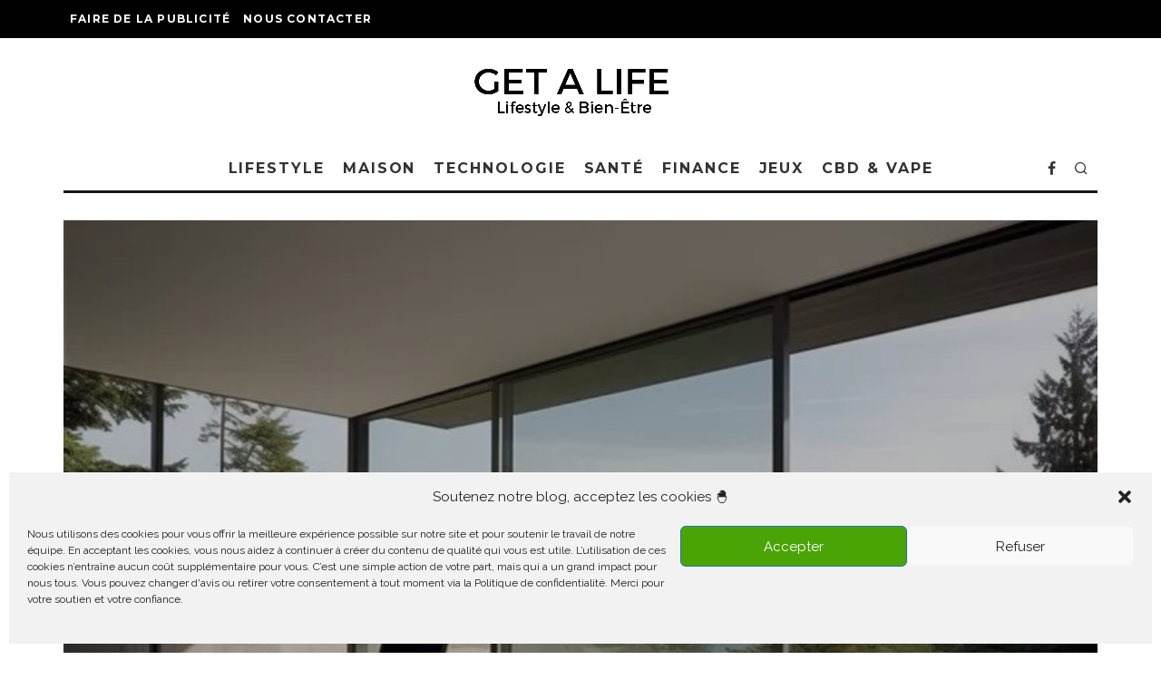

--- FILE ---
content_type: text/html; charset=UTF-8
request_url: https://gtlf.fr/baie-vitree-a-galandage/
body_size: 34880
content:
<!DOCTYPE html>
<html lang="fr-FR">
<head>
<meta name="verification-code" content="ck3bay6d4ye">
<meta name="publication-media-verification"content="b3df994f76634e8db9162582f17e0718">
<meta name="google-site-verification" content="hkdcxmA8zc1zE9wM_eaBr1fhXgWhkbKWtcb812x51iU" />
<meta charset="UTF-8">
<meta name="viewport" content="width=device-width, height=device-height, initial-scale=1.0, minimum-scale=1.0">
<link rel="profile" href="http://gmpg.org/xfn/11">
<meta name='robots' content='index, follow, max-image-preview:large, max-snippet:-1, max-video-preview:-1' />
<!-- This site is optimized with the Yoast SEO plugin v26.8 - https://yoast.com/product/yoast-seo-wordpress/ -->
<title>Baie vitrée à galandage, tout savoir sur ses avantages et inconvénients en 2024</title>
<meta name="description" content="Découvrez la baie vitrée à galandage, son fonctionnement, son installation, en passant par les avantages et les inconvénients." />
<link rel="canonical" href="https://gtlf.fr/baie-vitree-a-galandage/" />
<meta property="og:locale" content="fr_FR" />
<meta property="og:type" content="article" />
<meta property="og:title" content="Baie vitrée à galandage, tout savoir sur ses avantages et inconvénients en 2024" />
<meta property="og:description" content="Découvrez la baie vitrée à galandage, son fonctionnement, son installation, en passant par les avantages et les inconvénients." />
<meta property="og:url" content="https://gtlf.fr/baie-vitree-a-galandage/" />
<meta property="og:site_name" content="GET A LIFE Magazine" />
<meta property="article:publisher" content="https://www.facebook.com/gtlf.fr" />
<meta property="article:author" content="https://www.facebook.com/gtlf.fr" />
<meta property="article:published_time" content="2023-04-18T14:47:42+00:00" />
<meta property="article:modified_time" content="2024-02-15T13:36:03+00:00" />
<meta property="og:image" content="https://gtlf.fr/wp-content/uploads/2023/04/baie-vitree-a-galandage.jpg" />
<meta property="og:image:width" content="1344" />
<meta property="og:image:height" content="896" />
<meta property="og:image:type" content="image/jpeg" />
<meta name="author" content="Laura Jung" />
<meta name="twitter:card" content="summary_large_image" />
<meta name="twitter:label1" content="Écrit par" />
<meta name="twitter:data1" content="Laura Jung" />
<meta name="twitter:label2" content="Durée de lecture estimée" />
<meta name="twitter:data2" content="6 minutes" />
<!-- / Yoast SEO plugin. -->
<link rel='dns-prefetch' href='//use.fontawesome.com' />
<link rel='dns-prefetch' href='//fonts.googleapis.com' />
<link rel="alternate" type="application/rss+xml" title="GET A LIFE Magazine &raquo; Flux" href="https://gtlf.fr/feed/" />
<link rel="alternate" type="application/rss+xml" title="GET A LIFE Magazine &raquo; Flux des commentaires" href="https://gtlf.fr/comments/feed/" />
<link rel="alternate" type="application/rss+xml" title="GET A LIFE Magazine &raquo; Baie vitrée à galandage, tout savoir sur ses avantages et inconvénients en 2024 Flux des commentaires" href="https://gtlf.fr/baie-vitree-a-galandage/feed/" />
<link rel="alternate" title="oEmbed (JSON)" type="application/json+oembed" href="https://gtlf.fr/wp-json/oembed/1.0/embed?url=https%3A%2F%2Fgtlf.fr%2Fbaie-vitree-a-galandage%2F" />
<link rel="alternate" title="oEmbed (XML)" type="text/xml+oembed" href="https://gtlf.fr/wp-json/oembed/1.0/embed?url=https%3A%2F%2Fgtlf.fr%2Fbaie-vitree-a-galandage%2F&#038;format=xml" />
<style id='wp-img-auto-sizes-contain-inline-css' type='text/css'>
img:is([sizes=auto i],[sizes^="auto," i]){contain-intrinsic-size:3000px 1500px}
/*# sourceURL=wp-img-auto-sizes-contain-inline-css */
</style>
<style id='wp-emoji-styles-inline-css' type='text/css'>
img.wp-smiley, img.emoji {
display: inline !important;
border: none !important;
box-shadow: none !important;
height: 1em !important;
width: 1em !important;
margin: 0 0.07em !important;
vertical-align: -0.1em !important;
background: none !important;
padding: 0 !important;
}
/*# sourceURL=wp-emoji-styles-inline-css */
</style>
<style id='wp-block-library-inline-css' type='text/css'>
:root{--wp-block-synced-color:#7a00df;--wp-block-synced-color--rgb:122,0,223;--wp-bound-block-color:var(--wp-block-synced-color);--wp-editor-canvas-background:#ddd;--wp-admin-theme-color:#007cba;--wp-admin-theme-color--rgb:0,124,186;--wp-admin-theme-color-darker-10:#006ba1;--wp-admin-theme-color-darker-10--rgb:0,107,160.5;--wp-admin-theme-color-darker-20:#005a87;--wp-admin-theme-color-darker-20--rgb:0,90,135;--wp-admin-border-width-focus:2px}@media (min-resolution:192dpi){:root{--wp-admin-border-width-focus:1.5px}}.wp-element-button{cursor:pointer}:root .has-very-light-gray-background-color{background-color:#eee}:root .has-very-dark-gray-background-color{background-color:#313131}:root .has-very-light-gray-color{color:#eee}:root .has-very-dark-gray-color{color:#313131}:root .has-vivid-green-cyan-to-vivid-cyan-blue-gradient-background{background:linear-gradient(135deg,#00d084,#0693e3)}:root .has-purple-crush-gradient-background{background:linear-gradient(135deg,#34e2e4,#4721fb 50%,#ab1dfe)}:root .has-hazy-dawn-gradient-background{background:linear-gradient(135deg,#faaca8,#dad0ec)}:root .has-subdued-olive-gradient-background{background:linear-gradient(135deg,#fafae1,#67a671)}:root .has-atomic-cream-gradient-background{background:linear-gradient(135deg,#fdd79a,#004a59)}:root .has-nightshade-gradient-background{background:linear-gradient(135deg,#330968,#31cdcf)}:root .has-midnight-gradient-background{background:linear-gradient(135deg,#020381,#2874fc)}:root{--wp--preset--font-size--normal:16px;--wp--preset--font-size--huge:42px}.has-regular-font-size{font-size:1em}.has-larger-font-size{font-size:2.625em}.has-normal-font-size{font-size:var(--wp--preset--font-size--normal)}.has-huge-font-size{font-size:var(--wp--preset--font-size--huge)}.has-text-align-center{text-align:center}.has-text-align-left{text-align:left}.has-text-align-right{text-align:right}.has-fit-text{white-space:nowrap!important}#end-resizable-editor-section{display:none}.aligncenter{clear:both}.items-justified-left{justify-content:flex-start}.items-justified-center{justify-content:center}.items-justified-right{justify-content:flex-end}.items-justified-space-between{justify-content:space-between}.screen-reader-text{border:0;clip-path:inset(50%);height:1px;margin:-1px;overflow:hidden;padding:0;position:absolute;width:1px;word-wrap:normal!important}.screen-reader-text:focus{background-color:#ddd;clip-path:none;color:#444;display:block;font-size:1em;height:auto;left:5px;line-height:normal;padding:15px 23px 14px;text-decoration:none;top:5px;width:auto;z-index:100000}html :where(.has-border-color){border-style:solid}html :where([style*=border-top-color]){border-top-style:solid}html :where([style*=border-right-color]){border-right-style:solid}html :where([style*=border-bottom-color]){border-bottom-style:solid}html :where([style*=border-left-color]){border-left-style:solid}html :where([style*=border-width]){border-style:solid}html :where([style*=border-top-width]){border-top-style:solid}html :where([style*=border-right-width]){border-right-style:solid}html :where([style*=border-bottom-width]){border-bottom-style:solid}html :where([style*=border-left-width]){border-left-style:solid}html :where(img[class*=wp-image-]){height:auto;max-width:100%}:where(figure){margin:0 0 1em}html :where(.is-position-sticky){--wp-admin--admin-bar--position-offset:var(--wp-admin--admin-bar--height,0px)}@media screen and (max-width:600px){html :where(.is-position-sticky){--wp-admin--admin-bar--position-offset:0px}}
/*# sourceURL=wp-block-library-inline-css */
</style><style id='wp-block-heading-inline-css' type='text/css'>
h1:where(.wp-block-heading).has-background,h2:where(.wp-block-heading).has-background,h3:where(.wp-block-heading).has-background,h4:where(.wp-block-heading).has-background,h5:where(.wp-block-heading).has-background,h6:where(.wp-block-heading).has-background{padding:1.25em 2.375em}h1.has-text-align-left[style*=writing-mode]:where([style*=vertical-lr]),h1.has-text-align-right[style*=writing-mode]:where([style*=vertical-rl]),h2.has-text-align-left[style*=writing-mode]:where([style*=vertical-lr]),h2.has-text-align-right[style*=writing-mode]:where([style*=vertical-rl]),h3.has-text-align-left[style*=writing-mode]:where([style*=vertical-lr]),h3.has-text-align-right[style*=writing-mode]:where([style*=vertical-rl]),h4.has-text-align-left[style*=writing-mode]:where([style*=vertical-lr]),h4.has-text-align-right[style*=writing-mode]:where([style*=vertical-rl]),h5.has-text-align-left[style*=writing-mode]:where([style*=vertical-lr]),h5.has-text-align-right[style*=writing-mode]:where([style*=vertical-rl]),h6.has-text-align-left[style*=writing-mode]:where([style*=vertical-lr]),h6.has-text-align-right[style*=writing-mode]:where([style*=vertical-rl]){rotate:180deg}
/*# sourceURL=https://gtlf.fr/wp-includes/blocks/heading/style.min.css */
</style>
<style id='wp-block-list-inline-css' type='text/css'>
ol,ul{box-sizing:border-box}:root :where(.wp-block-list.has-background){padding:1.25em 2.375em}
/*# sourceURL=https://gtlf.fr/wp-includes/blocks/list/style.min.css */
</style>
<style id='wp-block-paragraph-inline-css' type='text/css'>
.is-small-text{font-size:.875em}.is-regular-text{font-size:1em}.is-large-text{font-size:2.25em}.is-larger-text{font-size:3em}.has-drop-cap:not(:focus):first-letter{float:left;font-size:8.4em;font-style:normal;font-weight:100;line-height:.68;margin:.05em .1em 0 0;text-transform:uppercase}body.rtl .has-drop-cap:not(:focus):first-letter{float:none;margin-left:.1em}p.has-drop-cap.has-background{overflow:hidden}:root :where(p.has-background){padding:1.25em 2.375em}:where(p.has-text-color:not(.has-link-color)) a{color:inherit}p.has-text-align-left[style*="writing-mode:vertical-lr"],p.has-text-align-right[style*="writing-mode:vertical-rl"]{rotate:180deg}
/*# sourceURL=https://gtlf.fr/wp-includes/blocks/paragraph/style.min.css */
</style>
<style id='global-styles-inline-css' type='text/css'>
:root{--wp--preset--aspect-ratio--square: 1;--wp--preset--aspect-ratio--4-3: 4/3;--wp--preset--aspect-ratio--3-4: 3/4;--wp--preset--aspect-ratio--3-2: 3/2;--wp--preset--aspect-ratio--2-3: 2/3;--wp--preset--aspect-ratio--16-9: 16/9;--wp--preset--aspect-ratio--9-16: 9/16;--wp--preset--color--black: #000000;--wp--preset--color--cyan-bluish-gray: #abb8c3;--wp--preset--color--white: #ffffff;--wp--preset--color--pale-pink: #f78da7;--wp--preset--color--vivid-red: #cf2e2e;--wp--preset--color--luminous-vivid-orange: #ff6900;--wp--preset--color--luminous-vivid-amber: #fcb900;--wp--preset--color--light-green-cyan: #7bdcb5;--wp--preset--color--vivid-green-cyan: #00d084;--wp--preset--color--pale-cyan-blue: #8ed1fc;--wp--preset--color--vivid-cyan-blue: #0693e3;--wp--preset--color--vivid-purple: #9b51e0;--wp--preset--gradient--vivid-cyan-blue-to-vivid-purple: linear-gradient(135deg,rgb(6,147,227) 0%,rgb(155,81,224) 100%);--wp--preset--gradient--light-green-cyan-to-vivid-green-cyan: linear-gradient(135deg,rgb(122,220,180) 0%,rgb(0,208,130) 100%);--wp--preset--gradient--luminous-vivid-amber-to-luminous-vivid-orange: linear-gradient(135deg,rgb(252,185,0) 0%,rgb(255,105,0) 100%);--wp--preset--gradient--luminous-vivid-orange-to-vivid-red: linear-gradient(135deg,rgb(255,105,0) 0%,rgb(207,46,46) 100%);--wp--preset--gradient--very-light-gray-to-cyan-bluish-gray: linear-gradient(135deg,rgb(238,238,238) 0%,rgb(169,184,195) 100%);--wp--preset--gradient--cool-to-warm-spectrum: linear-gradient(135deg,rgb(74,234,220) 0%,rgb(151,120,209) 20%,rgb(207,42,186) 40%,rgb(238,44,130) 60%,rgb(251,105,98) 80%,rgb(254,248,76) 100%);--wp--preset--gradient--blush-light-purple: linear-gradient(135deg,rgb(255,206,236) 0%,rgb(152,150,240) 100%);--wp--preset--gradient--blush-bordeaux: linear-gradient(135deg,rgb(254,205,165) 0%,rgb(254,45,45) 50%,rgb(107,0,62) 100%);--wp--preset--gradient--luminous-dusk: linear-gradient(135deg,rgb(255,203,112) 0%,rgb(199,81,192) 50%,rgb(65,88,208) 100%);--wp--preset--gradient--pale-ocean: linear-gradient(135deg,rgb(255,245,203) 0%,rgb(182,227,212) 50%,rgb(51,167,181) 100%);--wp--preset--gradient--electric-grass: linear-gradient(135deg,rgb(202,248,128) 0%,rgb(113,206,126) 100%);--wp--preset--gradient--midnight: linear-gradient(135deg,rgb(2,3,129) 0%,rgb(40,116,252) 100%);--wp--preset--font-size--small: 13px;--wp--preset--font-size--medium: 20px;--wp--preset--font-size--large: 36px;--wp--preset--font-size--x-large: 42px;--wp--preset--spacing--20: 0.44rem;--wp--preset--spacing--30: 0.67rem;--wp--preset--spacing--40: 1rem;--wp--preset--spacing--50: 1.5rem;--wp--preset--spacing--60: 2.25rem;--wp--preset--spacing--70: 3.38rem;--wp--preset--spacing--80: 5.06rem;--wp--preset--shadow--natural: 6px 6px 9px rgba(0, 0, 0, 0.2);--wp--preset--shadow--deep: 12px 12px 50px rgba(0, 0, 0, 0.4);--wp--preset--shadow--sharp: 6px 6px 0px rgba(0, 0, 0, 0.2);--wp--preset--shadow--outlined: 6px 6px 0px -3px rgb(255, 255, 255), 6px 6px rgb(0, 0, 0);--wp--preset--shadow--crisp: 6px 6px 0px rgb(0, 0, 0);}:where(.is-layout-flex){gap: 0.5em;}:where(.is-layout-grid){gap: 0.5em;}body .is-layout-flex{display: flex;}.is-layout-flex{flex-wrap: wrap;align-items: center;}.is-layout-flex > :is(*, div){margin: 0;}body .is-layout-grid{display: grid;}.is-layout-grid > :is(*, div){margin: 0;}:where(.wp-block-columns.is-layout-flex){gap: 2em;}:where(.wp-block-columns.is-layout-grid){gap: 2em;}:where(.wp-block-post-template.is-layout-flex){gap: 1.25em;}:where(.wp-block-post-template.is-layout-grid){gap: 1.25em;}.has-black-color{color: var(--wp--preset--color--black) !important;}.has-cyan-bluish-gray-color{color: var(--wp--preset--color--cyan-bluish-gray) !important;}.has-white-color{color: var(--wp--preset--color--white) !important;}.has-pale-pink-color{color: var(--wp--preset--color--pale-pink) !important;}.has-vivid-red-color{color: var(--wp--preset--color--vivid-red) !important;}.has-luminous-vivid-orange-color{color: var(--wp--preset--color--luminous-vivid-orange) !important;}.has-luminous-vivid-amber-color{color: var(--wp--preset--color--luminous-vivid-amber) !important;}.has-light-green-cyan-color{color: var(--wp--preset--color--light-green-cyan) !important;}.has-vivid-green-cyan-color{color: var(--wp--preset--color--vivid-green-cyan) !important;}.has-pale-cyan-blue-color{color: var(--wp--preset--color--pale-cyan-blue) !important;}.has-vivid-cyan-blue-color{color: var(--wp--preset--color--vivid-cyan-blue) !important;}.has-vivid-purple-color{color: var(--wp--preset--color--vivid-purple) !important;}.has-black-background-color{background-color: var(--wp--preset--color--black) !important;}.has-cyan-bluish-gray-background-color{background-color: var(--wp--preset--color--cyan-bluish-gray) !important;}.has-white-background-color{background-color: var(--wp--preset--color--white) !important;}.has-pale-pink-background-color{background-color: var(--wp--preset--color--pale-pink) !important;}.has-vivid-red-background-color{background-color: var(--wp--preset--color--vivid-red) !important;}.has-luminous-vivid-orange-background-color{background-color: var(--wp--preset--color--luminous-vivid-orange) !important;}.has-luminous-vivid-amber-background-color{background-color: var(--wp--preset--color--luminous-vivid-amber) !important;}.has-light-green-cyan-background-color{background-color: var(--wp--preset--color--light-green-cyan) !important;}.has-vivid-green-cyan-background-color{background-color: var(--wp--preset--color--vivid-green-cyan) !important;}.has-pale-cyan-blue-background-color{background-color: var(--wp--preset--color--pale-cyan-blue) !important;}.has-vivid-cyan-blue-background-color{background-color: var(--wp--preset--color--vivid-cyan-blue) !important;}.has-vivid-purple-background-color{background-color: var(--wp--preset--color--vivid-purple) !important;}.has-black-border-color{border-color: var(--wp--preset--color--black) !important;}.has-cyan-bluish-gray-border-color{border-color: var(--wp--preset--color--cyan-bluish-gray) !important;}.has-white-border-color{border-color: var(--wp--preset--color--white) !important;}.has-pale-pink-border-color{border-color: var(--wp--preset--color--pale-pink) !important;}.has-vivid-red-border-color{border-color: var(--wp--preset--color--vivid-red) !important;}.has-luminous-vivid-orange-border-color{border-color: var(--wp--preset--color--luminous-vivid-orange) !important;}.has-luminous-vivid-amber-border-color{border-color: var(--wp--preset--color--luminous-vivid-amber) !important;}.has-light-green-cyan-border-color{border-color: var(--wp--preset--color--light-green-cyan) !important;}.has-vivid-green-cyan-border-color{border-color: var(--wp--preset--color--vivid-green-cyan) !important;}.has-pale-cyan-blue-border-color{border-color: var(--wp--preset--color--pale-cyan-blue) !important;}.has-vivid-cyan-blue-border-color{border-color: var(--wp--preset--color--vivid-cyan-blue) !important;}.has-vivid-purple-border-color{border-color: var(--wp--preset--color--vivid-purple) !important;}.has-vivid-cyan-blue-to-vivid-purple-gradient-background{background: var(--wp--preset--gradient--vivid-cyan-blue-to-vivid-purple) !important;}.has-light-green-cyan-to-vivid-green-cyan-gradient-background{background: var(--wp--preset--gradient--light-green-cyan-to-vivid-green-cyan) !important;}.has-luminous-vivid-amber-to-luminous-vivid-orange-gradient-background{background: var(--wp--preset--gradient--luminous-vivid-amber-to-luminous-vivid-orange) !important;}.has-luminous-vivid-orange-to-vivid-red-gradient-background{background: var(--wp--preset--gradient--luminous-vivid-orange-to-vivid-red) !important;}.has-very-light-gray-to-cyan-bluish-gray-gradient-background{background: var(--wp--preset--gradient--very-light-gray-to-cyan-bluish-gray) !important;}.has-cool-to-warm-spectrum-gradient-background{background: var(--wp--preset--gradient--cool-to-warm-spectrum) !important;}.has-blush-light-purple-gradient-background{background: var(--wp--preset--gradient--blush-light-purple) !important;}.has-blush-bordeaux-gradient-background{background: var(--wp--preset--gradient--blush-bordeaux) !important;}.has-luminous-dusk-gradient-background{background: var(--wp--preset--gradient--luminous-dusk) !important;}.has-pale-ocean-gradient-background{background: var(--wp--preset--gradient--pale-ocean) !important;}.has-electric-grass-gradient-background{background: var(--wp--preset--gradient--electric-grass) !important;}.has-midnight-gradient-background{background: var(--wp--preset--gradient--midnight) !important;}.has-small-font-size{font-size: var(--wp--preset--font-size--small) !important;}.has-medium-font-size{font-size: var(--wp--preset--font-size--medium) !important;}.has-large-font-size{font-size: var(--wp--preset--font-size--large) !important;}.has-x-large-font-size{font-size: var(--wp--preset--font-size--x-large) !important;}
/*# sourceURL=global-styles-inline-css */
</style>
<style id='classic-theme-styles-inline-css' type='text/css'>
/*! This file is auto-generated */
.wp-block-button__link{color:#fff;background-color:#32373c;border-radius:9999px;box-shadow:none;text-decoration:none;padding:calc(.667em + 2px) calc(1.333em + 2px);font-size:1.125em}.wp-block-file__button{background:#32373c;color:#fff;text-decoration:none}
/*# sourceURL=/wp-includes/css/classic-themes.min.css */
</style>
<link rel='stylesheet' id='afxshop-css' href='//gtlf.fr/wp-content/cache/wpfc-minified/edqgpnyt/6lvm2.css' type='text/css' media='all' />
<style id='afxshop-inline-css' type='text/css'>
.icon-rank i {color:#4aa405;text-shadow: 1px 1px 1px #ccc}
.afxshop .afxshop-button, .btnafx, .afxshop-small .afxshop-price, .afx_arrow_next, .afx_arrow_prev {background-color:#4aa405 !important}
.afxshop .afx-border .afxshop-button, .afx-border .btnafx, .afxshop-small .afx-border .afxshop-price {background-color:transparent !important; color:#4aa405 !important; border:2px solid #4aa405; }.afxshop-small .afx-border .afxshop-price, .afxshop .afx-border .afxshop-button, .afx-border a.btnafx { text-shadow: none; }
.afxshop .afxshop-autodescr {overflow: hidden; text-overflow: ellipsis; display: -webkit-box; -webkit-line-clamp: 4; -webkit-box-orient: vertical;}
.afxshop-grid .afxshop-item {flex: 1 0 calc(33% - 1em)}
.afxshop-date span::before, .mtn_content span::before { content: "Prix mis à jour le "; }
/*# sourceURL=afxshop-inline-css */
</style>
<link rel='stylesheet' id='contact-form-7-css' href='//gtlf.fr/wp-content/cache/wpfc-minified/kkx4wyyd/6lvm2.css' type='text/css' media='all' />
<link rel='stylesheet' id='lets-review-api-css' href='//gtlf.fr/wp-content/cache/wpfc-minified/d2ms3a4y/6lvm2.css' type='text/css' media='all' />
<link rel='stylesheet' id='ufw-style-css' href='//gtlf.fr/wp-content/cache/wpfc-minified/1ymlwdh6/6lvm2.css' type='text/css' media='all' />
<link rel='stylesheet' id='ufw-anim-css' href='//gtlf.fr/wp-content/cache/wpfc-minified/eqghn5i2/6lvm2.css' type='text/css' media='all' />
<link rel='stylesheet' id='ufw-fontawesome-css' href='https://use.fontawesome.com/releases/v6.7.2/css/all.css?ver=6.9' type='text/css' media='all' />
<link rel='stylesheet' id='cmplz-general-css' href='//gtlf.fr/wp-content/cache/wpfc-minified/709fzt52/6lvm2.css' type='text/css' media='all' />
<link rel='stylesheet' id='crp-style-masonry-css' href='//gtlf.fr/wp-content/cache/wpfc-minified/6jsy2f1o/6lvm2.css' type='text/css' media='all' />
<link rel='stylesheet' id='codetipi-15zine-style-css' href='//gtlf.fr/wp-content/cache/wpfc-minified/2zuv4abe/6lvm2.css' type='text/css' media='all' />
<style id='codetipi-15zine-style-inline-css' type='text/css'>
.link-color-wrap > * > a,.link-color-wrap > * > ul a{ color: #72cec3;}.link-color-wrap > * > a:hover,.link-color-wrap > * > ul a:hover{ color: #f7971d;}body{ color: #2e2e2e;}.site-footer{ color: #fff;}body{font-size:20px;font-weight:400;line-height:1.6;text-transform:none;}.excerpt{font-size:14px;font-weight:400;line-height:1.6;text-transform:none;}.preview-thumbnail .title, .preview-review .title{font-size:14px;font-weight:700;letter-spacing:0.1em;line-height:1.3;text-transform:uppercase;}.byline{font-size:10px;font-weight:700;letter-spacing:0.1em;line-height:1.3;text-transform:uppercase;}.tipi-button, .button__back__home{font-size:14px;font-weight:700;letter-spacing:0.1em;text-transform:uppercase;}.breadcrumbs{font-size:11px;font-weight:400;letter-spacing:0.1em;text-transform:none;}.secondary-menu-wrap{font-size:14px;font-weight:700;letter-spacing:0.1em;line-height:1;text-transform:uppercase;}.preview-slider.title-s .title{font-size:14px;font-weight:700;letter-spacing:0.1em;line-height:1.3;text-transform:uppercase;}.preview-slider.title-m .title{font-size:14px;font-weight:700;letter-spacing:0.1em;line-height:1.3;text-transform:uppercase;}.preview-slider.title-l .title{font-size:14px;font-weight:700;letter-spacing:0.1em;line-height:1.3;text-transform:uppercase;}.preview-slider.title-xl .title{font-size:14px;font-weight:700;letter-spacing:0.1em;line-height:1.3;text-transform:uppercase;}.preview-grid.title-s .title{font-size:14px;font-weight:700;letter-spacing:0.1em;line-height:1.3;text-transform:uppercase;}.preview-grid.title-m .title{font-size:14px;font-weight:700;letter-spacing:0.1em;line-height:1.3;text-transform:uppercase;}.preview-grid.title-l .title{font-size:14px;font-weight:700;letter-spacing:0.1em;line-height:1.3;text-transform:uppercase;}.preview-classic .title{font-size:14px;font-weight:700;letter-spacing:0.1em;line-height:1.3;text-transform:uppercase;}.preview-2 .title{font-size:14px;font-weight:700;letter-spacing:0.1em;line-height:1.3;text-transform:uppercase;}.entry-content blockquote, .entry-content .wp-block-pullquote p{font-size:18px;font-weight:400;line-height:1.5;text-transform:none;}.hero-wrap .caption, .gallery-block__wrap .caption{font-size:10px;font-weight:400;line-height:1.2;text-transform:none;}.main-navigation{font-size:14px;font-weight:700;letter-spacing:0.12em;line-height:1;text-transform:uppercase;}.hero-meta.tipi-s-typo .title{font-size:18px;font-weight:700;letter-spacing:0.1em;line-height:1.3;text-transform:uppercase;}.hero-meta.tipi-m-typo .title{font-size:18px;font-weight:700;letter-spacing:0.1em;line-height:1.3;text-transform:uppercase;}.hero-meta.tipi-l-typo .title{font-size:18px;font-weight:700;letter-spacing:0.1em;line-height:1.3;text-transform:uppercase;}.entry-content h1{font-size:18px;font-weight:700;letter-spacing:0.1em;line-height:1.3;text-transform:uppercase;}.entry-content h2{font-size:18px;font-weight:700;letter-spacing:0.1em;line-height:1.3;text-transform:uppercase;}.entry-content h3{font-size:14px;font-weight:700;letter-spacing:0.1em;line-height:1.3;text-transform:uppercase;}.entry-content h4{font-size:14px;font-weight:700;letter-spacing:0.1em;line-height:1.3;text-transform:uppercase;}.entry-content h5{font-size:14px;font-weight:700;letter-spacing:0.1em;line-height:1.3;text-transform:uppercase;}.widget-title{font-size:14px;font-weight:700;letter-spacing:0.1em;line-height:1.3;text-transform:uppercase;}.block-title-wrap .title{font-size:18px;font-weight:700;letter-spacing:0.1em;line-height:1.2;text-transform:uppercase;}.block-subtitle{font-size:15px;font-weight:700;letter-spacing:0.1em;line-height:1.3;text-transform:uppercase;}.preview-classic { padding-bottom: 30px; }.block-wrap-classic .block ~ .block .preview-1:first-child { padding-top: 30px; }.preview-thumbnail { padding-bottom: 20px; }.codetipi-15zine-widget .preview-thumbnail { padding-bottom: 15px; }.preview-classic{ border-bottom:1px dotted #f2f2f2;}.preview-classic { margin-bottom: 30px; }.block-wrap-bs-62 .block ~ .block, .block-wrap-classic .block ~ .block .preview-1:first-child { margin-top: 30px; }.block-wrap-classic .block ~ .block .preview-1:first-child{ border-top:1px dotted #f2f2f2;}.preview-classic { margin-bottom: 30px; }.block-wrap-bs-62 .block ~ .block, .block-wrap-classic .block ~ .block .preview-1:first-child { margin-top: 30px; }.preview-thumbnail{ border-bottom:1px dotted #f2f2f2;}.preview-thumbnail { margin-bottom: 20px; }.codetipi-15zine-widget .preview-thumbnail { margin-bottom: 15px; }.main-menu-logo img { width: 110px; }.mm-submenu-2 .mm-51 .menu-wrap > .sub-menu > li > a { color: #f2c231; }.cb-review-box .cb-bar .cb-overlay span { background: #f9db32; }.cb-review-box i { color: #f9db32; }.cb-review-box .cb-bar .cb-overlay span { background: #38bded; }.cb-review-box i { color: #38bded; }.preview-slider.tile-overlay--1:after, .preview-slider.tile-overlay--2 .meta:after { opacity: 0.25; }.preview-grid.tile-overlay--1:after, .preview-grid.tile-overlay--2 .meta:after { opacity: 0.25; }.main-navigation-border { border-bottom-color: #161616; }.cb-mm-on.cb-menu-light #cb-nav-bar .cb-main-nav > li:hover, .cb-mm-on.cb-menu-dark #cb-nav-bar .cb-main-nav > li:hover { background: #4aa405; }body {}body, #respond, .cb-font-body, .font-b { font-family: 'Raleway',sans-serif; }h1, h2, h3, h4, h5, h6, .cb-font-header, .font-h, #bbp-user-navigation, .cb-byline, .product_meta, .price, .woocommerce-review-link, .cart_item, .cart-collaterals .cart_totals th { font-family: 'Montserrat',sans-serif }.main-menu > li > a, .main-menu-wrap .menu-icons > li > a {
padding-top: 15px;
padding-bottom: 15px;
}.secondary-menu-wrap .menu-icons > li > a, .secondary-menu-wrap .secondary-menu > li > a {
padding-top: 15px;
padding-bottom: 15px;
}.site-mob-header:not(.site-mob-header-11) .header-padding .logo-main-wrap, .site-mob-header:not(.site-mob-header-11) .header-padding .icons-wrap a, .site-mob-header-11 .header-padding {
padding-top: 20px;
padding-bottom: 20px;
}.grid-spacing { border-top-width: 3px; }@media only screen and (min-width: 481px) {.block-wrap-slider:not(.block-wrap-51) .slider-spacing { margin-right: 3px;}.block--feature.block-wrap-slider .block-inner-style { padding-top: 3px;}}@media only screen and (min-width: 768px) {.grid-spacing { border-right-width: 3px; }.block-wrap-55 .slide { margin-right: 3px!important; }.block-wrap-grid:not(.block-wrap-81) .block { width: calc( 100% + 3px ); }.preview-slider.tile-overlay--1:hover:after, .preview-slider.tile-overlay--2.tile-overlay--gradient:hover:after, .preview-slider.tile-overlay--2:hover .meta:after { opacity: 0.75 ; }.preview-grid.tile-overlay--1:hover:after, .preview-grid.tile-overlay--2.tile-overlay--gradient:hover:after, .preview-grid.tile-overlay--2:hover .meta:after { opacity: 0.75 ; }}@media only screen and (min-width: 1020px) {.site-header .header-padding {
padding-top: 20px;
padding-bottom: 20px;
}.excerpt{font-size:16px;}.tipi-button, .button__back__home{font-size:12px;}.secondary-menu-wrap{font-size:12px;}.preview-slider.title-s .title{font-size:16px;}.preview-slider.title-m .title{font-size:16px;}.preview-slider.title-l .title{font-size:32px;}.preview-slider.title-xl .title{font-size:38px;}.preview-grid.title-s .title{font-size:16px;}.preview-grid.title-m .title{font-size:16px;}.preview-grid.title-l .title{font-size:32px;}.preview-classic .title{font-size:20px;}.preview-2 .title{font-size:22px;}.entry-content blockquote, .entry-content .wp-block-pullquote p{font-size:30px;}.main-navigation{font-size:16px;}.hero-meta.tipi-s-typo .title{font-size:30px;}.hero-meta.tipi-m-typo .title{font-size:40px;}.hero-meta.tipi-l-typo .title{font-size:50px;}.entry-content h1{font-size:50px;}.entry-content h2{font-size:30px;}.entry-content h3{font-size:24px;}.entry-content h4{font-size:20px;}.entry-content h5{font-size:18px;}.widget-title{font-size:20px;}.block-title-wrap .title{font-size:36px;}}
/*# sourceURL=codetipi-15zine-style-inline-css */
</style>
<link rel='stylesheet' id='codetipi-15zine-fonts-css' href='https://fonts.googleapis.com/css?family=Montserrat%3A400%2C700%7CRaleway%3A400%2C700&#038;display=swap' type='text/css' media='all' />
<script type="text/javascript" defer='defer' src="https://gtlf.fr/wp-content/plugins/google-analytics-for-wordpress/assets/js/frontend-gtag.min.js?ver=9.11.1" id="monsterinsights-frontend-script-js" async="async" data-wp-strategy="async"></script>
<script data-cfasync="false" data-wpfc-render="false" type="text/javascript" id='monsterinsights-frontend-script-js-extra'>/* <![CDATA[ */
var monsterinsights_frontend = {"js_events_tracking":"true","download_extensions":"doc,pdf,ppt,zip,xls,docx,pptx,xlsx","inbound_paths":"[]","home_url":"https:\/\/gtlf.fr","hash_tracking":"true","v4_id":"G-Y49GDNHLDT"};/* ]]> */
</script>
<script type="text/javascript" src="https://gtlf.fr/wp-includes/js/jquery/jquery.min.js?ver=3.7.1" id="jquery-core-js"></script>
<script type="text/javascript" defer='defer' src="https://gtlf.fr/wp-includes/js/jquery/jquery-migrate.min.js?ver=3.4.1" id="jquery-migrate-js"></script>
<script type="text/javascript" id="seo-automated-link-building-js-extra">
/* <![CDATA[ */
var seoAutomatedLinkBuilding = {"ajaxUrl":"https://gtlf.fr/wp-admin/admin-ajax.php"};
//# sourceURL=seo-automated-link-building-js-extra
/* ]]> */
</script>
<script type="text/javascript" defer='defer' src="https://gtlf.fr/wp-content/plugins/seo-automated-link-building/js/seo-automated-link-building.js?ver=6.9" id="seo-automated-link-building-js"></script>
<script type="text/javascript" defer='defer' src="https://gtlf.fr/wp-content/plugins/ultimate-floating-widgets-pro/public/js/script.js?ver=3.0" id="ufw-script-js"></script>
<script type="text/javascript" id="ufw-visitor-conditions-js-extra">
/* <![CDATA[ */
var ufw_wp_props = {"is_user_logged_in":"","user_roles":[],"user_id":"0"};
//# sourceURL=ufw-visitor-conditions-js-extra
/* ]]> */
</script>
<script type="text/javascript" defer='defer' src="https://gtlf.fr/wp-content/plugins/ultimate-floating-widgets-pro/includes/visitor-conditions/js/script-front.js?ver=3.0" id="ufw-visitor-conditions-js"></script>
<link rel="https://api.w.org/" href="https://gtlf.fr/wp-json/" /><link rel="alternate" title="JSON" type="application/json" href="https://gtlf.fr/wp-json/wp/v2/posts/33322" /><link rel="EditURI" type="application/rsd+xml" title="RSD" href="https://gtlf.fr/xmlrpc.php?rsd" />
<meta name="generator" content="WordPress 6.9" />
<link rel='shortlink' href='https://gtlf.fr/?p=33322' />
<meta name="cdp-version" content="1.5.0" />			<style>.cmplz-hidden {
display: none !important;
}</style><link rel="preload" type="font/woff2" as="font" href="https://gtlf.fr/wp-content/themes/15zine/assets/css/15zine/codetipi-15zine.woff2?9oa0lg" crossorigin><link rel="dns-prefetch" href="//fonts.googleapis.com"><link rel="preconnect" href="https://fonts.gstatic.com/" crossorigin>
<!-- Schema & Structured Data For WP v1.54.2 - -->
<script type="application/ld+json" class="saswp-schema-markup-output">
[{"@context":"https:\/\/schema.org\/","@graph":[{"@type":"NewsMediaOrganization","@id":"https:\/\/gtlf.fr#Organization","name":"GET A LIFE","url":"https:\/\/gtlf.fr","sameAs":["https:\/\/www.facebook.com\/gtlf.fr","https:\/\/www.pinterest.fr\/gtlfblog\/"],"legalName":"GET A LIFE","logo":{"@type":"ImageObject","url":"https:\/\/gtlf.fr\/wp-content\/uploads\/2016\/06\/GTLF-get-a-life-Blog-Strasbourg-Lifestyle-1.png","width":"160","height":"50"},"contactPoint":{"@type":"ContactPoint","contactType":"customer support","telephone":"","url":"https:\/\/gtlf.fr\/contact\/"}},{"@type":"WebSite","@id":"https:\/\/gtlf.fr#website","headline":"GET A LIFE Magazine","name":"GET A LIFE Magazine","description":"Magazine lifestyle, bien \u00eatre, technologie et tendances","url":"https:\/\/gtlf.fr","potentialAction":{"@type":"SearchAction","target":"https:\/\/gtlf.fr?s={search_term_string}","query-input":"required name=search_term_string"},"publisher":{"@id":"https:\/\/gtlf.fr#Organization"}},{"@context":"https:\/\/schema.org\/","@type":"WebPage","@id":"https:\/\/gtlf.fr\/baie-vitree-a-galandage\/#webpage","name":"Baie vitr\u00e9e \u00e0 galandage, tout savoir sur ses avantages et inconv\u00e9nients en 2024","url":"https:\/\/gtlf.fr\/baie-vitree-a-galandage\/","lastReviewed":"2024-02-15T14:36:03+01:00","dateCreated":"2023-04-18T16:47:42+02:00","inLanguage":"fr-FR","description":"D\u00e9couvrez la baie vitr\u00e9e \u00e0 galandage, son fonctionnement, son installation, en passant par les avantages et les inconv\u00e9nients.","keywords":"","reviewedBy":{"@type":"Organization","name":"GET A LIFE","url":"https:\/\/gtlf.fr","logo":{"@type":"ImageObject","url":"https:\/\/gtlf.fr\/wp-content\/uploads\/2016\/06\/GTLF-get-a-life-Blog-Strasbourg-Lifestyle-1.png","width":160,"height":50}},"publisher":{"@type":"Organization","name":"GET A LIFE","url":"https:\/\/gtlf.fr","logo":{"@type":"ImageObject","url":"https:\/\/gtlf.fr\/wp-content\/uploads\/2016\/06\/GTLF-get-a-life-Blog-Strasbourg-Lifestyle-1.png","width":160,"height":50}},"primaryImageOfPage":{"@id":"https:\/\/gtlf.fr\/baie-vitree-a-galandage\/#primaryimage"},"mainContentOfPage":[[{"@context":"https:\/\/schema.org\/","@type":"SiteNavigationElement","@id":"https:\/\/gtlf.fr\/#lifestyle","name":"Lifestyle","url":"https:\/\/gtlf.fr\/category\/lifestyle\/"},{"@context":"https:\/\/schema.org\/","@type":"SiteNavigationElement","@id":"https:\/\/gtlf.fr\/#maison","name":"Maison","url":"https:\/\/gtlf.fr\/category\/maison\/"},{"@context":"https:\/\/schema.org\/","@type":"SiteNavigationElement","@id":"https:\/\/gtlf.fr\/#technologie","name":"Technologie","url":"https:\/\/gtlf.fr\/category\/technologie\/"},{"@context":"https:\/\/schema.org\/","@type":"SiteNavigationElement","@id":"https:\/\/gtlf.fr\/#sante","name":"Sant\u00e9","url":"https:\/\/gtlf.fr\/category\/sante\/"},{"@context":"https:\/\/schema.org\/","@type":"SiteNavigationElement","@id":"https:\/\/gtlf.fr\/#finance","name":"Finance","url":"https:\/\/gtlf.fr\/category\/finance\/"},{"@context":"https:\/\/schema.org\/","@type":"SiteNavigationElement","@id":"https:\/\/gtlf.fr\/#jeux-paris","name":"Jeux &amp; paris","url":"https:\/\/gtlf.fr\/category\/casino-paris-sportifs\/"},{"@context":"https:\/\/schema.org\/","@type":"SiteNavigationElement","@id":"https:\/\/gtlf.fr\/#cbd-vape","name":"CBD &amp; vape","url":"https:\/\/gtlf.fr\/category\/cbd-e-cigarette\/"}]],"isPartOf":{"@id":"https:\/\/gtlf.fr#website"},"breadcrumb":{"@id":"https:\/\/gtlf.fr\/baie-vitree-a-galandage\/#breadcrumb"}},{"@type":"BreadcrumbList","@id":"https:\/\/gtlf.fr\/baie-vitree-a-galandage\/#breadcrumb","itemListElement":[{"@type":"ListItem","position":1,"item":{"@id":"https:\/\/gtlf.fr","name":"GET A LIFE Magazine"}},{"@type":"ListItem","position":2,"item":{"@id":"https:\/\/gtlf.fr\/category\/maison\/decoration\/","name":"D\u00e9coration"}},{"@type":"ListItem","position":3,"item":{"@id":"https:\/\/gtlf.fr\/baie-vitree-a-galandage\/","name":"Baie vitr\u00e9e \u00e0 galandage, tout savoir sur ses avantages et inconv\u00e9nients en 2024"}}]},{"@type":"NewsArticle","@id":"https:\/\/gtlf.fr\/baie-vitree-a-galandage\/#newsarticle","url":"https:\/\/gtlf.fr","headline":"Baie vitr\u00e9e \u00e0 galandage, tout savoir sur ses avantages et inconv\u00e9nients en 2024","mainEntityOfPage":"https:\/\/gtlf.fr\/baie-vitree-a-galandage\/#webpage","datePublished":"2023-04-18T16:47:42+02:00","dateModified":"2024-02-15T14:36:03+01:00","description":"D\u00e9couvrez la baie vitr\u00e9e \u00e0 galandage, son fonctionnement, son installation, en passant par les avantages et les inconv\u00e9nients.","articleSection":["D\u00e9coration"],"articleBody":"Une baie vitr\u00e9e \u00e0 galandage est \u00e9l\u00e9ment de plus en plus populaire dans les constructions modernes.\n\n\n\nCes baies ont le pouvoir d'ajouter une touche d'\u00e9l\u00e9gance et de sophistication \u00e0 n'importe quelle pi\u00e8ce.\n\n\n\nSi vous envisagez d'installer une baie vitr\u00e9e \u00e0 galandage dans votre maison ou votre entreprise, il vaut mieux que vous compreniez bien tous les aspects de cet investissement.\n\n\n\nDans cet article, nous allons couvrir tout ce que vous devez savoir sur les baies vitr\u00e9es \u00e0 galandage en 2023, de leur fonctionnement \u00e0 leur installation, en passant par les avantages et les inconv\u00e9nients.\n\n\n\nQu'est-ce qu'une baie vitr\u00e9e \u00e0 galandage ?\n\n\n\nUne baie vitr\u00e9e \u00e0 galandage est une fen\u00eatre coulissante horizontalement dans un mur.\n\n\n\nLe syst\u00e8me de galandage permet aux panneaux de verre de glisser sur une piste cach\u00e9e \u00e0 l'int\u00e9rieur du mur.\n\n\n\nCela signifie que lorsque la baie vitr\u00e9e est ouverte, elle ne prend pas de place et ne g\u00eane pas la circulation dans la pi\u00e8ce.\n\n\n\nLes avantages d'une baie vitr\u00e9e \u00e0 galandage\n\n\n\n\nLaisse entrer plus de lumi\u00e8re naturelle : La baie vitr\u00e9e \u00e0 galandage est con\u00e7ue pour maximiser l'entr\u00e9e de lumi\u00e8re naturelle dans votre pi\u00e8ce, ce qui peut r\u00e9duire votre d\u00e9pendance \u00e0 l'\u00e9clairage artificiel.\n\n\n\nAm\u00e9liore l'aspect visuel de la pi\u00e8ce : Les baies vitr\u00e9es \u00e0 galandage sont con\u00e7ues pour \u00eatre \u00e9l\u00e9gantes et sophistiqu\u00e9es, ce qui peut am\u00e9liorer l'aspect visuel de la pi\u00e8ce o\u00f9 elles sont install\u00e9es.\n\n\n\nOptimise l'espace : Les baies vitr\u00e9es \u00e0 galandage permettent d'optimiser l'espace en ne prenant pas de place lorsqu'elles sont ouvertes.\n\n\n\nAm\u00e9liore l'isolation thermique : Les baies vitr\u00e9es \u00e0 galandage offrent une excellente isolation thermique, ce qui peut r\u00e9duire les co\u00fbts de chauffage et de climatisation de votre maison.\n\n\n\n\nLes inconv\u00e9nients d'une baie vitr\u00e9e \u00e0 galandage\n\n\n\n\nCo\u00fbt : Les baies vitr\u00e9es \u00e0 galandage sont plus co\u00fbteuses que les fen\u00eatres standard en raison de leur complexit\u00e9 de conception et d'installation.\n\n\n\nEntretien : Les baies vitr\u00e9es \u00e0 galandage n\u00e9cessitent un entretien r\u00e9gulier pour s'assurer qu'elles fonctionnent correctement.\n\n\n\nRisque de rupture de vitres : Les baies vitr\u00e9es \u00e0 galandage sont constitu\u00e9es de grandes surfaces de verre qui peuvent se briser facilement si elles sont heurt\u00e9es.\n\n\n\n\nComment installer une baie vitr\u00e9e \u00e0 galandage ?\n\n\n\nL'installation d'une baie vitr\u00e9e \u00e0 galandage est un processus complexe qui n\u00e9cessite l'intervention d'un professionnel.\n\n\n\nAinsi, il est particuli\u00e8rement recommand\u00e9 de choisir un installateur exp\u00e9riment\u00e9 et qualifi\u00e9 pour garantir une installation s\u00fbre et efficace.\n\n\n\nQuels sont les diff\u00e9rents types de baies vitr\u00e9es \u00e0 galandage ?\n\n\n\nIl existe plusieurs types de baies vitr\u00e9es \u00e0 galandage, notamment les baies vitr\u00e9es \u00e0 galandage simple, double et triple.\n\n\n\nLes baies vitr\u00e9es \u00e0 galandage simple sont compos\u00e9es d'un seul panneau de verre, tandis que les baies vitr\u00e9es \u00e0 galandage double et triple ont deux ou trois panneaux de verre, respectivement.\n\n\n\nLes baies vitr\u00e9es \u00e0 galandage peuvent \u00e9galement \u00eatre fabriqu\u00e9es \u00e0 partir de diff\u00e9rents types de verre, tels que le verre tremp\u00e9 et le verre feuillet\u00e9.\n\n\n\nComment choisir une baie vitr\u00e9e \u00e0 galandage ?\n\n\n\nLorsque vous choisissez une baie vitr\u00e9e \u00e0 galandage, pensez \u00e0 prendre en compte plusieurs facteurs, tels que la taille de la baie vitr\u00e9e, le type de verre, l'efficacit\u00e9 \u00e9nerg\u00e9tique, le budget et le style de votre maison.\n\n\n\nIl est recommand\u00e9 de consulter un professionnel pour vous aider \u00e0 choisir la baie vitr\u00e9e \u00e0 galandage la mieux adapt\u00e9e \u00e0 vos besoins.\n\n\n\nQuelles sont les pr\u00e9cautions \u00e0 prendre lors de l'utilisation d'une baie vitr\u00e9e \u00e0 galandage ?\n\n\n\nVous devez prendre des pr\u00e9cautions lors de l'utilisation d'une baie vitr\u00e9e \u00e0 galandage pour \u00e9viter les accidents.\n\n\n\nPar exemple, il est recommand\u00e9 de ne pas laisser les enfants jouer pr\u00e8s de la baie vitr\u00e9e, de ne pas forcer la baie vitr\u00e9e lorsqu'elle est bloqu\u00e9e, de ne pas placer d'objets lourds sur la piste de la baie vitr\u00e9e, et de ne pas utiliser la baie vitr\u00e9e comme porte d'entr\u00e9e.\n\n\n\nComment entretenir une baie vitr\u00e9e \u00e0 galandage ?\n\n\n\nL'entretien r\u00e9gulier d'une baie vitr\u00e9e \u00e0 galandage est essentiel pour garantir son bon fonctionnement. Il est recommand\u00e9 de nettoyer les rails de la baie vitr\u00e9e r\u00e9guli\u00e8rement pour \u00e9viter l'accumulation de salet\u00e9 et de poussi\u00e8re.\n\n\n\nIl est \u00e9galement pr\u00e9conis\u00e9 de lubrifier les rails de la baie vitr\u00e9e avec un lubrifiant sec pour \u00e9viter les frottements et les blocages.\n\n\n\nConclusion\n\n\n\nLes baies vitr\u00e9es \u00e0 galandage sont un excellent ajout \u00e0 toute maison ou entreprise.\n\n\n\nElles offrent de nombreux avantages, tels qu'une entr\u00e9e de lumi\u00e8re naturelle, une optimisation de l'espace et une isolation thermique am\u00e9lior\u00e9e.\n\n\n\nCependant, il est n\u00e9cessaire de prendre en compte les inconv\u00e9nients, tels que le co\u00fbt et l'entretien r\u00e9gulier, avant de d\u00e9cider d'installer une baie vitr\u00e9e \u00e0 galandage.\n\n\n\nEn suivant les pr\u00e9cautions recommand\u00e9es et en entretenant r\u00e9guli\u00e8rement votre baie vitr\u00e9e \u00e0 galandage, vous pouvez profiter de ses avantages pendant de nombreuses ann\u00e9es.","keywords":"","name":"Baie vitr\u00e9e \u00e0 galandage, tout savoir sur ses avantages et inconv\u00e9nients en 2024","thumbnailUrl":"https:\/\/gtlf.fr\/wp-content\/uploads\/2023\/04\/baie-vitree-a-galandage-150x150.jpg","wordCount":"741","timeRequired":"PT3M17S","author":{"@type":"Person","name":"Laura Jung","description":"R\u00e9dactrice en chef passionn\u00e9 par les th\u00e9matiques lifestyle, maison, d\u00e9coration, bien-\u00eatre, technologie high-tech et mode.","url":"https:\/\/gtlf.fr\/author\/gtlf\/","sameAs":["https:\/\/gtlf.fr","https:\/\/www.facebook.com\/gtlf.fr","https:\/\/www.pinterest.fr\/gtlfblog\/"],"image":{"@type":"ImageObject","url":"https:\/\/secure.gravatar.com\/avatar\/f15325c4434f935af3c8fe1554528a7ff4cbe0b4ed11f96b44b549af8c5bcce8?s=96&d=mm&r=g","height":96,"width":96}},"editor":{"@type":"Person","name":"Laura Jung","description":"R\u00e9dactrice en chef passionn\u00e9 par les th\u00e9matiques lifestyle, maison, d\u00e9coration, bien-\u00eatre, technologie high-tech et mode.","url":"https:\/\/gtlf.fr\/author\/gtlf\/","sameAs":["https:\/\/gtlf.fr","https:\/\/www.facebook.com\/gtlf.fr","https:\/\/www.pinterest.fr\/gtlfblog\/"],"image":{"@type":"ImageObject","url":"https:\/\/secure.gravatar.com\/avatar\/f15325c4434f935af3c8fe1554528a7ff4cbe0b4ed11f96b44b549af8c5bcce8?s=96&d=mm&r=g","height":96,"width":96}},"publisher":{"@id":"https:\/\/gtlf.fr#Organization"},"comment":null,"image":{"@type":"ImageObject","url":"https:\/\/gtlf.fr\/wp-content\/uploads\/2023\/04\/baie-vitree-a-galandage.jpg","width":1344,"height":896},"isPartOf":{"@id":"https:\/\/gtlf.fr\/baie-vitree-a-galandage\/#webpage"}}]}]
</script>
<link rel="icon" href="https://gtlf.fr/wp-content/uploads/2021/09/cropped-favicon-gtlf-blog-strasbourg.png-32x32.webp" sizes="32x32" />
<link rel="icon" href="https://gtlf.fr/wp-content/uploads/2021/09/cropped-favicon-gtlf-blog-strasbourg.png-192x192.webp" sizes="192x192" />
<link rel="apple-touch-icon" href="https://gtlf.fr/wp-content/uploads/2021/09/cropped-favicon-gtlf-blog-strasbourg.png-180x180.webp" />
<meta name="msapplication-TileImage" content="https://gtlf.fr/wp-content/uploads/2021/09/cropped-favicon-gtlf-blog-strasbourg.png-270x270.webp" />
<style type="text/css" id="wp-custom-css">
/*
Bienvenue dans l'éditeur de CSS !
Pour en savoir plus sur le fonctionnement de l'éditeur, vous pouvez vous
rendre sur cette page :
http://wp.me/PEmnE-Bt
*/
.hidden{
font-size: 0px;
width: 1px; 
height: 0px;
margin: -1px;
display: inline-block;
overflow: hidden;
position: absolute !important;
border: 0 !important;
padding: 0 !important;
margin: 0 !important;
clip: rect(0px, 0px, 0px, 0px);
}		</style>
<meta name="bm-site-verification" content="2d81a2b0d4be460c2fbf92c5c5956a2c72e91b97">
<meta name="verify-getalink" content="verify-getalink-1761"/>
<style id='codetipi-15zine-logo-inline-css' type='text/css'>
@media only screen and (min-width: 1200px) {.logo-main img{ display:inline-block; width:220px; height:80px;}}
/*# sourceURL=codetipi-15zine-logo-inline-css */
</style>
<style id='codetipi-15zine-mm-style-inline-css' type='text/css'>
.main-menu-bar-color-1 .main-menu .mm-color.menu-item-19176.active > a,
.main-menu-bar-color-1.mm-ani-0 .main-menu .mm-color.menu-item-19176:hover > a,
.main-menu-bar-color-1 .main-menu .current-menu-item.menu-item-19176 > a
{ background: #c324e2; }.main-navigation .menu-item-19176 .menu-wrap > * { border-top-color: #c324e2!important; }
.main-menu-bar-color-1 .main-menu .mm-color.menu-item-19172.active > a,
.main-menu-bar-color-1.mm-ani-0 .main-menu .mm-color.menu-item-19172:hover > a,
.main-menu-bar-color-1 .main-menu .current-menu-item.menu-item-19172 > a
{ background: #3dcc30; }.main-navigation .menu-item-19172 .menu-wrap > * { border-top-color: #3dcc30!important; }
.main-menu-bar-color-1 .main-menu .mm-color.menu-item-19175.active > a,
.main-menu-bar-color-1.mm-ani-0 .main-menu .mm-color.menu-item-19175:hover > a,
.main-menu-bar-color-1 .main-menu .current-menu-item.menu-item-19175 > a
{ background: #e51912; }.main-navigation .menu-item-19175 .menu-wrap > * { border-top-color: #e51912!important; }
.main-menu-bar-color-1 .main-menu .mm-color.menu-item-19177.active > a,
.main-menu-bar-color-1.mm-ani-0 .main-menu .mm-color.menu-item-19177:hover > a,
.main-menu-bar-color-1 .main-menu .current-menu-item.menu-item-19177 > a
{ background: #38bded; }.main-navigation .menu-item-19177 .menu-wrap > * { border-top-color: #38bded!important; }
.main-menu-bar-color-1 .main-menu .mm-color.menu-item-19563.active > a,
.main-menu-bar-color-1.mm-ani-0 .main-menu .mm-color.menu-item-19563:hover > a,
.main-menu-bar-color-1 .main-menu .current-menu-item.menu-item-19563 > a
{ background: #eeee22; }.main-navigation .menu-item-19563 .menu-wrap > * { border-top-color: #eeee22!important; }
.main-menu-bar-color-1 .main-menu .mm-color.menu-item-31376.active > a,
.main-menu-bar-color-1.mm-ani-0 .main-menu .mm-color.menu-item-31376:hover > a,
.main-menu-bar-color-1 .main-menu .current-menu-item.menu-item-31376 > a
{ background: #dd9933; }.main-navigation .menu-item-31376 .menu-wrap > * { border-top-color: #dd9933!important; }
.main-menu-bar-color-1 .main-menu .mm-color.menu-item-31377.active > a,
.main-menu-bar-color-1.mm-ani-0 .main-menu .mm-color.menu-item-31377:hover > a,
.main-menu-bar-color-1 .main-menu .current-menu-item.menu-item-31377 > a
{ background: #db55cb; }.main-navigation .menu-item-31377 .menu-wrap > * { border-top-color: #db55cb!important; }
/*# sourceURL=codetipi-15zine-mm-style-inline-css */
</style>
<link rel='stylesheet' id='lwptoc-main-css' href='//gtlf.fr/wp-content/cache/wpfc-minified/111wq8xv/6lvm2.css' type='text/css' media='all' />
</head>
<body class="wp-singular post-template-default single single-post postid-33322 single-format-standard wp-theme-15zine mob-fi-tall  cb-body-light cb-footer-dark body-mob-header-1 site-mob-menu-a-4 site-mob-menu-1 mm-submenu-2">
<div id="cb-outer-container" class="site">
<header id="mobhead" class="site-header-block site-mob-header tipi-l-0 site-mob-header-1 sticky-menu-1 sticky-top site-skin-1"><div class="bg-area header-padding tipi-row side-spacing tipi-vertical-c">
<ul class="menu-left icons-wrap tipi-vertical-c">
<li class="codetipi-15zine-icon vertical-c"><a href="#" class="mob-tr-open" data-target="slide-menu"><i class="codetipi-15zine-i-menu" aria-hidden="true"></i></a></li>	</ul>
<div class="logo-main-wrap logo-mob-wrap">
<div class="logo logo-mobile"><a href="https://gtlf.fr" data-pin-nopin="true" data-wpel-link="internal" target="_self"><img src="https://gtlf.fr/wp-content/uploads/2016/06/gtlf-get-a-life-magazine-logo.png" srcset="https://gtlf.fr/wp-content/uploads/2016/06/gtlf-get-a-life-magazine-logo.png 2x" alt="GET A LIFE Magazine logo" width="220" height="80"></a></div>	</div>
<ul class="menu-right icons-wrap tipi-vertical-c">
<li class="codetipi-15zine-icon cb-icon-search cb-menu-icon vertical-c"><a href="#" data-title="Rechercher" class="tipi-tip tipi-tip-b vertical-c modal-tr" data-type="search"><i class="codetipi-15zine-i-search" aria-hidden="true"></i></a></li>			</ul>
</div>
</header><!-- .site-mob-header --><div id="mob-line" class="tipi-l-0"></div>		<div id="cb-container" class="site-inner container clearfix">
<div id="cb-top-menu" class="secondary-menu-wrap cb-font-header tipi-m-0-down clearfix site-skin-2">
<div class="cb-top-menu-wrap tipi-flex side-spacing wrap">
<ul class="cb-top-nav secondary-menu tipi-flex"><li id="menu-item-24188" class="menu-item menu-item-type-post_type menu-item-object-page dropper standard-drop mm-art mm-wrap-2 mm-wrap menu-item-24188"><a href="https://gtlf.fr/publicite/" data-wpel-link="internal" target="_self">Faire de la publicité</a></li>
<li id="menu-item-445" class="menu-item menu-item-type-post_type menu-item-object-page dropper standard-drop menu-item-445"><a href="https://gtlf.fr/contact/" data-wpel-link="internal" target="_self">Nous contacter</a></li>
</ul>		</div>
</div>
<header id="masthead" class="site-header-block site-header clearfix site-header-2 header-skin-1 site-img-1 mm-ani-1 mm-skin-2 main-menu-skin-1 main-menu-width-3 main-menu-bar-color-1 wrap logo-only-when-stuck main-menu-c"><div class="bg-area">
<div class="logo-main-wrap tipi-flex-lcr header-padding tipi-vertical-c tipi-flex-eq-height logo-main-wrap-center side-spacing">
<div class="logo-main-wrap header-padding tipi-all-c"><div class="logo logo-main"><a href="https://gtlf.fr" data-pin-nopin="true" data-wpel-link="internal" target="_self"><img src="https://gtlf.fr/wp-content/uploads/2016/06/gtlf-get-a-life-magazine-logo.png" srcset="https://gtlf.fr/wp-content/uploads/2016/06/gtlf-get-a-life-magazine-logo.png 2x" alt="GET A LIFE Magazine logo" width="220" height="80"></a></div></div>					</div>
<div class="background"></div></div>
</header><!-- .site-header --><div id="header-line"></div><nav id="cb-nav-bar" class="main-navigation cb-nav-bar-wrap nav-bar tipi-m-0-down clearfix site-skin-1 mm-ani-1 mm-skin-2 main-menu-bar-color-1 wrap side-spacing sticky-top sticky-menu sticky-menu-1 logo-only-when-stuck main-menu-c">
<div class="menu-bg-area main-navigation-border">
<div id="cb-main-menu" class="main-menu-wrap cb-nav-bar-wrap clearfix cb-font-header main-nav-wrap vertical-c side-spacing wrap">
<div class="logo-menu-wrap logo-menu-wrap-placeholder"></div>			<ul id="menu-main-menu" class="main-menu nav cb-main-nav main-nav clearfix tipi-flex horizontal-menu">
<li id="menu-item-19176" class="menu-item menu-item-type-taxonomy menu-item-object-category dropper drop-it mm-art mm-wrap-11 mm-wrap mm-color mm-sb-left menu-item-19176"><a href="https://gtlf.fr/category/lifestyle/" data-ppp="3" data-tid="5" data-term="category" data-wpel-link="internal" target="_self">Lifestyle</a><div class="menu mm-11 tipi-row side-spacing" data-mm="11"><div class="menu-wrap menu-wrap-more-10 tipi-flex"><div id="block-wrap-19176" class="block-wrap block-wrap-61 block-to-see block-wrap-classic clearfix ppl-m-3 ppl-s-3 block-css-19176 block--light" data-id="19176"><div class="block-inner-style"><div class="block-inner-box contents"><div class="block-title-wrap cb-module-header"><div class="block-title cb-module-title title">Lifestyle</div><a href="https://gtlf.fr/category/lifestyle/" class="see-all" data-wpel-link="internal" target="_self">See All</a></div><div class="block">		<article class="preview-classic separation-border-style stack ani-base tipi-xs-12 preview-61 with-fi post-62405 post type-post status-publish format-standard has-post-thumbnail hentry category-voyage">
<div class="cb-mask mask" style="background:#c324e2;">
<a href="https://gtlf.fr/escapades-estivales-de-luxe-villas-plages-et-iles-privees/" class="mask-img" data-wpel-link="internal" target="_self">
<picture><source srcset="https://gtlf.fr/wp-content/webp-express/webp-images/uploads/2026/01/jcob-nasyr-ppMxyOhPtd8-unsplash-360x240.jpg.webp 360w, https://gtlf.fr/wp-content/webp-express/webp-images/uploads/2026/01/jcob-nasyr-ppMxyOhPtd8-unsplash-300x200.jpg.webp 300w, https://gtlf.fr/wp-content/webp-express/webp-images/uploads/2026/01/jcob-nasyr-ppMxyOhPtd8-unsplash-1024x683.jpg.webp 1024w, https://gtlf.fr/wp-content/webp-express/webp-images/uploads/2026/01/jcob-nasyr-ppMxyOhPtd8-unsplash-768x512.jpg.webp 768w, https://gtlf.fr/wp-content/webp-express/webp-images/uploads/2026/01/jcob-nasyr-ppMxyOhPtd8-unsplash-1536x1024.jpg.webp 1536w, https://gtlf.fr/wp-content/webp-express/webp-images/uploads/2026/01/jcob-nasyr-ppMxyOhPtd8-unsplash-720x480.jpg.webp 720w, https://gtlf.fr/wp-content/webp-express/webp-images/uploads/2026/01/jcob-nasyr-ppMxyOhPtd8-unsplash-770x513.jpg.webp 770w, https://gtlf.fr/wp-content/webp-express/webp-images/uploads/2026/01/jcob-nasyr-ppMxyOhPtd8-unsplash-1400x933.jpg.webp 1400w, https://gtlf.fr/wp-content/webp-express/webp-images/uploads/2026/01/jcob-nasyr-ppMxyOhPtd8-unsplash.jpg.webp 1920w" sizes="(max-width: 360px) 100vw, 360px" type="image/webp"><img width="360" height="240" src="https://gtlf.fr/wp-content/uploads/2026/01/jcob-nasyr-ppMxyOhPtd8-unsplash-360x240.jpg" class="attachment-codetipi-15zine-360-240 size-codetipi-15zine-360-240 wp-post-image webpexpress-processed" alt="Escapades estivales de luxe : villas, plages et îles privées" decoding="async" fetchpriority="high" srcset="https://gtlf.fr/wp-content/uploads/2026/01/jcob-nasyr-ppMxyOhPtd8-unsplash-360x240.jpg 360w, https://gtlf.fr/wp-content/uploads/2026/01/jcob-nasyr-ppMxyOhPtd8-unsplash-300x200.jpg 300w, https://gtlf.fr/wp-content/uploads/2026/01/jcob-nasyr-ppMxyOhPtd8-unsplash-1024x683.jpg 1024w, https://gtlf.fr/wp-content/uploads/2026/01/jcob-nasyr-ppMxyOhPtd8-unsplash-768x512.jpg 768w, https://gtlf.fr/wp-content/uploads/2026/01/jcob-nasyr-ppMxyOhPtd8-unsplash-1536x1024.jpg 1536w, https://gtlf.fr/wp-content/uploads/2026/01/jcob-nasyr-ppMxyOhPtd8-unsplash-720x480.jpg 720w, https://gtlf.fr/wp-content/uploads/2026/01/jcob-nasyr-ppMxyOhPtd8-unsplash-770x513.jpg 770w, https://gtlf.fr/wp-content/uploads/2026/01/jcob-nasyr-ppMxyOhPtd8-unsplash-1400x933.jpg 1400w, https://gtlf.fr/wp-content/uploads/2026/01/jcob-nasyr-ppMxyOhPtd8-unsplash.jpg 1920w" sizes="(max-width: 360px) 100vw, 360px"></picture>			</a>
</div>
<div class="cb-meta cb-article-meta meta">
<div class="title cb-post-title">
<a href="https://gtlf.fr/escapades-estivales-de-luxe-villas-plages-et-iles-privees/" data-wpel-link="internal" target="_self">
Escapades estivales de luxe : villas, plages et îles privées					</a>
</div>
</div>
</article>
<article class="preview-classic separation-border-style stack ani-base tipi-xs-12 preview-61 with-fi post-62356 post type-post status-publish format-standard has-post-thumbnail hentry category-histoire-litterature">
<div class="cb-mask mask" style="background:#c324e2;">
<a href="https://gtlf.fr/resume-complet-peau-de-chagrin/" class="mask-img" data-wpel-link="internal" target="_self">
<picture><source srcset="https://gtlf.fr/wp-content/webp-express/webp-images/uploads/2026/01/resume-complet-peau-de-chagrin-360x240.jpg.webp 360w, https://gtlf.fr/wp-content/webp-express/webp-images/uploads/2026/01/resume-complet-peau-de-chagrin-720x480.jpg.webp 720w" sizes="(max-width: 360px) 100vw, 360px" type="image/webp"><img width="360" height="240" src="https://gtlf.fr/wp-content/uploads/2026/01/resume-complet-peau-de-chagrin-360x240.jpg" class="attachment-codetipi-15zine-360-240 size-codetipi-15zine-360-240 wp-post-image webpexpress-processed" alt="Résumé complet La Peau de chagrin | Guide 2026 [Avis]" decoding="async" srcset="https://gtlf.fr/wp-content/uploads/2026/01/resume-complet-peau-de-chagrin-360x240.jpg 360w, https://gtlf.fr/wp-content/uploads/2026/01/resume-complet-peau-de-chagrin-720x480.jpg 720w" sizes="(max-width: 360px) 100vw, 360px"></picture>			</a>
</div>
<div class="cb-meta cb-article-meta meta">
<div class="title cb-post-title">
<a href="https://gtlf.fr/resume-complet-peau-de-chagrin/" data-wpel-link="internal" target="_self">
Résumé complet et détaillé du livre La Peau de Chagrin de Balzac					</a>
</div>
</div>
</article>
<article class="preview-classic separation-border-style stack ani-base tipi-xs-12 preview-61 with-fi post-62347 post type-post status-publish format-standard has-post-thumbnail hentry category-people">
<div class="cb-mask mask" style="background:#c324e2;">
<a href="https://gtlf.fr/explication-paroles-kongolese-bbl/" class="mask-img" data-wpel-link="internal" target="_self">
<picture><source srcset="https://gtlf.fr/wp-content/webp-express/webp-images/uploads/2026/01/image-23-360x240.png.webp 360w, https://gtlf.fr/wp-content/webp-express/webp-images/uploads/2026/01/image-23-720x480.png.webp 720w" sizes="(max-width: 360px) 100vw, 360px" type="image/webp"><img width="360" height="240" src="https://gtlf.fr/wp-content/uploads/2026/01/image-23-360x240.png" class="attachment-codetipi-15zine-360-240 size-codetipi-15zine-360-240 wp-post-image webpexpress-processed" alt="De quoi parle vraiment la chanson Kongolese sous BBL de Theodora ? Explication" decoding="async" srcset="https://gtlf.fr/wp-content/uploads/2026/01/image-23-360x240.png 360w, https://gtlf.fr/wp-content/uploads/2026/01/image-23-720x480.png 720w" sizes="(max-width: 360px) 100vw, 360px"></picture>			</a>
</div>
<div class="cb-meta cb-article-meta meta">
<div class="title cb-post-title">
<a href="https://gtlf.fr/explication-paroles-kongolese-bbl/" data-wpel-link="internal" target="_self">
De quoi parle vraiment la chanson Kongolese sous BBL de Theodora ? Explication					</a>
</div>
</div>
</article>
</div></div></div></div></div></div></li>
<li id="menu-item-19172" class="menu-item menu-item-type-taxonomy menu-item-object-category current-post-ancestor dropper drop-it mm-art mm-wrap-11 mm-wrap mm-color mm-sb-left menu-item-19172"><a href="https://gtlf.fr/category/maison/" data-ppp="3" data-tid="30" data-term="category" data-wpel-link="internal" target="_self">Maison</a><div class="menu mm-11 tipi-row side-spacing" data-mm="11"><div class="menu-wrap menu-wrap-more-10 tipi-flex"><div id="block-wrap-19172" class="block-wrap block-wrap-61 block-to-see block-wrap-classic clearfix ppl-m-3 ppl-s-3 block-css-19172 block--light" data-id="19172"><div class="block-inner-style"><div class="block-inner-box contents"><div class="block-title-wrap cb-module-header"><div class="block-title cb-module-title title">Maison</div><a href="https://gtlf.fr/category/maison/" class="see-all" data-wpel-link="internal" target="_self">See All</a></div><div class="block">		<article class="preview-classic separation-border-style stack ani-base tipi-xs-12 preview-61 with-fi post-62109 post type-post status-publish format-standard has-post-thumbnail hentry category-maison">
<div class="cb-mask mask" style="background:#3dcc30;">
<a href="https://gtlf.fr/guide-ravalement-facade-maison/" class="mask-img" data-wpel-link="internal" target="_self">
<picture><source srcset="https://gtlf.fr/wp-content/webp-express/webp-images/uploads/2026/01/guide-ravalement-facade-maison-360x240.jpg.webp 360w, https://gtlf.fr/wp-content/webp-express/webp-images/uploads/2026/01/guide-ravalement-facade-maison-720x480.jpg.webp 720w" sizes="(max-width: 360px) 100vw, 360px" type="image/webp"><img width="360" height="240" src="https://gtlf.fr/wp-content/uploads/2026/01/guide-ravalement-facade-maison-360x240.jpg" class="attachment-codetipi-15zine-360-240 size-codetipi-15zine-360-240 wp-post-image webpexpress-processed" alt="Ravalement de façade maison - Le guide complet 2026" decoding="async" srcset="https://gtlf.fr/wp-content/uploads/2026/01/guide-ravalement-facade-maison-360x240.jpg 360w, https://gtlf.fr/wp-content/uploads/2026/01/guide-ravalement-facade-maison-720x480.jpg 720w" sizes="(max-width: 360px) 100vw, 360px"></picture>			</a>
</div>
<div class="cb-meta cb-article-meta meta">
<div class="title cb-post-title">
<a href="https://gtlf.fr/guide-ravalement-facade-maison/" data-wpel-link="internal" target="_self">
Ravalement de façade maison : étapes et isolation					</a>
</div>
</div>
</article>
<article class="preview-classic separation-border-style stack ani-base tipi-xs-12 preview-61 with-fi post-62211 post type-post status-publish format-standard has-post-thumbnail hentry category-decoration">
<div class="cb-mask mask" style="background:#38bded;">
<a href="https://gtlf.fr/harmoniser-store-bateau-et-rideaux-dans-une-chambre-enfant-sans-alourdir-la-decoration/" class="mask-img" data-wpel-link="internal" target="_self">
<picture><source srcset="https://gtlf.fr/wp-content/webp-express/webp-images/uploads/2026/01/harmoniser-store-bateau-et-rideaux-dans-une-chambre-enfant-sans-alourdir-la-decoration-360x240.jpg.webp 360w, https://gtlf.fr/wp-content/webp-express/webp-images/uploads/2026/01/harmoniser-store-bateau-et-rideaux-dans-une-chambre-enfant-sans-alourdir-la-decoration-720x480.jpg.webp 720w" sizes="(max-width: 360px) 100vw, 360px" type="image/webp"><img width="360" height="240" src="https://gtlf.fr/wp-content/uploads/2026/01/harmoniser-store-bateau-et-rideaux-dans-une-chambre-enfant-sans-alourdir-la-decoration-360x240.jpg" class="attachment-codetipi-15zine-360-240 size-codetipi-15zine-360-240 wp-post-image webpexpress-processed" alt="Harmoniser store bateau et rideaux dans une chambre d’enfant sans alourdir la décoration" decoding="async" srcset="https://gtlf.fr/wp-content/uploads/2026/01/harmoniser-store-bateau-et-rideaux-dans-une-chambre-enfant-sans-alourdir-la-decoration-360x240.jpg 360w, https://gtlf.fr/wp-content/uploads/2026/01/harmoniser-store-bateau-et-rideaux-dans-une-chambre-enfant-sans-alourdir-la-decoration-720x480.jpg 720w" sizes="(max-width: 360px) 100vw, 360px"></picture>			</a>
</div>
<div class="cb-meta cb-article-meta meta">
<div class="title cb-post-title">
<a href="https://gtlf.fr/harmoniser-store-bateau-et-rideaux-dans-une-chambre-enfant-sans-alourdir-la-decoration/" data-wpel-link="internal" target="_self">
Harmoniser store bateau et rideaux dans une chambre d’enfant sans alourdir la décoration					</a>
</div>
</div>
</article>
<article class="preview-classic separation-border-style stack ani-base tipi-xs-12 preview-61 with-fi post-62031 post type-post status-publish format-standard has-post-thumbnail hentry category-animaux">
<div class="cb-mask mask" style="background:#3dcc30;">
<a href="https://gtlf.fr/moins-de-moustiques-en-2026-apres-un-hiver-glacial/" class="mask-img" data-wpel-link="internal" target="_self">
<picture><source srcset="https://gtlf.fr/wp-content/webp-express/webp-images/uploads/2026/01/moins-de-moustiques-en-2026-apres-un-hiver-glacial-360x240.jpg.webp 360w, https://gtlf.fr/wp-content/webp-express/webp-images/uploads/2026/01/moins-de-moustiques-en-2026-apres-un-hiver-glacial-720x480.jpg.webp 720w" sizes="(max-width: 360px) 100vw, 360px" type="image/webp"><img width="360" height="240" src="https://gtlf.fr/wp-content/uploads/2026/01/moins-de-moustiques-en-2026-apres-un-hiver-glacial-360x240.jpg" class="attachment-codetipi-15zine-360-240 size-codetipi-15zine-360-240 wp-post-image webpexpress-processed" alt="Aura-t-on moins de moustiques en 2026 après un hiver glacial ? Pas si sûr…" decoding="async" srcset="https://gtlf.fr/wp-content/uploads/2026/01/moins-de-moustiques-en-2026-apres-un-hiver-glacial-360x240.jpg 360w, https://gtlf.fr/wp-content/uploads/2026/01/moins-de-moustiques-en-2026-apres-un-hiver-glacial-720x480.jpg 720w" sizes="(max-width: 360px) 100vw, 360px"></picture>			</a>
</div>
<div class="cb-meta cb-article-meta meta">
<div class="title cb-post-title">
<a href="https://gtlf.fr/moins-de-moustiques-en-2026-apres-un-hiver-glacial/" data-wpel-link="internal" target="_self">
Aura-t-on moins de moustiques en 2026 après un hiver glacial ? Pas si sûr…					</a>
</div>
</div>
</article>
</div></div></div></div></div></div></li>
<li id="menu-item-19175" class="menu-item menu-item-type-taxonomy menu-item-object-category dropper drop-it mm-art mm-wrap-11 mm-wrap mm-color mm-sb-left menu-item-19175"><a href="https://gtlf.fr/category/technologie/" data-ppp="3" data-tid="79" data-term="category" data-wpel-link="internal" target="_self">Technologie</a><div class="menu mm-11 tipi-row side-spacing" data-mm="11"><div class="menu-wrap menu-wrap-more-10 tipi-flex"><div id="block-wrap-19175" class="block-wrap block-wrap-61 block-to-see block-wrap-classic clearfix ppl-m-3 ppl-s-3 block-css-19175 block--light" data-id="19175"><div class="block-inner-style"><div class="block-inner-box contents"><div class="block-title-wrap cb-module-header"><div class="block-title cb-module-title title">Technologie</div><a href="https://gtlf.fr/category/technologie/" class="see-all" data-wpel-link="internal" target="_self">See All</a></div><div class="block">		<article class="preview-classic separation-border-style stack ani-base tipi-xs-12 preview-61 with-fi post-21942 post type-post status-publish format-standard has-post-thumbnail hentry category-histoire-litterature category-vpn">
<div class="cb-mask mask" style="background:#c324e2;">
<a href="https://gtlf.fr/fourtoutici-upload/" class="mask-img" data-wpel-link="internal" target="_self">
<picture><source srcset="https://gtlf.fr/wp-content/webp-express/webp-images/uploads/2024/08/fourtoutici-upload-360x240.jpg.webp 360w, https://gtlf.fr/wp-content/webp-express/webp-images/uploads/2024/08/fourtoutici-upload-720x480.jpg.webp 720w" sizes="(max-width: 360px) 100vw, 360px" type="image/webp"><img width="360" height="240" src="https://gtlf.fr/wp-content/uploads/2024/08/fourtoutici-upload-360x240.jpg" class="attachment-codetipi-15zine-360-240 size-codetipi-15zine-360-240 wp-post-image webpexpress-processed" alt="Fourtoutici ne fonctionne plus ? Voici la nouvelle adresse en 2026 (ex fourtoutici.click, fourtoutici upload, fourtoutici.ac et fourtoutici.pro)" decoding="async" srcset="https://gtlf.fr/wp-content/uploads/2024/08/fourtoutici-upload-360x240.jpg 360w, https://gtlf.fr/wp-content/uploads/2024/08/fourtoutici-upload-720x480.jpg 720w" sizes="(max-width: 360px) 100vw, 360px"></picture>			</a>
</div>
<div class="cb-meta cb-article-meta meta">
<div class="title cb-post-title">
<a href="https://gtlf.fr/fourtoutici-upload/" data-wpel-link="internal" target="_self">
Fourtoutici ne fonctionne plus ? Voici la nouvelle adresse en 2026 (ex fourtoutici.click, fourtoutici upload, fourtoutici.ac et fourtoutici.pro)					</a>
</div>
</div>
</article>
<article class="preview-classic separation-border-style stack ani-base tipi-xs-12 preview-61 with-fi post-31805 post type-post status-publish format-standard has-post-thumbnail hentry category-vpn">
<div class="cb-mask mask" style="background:#e51912;">
<a href="https://gtlf.fr/nordvpn-ou-cyberghost/" class="mask-img" data-wpel-link="internal" target="_self">
<picture><source srcset="https://gtlf.fr/wp-content/webp-express/webp-images/uploads/2023/03/nordvpn-cyberghost-2023-360x240.jpg.webp 360w, https://gtlf.fr/wp-content/webp-express/webp-images/uploads/2023/03/nordvpn-cyberghost-2023-720x480.jpg.webp 720w" sizes="(max-width: 360px) 100vw, 360px" type="image/webp"><img width="360" height="240" src="https://gtlf.fr/wp-content/uploads/2023/03/nordvpn-cyberghost-2023-360x240.jpg" class="attachment-codetipi-15zine-360-240 size-codetipi-15zine-360-240 wp-post-image webpexpress-processed" alt="NordVPN ou CyberGhost : notre avis sur le meilleur VPN en 2026" decoding="async" srcset="https://gtlf.fr/wp-content/uploads/2023/03/nordvpn-cyberghost-2023-360x240.jpg 360w, https://gtlf.fr/wp-content/uploads/2023/03/nordvpn-cyberghost-2023-720x480.jpg 720w" sizes="(max-width: 360px) 100vw, 360px"></picture>			</a>
</div>
<div class="cb-meta cb-article-meta meta">
<div class="title cb-post-title">
<a href="https://gtlf.fr/nordvpn-ou-cyberghost/" data-wpel-link="internal" target="_self">
NordVPN ou CyberGhost : notre avis sur le meilleur VPN en 2026					</a>
</div>
</div>
</article>
<article class="preview-classic separation-border-style stack ani-base tipi-xs-12 preview-61 with-fi post-61539 post type-post status-publish format-standard has-post-thumbnail hentry category-smartphones">
<div class="cb-mask mask" style="background:#e51912;">
<a href="https://gtlf.fr/suppression-complete-de-la-protection-frp-sur-tous-les-samsung/" class="mask-img" data-wpel-link="internal" target="_self">
<picture><source srcset="https://gtlf.fr/wp-content/webp-express/webp-images/uploads/2025/12/image-5-360x240.png.webp 360w, https://gtlf.fr/wp-content/webp-express/webp-images/uploads/2025/12/image-5-720x480.png.webp 720w" sizes="(max-width: 360px) 100vw, 360px" type="image/webp"><img width="360" height="240" src="https://gtlf.fr/wp-content/uploads/2025/12/image-5-360x240.png" class="attachment-codetipi-15zine-360-240 size-codetipi-15zine-360-240 wp-post-image webpexpress-processed" alt="Suppression complète de la protection FRP sur tous les Samsung" decoding="async" srcset="https://gtlf.fr/wp-content/uploads/2025/12/image-5-360x240.png 360w, https://gtlf.fr/wp-content/uploads/2025/12/image-5-720x480.png 720w" sizes="(max-width: 360px) 100vw, 360px"></picture>			</a>
</div>
<div class="cb-meta cb-article-meta meta">
<div class="title cb-post-title">
<a href="https://gtlf.fr/suppression-complete-de-la-protection-frp-sur-tous-les-samsung/" data-wpel-link="internal" target="_self">
Suppression complète de la protection FRP sur tous les Samsung					</a>
</div>
</div>
</article>
</div></div></div></div></div></div></li>
<li id="menu-item-19177" class="menu-item menu-item-type-taxonomy menu-item-object-category dropper drop-it mm-art mm-wrap-11 mm-wrap mm-color mm-sb-left menu-item-19177"><a href="https://gtlf.fr/category/sante/" data-ppp="3" data-tid="31" data-term="category" data-wpel-link="internal" target="_self">Santé</a><div class="menu mm-11 tipi-row side-spacing" data-mm="11"><div class="menu-wrap menu-wrap-more-10 tipi-flex"><div id="block-wrap-19177" class="block-wrap block-wrap-61 block-to-see block-wrap-classic clearfix ppl-m-3 ppl-s-3 block-css-19177 block--light" data-id="19177"><div class="block-inner-style"><div class="block-inner-box contents"><div class="block-title-wrap cb-module-header"><div class="block-title cb-module-title title">Santé</div><a href="https://gtlf.fr/category/sante/" class="see-all" data-wpel-link="internal" target="_self">See All</a></div><div class="block">		<article class="preview-classic separation-border-style stack ani-base tipi-xs-12 preview-61 with-fi post-62135 post type-post status-publish format-standard has-post-thumbnail hentry category-sexualite">
<div class="cb-mask mask" style="background:#38bded;">
<a href="https://gtlf.fr/compagnon-virtuel/" class="mask-img" data-wpel-link="internal" target="_self">
<picture><source srcset="https://gtlf.fr/wp-content/webp-express/webp-images/uploads/2026/01/compagnon-virtuel-360x240.jpg.webp 360w, https://gtlf.fr/wp-content/webp-express/webp-images/uploads/2026/01/compagnon-virtuel-720x480.jpg.webp 720w" sizes="(max-width: 360px) 100vw, 360px" type="image/webp"><img width="360" height="240" src="https://gtlf.fr/wp-content/uploads/2026/01/compagnon-virtuel-360x240.jpg" class="attachment-codetipi-15zine-360-240 size-codetipi-15zine-360-240 wp-post-image webpexpress-processed" alt="Pourquoi de plus en plus de Français choisissent un compagnon virtuel plutôt que le dating" decoding="async" srcset="https://gtlf.fr/wp-content/uploads/2026/01/compagnon-virtuel-360x240.jpg 360w, https://gtlf.fr/wp-content/uploads/2026/01/compagnon-virtuel-720x480.jpg 720w" sizes="(max-width: 360px) 100vw, 360px"></picture>			</a>
</div>
<div class="cb-meta cb-article-meta meta">
<div class="title cb-post-title">
<a href="https://gtlf.fr/compagnon-virtuel/" data-wpel-link="internal" target="_self">
Pourquoi de plus en plus de Français choisissent un compagnon virtuel plutôt que le dating					</a>
</div>
</div>
</article>
<article class="preview-classic separation-border-style stack ani-base tipi-xs-12 preview-61 with-fi post-62106 post type-post status-publish format-standard has-post-thumbnail hentry category-parentalite">
<div class="cb-mask mask" style="background:#38bded;">
<a href="https://gtlf.fr/pourquoi-photographe-grossesse-naissance/" class="mask-img" data-wpel-link="internal" target="_self">
<picture><source srcset="https://gtlf.fr/wp-content/webp-express/webp-images/uploads/2026/01/pourquoi-photographe-grossesse-naissance-360x240.jpg.webp 360w, https://gtlf.fr/wp-content/webp-express/webp-images/uploads/2026/01/pourquoi-photographe-grossesse-naissance-720x480.jpg.webp 720w" sizes="(max-width: 360px) 100vw, 360px" type="image/webp"><img width="360" height="240" src="https://gtlf.fr/wp-content/uploads/2026/01/pourquoi-photographe-grossesse-naissance-360x240.jpg" class="attachment-codetipi-15zine-360-240 size-codetipi-15zine-360-240 wp-post-image webpexpress-processed" alt="Photographe grossesse naissance | Conseils pro 2026" decoding="async" srcset="https://gtlf.fr/wp-content/uploads/2026/01/pourquoi-photographe-grossesse-naissance-360x240.jpg 360w, https://gtlf.fr/wp-content/uploads/2026/01/pourquoi-photographe-grossesse-naissance-720x480.jpg 720w" sizes="(max-width: 360px) 100vw, 360px"></picture>			</a>
</div>
<div class="cb-meta cb-article-meta meta">
<div class="title cb-post-title">
<a href="https://gtlf.fr/pourquoi-photographe-grossesse-naissance/" data-wpel-link="internal" target="_self">
Photographe grossesse naissance : un héritage pour la vie					</a>
</div>
</div>
</article>
<article class="preview-classic separation-border-style stack ani-base tipi-xs-12 preview-61 with-fi post-61647 post type-post status-publish format-standard has-post-thumbnail hentry category-sante">
<div class="cb-mask mask" style="background:#38bded;">
<a href="https://gtlf.fr/pourquoi-deux-devis-pour-une-meme-therapie-cellulaire-peuvent-etre-si-differents/" class="mask-img" data-wpel-link="internal" target="_self">
<picture><source srcset="https://gtlf.fr/wp-content/webp-express/webp-images/uploads/2025/12/pourquoi-deux-devis-pour-une-meme-therapie-cellulaire-peuvent-etre-si-differents-360x240.jpg.webp 360w, https://gtlf.fr/wp-content/webp-express/webp-images/uploads/2025/12/pourquoi-deux-devis-pour-une-meme-therapie-cellulaire-peuvent-etre-si-differents-720x480.jpg.webp 720w" sizes="(max-width: 360px) 100vw, 360px" type="image/webp"><img width="360" height="240" src="https://gtlf.fr/wp-content/uploads/2025/12/pourquoi-deux-devis-pour-une-meme-therapie-cellulaire-peuvent-etre-si-differents-360x240.jpg" class="attachment-codetipi-15zine-360-240 size-codetipi-15zine-360-240 wp-post-image webpexpress-processed" alt="Pourquoi deux devis pour une même thérapie cellulaire peuvent être si différents" decoding="async" srcset="https://gtlf.fr/wp-content/uploads/2025/12/pourquoi-deux-devis-pour-une-meme-therapie-cellulaire-peuvent-etre-si-differents-360x240.jpg 360w, https://gtlf.fr/wp-content/uploads/2025/12/pourquoi-deux-devis-pour-une-meme-therapie-cellulaire-peuvent-etre-si-differents-720x480.jpg 720w" sizes="(max-width: 360px) 100vw, 360px"></picture>			</a>
</div>
<div class="cb-meta cb-article-meta meta">
<div class="title cb-post-title">
<a href="https://gtlf.fr/pourquoi-deux-devis-pour-une-meme-therapie-cellulaire-peuvent-etre-si-differents/" data-wpel-link="internal" target="_self">
Pourquoi deux devis pour une même thérapie cellulaire peuvent être si différents					</a>
</div>
</div>
</article>
</div></div></div></div></div></div></li>
<li id="menu-item-19563" class="menu-item menu-item-type-taxonomy menu-item-object-category dropper drop-it mm-art mm-wrap-11 mm-wrap mm-color mm-sb-left menu-item-19563"><a href="https://gtlf.fr/category/finance/" data-ppp="3" data-tid="348" data-term="category" data-wpel-link="internal" target="_self">Finance</a><div class="menu mm-11 tipi-row side-spacing" data-mm="11"><div class="menu-wrap menu-wrap-more-10 tipi-flex"><div id="block-wrap-19563" class="block-wrap block-wrap-61 block-to-see block-wrap-classic clearfix ppl-m-3 ppl-s-3 block-css-19563 block--light" data-id="19563"><div class="block-inner-style"><div class="block-inner-box contents"><div class="block-title-wrap cb-module-header"><div class="block-title cb-module-title title">Finance</div><a href="https://gtlf.fr/category/finance/" class="see-all" data-wpel-link="internal" target="_self">See All</a></div><div class="block">		<article class="preview-classic separation-border-style stack ani-base tipi-xs-12 preview-61 with-fi post-62140 post type-post status-publish format-standard has-post-thumbnail hentry category-crypto">
<div class="cb-mask mask" style="background:#eeee22;">
<a href="https://gtlf.fr/prix-bitcoin-streaming-24h/" class="mask-img" data-wpel-link="internal" target="_self">
<picture><source srcset="https://gtlf.fr/wp-content/webp-express/webp-images/uploads/2026/01/prix-bitcoin-streaming-24h-360x240.jpg.webp 360w, https://gtlf.fr/wp-content/webp-express/webp-images/uploads/2026/01/prix-bitcoin-streaming-24h-720x480.jpg.webp 720w" sizes="(max-width: 360px) 100vw, 360px" type="image/webp"><img width="360" height="240" src="https://gtlf.fr/wp-content/uploads/2026/01/prix-bitcoin-streaming-24h-360x240.jpg" class="attachment-codetipi-15zine-360-240 size-codetipi-15zine-360-240 wp-post-image webpexpress-processed" alt="Pourquoi le prix du Bitcoin est diffusé en streaming 24h/24" decoding="async" srcset="https://gtlf.fr/wp-content/uploads/2026/01/prix-bitcoin-streaming-24h-360x240.jpg 360w, https://gtlf.fr/wp-content/uploads/2026/01/prix-bitcoin-streaming-24h-720x480.jpg 720w" sizes="(max-width: 360px) 100vw, 360px"></picture>			</a>
</div>
<div class="cb-meta cb-article-meta meta">
<div class="title cb-post-title">
<a href="https://gtlf.fr/prix-bitcoin-streaming-24h/" data-wpel-link="internal" target="_self">
Pourquoi le prix du Bitcoin est diffusé en streaming 24h/24					</a>
</div>
</div>
</article>
<article class="preview-classic separation-border-style stack ani-base tipi-xs-12 preview-61 with-fi post-61908 post type-post status-publish format-standard has-post-thumbnail hentry category-crypto">
<div class="cb-mask mask" style="background:#eeee22;">
<a href="https://gtlf.fr/contrats-perpetuels-crypto-guide/" class="mask-img" data-wpel-link="internal" target="_self">
<picture><source srcset="https://gtlf.fr/wp-content/webp-express/webp-images/uploads/2026/01/contrats-perpetuels-crypto-guide-360x240.jpg.webp 360w, https://gtlf.fr/wp-content/webp-express/webp-images/uploads/2026/01/contrats-perpetuels-crypto-guide-720x480.jpg.webp 720w" sizes="(max-width: 360px) 100vw, 360px" type="image/webp"><img width="360" height="240" src="https://gtlf.fr/wp-content/uploads/2026/01/contrats-perpetuels-crypto-guide-360x240.jpg" class="attachment-codetipi-15zine-360-240 size-codetipi-15zine-360-240 wp-post-image webpexpress-processed" alt="Contrats perpétuels crypto - Guide & stratégies 2026" decoding="async" srcset="https://gtlf.fr/wp-content/uploads/2026/01/contrats-perpetuels-crypto-guide-360x240.jpg 360w, https://gtlf.fr/wp-content/uploads/2026/01/contrats-perpetuels-crypto-guide-720x480.jpg 720w" sizes="(max-width: 360px) 100vw, 360px"></picture>			</a>
</div>
<div class="cb-meta cb-article-meta meta">
<div class="title cb-post-title">
<a href="https://gtlf.fr/contrats-perpetuels-crypto-guide/" data-wpel-link="internal" target="_self">
Contrats perpétuels crypto : avantages, risques et stratégies pour débuter					</a>
</div>
</div>
</article>
<article class="preview-classic separation-border-style stack ani-base tipi-xs-12 preview-61 with-fi post-61746 post type-post status-publish format-standard has-post-thumbnail hentry category-crypto">
<div class="cb-mask mask" style="background:#eeee22;">
<a href="https://gtlf.fr/diversifier-crypto/" class="mask-img" data-wpel-link="internal" target="_self">
<picture><source srcset="https://gtlf.fr/wp-content/webp-express/webp-images/uploads/2025/12/image-4-360x240.jpeg.webp 360w, https://gtlf.fr/wp-content/webp-express/webp-images/uploads/2025/12/image-4-300x200.jpeg.webp 300w, https://gtlf.fr/wp-content/webp-express/webp-images/uploads/2025/12/image-4-1024x682.jpeg.webp 1024w, https://gtlf.fr/wp-content/webp-express/webp-images/uploads/2025/12/image-4-768x512.jpeg.webp 768w, https://gtlf.fr/wp-content/webp-express/webp-images/uploads/2025/12/image-4-1536x1023.jpeg.webp 1536w, https://gtlf.fr/wp-content/webp-express/webp-images/uploads/2025/12/image-4-720x480.jpeg.webp 720w, https://gtlf.fr/wp-content/webp-express/webp-images/uploads/2025/12/image-4-770x513.jpeg.webp 770w, https://gtlf.fr/wp-content/webp-express/webp-images/uploads/2025/12/image-4-1400x933.jpeg.webp 1400w, https://gtlf.fr/wp-content/webp-express/webp-images/uploads/2025/12/image-4.jpeg.webp 1600w" sizes="(max-width: 360px) 100vw, 360px" type="image/webp"><img width="360" height="240" src="https://gtlf.fr/wp-content/uploads/2025/12/image-4-360x240.jpeg" class="attachment-codetipi-15zine-360-240 size-codetipi-15zine-360-240 wp-post-image webpexpress-processed" alt="Diversifier en crypto en 2026 : vers la fin des paris à l’aveugle ?" decoding="async" srcset="https://gtlf.fr/wp-content/uploads/2025/12/image-4-360x240.jpeg 360w, https://gtlf.fr/wp-content/uploads/2025/12/image-4-300x200.jpeg 300w, https://gtlf.fr/wp-content/uploads/2025/12/image-4-1024x682.jpeg 1024w, https://gtlf.fr/wp-content/uploads/2025/12/image-4-768x512.jpeg 768w, https://gtlf.fr/wp-content/uploads/2025/12/image-4-1536x1023.jpeg 1536w, https://gtlf.fr/wp-content/uploads/2025/12/image-4-720x480.jpeg 720w, https://gtlf.fr/wp-content/uploads/2025/12/image-4-770x513.jpeg 770w, https://gtlf.fr/wp-content/uploads/2025/12/image-4-1400x933.jpeg 1400w, https://gtlf.fr/wp-content/uploads/2025/12/image-4.jpeg 1600w" sizes="(max-width: 360px) 100vw, 360px"></picture>			</a>
</div>
<div class="cb-meta cb-article-meta meta">
<div class="title cb-post-title">
<a href="https://gtlf.fr/diversifier-crypto/" data-wpel-link="internal" target="_self">
Diversifier en crypto en 2026 : vers la fin des paris à l’aveugle ?					</a>
</div>
</div>
</article>
</div></div></div></div></div></div></li>
<li id="menu-item-31376" class="menu-item menu-item-type-taxonomy menu-item-object-category dropper drop-it mm-art mm-wrap-11 mm-wrap mm-color mm-sb-left menu-item-31376"><a href="https://gtlf.fr/category/jeux/" data-ppp="3" data-tid="318" data-term="category" data-wpel-link="internal" target="_self">Jeux</a><div class="menu mm-11 tipi-row side-spacing" data-mm="11"><div class="menu-wrap menu-wrap-more-10 tipi-flex"><div id="block-wrap-31376" class="block-wrap block-wrap-61 block-to-see block-wrap-classic clearfix ppl-m-3 ppl-s-3 block-css-31376 block--light" data-id="31376"><div class="block-inner-style"><div class="block-inner-box contents"><div class="block-title-wrap cb-module-header"><div class="block-title cb-module-title title">Jeux</div><a href="https://gtlf.fr/category/jeux/" class="see-all" data-wpel-link="internal" target="_self">See All</a></div><div class="block">		<article class="preview-classic separation-border-style stack ani-base tipi-xs-12 preview-61 with-fi post-62372 post type-post status-publish format-standard has-post-thumbnail hentry category-jeux">
<div class="cb-mask mask" style="background:#dd9933;">
<a href="https://gtlf.fr/parier-legalement-en-suisse-tout-savoir-sur-les-bookmakers-et-la-reglementation/" class="mask-img" data-wpel-link="internal" target="_self">
<picture><source srcset="https://gtlf.fr/wp-content/webp-express/webp-images/uploads/2026/01/image-25-360x240.png.webp 360w, https://gtlf.fr/wp-content/webp-express/webp-images/uploads/2026/01/image-25-720x480.png.webp 720w" sizes="(max-width: 360px) 100vw, 360px" type="image/webp"><img width="360" height="240" src="https://gtlf.fr/wp-content/uploads/2026/01/image-25-360x240.png" class="attachment-codetipi-15zine-360-240 size-codetipi-15zine-360-240 wp-post-image webpexpress-processed" alt="Parier légalement en Suisse : tout savoir sur les bookmakers et la réglementation" decoding="async" srcset="https://gtlf.fr/wp-content/uploads/2026/01/image-25-360x240.png 360w, https://gtlf.fr/wp-content/uploads/2026/01/image-25-720x480.png 720w" sizes="(max-width: 360px) 100vw, 360px"></picture>			</a>
</div>
<div class="cb-meta cb-article-meta meta">
<div class="title cb-post-title">
<a href="https://gtlf.fr/parier-legalement-en-suisse-tout-savoir-sur-les-bookmakers-et-la-reglementation/" data-wpel-link="internal" target="_self">
Parier légalement en Suisse : tout savoir sur les bookmakers et la réglementation					</a>
</div>
</div>
</article>
<article class="preview-classic separation-border-style stack ani-base tipi-xs-12 preview-61 with-fi post-62370 post type-post status-publish format-standard has-post-thumbnail hentry category-jeux">
<div class="cb-mask mask" style="background:#dd9933;">
<a href="https://gtlf.fr/maximiser-ses-gains-comprendre-le-taux-de-redistribution-des-casinos-canadiens/" class="mask-img" data-wpel-link="internal" target="_self">
<picture><source srcset="https://gtlf.fr/wp-content/webp-express/webp-images/uploads/2026/01/image-24-360x240.png.webp 360w, https://gtlf.fr/wp-content/webp-express/webp-images/uploads/2026/01/image-24-720x480.png.webp 720w" sizes="(max-width: 360px) 100vw, 360px" type="image/webp"><img width="360" height="240" src="https://gtlf.fr/wp-content/uploads/2026/01/image-24-360x240.png" class="attachment-codetipi-15zine-360-240 size-codetipi-15zine-360-240 wp-post-image webpexpress-processed" alt="Maximiser ses gains : comprendre le taux de redistribution des casinos canadiens" decoding="async" srcset="https://gtlf.fr/wp-content/uploads/2026/01/image-24-360x240.png 360w, https://gtlf.fr/wp-content/uploads/2026/01/image-24-720x480.png 720w" sizes="(max-width: 360px) 100vw, 360px"></picture>			</a>
</div>
<div class="cb-meta cb-article-meta meta">
<div class="title cb-post-title">
<a href="https://gtlf.fr/maximiser-ses-gains-comprendre-le-taux-de-redistribution-des-casinos-canadiens/" data-wpel-link="internal" target="_self">
Maximiser ses gains : comprendre le taux de redistribution des casinos canadiens					</a>
</div>
</div>
</article>
<article class="preview-classic separation-border-style stack ani-base tipi-xs-12 preview-61 with-fi post-61993 post type-post status-publish format-standard has-post-thumbnail hentry category-jeux">
<div class="cb-mask mask" style="background:#dd9933;">
<a href="https://gtlf.fr/soft2bet-redefinir-lavenir-du-divertissement-numerique-grace-a-la-technologie-et-a-la-confiance/" class="mask-img" data-wpel-link="internal" target="_self">
<picture><source srcset="https://gtlf.fr/wp-content/webp-express/webp-images/uploads/2026/01/image-3-360x240.png.webp 360w, https://gtlf.fr/wp-content/webp-express/webp-images/uploads/2026/01/image-3-720x480.png.webp 720w" sizes="(max-width: 360px) 100vw, 360px" type="image/webp"><img width="360" height="240" src="https://gtlf.fr/wp-content/uploads/2026/01/image-3-360x240.png" class="attachment-codetipi-15zine-360-240 size-codetipi-15zine-360-240 wp-post-image webpexpress-processed" alt="Soft2Bet : redéfinir l’avenir du divertissement numérique grâce à la technologie et à la confiance" decoding="async" srcset="https://gtlf.fr/wp-content/uploads/2026/01/image-3-360x240.png 360w, https://gtlf.fr/wp-content/uploads/2026/01/image-3-720x480.png 720w" sizes="(max-width: 360px) 100vw, 360px"></picture>			</a>
</div>
<div class="cb-meta cb-article-meta meta">
<div class="title cb-post-title">
<a href="https://gtlf.fr/soft2bet-redefinir-lavenir-du-divertissement-numerique-grace-a-la-technologie-et-a-la-confiance/" data-wpel-link="internal" target="_self">
Soft2Bet : redéfinir l’avenir du divertissement numérique grâce à la technologie et à la confiance					</a>
</div>
</div>
</article>
</div></div></div></div></div></div></li>
<li id="menu-item-31377" class="menu-item menu-item-type-taxonomy menu-item-object-category dropper drop-it mm-art mm-wrap-11 mm-wrap mm-color mm-sb-left menu-item-31377"><a href="https://gtlf.fr/category/cbd-e-cigarette/" data-ppp="3" data-tid="317" data-term="category" data-wpel-link="internal" target="_self">CBD &amp; vape</a><div class="menu mm-11 tipi-row side-spacing" data-mm="11"><div class="menu-wrap menu-wrap-more-10 tipi-flex"><div id="block-wrap-31377" class="block-wrap block-wrap-61 block-to-see block-wrap-classic clearfix ppl-m-3 ppl-s-3 block-css-31377 block--light" data-id="31377"><div class="block-inner-style"><div class="block-inner-box contents"><div class="block-title-wrap cb-module-header"><div class="block-title cb-module-title title">CBD &amp; vape</div><a href="https://gtlf.fr/category/cbd-e-cigarette/" class="see-all" data-wpel-link="internal" target="_self">See All</a></div><div class="block">		<article class="preview-classic separation-border-style stack ani-base tipi-xs-12 preview-61 with-fi post-62062 post type-post status-publish format-standard has-post-thumbnail hentry category-cbd-e-cigarette">
<div class="cb-mask mask" style="background:#db55cb;">
<a href="https://gtlf.fr/hollyweed-cbd-shop-thca/" class="mask-img" data-wpel-link="internal" target="_self">
<picture><source srcset="https://gtlf.fr/wp-content/webp-express/webp-images/uploads/2026/01/hollyweed-cbd-shop-thca-360x240.jpg.webp 360w, https://gtlf.fr/wp-content/webp-express/webp-images/uploads/2026/01/hollyweed-cbd-shop-thca-720x480.jpg.webp 720w" sizes="(max-width: 360px) 100vw, 360px" type="image/webp"><img width="360" height="240" src="https://gtlf.fr/wp-content/uploads/2026/01/hollyweed-cbd-shop-thca-360x240.jpg" class="attachment-codetipi-15zine-360-240 size-codetipi-15zine-360-240 wp-post-image webpexpress-processed" alt="CBD shop Hollyweed - Guide fleurs THCa et avis 2026" decoding="async" srcset="https://gtlf.fr/wp-content/uploads/2026/01/hollyweed-cbd-shop-thca-360x240.jpg 360w, https://gtlf.fr/wp-content/uploads/2026/01/hollyweed-cbd-shop-thca-720x480.jpg 720w" sizes="(max-width: 360px) 100vw, 360px"></picture>			</a>
</div>
<div class="cb-meta cb-article-meta meta">
<div class="title cb-post-title">
<a href="https://gtlf.fr/hollyweed-cbd-shop-thca/" data-wpel-link="internal" target="_self">
CBD Shop Hollyweed : l&#8217;excellence du chanvre californien					</a>
</div>
</div>
</article>
<article class="preview-classic separation-border-style stack ani-base tipi-xs-12 preview-61 with-fi post-62037 post type-post status-publish format-standard has-post-thumbnail hentry category-cbd-e-cigarette">
<div class="cb-mask mask" style="background:#db55cb;">
<a href="https://gtlf.fr/la-tendance-cbd-lifestyle-vapoter-autrement/" class="mask-img" data-wpel-link="internal" target="_self">
<img width="360" height="240" src="https://gtlf.fr/wp-content/uploads/2026/01/bb606d46a5f92872857fdbfd9fa287ee-360x240.jpe" class="attachment-codetipi-15zine-360-240 size-codetipi-15zine-360-240 wp-post-image" alt="" decoding="async" srcset="https://gtlf.fr/wp-content/uploads/2026/01/bb606d46a5f92872857fdbfd9fa287ee-360x240.jpe 360w, https://gtlf.fr/wp-content/uploads/2026/01/bb606d46a5f92872857fdbfd9fa287ee-300x200.jpe 300w, https://gtlf.fr/wp-content/uploads/2026/01/bb606d46a5f92872857fdbfd9fa287ee-768x512.jpe 768w, https://gtlf.fr/wp-content/uploads/2026/01/bb606d46a5f92872857fdbfd9fa287ee-720x480.jpe 720w, https://gtlf.fr/wp-content/uploads/2026/01/bb606d46a5f92872857fdbfd9fa287ee-770x513.jpe 770w, https://gtlf.fr/wp-content/uploads/2026/01/bb606d46a5f92872857fdbfd9fa287ee.jpe 848w" sizes="(max-width: 360px) 100vw, 360px" />			</a>
</div>
<div class="cb-meta cb-article-meta meta">
<div class="title cb-post-title">
<a href="https://gtlf.fr/la-tendance-cbd-lifestyle-vapoter-autrement/" data-wpel-link="internal" target="_self">
La tendance CBD lifestyle : vapoter autrement					</a>
</div>
</div>
</article>
<article class="preview-classic separation-border-style stack ani-base tipi-xs-12 preview-61 with-fi post-61673 post type-post status-publish format-standard has-post-thumbnail hentry category-cbd-e-cigarette">
<div class="cb-mask mask" style="background:#db55cb;">
<a href="https://gtlf.fr/travaillez-votre-memoire-pour-ne-pas-la-perdre/" class="mask-img" data-wpel-link="internal" target="_self">
<picture><source srcset="https://gtlf.fr/wp-content/webp-express/webp-images/uploads/2025/12/image-27-360x240.png.webp 360w, https://gtlf.fr/wp-content/webp-express/webp-images/uploads/2025/12/image-27-720x480.png.webp 720w" sizes="(max-width: 360px) 100vw, 360px" type="image/webp"><img width="360" height="240" src="https://gtlf.fr/wp-content/uploads/2025/12/image-27-360x240.png" class="attachment-codetipi-15zine-360-240 size-codetipi-15zine-360-240 wp-post-image webpexpress-processed" alt="Travaillez votre mémoire pour ne pas la perdre" decoding="async" srcset="https://gtlf.fr/wp-content/uploads/2025/12/image-27-360x240.png 360w, https://gtlf.fr/wp-content/uploads/2025/12/image-27-720x480.png 720w" sizes="(max-width: 360px) 100vw, 360px"></picture>			</a>
</div>
<div class="cb-meta cb-article-meta meta">
<div class="title cb-post-title">
<a href="https://gtlf.fr/travaillez-votre-memoire-pour-ne-pas-la-perdre/" data-wpel-link="internal" target="_self">
Travaillez votre mémoire pour ne pas la perdre					</a>
</div>
</div>
</article>
</div></div></div></div></div></div></li>
</ul>
<ul class="menu-icons horizontal-menu tipi-flex-eq-height">
<li class="codetipi-15zine-icon icon-wrap icon-wrap-facebook"><a href="http://www.facebook.com/gtlf.fr" class="tipi-vertical-c tipi-tip tipi-tip-b" data-title="Facebook" rel="noopener nofollow" data-wpel-link="external"><i class="codetipi-15zine-i-facebook" aria-hidden="true"></i></a></li><li class="codetipi-15zine-icon cb-icon-search cb-menu-icon vertical-c"><a href="#" data-title="Rechercher" class="tipi-tip tipi-tip-b vertical-c modal-tr" data-type="search"><i class="codetipi-15zine-i-search" aria-hidden="true"></i></a></li>							</ul>
</div>
</div>
</nav>
<div id="cb-content" class="content-area clearfix">
<div class="post-wrap clearfix title-middle meta__over-hero hero-s sidebar-off-wide align-fs hero-core-3 post-33322 post type-post status-publish format-standard has-post-thumbnail hentry category-decoration">
<div class="single-content contents-wrap wrap side-spacing content-bg clearfix article-layout-55">
<div class="tipi-cols clearfix">
<div id="main" class="cb-main main tipi-col tipi-xs-12 clearfix site-main main-block-wrap block-wrap tipi-m-8">
<article>
<div class="hero-wrap cb-fis clearfix hero-3 no-par"><div class="hero"><picture><source srcset="https://gtlf.fr/wp-content/webp-express/webp-images/uploads/2023/04/baie-vitree-a-galandage-768x512.jpg.webp 768w, https://gtlf.fr/wp-content/webp-express/webp-images/uploads/2023/04/baie-vitree-a-galandage-300x200.jpg.webp 300w, https://gtlf.fr/wp-content/webp-express/webp-images/uploads/2023/04/baie-vitree-a-galandage-1024x683.jpg.webp 1024w, https://gtlf.fr/wp-content/webp-express/webp-images/uploads/2023/04/baie-vitree-a-galandage-360x240.jpg.webp 360w, https://gtlf.fr/wp-content/webp-express/webp-images/uploads/2023/04/baie-vitree-a-galandage-720x480.jpg.webp 720w, https://gtlf.fr/wp-content/webp-express/webp-images/uploads/2023/04/baie-vitree-a-galandage-770x513.jpg.webp 770w, https://gtlf.fr/wp-content/webp-express/webp-images/uploads/2023/04/baie-vitree-a-galandage.jpg.webp 1344w" sizes="(max-width: 768px) 100vw, 768px" type="image/webp"><img width="768" height="512" src="https://gtlf.fr/wp-content/uploads/2023/04/baie-vitree-a-galandage-768x512.jpg" class="flipboard-image wp-post-image webpexpress-processed" alt="Baie vitrée à galandage, tout savoir sur ses avantages et inconvénients en 2023" decoding="async" srcset="https://gtlf.fr/wp-content/uploads/2023/04/baie-vitree-a-galandage-768x512.jpg 768w, https://gtlf.fr/wp-content/uploads/2023/04/baie-vitree-a-galandage-300x200.jpg 300w, https://gtlf.fr/wp-content/uploads/2023/04/baie-vitree-a-galandage-1024x683.jpg 1024w, https://gtlf.fr/wp-content/uploads/2023/04/baie-vitree-a-galandage-360x240.jpg 360w, https://gtlf.fr/wp-content/uploads/2023/04/baie-vitree-a-galandage-720x480.jpg 720w, https://gtlf.fr/wp-content/uploads/2023/04/baie-vitree-a-galandage-770x513.jpg 770w, https://gtlf.fr/wp-content/uploads/2023/04/baie-vitree-a-galandage.jpg 1344w" sizes="(max-width: 768px) 100vw, 768px" fetchpriority="high" loading="eager"></picture></div><span class="mask-overlay"></span><div class="caption">Baie vitrée à galandage, tout savoir sur ses avantages et inconvénients en 2023</div><div class="meta-wrap hero-meta tipi-s-typo elements-design-1 clearfix"><div class="meta"><div class="title-wrap"><h1 class="entry-title title flipboard-title">Baie vitrée à galandage, tout savoir sur ses avantages et inconvénients en 2024</h1></div><div class="cb-byline byline byline-3 byline-cats-design-1"><span class="byline-part author-avatar flipboard-author with-name"><a href="https://gtlf.fr/author/gtlf/" class="author-avatar" data-wpel-link="internal" target="_self"><img alt='' src='https://secure.gravatar.com/avatar/f15325c4434f935af3c8fe1554528a7ff4cbe0b4ed11f96b44b549af8c5bcce8?s=50&#038;d=mm&#038;r=g' srcset='https://secure.gravatar.com/avatar/f15325c4434f935af3c8fe1554528a7ff4cbe0b4ed11f96b44b549af8c5bcce8?s=100&#038;d=mm&#038;r=g 2x' class='avatar avatar-50 photo' height='50' width='50' decoding='async'/></a></span><span class="byline-part author"><a class="url fn n" href="https://gtlf.fr/author/gtlf/" data-wpel-link="internal" target="_self">Laura Jung</a></span><span class="byline-part separator separator-cats">&middot;</span><div class="byline-part cats"><a href="https://gtlf.fr/category/maison/decoration/" class="cat" data-wpel-link="internal" target="_self">Décoration</a></div><span class="byline-part separator separator-date">&middot;</span><span class="byline-part cb-date date"><time class="entry-date published dateCreated flipboard-date" datetime="2023-04-18T16:47:42+02:00">18 avril 2023</time></span><span class="byline-part separator separator-readtime">&middot;</span><span class="byline-part read-time">temps de lecture: 4 mn</span></div></div></div><!-- .meta-wrap --></div>						<div class="entry-content-wrap clearfix">
<div class="breadcrumbs-wrap breadcrumbs-sz-
">
<div class="breadcrumbs">
<div class="crumb">
<a href="https://gtlf.fr" data-wpel-link="internal" target="_self">
<span>Accueil</span>
</a>
</div>
<i class="codetipi-15zine-i-chevron-right"></i>				<div class="crumb">
<a href="https://gtlf.fr/category/maison/" data-wpel-link="internal" target="_self">
<span>Maison</span>
</a>
</div>
<i class="codetipi-15zine-i-chevron-right"></i>				<div class="crumb">
<a href="https://gtlf.fr/category/maison/decoration/" data-wpel-link="internal" target="_self">
<span>Décoration</span>
</a>
</div>
</div>
</div>
<div class="entry-content body-color clearfix link-color-wrap
">
<p>Une <strong>baie vitrée à galandage</strong> est élément de plus en plus populaire dans les constructions modernes.</p>
<p>Ces baies ont le pouvoir d’ajouter une touche d’<strong>élégance </strong>et de sophistication à n’importe quelle pièce.</p>
<p>Si vous envisagez d’<strong>installer une baie vitrée à galandage</strong> dans votre maison ou votre entreprise, il vaut mieux que vous compreniez bien tous les aspects de cet investissement.</p>
<p>Dans cet article, nous allons couvrir tout ce que vous devez savoir sur les baies vitrées à galandage en 2023, de leur <strong>fonctionnement</strong> à leur <strong>installation</strong>, en passant par les <strong>avantages</strong> et les <strong>inconvénients</strong>.</p>
<div class="lwptoc lwptoc-autoWidth lwptoc-baseItems lwptoc-light lwptoc-notInherit" data-smooth-scroll="1" data-smooth-scroll-offset="24"><div class="lwptoc_i">    <div class="lwptoc_header">
<b class="lwptoc_title">Sommaire</b>                    <span class="lwptoc_toggle">
<a href="#" class="lwptoc_toggle_label" data-label="masquer">afficher</a>            </span>
</div>
<div class="lwptoc_items" style="display:none;">
<div class="lwptoc_itemWrap"><div class="lwptoc_item">    <a href="#Quest-ce_quune_baie_vitree_a_galandage">
<span class="lwptoc_item_number">1</span>
<span class="lwptoc_item_label">Qu’est-ce qu’une baie vitrée à galandage ?</span>
</a>
</div><div class="lwptoc_item">    <a href="#Les_avantages_dune_baie_vitree_a_galandage">
<span class="lwptoc_item_number">2</span>
<span class="lwptoc_item_label">Les avantages d’une baie vitrée à galandage</span>
</a>
</div><div class="lwptoc_item">    <a href="#Les_inconvenients_dune_baie_vitree_a_galandage">
<span class="lwptoc_item_number">3</span>
<span class="lwptoc_item_label">Les inconvénients d’une baie vitrée à galandage</span>
</a>
</div><div class="lwptoc_item">    <a href="#Comment_installer_une_baie_vitree_a_galandage">
<span class="lwptoc_item_number">4</span>
<span class="lwptoc_item_label">Comment installer une baie vitrée à galandage ?</span>
</a>
</div><div class="lwptoc_item">    <a href="#Quels_sont_les_differents_types_de_baies_vitrees_a_galandage">
<span class="lwptoc_item_number">5</span>
<span class="lwptoc_item_label">Quels sont les différents types de baies vitrées à galandage ?</span>
</a>
</div><div class="lwptoc_item">    <a href="#Comment_choisir_une_baie_vitree_a_galandage">
<span class="lwptoc_item_number">6</span>
<span class="lwptoc_item_label">Comment choisir une baie vitrée à galandage ?</span>
</a>
</div><div class="lwptoc_item">    <a href="#Quelles_sont_les_precautions_a_prendre_lors_de_lutilisation_dune_baie_vitree_a_galandage">
<span class="lwptoc_item_number">7</span>
<span class="lwptoc_item_label">Quelles sont les précautions à prendre lors de l’utilisation d’une baie vitrée à galandage ?</span>
</a>
</div><div class="lwptoc_item">    <a href="#Comment_entretenir_une_baie_vitree_a_galandage">
<span class="lwptoc_item_number">8</span>
<span class="lwptoc_item_label">Comment entretenir une baie vitrée à galandage ?</span>
</a>
</div><div class="lwptoc_item">    <a href="#Conclusion">
<span class="lwptoc_item_number">9</span>
<span class="lwptoc_item_label">Conclusion</span>
</a>
<div class="lwptoc_itemWrap"><div class="lwptoc_item">    <a href="#Avez-vous_deja_lu_ces_articles">
<span class="lwptoc_item_number">9.1</span>
<span class="lwptoc_item_label">Avez-vous déjà lu ces articles ?</span>
</a>
</div></div></div></div></div>
</div></div><h2 class="wp-block-heading"><span id="Quest-ce_quune_baie_vitree_a_galandage">Qu’est-ce qu’une baie vitrée à galandage ?</span></h2>
<p>Une <a href="https://www.janneau.com/baies-vitrees/aluminium/galandage" data-wpel-link="external">baie vitrée à galandage</a> est une <strong>fenêtre coulissante horizontalement dans un mur</strong>.</p>
<p>Le système de galandage permet aux panneaux de verre de glisser sur une piste cachée à l’intérieur du mur.</p>
<p>Cela signifie que lorsque la baie vitrée est ouverte, elle ne prend pas de place et ne gêne pas la circulation dans la pièce.</p>
<h2 class="wp-block-heading"><span id="Les_avantages_dune_baie_vitree_a_galandage">Les avantages d’une baie vitrée à galandage</span></h2>
<ul class="wp-block-list">
<li>Laisse entrer plus de lumière naturelle : La baie vitrée à galandage est conçue pour maximiser l’entrée de lumière naturelle dans votre pièce, ce qui peut réduire votre dépendance à l’éclairage artificiel.</li>
<li>Améliore l’aspect visuel de la pièce : Les baies vitrées à galandage sont conçues pour être élégantes et sophistiquées, ce qui peut améliorer l’aspect visuel de la pièce où elles sont installées.</li>
<li>Optimise l’espace : Les baies vitrées à galandage permettent d’optimiser l’espace en ne prenant pas de place lorsqu’elles sont ouvertes.</li>
<li>Améliore l’isolation thermique : Les baies vitrées à galandage offrent une excellente isolation thermique, ce qui peut réduire les coûts de chauffage et de climatisation de votre maison.</li>
</ul>
<h2 class="wp-block-heading"><span id="Les_inconvenients_dune_baie_vitree_a_galandage">Les inconvénients d’une baie vitrée à galandage</span></h2>
<ul class="wp-block-list">
<li>Coût : Les baies vitrées à galandage sont plus coûteuses que les fenêtres standard en raison de leur complexité de conception et d’installation.</li>
<li>Entretien : Les baies vitrées à galandage nécessitent un entretien régulier pour s’assurer qu’elles fonctionnent correctement.</li>
<li>Risque de rupture de vitres : Les baies vitrées à galandage sont constituées de grandes surfaces de verre qui peuvent se briser facilement si elles sont heurtées.</li>
</ul>
<h2 class="wp-block-heading"><span id="Comment_installer_une_baie_vitree_a_galandage">Comment installer une baie vitrée à galandage ?</span></h2>
<p>L’installation d’une baie vitrée à galandage est un processus complexe qui nécessite l’intervention d’un <strong>professionnel</strong>.</p>
<p>Ainsi, il est particulièrement recommandé de choisir un installateur expérimenté et qualifié pour garantir une installation sûre et efficace.</p>
<div style="clear:both; margin-top:0em; margin-bottom:1em;"><a href="https://gtlf.fr/meubles-de-salle-de-bain-et-style-glamour-ce-quil-ne-faut-pas-oublier/" target="_self" rel="dofollow" class="u4f3901b40addb04dbfc3905e82cdc050" data-wpel-link="internal"><!-- INLINE RELATED POSTS 1/1 //--><style> .u4f3901b40addb04dbfc3905e82cdc050 { padding:0px; margin: 0; padding-top:1em!important; padding-bottom:1em!important; width:100%; display: block; font-weight:bold; background-color:#FFFFFF; border:0!important; border-left:4px solid #3498DB!important; text-decoration:none; } .u4f3901b40addb04dbfc3905e82cdc050:active, .u4f3901b40addb04dbfc3905e82cdc050:hover { opacity: 1; transition: opacity 250ms; webkit-transition: opacity 250ms; text-decoration:none; } .u4f3901b40addb04dbfc3905e82cdc050 { transition: background-color 250ms; webkit-transition: background-color 250ms; opacity: 1; transition: opacity 250ms; webkit-transition: opacity 250ms; } .u4f3901b40addb04dbfc3905e82cdc050 .ctaText { font-weight:bold; color:#464646; text-decoration:none; font-size: 16px; } .u4f3901b40addb04dbfc3905e82cdc050 .postTitle { color:#3498DB; text-decoration: underline!important; font-size: 16px; } .u4f3901b40addb04dbfc3905e82cdc050:hover .postTitle { text-decoration: underline!important; } </style><div style="padding-left:1em; padding-right:1em;"><span class="ctaText">À LIRE AUSSI :</span>&nbsp; <span class="postTitle">Meubles de salle de bain et style glamour : ce qu'il ne faut pas oublier</span></div></a></div><h2 class="wp-block-heading"><span id="Quels_sont_les_differents_types_de_baies_vitrees_a_galandage">Quels sont les différents types de baies vitrées à galandage ?</span></h2>
<p>Il existe plusieurs types de baies vitrées à galandage, notamment les baies vitrées à galandage <strong>simple</strong>, <strong>double</strong> et <strong>triple</strong>.</p>
<p>Les baies vitrées à galandage simple sont composées d’un seul panneau de verre, tandis que les baies vitrées à galandage double et triple ont deux ou trois panneaux de verre, respectivement.</p>
<p>Les baies vitrées à galandage peuvent également être fabriquées à partir de différents types de verre, tels que le verre trempé et le verre feuilleté.</p>
<h2 class="wp-block-heading"><span id="Comment_choisir_une_baie_vitree_a_galandage">Comment choisir une baie vitrée à galandage ?</span></h2>
<p>Lorsque vous choisissez une baie vitrée à galandage, pensez à prendre en compte plusieurs facteurs, tels que la taille de la baie vitrée, le type de verre, l’efficacité énergétique, le budget et le style de votre maison.</p>
<p>Il est recommandé de consulter un professionnel pour vous aider à choisir la baie vitrée à galandage la mieux adaptée à vos besoins.</p>
<h2 class="wp-block-heading"><span id="Quelles_sont_les_precautions_a_prendre_lors_de_lutilisation_dune_baie_vitree_a_galandage">Quelles sont les précautions à prendre lors de l’utilisation d’une baie vitrée à galandage ?</span></h2>
<p>Vous devez prendre des précautions lors de l’utilisation d’une baie vitrée à galandage pour éviter les accidents.</p><p></p>
<p>Par exemple, il est recommandé de ne pas laisser les enfants jouer près de la baie vitrée, de ne pas forcer la baie vitrée lorsqu’elle est bloquée, de ne pas placer d’objets lourds sur la piste de la baie vitrée, et de ne pas utiliser la baie vitrée comme porte d’entrée.</p>
<h2 class="wp-block-heading"><span id="Comment_entretenir_une_baie_vitree_a_galandage">Comment entretenir une baie vitrée à galandage ?</span></h2>
<p>L’<strong>entretien régulier d’une baie vitrée à galandage</strong> est essentiel pour garantir son bon fonctionnement. Il est recommandé de nettoyer les rails de la baie vitrée régulièrement pour éviter l’accumulation de saleté et de poussière.</p>
<p>Il est également préconisé de <strong>lubrifier</strong> les rails de la baie vitrée avec un lubrifiant sec pour éviter les frottements et les blocages.</p>
<h2 class="wp-block-heading"><span id="Conclusion">Conclusion</span></h2>
<p>Les <strong>baies vitrées à galandage</strong> sont un excellent ajout à toute maison ou entreprise.</p>
<p>Elles offrent de nombreux <strong>avantages</strong>, tels qu’une entrée de lumière naturelle, une optimisation de l’espace et une isolation thermique améliorée.</p>
<p>Cependant, il est nécessaire de prendre en compte les <strong>inconvénients</strong>, tels que le coût et l’entretien régulier, avant de décider d’installer une baie vitrée à galandage.</p>
<p>En suivant les précautions recommandées et en entretenant régulièrement votre baie vitrée à galandage, vous pouvez profiter de ses avantages pendant de nombreuses années.</p>
<h2 class="wp-block-heading"></h2>
<div class="crp_related     crp-masonry"><h3><span id="Avez-vous_deja_lu_ces_articles">Avez-vous déjà lu ces articles ?</span></h3><ul><li><a href="https://gtlf.fr/comment-enlever-du-calcaire-incruste-sur-une-vitre/" class="crp_link post-27879" data-wpel-link="internal" target="_self"><figure><picture><source srcset="https://gtlf.fr/wp-content/webp-express/webp-images/uploads/2022/12/comment-enlever-du-calcaire-incruste-sur-une-vitre-decouvrez-cette-astuce-simple-et-economique-150x150.jpg.webp 150w, https://gtlf.fr/wp-content/webp-express/webp-images/uploads/2022/12/comment-enlever-du-calcaire-incruste-sur-une-vitre-decouvrez-cette-astuce-simple-et-economique-120x120.jpg.webp 120w, https://gtlf.fr/wp-content/webp-express/webp-images/uploads/2022/12/comment-enlever-du-calcaire-incruste-sur-une-vitre-decouvrez-cette-astuce-simple-et-economique-240x240.jpg.webp 240w, https://gtlf.fr/wp-content/webp-express/webp-images/uploads/2022/12/comment-enlever-du-calcaire-incruste-sur-une-vitre-decouvrez-cette-astuce-simple-et-economique-360x360.jpg.webp 360w, https://gtlf.fr/wp-content/webp-express/webp-images/uploads/2022/12/comment-enlever-du-calcaire-incruste-sur-une-vitre-decouvrez-cette-astuce-simple-et-economique-540x540.jpg.webp 540w, https://gtlf.fr/wp-content/webp-express/webp-images/uploads/2022/12/comment-enlever-du-calcaire-incruste-sur-une-vitre-decouvrez-cette-astuce-simple-et-economique-720x720.jpg.webp 720w, https://gtlf.fr/wp-content/webp-express/webp-images/uploads/2022/12/comment-enlever-du-calcaire-incruste-sur-une-vitre-decouvrez-cette-astuce-simple-et-economique-125x125.jpg.webp 125w" sizes="(max-width: 150px) 100vw, 150px" type="image/webp"><img width="150" height="150" src="https://gtlf.fr/wp-content/uploads/2022/12/comment-enlever-du-calcaire-incruste-sur-une-vitre-decouvrez-cette-astuce-simple-et-economique-150x150.jpg" class="crp_featured crp_thumb crp_thumbnail webpexpress-processed" alt="Comment enlever du calcaire incrusté sur une vitre : découvrez cette astuce simple et économique !" style="" title="Comment enlever du calcaire incrusté sur une vitre : découvrez cette astuce simple et économique !" srcset="https://gtlf.fr/wp-content/uploads/2022/12/comment-enlever-du-calcaire-incruste-sur-une-vitre-decouvrez-cette-astuce-simple-et-economique-150x150.jpg 150w, https://gtlf.fr/wp-content/uploads/2022/12/comment-enlever-du-calcaire-incruste-sur-une-vitre-decouvrez-cette-astuce-simple-et-economique-120x120.jpg 120w, https://gtlf.fr/wp-content/uploads/2022/12/comment-enlever-du-calcaire-incruste-sur-une-vitre-decouvrez-cette-astuce-simple-et-economique-240x240.jpg 240w, https://gtlf.fr/wp-content/uploads/2022/12/comment-enlever-du-calcaire-incruste-sur-une-vitre-decouvrez-cette-astuce-simple-et-economique-360x360.jpg 360w, https://gtlf.fr/wp-content/uploads/2022/12/comment-enlever-du-calcaire-incruste-sur-une-vitre-decouvrez-cette-astuce-simple-et-economique-540x540.jpg 540w, https://gtlf.fr/wp-content/uploads/2022/12/comment-enlever-du-calcaire-incruste-sur-une-vitre-decouvrez-cette-astuce-simple-et-economique-720x720.jpg 720w, https://gtlf.fr/wp-content/uploads/2022/12/comment-enlever-du-calcaire-incruste-sur-une-vitre-decouvrez-cette-astuce-simple-et-economique-125x125.jpg 125w" sizes="(max-width: 150px) 100vw, 150px"></picture></figure><span class="crp_title">Comment enlever du calcaire incrusté sur une vitre :&hellip;</span></a></li><li><a href="https://gtlf.fr/contre-le-cambriolage-securisez-vos-fenetres-et-vos-baies-vitrees/" class="crp_link post-4736" data-wpel-link="internal" target="_self"><figure><picture><source srcset="https://gtlf.fr/wp-content/webp-express/webp-images/uploads/2018/11/remi-thorel-nREWyAEmB3Y-unsplash.jpg.webp 2000w, https://gtlf.fr/wp-content/webp-express/webp-images/uploads/2018/11/remi-thorel-nREWyAEmB3Y-unsplash-300x225.jpg.webp 300w, https://gtlf.fr/wp-content/webp-express/webp-images/uploads/2018/11/remi-thorel-nREWyAEmB3Y-unsplash-1024x768.jpg.webp 1024w, https://gtlf.fr/wp-content/webp-express/webp-images/uploads/2018/11/remi-thorel-nREWyAEmB3Y-unsplash-768x576.jpg.webp 768w, https://gtlf.fr/wp-content/webp-express/webp-images/uploads/2018/11/remi-thorel-nREWyAEmB3Y-unsplash-1536x1152.jpg.webp 1536w, https://gtlf.fr/wp-content/webp-express/webp-images/uploads/2018/11/remi-thorel-nREWyAEmB3Y-unsplash-770x578.jpg.webp 770w, https://gtlf.fr/wp-content/webp-express/webp-images/uploads/2018/11/remi-thorel-nREWyAEmB3Y-unsplash-1400x1050.jpg.webp 1400w" sizes="(max-width: 150px) 100vw, 150px" type="image/webp"><img width="150" height="113" src="https://gtlf.fr/wp-content/uploads/2018/11/remi-thorel-nREWyAEmB3Y-unsplash.jpg" class="crp_featured crp_thumb crp_thumbnail webpexpress-processed" alt="remi-thorel-nREWyAEmB3Y-unsplash" style="" title="Contre le cambriolage, sécurisez vos fenêtres et vos baies vitrées en 2024" srcset="https://gtlf.fr/wp-content/uploads/2018/11/remi-thorel-nREWyAEmB3Y-unsplash.jpg 2000w, https://gtlf.fr/wp-content/uploads/2018/11/remi-thorel-nREWyAEmB3Y-unsplash-300x225.jpg 300w, https://gtlf.fr/wp-content/uploads/2018/11/remi-thorel-nREWyAEmB3Y-unsplash-1024x768.jpg 1024w, https://gtlf.fr/wp-content/uploads/2018/11/remi-thorel-nREWyAEmB3Y-unsplash-768x576.jpg 768w, https://gtlf.fr/wp-content/uploads/2018/11/remi-thorel-nREWyAEmB3Y-unsplash-1536x1152.jpg 1536w, https://gtlf.fr/wp-content/uploads/2018/11/remi-thorel-nREWyAEmB3Y-unsplash-770x578.jpg 770w, https://gtlf.fr/wp-content/uploads/2018/11/remi-thorel-nREWyAEmB3Y-unsplash-1400x1050.jpg 1400w" sizes="(max-width: 150px) 100vw, 150px"></picture></figure><span class="crp_title">Contre le cambriolage, sécurisez vos fenêtres et vos&hellip;</span></a></li><li><a href="https://gtlf.fr/maison-abandonnee-a-donner/" class="crp_link post-57163" data-wpel-link="internal" target="_self"><figure><picture><source srcset="https://gtlf.fr/wp-content/webp-express/webp-images/uploads/2025/04/maison-abandonnee-a-donner-150x150.jpg.webp 150w, https://gtlf.fr/wp-content/webp-express/webp-images/uploads/2025/04/maison-abandonnee-a-donner-120x120.jpg.webp 120w, https://gtlf.fr/wp-content/webp-express/webp-images/uploads/2025/04/maison-abandonnee-a-donner-240x240.jpg.webp 240w, https://gtlf.fr/wp-content/webp-express/webp-images/uploads/2025/04/maison-abandonnee-a-donner-360x360.jpg.webp 360w, https://gtlf.fr/wp-content/webp-express/webp-images/uploads/2025/04/maison-abandonnee-a-donner-540x540.jpg.webp 540w, https://gtlf.fr/wp-content/webp-express/webp-images/uploads/2025/04/maison-abandonnee-a-donner-720x720.jpg.webp 720w, https://gtlf.fr/wp-content/webp-express/webp-images/uploads/2025/04/maison-abandonnee-a-donner-125x125.jpg.webp 125w" sizes="(max-width: 150px) 100vw, 150px" type="image/webp"><img width="150" height="150" src="https://gtlf.fr/wp-content/uploads/2025/04/maison-abandonnee-a-donner-150x150.jpg" class="crp_featured crp_thumb crp_thumbnail webpexpress-processed" alt="Maison abandonnée à donner : comment en trouver en 2025 ?" style="" title="Maison abandonnée à donner : mythe ou vraie opportunité en 2025 ?" srcset="https://gtlf.fr/wp-content/uploads/2025/04/maison-abandonnee-a-donner-150x150.jpg 150w, https://gtlf.fr/wp-content/uploads/2025/04/maison-abandonnee-a-donner-120x120.jpg 120w, https://gtlf.fr/wp-content/uploads/2025/04/maison-abandonnee-a-donner-240x240.jpg 240w, https://gtlf.fr/wp-content/uploads/2025/04/maison-abandonnee-a-donner-360x360.jpg 360w, https://gtlf.fr/wp-content/uploads/2025/04/maison-abandonnee-a-donner-540x540.jpg 540w, https://gtlf.fr/wp-content/uploads/2025/04/maison-abandonnee-a-donner-720x720.jpg 720w, https://gtlf.fr/wp-content/uploads/2025/04/maison-abandonnee-a-donner-125x125.jpg 125w" sizes="(max-width: 150px) 100vw, 150px"></picture></figure><span class="crp_title">Maison abandonnée à donner : mythe ou vraie&hellip;</span></a></li><li><a href="https://gtlf.fr/deco-scandinave-cocooning/" class="crp_link post-53167" data-wpel-link="internal" target="_self"><figure><picture><source srcset="https://gtlf.fr/wp-content/webp-express/webp-images/uploads/2024/09/deco-scandinave-cocooning-150x150.jpg.webp 150w, https://gtlf.fr/wp-content/webp-express/webp-images/uploads/2024/09/deco-scandinave-cocooning-120x120.jpg.webp 120w, https://gtlf.fr/wp-content/webp-express/webp-images/uploads/2024/09/deco-scandinave-cocooning-240x240.jpg.webp 240w, https://gtlf.fr/wp-content/webp-express/webp-images/uploads/2024/09/deco-scandinave-cocooning-360x360.jpg.webp 360w, https://gtlf.fr/wp-content/webp-express/webp-images/uploads/2024/09/deco-scandinave-cocooning-540x540.jpg.webp 540w, https://gtlf.fr/wp-content/webp-express/webp-images/uploads/2024/09/deco-scandinave-cocooning-720x720.jpg.webp 720w, https://gtlf.fr/wp-content/webp-express/webp-images/uploads/2024/09/deco-scandinave-cocooning-125x125.jpg.webp 125w" sizes="(max-width: 150px) 100vw, 150px" type="image/webp"><img width="150" height="150" src="https://gtlf.fr/wp-content/uploads/2024/09/deco-scandinave-cocooning-150x150.jpg" class="crp_featured crp_thumb crp_thumbnail webpexpress-processed" alt="Déco Scandinave Cocooning : Créez un Intérieur Chaleureux et Tendance" style="" title="Déco Scandinave Cocooning : Créez un Intérieur Chaleureux et Tendance" srcset="https://gtlf.fr/wp-content/uploads/2024/09/deco-scandinave-cocooning-150x150.jpg 150w, https://gtlf.fr/wp-content/uploads/2024/09/deco-scandinave-cocooning-120x120.jpg 120w, https://gtlf.fr/wp-content/uploads/2024/09/deco-scandinave-cocooning-240x240.jpg 240w, https://gtlf.fr/wp-content/uploads/2024/09/deco-scandinave-cocooning-360x360.jpg 360w, https://gtlf.fr/wp-content/uploads/2024/09/deco-scandinave-cocooning-540x540.jpg 540w, https://gtlf.fr/wp-content/uploads/2024/09/deco-scandinave-cocooning-720x720.jpg 720w, https://gtlf.fr/wp-content/uploads/2024/09/deco-scandinave-cocooning-125x125.jpg 125w" sizes="(max-width: 150px) 100vw, 150px"></picture></figure><span class="crp_title">Déco Scandinave Cocooning : Créez un Intérieur&hellip;</span></a></li><li><a href="https://gtlf.fr/faire-construire-ou-acheter-comment-faire-le-bon-choix/" class="crp_link post-44538" data-wpel-link="internal" target="_self"><figure><picture><source srcset="https://gtlf.fr/wp-content/webp-express/webp-images/uploads/2023/12/faire-construire-ou-acheter-en-2024-comment-faire-le-bon-choix-150x150.jpg.webp 150w, https://gtlf.fr/wp-content/webp-express/webp-images/uploads/2023/12/faire-construire-ou-acheter-en-2024-comment-faire-le-bon-choix-120x120.jpg.webp 120w, https://gtlf.fr/wp-content/webp-express/webp-images/uploads/2023/12/faire-construire-ou-acheter-en-2024-comment-faire-le-bon-choix-240x240.jpg.webp 240w, https://gtlf.fr/wp-content/webp-express/webp-images/uploads/2023/12/faire-construire-ou-acheter-en-2024-comment-faire-le-bon-choix-360x360.jpg.webp 360w, https://gtlf.fr/wp-content/webp-express/webp-images/uploads/2023/12/faire-construire-ou-acheter-en-2024-comment-faire-le-bon-choix-540x540.jpg.webp 540w, https://gtlf.fr/wp-content/webp-express/webp-images/uploads/2023/12/faire-construire-ou-acheter-en-2024-comment-faire-le-bon-choix-720x720.jpg.webp 720w, https://gtlf.fr/wp-content/webp-express/webp-images/uploads/2023/12/faire-construire-ou-acheter-en-2024-comment-faire-le-bon-choix-125x125.jpg.webp 125w" sizes="(max-width: 150px) 100vw, 150px" type="image/webp"><img width="150" height="150" src="https://gtlf.fr/wp-content/uploads/2023/12/faire-construire-ou-acheter-en-2024-comment-faire-le-bon-choix-150x150.jpg" class="crp_featured crp_thumb crp_thumbnail webpexpress-processed" alt="Faire construire ou acheter en 2024 : comment faire le bon choix ?" style="" title="Faire construire ou acheter en 2024 : comment faire le bon choix ?" srcset="https://gtlf.fr/wp-content/uploads/2023/12/faire-construire-ou-acheter-en-2024-comment-faire-le-bon-choix-150x150.jpg 150w, https://gtlf.fr/wp-content/uploads/2023/12/faire-construire-ou-acheter-en-2024-comment-faire-le-bon-choix-120x120.jpg 120w, https://gtlf.fr/wp-content/uploads/2023/12/faire-construire-ou-acheter-en-2024-comment-faire-le-bon-choix-240x240.jpg 240w, https://gtlf.fr/wp-content/uploads/2023/12/faire-construire-ou-acheter-en-2024-comment-faire-le-bon-choix-360x360.jpg 360w, https://gtlf.fr/wp-content/uploads/2023/12/faire-construire-ou-acheter-en-2024-comment-faire-le-bon-choix-540x540.jpg 540w, https://gtlf.fr/wp-content/uploads/2023/12/faire-construire-ou-acheter-en-2024-comment-faire-le-bon-choix-720x720.jpg 720w, https://gtlf.fr/wp-content/uploads/2023/12/faire-construire-ou-acheter-en-2024-comment-faire-le-bon-choix-125x125.jpg 125w" sizes="(max-width: 150px) 100vw, 150px"></picture></figure><span class="crp_title">Faire construire ou acheter en 2024 : comment faire&hellip;</span></a></li><li><a href="https://gtlf.fr/plus-value-installation-panneaux-solaires-un-investissement-judicieux/" class="crp_link post-55863" data-wpel-link="internal" target="_self"><figure><picture><source srcset="https://gtlf.fr/wp-content/webp-express/webp-images/uploads/2025/01/4801d7d85025bee8dcf1dcea512f71c8_html_83289846-150x150.jpg.webp 150w, https://gtlf.fr/wp-content/webp-express/webp-images/uploads/2025/01/4801d7d85025bee8dcf1dcea512f71c8_html_83289846-120x120.jpg.webp 120w, https://gtlf.fr/wp-content/webp-express/webp-images/uploads/2025/01/4801d7d85025bee8dcf1dcea512f71c8_html_83289846-240x240.jpg.webp 240w, https://gtlf.fr/wp-content/webp-express/webp-images/uploads/2025/01/4801d7d85025bee8dcf1dcea512f71c8_html_83289846-360x360.jpg.webp 360w, https://gtlf.fr/wp-content/webp-express/webp-images/uploads/2025/01/4801d7d85025bee8dcf1dcea512f71c8_html_83289846-540x540.jpg.webp 540w, https://gtlf.fr/wp-content/webp-express/webp-images/uploads/2025/01/4801d7d85025bee8dcf1dcea512f71c8_html_83289846-125x125.jpg.webp 125w" sizes="(max-width: 150px) 100vw, 150px" type="image/webp"><img width="150" height="150" src="https://gtlf.fr/wp-content/uploads/2025/01/4801d7d85025bee8dcf1dcea512f71c8_html_83289846-150x150.jpg" class="crp_featured crp_thumb crp_thumbnail webpexpress-processed" alt="4801d7d85025bee8dcf1dcea512f71c8_html_83289846" style="" title="Plus-value installation panneaux solaires : un investissement judicieux" srcset="https://gtlf.fr/wp-content/uploads/2025/01/4801d7d85025bee8dcf1dcea512f71c8_html_83289846-150x150.jpg 150w, https://gtlf.fr/wp-content/uploads/2025/01/4801d7d85025bee8dcf1dcea512f71c8_html_83289846-120x120.jpg 120w, https://gtlf.fr/wp-content/uploads/2025/01/4801d7d85025bee8dcf1dcea512f71c8_html_83289846-240x240.jpg 240w, https://gtlf.fr/wp-content/uploads/2025/01/4801d7d85025bee8dcf1dcea512f71c8_html_83289846-360x360.jpg 360w, https://gtlf.fr/wp-content/uploads/2025/01/4801d7d85025bee8dcf1dcea512f71c8_html_83289846-540x540.jpg 540w, https://gtlf.fr/wp-content/uploads/2025/01/4801d7d85025bee8dcf1dcea512f71c8_html_83289846-125x125.jpg 125w" sizes="(max-width: 150px) 100vw, 150px"></picture></figure><span class="crp_title">Plus-value installation panneaux solaires : un&hellip;</span></a></li><li><a href="https://gtlf.fr/petit-mot-cadeau-noel/" class="crp_link post-53958" data-wpel-link="internal" target="_self"><figure><picture><source srcset="https://gtlf.fr/wp-content/webp-express/webp-images/uploads/2024/10/petit-mot-cadeau-noel-150x150.jpg.webp 150w, https://gtlf.fr/wp-content/webp-express/webp-images/uploads/2024/10/petit-mot-cadeau-noel-120x120.jpg.webp 120w, https://gtlf.fr/wp-content/webp-express/webp-images/uploads/2024/10/petit-mot-cadeau-noel-240x240.jpg.webp 240w, https://gtlf.fr/wp-content/webp-express/webp-images/uploads/2024/10/petit-mot-cadeau-noel-360x360.jpg.webp 360w, https://gtlf.fr/wp-content/webp-express/webp-images/uploads/2024/10/petit-mot-cadeau-noel-540x540.jpg.webp 540w, https://gtlf.fr/wp-content/webp-express/webp-images/uploads/2024/10/petit-mot-cadeau-noel-720x720.jpg.webp 720w, https://gtlf.fr/wp-content/webp-express/webp-images/uploads/2024/10/petit-mot-cadeau-noel-125x125.jpg.webp 125w" sizes="(max-width: 150px) 100vw, 150px" type="image/webp"><img width="150" height="150" src="https://gtlf.fr/wp-content/uploads/2024/10/petit-mot-cadeau-noel-150x150.jpg" class="crp_featured crp_thumb crp_thumbnail webpexpress-processed" alt="Quel petit mot pour accompagner un cadeau de Noël ? Idées et exemples" style="" title="Quel petit mot pour accompagner un cadeau de Noël ? Idées et exemples" srcset="https://gtlf.fr/wp-content/uploads/2024/10/petit-mot-cadeau-noel-150x150.jpg 150w, https://gtlf.fr/wp-content/uploads/2024/10/petit-mot-cadeau-noel-120x120.jpg 120w, https://gtlf.fr/wp-content/uploads/2024/10/petit-mot-cadeau-noel-240x240.jpg 240w, https://gtlf.fr/wp-content/uploads/2024/10/petit-mot-cadeau-noel-360x360.jpg 360w, https://gtlf.fr/wp-content/uploads/2024/10/petit-mot-cadeau-noel-540x540.jpg 540w, https://gtlf.fr/wp-content/uploads/2024/10/petit-mot-cadeau-noel-720x720.jpg 720w, https://gtlf.fr/wp-content/uploads/2024/10/petit-mot-cadeau-noel-125x125.jpg 125w" sizes="(max-width: 150px) 100vw, 150px"></picture></figure><span class="crp_title">Quel petit mot pour accompagner un cadeau de Noël ?&hellip;</span></a></li><li><a href="https://gtlf.fr/constructeur-maison-alsace/" class="crp_link post-21764" data-wpel-link="internal" target="_self"><figure><picture><source srcset="https://gtlf.fr/wp-content/webp-express/webp-images/uploads/2022/08/constructeur-maison-alsace.jpg.webp 2000w, https://gtlf.fr/wp-content/webp-express/webp-images/uploads/2022/08/constructeur-maison-alsace-300x169.jpg.webp 300w, https://gtlf.fr/wp-content/webp-express/webp-images/uploads/2022/08/constructeur-maison-alsace-1024x576.jpg.webp 1024w, https://gtlf.fr/wp-content/webp-express/webp-images/uploads/2022/08/constructeur-maison-alsace-768x432.jpg.webp 768w, https://gtlf.fr/wp-content/webp-express/webp-images/uploads/2022/08/constructeur-maison-alsace-1536x864.jpg.webp 1536w, https://gtlf.fr/wp-content/webp-express/webp-images/uploads/2022/08/constructeur-maison-alsace-770x433.jpg.webp 770w, https://gtlf.fr/wp-content/webp-express/webp-images/uploads/2022/08/constructeur-maison-alsace-1400x788.jpg.webp 1400w" sizes="(max-width: 150px) 100vw, 150px" type="image/webp"><img width="150" height="84" src="https://gtlf.fr/wp-content/uploads/2022/08/constructeur-maison-alsace.jpg" class="crp_featured crp_thumb crp_thumbnail webpexpress-processed" alt="Constructeur de maison en Alsace : comment faire le bon choix ?" style="" title="Constructeur de maison en Alsace : comment faire le bon choix en 2024 ?" srcset="https://gtlf.fr/wp-content/uploads/2022/08/constructeur-maison-alsace.jpg 2000w, https://gtlf.fr/wp-content/uploads/2022/08/constructeur-maison-alsace-300x169.jpg 300w, https://gtlf.fr/wp-content/uploads/2022/08/constructeur-maison-alsace-1024x576.jpg 1024w, https://gtlf.fr/wp-content/uploads/2022/08/constructeur-maison-alsace-768x432.jpg 768w, https://gtlf.fr/wp-content/uploads/2022/08/constructeur-maison-alsace-1536x864.jpg 1536w, https://gtlf.fr/wp-content/uploads/2022/08/constructeur-maison-alsace-770x433.jpg 770w, https://gtlf.fr/wp-content/uploads/2022/08/constructeur-maison-alsace-1400x788.jpg 1400w" sizes="(max-width: 150px) 100vw, 150px"></picture></figure><span class="crp_title">Constructeur de maison en Alsace : comment faire le&hellip;</span></a></li><li><a href="https://gtlf.fr/acheter-une-maison-en-2023/" class="crp_link post-28283" data-wpel-link="internal" target="_self"><figure><picture><source srcset="https://gtlf.fr/wp-content/webp-express/webp-images/uploads/2023/01/acheter-une-maison-en-2023-150x150.jpg.webp 150w, https://gtlf.fr/wp-content/webp-express/webp-images/uploads/2023/01/acheter-une-maison-en-2023-120x120.jpg.webp 120w, https://gtlf.fr/wp-content/webp-express/webp-images/uploads/2023/01/acheter-une-maison-en-2023-240x240.jpg.webp 240w, https://gtlf.fr/wp-content/webp-express/webp-images/uploads/2023/01/acheter-une-maison-en-2023-360x360.jpg.webp 360w, https://gtlf.fr/wp-content/webp-express/webp-images/uploads/2023/01/acheter-une-maison-en-2023-540x540.jpg.webp 540w, https://gtlf.fr/wp-content/webp-express/webp-images/uploads/2023/01/acheter-une-maison-en-2023-720x720.jpg.webp 720w, https://gtlf.fr/wp-content/webp-express/webp-images/uploads/2023/01/acheter-une-maison-en-2023-125x125.jpg.webp 125w" sizes="(max-width: 150px) 100vw, 150px" type="image/webp"><img width="150" height="150" src="https://gtlf.fr/wp-content/uploads/2023/01/acheter-une-maison-en-2023-150x150.jpg" class="crp_featured crp_thumb crp_thumbnail webpexpress-processed" alt="Acheter une maison en 2023 : est-ce le moment ou faut-il attendre ?" style="" title="Acheter une maison en 2023 : est-ce le moment ou faut-il attendre ?" srcset="https://gtlf.fr/wp-content/uploads/2023/01/acheter-une-maison-en-2023-150x150.jpg 150w, https://gtlf.fr/wp-content/uploads/2023/01/acheter-une-maison-en-2023-120x120.jpg 120w, https://gtlf.fr/wp-content/uploads/2023/01/acheter-une-maison-en-2023-240x240.jpg 240w, https://gtlf.fr/wp-content/uploads/2023/01/acheter-une-maison-en-2023-360x360.jpg 360w, https://gtlf.fr/wp-content/uploads/2023/01/acheter-une-maison-en-2023-540x540.jpg 540w, https://gtlf.fr/wp-content/uploads/2023/01/acheter-une-maison-en-2023-720x720.jpg 720w, https://gtlf.fr/wp-content/uploads/2023/01/acheter-une-maison-en-2023-125x125.jpg 125w" sizes="(max-width: 150px) 100vw, 150px"></picture></figure><span class="crp_title">Acheter une maison en 2023 : est-ce le moment ou&hellip;</span></a></li></ul><div class="crp_clear"></div></div>									</div>
</div>
<footer class="cb-article-footer entry-footer tipi-xs-12">
<div class="cb-social-sharing cb-color-buttons cb-post-footer-block cb-on-color clearfix"><div class="cb-color-sharing-buttons"><a href="https://www.facebook.com/sharer/sharer.php?u=https://gtlf.fr/baie-vitree-a-galandage/" target="_blank" rel="noopener nofollow" class="cb-social-fb tipi-tip tipi-tip-b" data-title="Partagez" data-wpel-link="external"><i class="codetipi-15zine-i-facebook" aria-hidden="true"></i></a><a href="https://twitter.com/share?url=https://gtlf.fr/baie-vitree-a-galandage/" target="_blank" rel="noopener nofollow" class="cb-social-tw tipi-tip tipi-tip-b" data-title="Tweet" data-wpel-link="external"><i class="codetipi-15zine-i-twitter" aria-hidden="true"></i></a><a href="//www.pinterest.com/pin/create/button/?url=https://gtlf.fr/baie-vitree-a-galandage/" target="_blank" rel="noopener nofollow" class="cb-social-pin tipi-tip tipi-tip-b" data-pin-do="buttonBookmark" data-pin-save="true" data-pin-custom="true" data-title="Pin it" data-wpel-link="external"><i class="codetipi-15zine-i-pinterest" aria-hidden="true"></i></a><a href="mailto:?body=https://gtlf.fr/baie-vitree-a-galandage/" class="cb-social-em tipi-tip tipi-tip-b" data-title="E-mail"><i class="codetipi-15zine-i-mail" aria-hidden="true"></i></a></div></div><div id="cb-next-previous-posts" class="cb-next-previous cb-post-block-bg cb-post-footer-block cb-font-header clearfix"><div class="cb-previous-post cb-meta cb-next-previous-block"><div class="cb-arrow"><i class="codetipi-15zine-i-chevron-left"></i></div><span class="cb-read-previous-title cb-read-title"><a href="https://gtlf.fr/comment-deboucher-une-canalisation-enterree/" data-wpel-link="internal" target="_self">Article précédent</a></span><a href="https://gtlf.fr/comment-deboucher-une-canalisation-enterree/" class="cb-previous-title cb-title title" data-wpel-link="internal" target="_self">Comment déboucher une canalisation enterrée</a></div><div class="cb-next-post cb-meta cb-next-previous-block"><div class="cb-arrow"><i class="codetipi-15zine-i-chevron-right"></i></div><span class="cb-read-next-title cb-read-title"><a href="https://gtlf.fr/voyance-macron/" data-wpel-link="internal" target="_self">Article suivant</a></span><a href="https://gtlf.fr/voyance-macron/" class="cb-next-title cb-title title" data-wpel-link="internal" target="_self">Voyance Macron 2023 : que réserve l&#8217;avenir pour le président français ?</a></div></div><div id="cb-author-box" class="cb-post-footer-block cb-post-block-bg clearfix author-box"><div class="mask cb-mask"><a href="https://gtlf.fr/author/gtlf/" data-wpel-link="internal" target="_self"><img alt='' src='https://secure.gravatar.com/avatar/f15325c4434f935af3c8fe1554528a7ff4cbe0b4ed11f96b44b549af8c5bcce8?s=100&#038;d=mm&#038;r=g' srcset='https://secure.gravatar.com/avatar/f15325c4434f935af3c8fe1554528a7ff4cbe0b4ed11f96b44b549af8c5bcce8?s=200&#038;d=mm&#038;r=g 2x' class='avatar avatar-100 photo' height='100' width='100' decoding='async'/></a></div><div class="cb-meta meta"><div class="cb-title cb-font-header title"><a href="https://gtlf.fr/author/gtlf/" data-wpel-link="internal" target="_self"><span>Laura Jung</span></a></div>		<div class="cb-author-position author-job cb-font-header">
Rédacteur en chef		</div>
<p class="cb-author-bio biography">Rédactrice en chef passionné par les thématiques lifestyle, maison, décoration, bien-être, technologie high-tech et mode.</p>
<div class="social-icons"><a href="https://gtlf.fr" target="_self" rel="noopener nofollow" class="cb-contact-icon tipi-tip tipi-tip-b" data-title="Website" data-wpel-link="internal"><i class="codetipi-15zine-i-link"></i></a><a href="https://www.facebook.com/gtlf.fr" target="_blank" rel="noopener nofollow" class="cb-contact-icon tipi-tip tipi-tip-b" data-title="Facebook" data-wpel-link="external"><i class="codetipi-15zine-i-facebook"></i></a><a href="https://www.pinterest.fr/gtlfblog/" target="_blank" rel="noopener nofollow" class="cb-contact-icon tipi-tip tipi-tip-b" data-title="Pinterest" data-wpel-link="external"><i class="codetipi-15zine-i-pinterest"></i></a></div></div></div><div id="block-wrap-26998" class="block-wrap block-wrap-52 block-to-see block-wrap-slider cb-module-block clearfix cb-style-overlay tipi-xs-12 block-css-26998 block--light" data-id="26998"><div class="block-inner-style"><div class="block-inner-box contents"><div class="block-title-wrap singular-block-header"><div class="block-title cb-module-title title">Articles similaires</div></div><div class="slider clearfix" data-ppp="2" data-dir="0" data-s="52" data-effect="1"><article class="preview-slider slider-spacing slide cb-meta-style-4 tile-overlay--1 title-loc-bl tipi-m-6  title-base title-s">							<div class="cb-mask mask" style="background:#38bded;">
<a href="https://gtlf.fr/des-moyens-simples-de-donner-un-coup-de-jeune-a-votre-maison/" class="mask-img" data-wpel-link="internal" target="_self">
<picture><source srcset="https://gtlf.fr/wp-content/webp-express/webp-images/uploads/2023/12/des-moyens-simples-de-donner-un-coup-de-jeune-a-votre-maison-379x300.jpg.webp 379w, https://gtlf.fr/wp-content/webp-express/webp-images/uploads/2023/12/des-moyens-simples-de-donner-un-coup-de-jeune-a-votre-maison-759x600.jpg.webp 759w" sizes="(max-width: 379px) 100vw, 379px" type="image/webp"><img width="379" height="300" src="https://gtlf.fr/wp-content/uploads/2023/12/des-moyens-simples-de-donner-un-coup-de-jeune-a-votre-maison-379x300.jpg" class="attachment-codetipi-15zine-379-300 size-codetipi-15zine-379-300 wp-post-image webpexpress-processed" alt="Des Moyens Simples De Donner Un Coup De Jeune à Votre Maison" decoding="async" srcset="https://gtlf.fr/wp-content/uploads/2023/12/des-moyens-simples-de-donner-un-coup-de-jeune-a-votre-maison-379x300.jpg 379w, https://gtlf.fr/wp-content/uploads/2023/12/des-moyens-simples-de-donner-un-coup-de-jeune-a-votre-maison-759x600.jpg 759w" sizes="(max-width: 379px) 100vw, 379px"></picture>			</a>
</div>
<div class="meta cb-meta cb-article-meta wrap">
<div class="title cb-post-title">
<a href="https://gtlf.fr/des-moyens-simples-de-donner-un-coup-de-jeune-a-votre-maison/" data-wpel-link="internal" target="_self">
Des Moyens Simples De Donner Un Coup De Jeune à Votre Maison    </a>
</div>
<div class="cb-byline byline byline-3 byline-cats-design-1"><div class="byline-part cats"><a href="https://gtlf.fr/category/maison/decoration/" class="cat" data-wpel-link="internal" target="_self">Décoration</a></div><span class="byline-part separator separator-date">&middot;</span><span class="byline-part cb-date date"><time class="entry-date published dateCreated flipboard-date" datetime="2023-12-12T16:05:27+01:00">12 décembre 2023</time></span><span class="byline-part separator separator-readtime">&middot;</span><span class="byline-part read-time">temps de lecture: 3 mn</span></div>					</div>
</article>
<article class="preview-slider slider-spacing slide cb-meta-style-4 tile-overlay--1 title-loc-bl tipi-m-6  title-base title-s">							<div class="cb-mask mask" style="background:#38bded;">
<a href="https://gtlf.fr/pourquoi-les-interieurs-francais-misent-sur-la-chaleur-la-texture-et-la-simplicite/" class="mask-img" data-wpel-link="internal" target="_self">
<picture><source srcset="https://gtlf.fr/wp-content/webp-express/webp-images/uploads/2025/10/image-13-379x300.png.webp" type="image/webp"><img width="379" height="300" src="https://gtlf.fr/wp-content/uploads/2025/10/image-13-379x300.png" class="attachment-codetipi-15zine-379-300 size-codetipi-15zine-379-300 wp-post-image webpexpress-processed" alt="Pourquoi les intérieurs français misent sur la chaleur, la texture et la simplicité" decoding="async"></picture>			</a>
</div>
<div class="meta cb-meta cb-article-meta wrap">
<div class="title cb-post-title">
<a href="https://gtlf.fr/pourquoi-les-interieurs-francais-misent-sur-la-chaleur-la-texture-et-la-simplicite/" data-wpel-link="internal" target="_self">
Pourquoi les intérieurs français misent sur la chaleur, la texture et la simplicité    </a>
</div>
<div class="cb-byline byline byline-3 byline-cats-design-1"><div class="byline-part cats"><a href="https://gtlf.fr/category/maison/decoration/" class="cat" data-wpel-link="internal" target="_self">Décoration</a></div><span class="byline-part separator separator-date">&middot;</span><span class="byline-part cb-date date"><time class="entry-date published dateCreated flipboard-date" datetime="2025-10-21T11:51:44+02:00">21 octobre 2025</time></span><span class="byline-part separator separator-readtime">&middot;</span><span class="byline-part read-time">temps de lecture: 4 mn</span></div>					</div>
</article>
<article class="preview-slider slider-spacing slide cb-meta-style-4 tile-overlay--1 title-loc-bl tipi-m-6  title-base title-s">							<div class="cb-mask mask" style="background:#38bded;">
<a href="https://gtlf.fr/papier-peint-salle-de-bain/" class="mask-img" data-wpel-link="internal" target="_self">
<picture><source srcset="https://gtlf.fr/wp-content/webp-express/webp-images/uploads/2025/02/8wmfXnuh680lwlm-379x300.jpg.webp 379w, https://gtlf.fr/wp-content/webp-express/webp-images/uploads/2025/02/8wmfXnuh680lwlm-759x600.jpg.webp 759w, https://gtlf.fr/wp-content/webp-express/webp-images/uploads/2025/02/8wmfXnuh680lwlm-1138x900.jpg.webp 1138w" sizes="(max-width: 379px) 100vw, 379px" type="image/webp"><img width="379" height="300" src="https://gtlf.fr/wp-content/uploads/2025/02/8wmfXnuh680lwlm-379x300.jpg" class="attachment-codetipi-15zine-379-300 size-codetipi-15zine-379-300 wp-post-image webpexpress-processed" alt="Papier Peint Salle de Bain : Élégance et Résistance à l’Humidité" decoding="async" srcset="https://gtlf.fr/wp-content/uploads/2025/02/8wmfXnuh680lwlm-379x300.jpg 379w, https://gtlf.fr/wp-content/uploads/2025/02/8wmfXnuh680lwlm-759x600.jpg 759w, https://gtlf.fr/wp-content/uploads/2025/02/8wmfXnuh680lwlm-1138x900.jpg 1138w" sizes="(max-width: 379px) 100vw, 379px"></picture>			</a>
</div>
<div class="meta cb-meta cb-article-meta wrap">
<div class="title cb-post-title">
<a href="https://gtlf.fr/papier-peint-salle-de-bain/" data-wpel-link="internal" target="_self">
Papier Peint Salle de Bain : Élégance et Résistance à l’Humidité    </a>
</div>
<div class="cb-byline byline byline-3 byline-cats-design-1"><div class="byline-part cats"><a href="https://gtlf.fr/category/maison/decoration/" class="cat" data-wpel-link="internal" target="_self">Décoration</a></div><span class="byline-part separator separator-date">&middot;</span><span class="byline-part cb-date date"><time class="entry-date published dateCreated flipboard-date" datetime="2025-02-21T12:11:11+01:00">21 février 2025</time></span><span class="byline-part separator separator-readtime">&middot;</span><span class="byline-part read-time">temps de lecture: 2 mn</span></div>					</div>
</article>
<article class="preview-slider slider-spacing slide cb-meta-style-4 tile-overlay--1 title-loc-bl tipi-m-6  title-base title-s">							<div class="cb-mask mask" style="background:#38bded;">
<a href="https://gtlf.fr/amenager-petite-terrasse-pas-cher/" class="mask-img" data-wpel-link="internal" target="_self">
<picture><source srcset="https://gtlf.fr/wp-content/webp-express/webp-images/uploads/2025/12/amenager-petite-terrasse-pas-cher-379x300.jpg.webp 379w, https://gtlf.fr/wp-content/webp-express/webp-images/uploads/2025/12/amenager-petite-terrasse-pas-cher-759x600.jpg.webp 759w, https://gtlf.fr/wp-content/webp-express/webp-images/uploads/2025/12/amenager-petite-terrasse-pas-cher-1138x900.jpg.webp 1138w" sizes="(max-width: 379px) 100vw, 379px" type="image/webp"><img width="379" height="300" src="https://gtlf.fr/wp-content/uploads/2025/12/amenager-petite-terrasse-pas-cher-379x300.jpg" class="attachment-codetipi-15zine-379-300 size-codetipi-15zine-379-300 wp-post-image webpexpress-processed" alt="Aménager une petite terrasse pas cher : astuces et DIY" decoding="async" srcset="https://gtlf.fr/wp-content/uploads/2025/12/amenager-petite-terrasse-pas-cher-379x300.jpg 379w, https://gtlf.fr/wp-content/uploads/2025/12/amenager-petite-terrasse-pas-cher-759x600.jpg 759w, https://gtlf.fr/wp-content/uploads/2025/12/amenager-petite-terrasse-pas-cher-1138x900.jpg 1138w" sizes="(max-width: 379px) 100vw, 379px"></picture>			</a>
</div>
<div class="meta cb-meta cb-article-meta wrap">
<div class="title cb-post-title">
<a href="https://gtlf.fr/amenager-petite-terrasse-pas-cher/" data-wpel-link="internal" target="_self">
Aménager une petite terrasse pas cher : astuces et DIY    </a>
</div>
<div class="cb-byline byline byline-3 byline-cats-design-1"><div class="byline-part cats"><a href="https://gtlf.fr/category/maison/decoration/" class="cat" data-wpel-link="internal" target="_self">Décoration</a></div><span class="byline-part separator separator-date">&middot;</span><span class="byline-part cb-date date"><time class="entry-date published dateCreated flipboard-date" datetime="2025-12-04T12:04:00+01:00">4 décembre 2025</time></span><span class="byline-part separator separator-readtime">&middot;</span><span class="byline-part read-time">temps de lecture: 5 mn</span></div>					</div>
</article>
<span class="slider-arrow vertical-c slider-arrow-prev"><i class="codetipi-15zine-i-chevron-left"></i></span><span class="slider-arrow vertical-c slider-arrow-next"><i class="codetipi-15zine-i-chevron-right"></i></span></div></div></div></div><div id="comments" class="comments-area cb-post-footer-block clearfix singular-block-header">
<div id="respond" class="comment-respond">
<h3 id="reply-title" class="footer-block-title comment-reply-title">Laisser un commentaire <small><a rel="nofollow" id="cancel-comment-reply-link" href="/baie-vitree-a-galandage/#respond" style="display:none;" data-wpel-link="internal" target="_self">Annuler la réponse</a></small></h3><form action="https://gtlf.fr/wp-comments-post.php" method="post" id="commentform" class="comment-form"><p class="comment-notes"><span id="email-notes">Votre adresse e-mail ne sera pas publiée.</span> <span class="required-field-message">Les champs obligatoires sont indiqués avec <span class="required">*</span></span></p><p class="comment-form-comment"><label for="comment">Commentaire <span class="required">*</span></label> <textarea id="comment" name="comment" cols="45" rows="8" maxlength="65525" required></textarea></p><p class="comment-form-author"><label for="author">Nom</label> <input id="author" name="author" type="text" value="" size="30" maxlength="245" autocomplete="name" /></p>
<p class="comment-form-email"><label for="email">E-mail</label> <input id="email" name="email" type="email" value="" size="30" maxlength="100" aria-describedby="email-notes" autocomplete="email" /></p>
<p class="comment-form-url"><label for="url">Site web</label> <input id="url" name="url" type="url" value="" size="30" maxlength="200" autocomplete="url" /></p>
<p class="form-submit"><input name="submit" type="submit" id="submit" class="submit tipi-button" value="Submit" /> <input type='hidden' name='comment_post_ID' value='33322' id='comment_post_ID' />
<input type='hidden' name='comment_parent' id='comment_parent' value='0' />
</p><p style="display: none;"><input type="hidden" id="akismet_comment_nonce" name="akismet_comment_nonce" value="d4c5d3ad6e" /></p><p style="display: none !important;" class="akismet-fields-container" data-prefix="ak_"><label>&#916;<textarea name="ak_hp_textarea" cols="45" rows="8" maxlength="100"></textarea></label><input type="hidden" id="ak_js_1" name="ak_js" value="237"/><script>document.getElementById( "ak_js_1" ).setAttribute( "value", ( new Date() ).getTime() );</script></p></form>	</div><!-- #respond -->
</div><!-- #comments -->
</footer>
</article>
</div>
</div>
</div>
</div>
</div>
<footer id="cb-footer" class="site-footer">
<div class="cb-footer-lower cb-font-header clearfix">
<div class="wrap clearfix">
<div class="cb-footer-links clearfix"><ul id="menu-footer" class="footer-menu nav cb-footer-nav clearfix"><li id="menu-item-24187" class="menu-item menu-item-type-post_type menu-item-object-page dropper standard-drop mm-art mm-wrap-2 mm-wrap menu-item-24187"><a href="https://gtlf.fr/publicite/" data-wpel-link="internal" target="_self">Faire de la publicité</a></li>
<li id="menu-item-35" class="menu-item menu-item-type-post_type menu-item-object-page dropper standard-drop menu-item-35"><a href="https://gtlf.fr/contact/" data-wpel-link="internal" target="_self">Nous contacter</a></li>
<li id="menu-item-31515" class="menu-item menu-item-type-post_type menu-item-object-page dropper standard-drop mm-art mm-wrap-2 mm-wrap menu-item-31515"><a href="https://gtlf.fr/mentions-legales/" data-wpel-link="internal" target="_self">Mentions légales</a></li>
<li id="menu-item-31519" class="menu-item menu-item-type-post_type menu-item-object-page menu-item-privacy-policy dropper standard-drop mm-art mm-wrap-2 mm-wrap menu-item-31519"><a rel="privacy-policy" href="https://gtlf.fr/politique-de-confidentialite/" data-wpel-link="internal" target="_self">Politique de confidentialité</a></li>
<li id="menu-item-42926" class="menu-item menu-item-type-post_type menu-item-object-page dropper standard-drop mm-art mm-wrap-2 mm-wrap menu-item-42926"><a href="https://gtlf.fr/affiliation/" data-wpel-link="internal" target="_self">Affiliation</a></li>
<li id="menu-item-51291" class="menu-item menu-item-type-custom menu-item-object-custom dropper standard-drop mm-art mm-wrap-2 mm-wrap menu-item-51291"><a href="https://alexitauzin.com/" data-wpel-link="external">alexitauzin.com</a></li>
<li id="menu-item-21514" class="menu-item menu-item-type-custom menu-item-object-custom dropper standard-drop mm-art mm-wrap-2 mm-wrap menu-item-21514"><a href="https://www.mademoisellecroziflette.fr/" data-wpel-link="external">mademoisellecroziflette.fr</a></li>
<li id="menu-item-1303" class="menu-item menu-item-type-custom menu-item-object-custom dropper standard-drop mm-art mm-wrap-2 mm-wrap menu-item-1303"><a href="https://aspekt.fr" title="Agence digitale Annecy" data-wpel-link="external">aspekt.fr</a></li>
</ul></div>				<div class="cb-copyright">COPYRIGHT GTLF.FR 2026 - GET A LIFE MAGAZINE</div>				<div id="to-top-wrap" class="to-top cb-to-top"><a href="#" id="to-top-a"><i class="codetipi-15zine-i-chevron-up cb-circle"></i></a></div>			</div>
</div>
</footer>
</div> <!-- end .site-inner -->
</div>
<div id="mob-menu-wrap" class="mob-menu-wrap mobile-navigation-dd tipi-l-0 site-skin-1 site-img-1">
<div class="bg-area">
<div class="content-wrap">
<div class="content">
<div class="logo-x-wrap tipi-flex vertical-c">
<a href="#" class="mob-tr-close tipi-close-icon"><i class="codetipi-15zine-i-x" aria-hidden="true"></i></a>
</div>
<nav class="mobile-navigation mobile-navigation-1"><ul id="menu-mobile" class="menu-mobile vertical-menu"><li id="menu-item-20525" class="menu-item menu-item-type-taxonomy menu-item-object-category dropper standard-drop mm-art mm-wrap-11 mm-wrap mm-color mm-sb-left menu-item-20525"><a href="https://gtlf.fr/category/lifestyle/" data-wpel-link="internal" target="_self">Lifestyle</a></li>
<li id="menu-item-20526" class="menu-item menu-item-type-taxonomy menu-item-object-category current-post-ancestor dropper standard-drop mm-art mm-wrap-11 mm-wrap mm-color mm-sb-left menu-item-20526"><a href="https://gtlf.fr/category/maison/" data-wpel-link="internal" target="_self">Maison</a></li>
<li id="menu-item-20528" class="menu-item menu-item-type-taxonomy menu-item-object-category dropper standard-drop mm-art mm-wrap-11 mm-wrap mm-color mm-sb-left menu-item-20528"><a href="https://gtlf.fr/category/technologie/" data-wpel-link="internal" target="_self">Technologie</a></li>
<li id="menu-item-20523" class="menu-item menu-item-type-taxonomy menu-item-object-category dropper standard-drop mm-art mm-wrap-11 mm-wrap mm-color mm-sb-left menu-item-20523"><a href="https://gtlf.fr/category/sante/" data-wpel-link="internal" target="_self">Santé</a></li>
<li id="menu-item-20524" class="menu-item menu-item-type-taxonomy menu-item-object-category dropper standard-drop mm-art mm-wrap-11 mm-wrap mm-color mm-sb-left menu-item-20524"><a href="https://gtlf.fr/category/finance/" data-wpel-link="internal" target="_self">Finance</a></li>
<li id="menu-item-31378" class="menu-item menu-item-type-taxonomy menu-item-object-category dropper standard-drop mm-art mm-wrap-11 mm-wrap mm-color mm-sb-left menu-item-31378"><a href="https://gtlf.fr/category/jeux/" data-wpel-link="internal" target="_self">Jeux</a></li>
<li id="menu-item-31379" class="menu-item menu-item-type-taxonomy menu-item-object-category dropper standard-drop mm-art mm-wrap-11 mm-wrap mm-color mm-sb-left menu-item-31379"><a href="https://gtlf.fr/category/cbd-e-cigarette/" data-wpel-link="internal" target="_self">CBD &amp; vape</a></li>
<li id="menu-item-19173" class="menu-item menu-item-type-post_type menu-item-object-page dropper standard-drop mm-art mm-wrap-2 mm-wrap menu-item-19173"><a href="https://gtlf.fr/contact/" data-wpel-link="internal" target="_self">Nous contacter</a></li>
<li id="menu-item-31514" class="menu-item menu-item-type-post_type menu-item-object-page dropper standard-drop mm-art mm-wrap-2 mm-wrap menu-item-31514"><a href="https://gtlf.fr/mentions-legales/" data-wpel-link="internal" target="_self">Mentions légales</a></li>
<li id="menu-item-31520" class="menu-item menu-item-type-post_type menu-item-object-page menu-item-privacy-policy dropper standard-drop mm-art mm-wrap-2 mm-wrap menu-item-31520"><a rel="privacy-policy" href="https://gtlf.fr/politique-de-confidentialite/" data-wpel-link="internal" target="_self">Politique de confidentialité</a></li>
<li id="menu-item-42923" class="menu-item menu-item-type-post_type menu-item-object-page dropper standard-drop mm-art mm-wrap-2 mm-wrap menu-item-42923"><a href="https://gtlf.fr/affiliation/" data-wpel-link="internal" target="_self">Affiliation</a></li>
</ul></nav><!-- .mobile-navigation -->				<ul class="menu-icons horizontal-menu">
<li class="codetipi-15zine-icon icon-wrap icon-wrap-facebook"><a href="http://www.facebook.com/gtlf.fr" class="tipi-vertical-c tipi-tip tipi-tip-b" data-title="Facebook" rel="noopener nofollow" data-wpel-link="external"><i class="codetipi-15zine-i-facebook" aria-hidden="true"></i></a></li><li class="codetipi-15zine-icon cb-icon-search cb-menu-icon vertical-c"><a href="#" data-title="Rechercher" class="tipi-tip tipi-tip-b vertical-c modal-tr" data-type="search"><i class="codetipi-15zine-i-search" aria-hidden="true"></i></a></li>				</ul>
</div>
</div>
<div class="background"></div>	</div>
</div>
<div id="modal" class="modal-wrap inactive dark-overlay">
<span class="tipi-overlay tipi-overlay-modal"></span>
<div class="content tipi-vertical-c wrap">
<div class="content-search search-form-wrap content-block tipi-xs-12 tipi-m-8">
<form method="get" class="search tipi-flex" action="https://gtlf.fr/">
<input type="search" class="search-field font-h" placeholder="Rechercher" value="" name="s" autocomplete="off" aria-label="search form">
<button class="tipi-i-search-thin search-submit" type="submit" value="" aria-label="search"><i class="codetipi-15zine-i-search"></i></button>
</form>
<div class="search-hints">
<span class="search-hint">
Type to search or hit ESC to close				</span>
</div>
<div class="content-found-wrap"><div class="content-found"></div><div class="button-wrap"><a class="search-all-results button-arrow-r button-arrow tipi-button" href="#"><span class="button-title">Voir tous les résultats</span><i class="codetipi-15zine-i-chevron-right"></i></a></div></div>		</div>
<div class="content-lwa content-block site-img-1 site-skin-2">
</div>
<div class="content-custom content-block">
</div>
</div>
<a href="#" class="close tipi-x-wrap tipi-x-outer"><i class="codetipi-15zine-i-x"></i></a>
</div>
<span id="tipi-overlay" class="tipi-overlay tipi-overlay-base tipi-overlay-dark"><a href="#" class="close tipi-x-wrap"><i class="codetipi-15zine-i-x"></i></a></span>
<script type="speculationrules">
{"prefetch":[{"source":"document","where":{"and":[{"href_matches":"/*"},{"not":{"href_matches":["/wp-*.php","/wp-admin/*","/wp-content/uploads/*","/wp-content/*","/wp-content/plugins/*","/wp-content/themes/15zine/*","/*\\?(.+)"]}},{"not":{"selector_matches":"a[rel~=\"nofollow\"]"}},{"not":{"selector_matches":".no-prefetch, .no-prefetch a"}}]},"eagerness":"conservative"}]}
</script>
<span id="lr-check"></span>
<!-- Consent Management powered by Complianz | GDPR/CCPA Cookie Consent https://wordpress.org/plugins/complianz-gdpr -->
<div id="cmplz-cookiebanner-container"><div class="cmplz-cookiebanner cmplz-hidden banner-1 banniere-a optin cmplz-bottom cmplz-categories-type-no" aria-modal="true" data-nosnippet="true" role="dialog" aria-live="polite" aria-labelledby="cmplz-header-1-optin" aria-describedby="cmplz-message-1-optin">
<div class="cmplz-header">
<div class="cmplz-logo"></div>
<div class="cmplz-title" id="cmplz-header-1-optin">Soutenez notre blog, acceptez les cookies 🐣</div>
<div class="cmplz-close" tabindex="0" role="button" aria-label="Fermer la boîte de dialogue">
<svg aria-hidden="true" focusable="false" data-prefix="fas" data-icon="times" class="svg-inline--fa fa-times fa-w-11" role="img" xmlns="http://www.w3.org/2000/svg" viewBox="0 0 352 512"><path fill="currentColor" d="M242.72 256l100.07-100.07c12.28-12.28 12.28-32.19 0-44.48l-22.24-22.24c-12.28-12.28-32.19-12.28-44.48 0L176 189.28 75.93 89.21c-12.28-12.28-32.19-12.28-44.48 0L9.21 111.45c-12.28 12.28-12.28 32.19 0 44.48L109.28 256 9.21 356.07c-12.28 12.28-12.28 32.19 0 44.48l22.24 22.24c12.28 12.28 32.2 12.28 44.48 0L176 322.72l100.07 100.07c12.28 12.28 32.2 12.28 44.48 0l22.24-22.24c12.28-12.28 12.28-32.19 0-44.48L242.72 256z"></path></svg>
</div>
</div>
<div class="cmplz-divider cmplz-divider-header"></div>
<div class="cmplz-body">
<div class="cmplz-message" id="cmplz-message-1-optin"><p>Nous utilisons des cookies pour vous offrir la meilleure expérience possible sur notre site et pour soutenir le travail de notre équipe. En acceptant les cookies, vous nous aidez à continuer à créer du contenu de qualité qui vous est utile. L’utilisation de ces cookies n’entraîne aucun coût supplémentaire pour vous. C’est une simple action de votre part, mais qui a un grand impact pour nous tous. Vous pouvez changer d'avis ou retirer votre consentement à tout moment via la Politique de confidentialité. Merci pour votre soutien et votre confiance.</p></div>
<!-- categories start -->
<div class="cmplz-categories">
<details class="cmplz-category cmplz-functional" >
<summary>
<span class="cmplz-category-header">
<span class="cmplz-category-title">Fonctionnel</span>
<span class='cmplz-always-active'>
<span class="cmplz-banner-checkbox">
<input type="checkbox"
id="cmplz-functional-optin"
data-category="cmplz_functional"
class="cmplz-consent-checkbox cmplz-functional"
size="40"
value="1"/>
<label class="cmplz-label" for="cmplz-functional-optin"><span class="screen-reader-text">Fonctionnel</span></label>
</span>
Toujours activé							</span>
<span class="cmplz-icon cmplz-open">
<svg xmlns="http://www.w3.org/2000/svg" viewBox="0 0 448 512"  height="18" ><path d="M224 416c-8.188 0-16.38-3.125-22.62-9.375l-192-192c-12.5-12.5-12.5-32.75 0-45.25s32.75-12.5 45.25 0L224 338.8l169.4-169.4c12.5-12.5 32.75-12.5 45.25 0s12.5 32.75 0 45.25l-192 192C240.4 412.9 232.2 416 224 416z"/></svg>
</span>
</span>
</summary>
<div class="cmplz-description">
<span class="cmplz-description-functional">L’accès ou le stockage technique est strictement nécessaire dans la finalité d’intérêt légitime de permettre l’utilisation d’un service spécifique explicitement demandé par l’abonné ou l’utilisateur, ou dans le seul but d’effectuer la transmission d’une communication sur un réseau de communications électroniques.</span>
</div>
</details>
<details class="cmplz-category cmplz-preferences" >
<summary>
<span class="cmplz-category-header">
<span class="cmplz-category-title">Préférences</span>
<span class="cmplz-banner-checkbox">
<input type="checkbox"
id="cmplz-preferences-optin"
data-category="cmplz_preferences"
class="cmplz-consent-checkbox cmplz-preferences"
size="40"
value="1"/>
<label class="cmplz-label" for="cmplz-preferences-optin"><span class="screen-reader-text">Préférences</span></label>
</span>
<span class="cmplz-icon cmplz-open">
<svg xmlns="http://www.w3.org/2000/svg" viewBox="0 0 448 512"  height="18" ><path d="M224 416c-8.188 0-16.38-3.125-22.62-9.375l-192-192c-12.5-12.5-12.5-32.75 0-45.25s32.75-12.5 45.25 0L224 338.8l169.4-169.4c12.5-12.5 32.75-12.5 45.25 0s12.5 32.75 0 45.25l-192 192C240.4 412.9 232.2 416 224 416z"/></svg>
</span>
</span>
</summary>
<div class="cmplz-description">
<span class="cmplz-description-preferences">L’accès ou le stockage technique est nécessaire dans la finalité d’intérêt légitime de stocker des préférences qui ne sont pas demandées par l’abonné ou l’internaute.</span>
</div>
</details>
<details class="cmplz-category cmplz-statistics" >
<summary>
<span class="cmplz-category-header">
<span class="cmplz-category-title">Statistiques</span>
<span class="cmplz-banner-checkbox">
<input type="checkbox"
id="cmplz-statistics-optin"
data-category="cmplz_statistics"
class="cmplz-consent-checkbox cmplz-statistics"
size="40"
value="1"/>
<label class="cmplz-label" for="cmplz-statistics-optin"><span class="screen-reader-text">Statistiques</span></label>
</span>
<span class="cmplz-icon cmplz-open">
<svg xmlns="http://www.w3.org/2000/svg" viewBox="0 0 448 512"  height="18" ><path d="M224 416c-8.188 0-16.38-3.125-22.62-9.375l-192-192c-12.5-12.5-12.5-32.75 0-45.25s32.75-12.5 45.25 0L224 338.8l169.4-169.4c12.5-12.5 32.75-12.5 45.25 0s12.5 32.75 0 45.25l-192 192C240.4 412.9 232.2 416 224 416z"/></svg>
</span>
</span>
</summary>
<div class="cmplz-description">
<span class="cmplz-description-statistics">Le stockage ou l’accès technique qui est utilisé exclusivement à des fins statistiques.</span>
<span class="cmplz-description-statistics-anonymous">Le stockage ou l’accès technique qui est utilisé exclusivement dans des finalités statistiques anonymes. En l’absence d’une assignation à comparaître, d’une conformité volontaire de la part de votre fournisseur d’accès à internet ou d’enregistrements supplémentaires provenant d’une tierce partie, les informations stockées ou extraites à cette seule fin ne peuvent généralement pas être utilisées pour vous identifier.</span>
</div>
</details>
<details class="cmplz-category cmplz-marketing" >
<summary>
<span class="cmplz-category-header">
<span class="cmplz-category-title">Marketing</span>
<span class="cmplz-banner-checkbox">
<input type="checkbox"
id="cmplz-marketing-optin"
data-category="cmplz_marketing"
class="cmplz-consent-checkbox cmplz-marketing"
size="40"
value="1"/>
<label class="cmplz-label" for="cmplz-marketing-optin"><span class="screen-reader-text">Marketing</span></label>
</span>
<span class="cmplz-icon cmplz-open">
<svg xmlns="http://www.w3.org/2000/svg" viewBox="0 0 448 512"  height="18" ><path d="M224 416c-8.188 0-16.38-3.125-22.62-9.375l-192-192c-12.5-12.5-12.5-32.75 0-45.25s32.75-12.5 45.25 0L224 338.8l169.4-169.4c12.5-12.5 32.75-12.5 45.25 0s12.5 32.75 0 45.25l-192 192C240.4 412.9 232.2 416 224 416z"/></svg>
</span>
</span>
</summary>
<div class="cmplz-description">
<span class="cmplz-description-marketing">L’accès ou le stockage technique est nécessaire pour créer des profils d’internautes afin d’envoyer des publicités, ou pour suivre l’utilisateur sur un site web ou sur plusieurs sites web ayant des finalités marketing similaires.</span>
</div>
</details>
</div><!-- categories end -->
</div>
<div class="cmplz-links cmplz-information">
<ul>
<li><a class="cmplz-link cmplz-manage-options cookie-statement" href="#" data-relative_url="#cmplz-manage-consent-container">Gérer les options</a></li>
<li><a class="cmplz-link cmplz-manage-third-parties cookie-statement" href="#" data-relative_url="#cmplz-cookies-overview">Gérer les services</a></li>
<li><a class="cmplz-link cmplz-manage-vendors tcf cookie-statement" href="#" data-relative_url="#cmplz-tcf-wrapper">Gérer {vendor_count} fournisseurs</a></li>
<li><a class="cmplz-link cmplz-external cmplz-read-more-purposes tcf" target="_blank" rel="noopener noreferrer nofollow" href="https://cookiedatabase.org/tcf/purposes/" aria-label="En savoir plus sur les finalités de TCF de la base de données de cookies" data-wpel-link="external">En savoir plus sur ces finalités</a></li>
</ul>
</div>
<div class="cmplz-divider cmplz-footer"></div>
<div class="cmplz-buttons">
<button class="cmplz-btn cmplz-accept">Accepter</button>
<button class="cmplz-btn cmplz-deny">Refuser</button>
<button class="cmplz-btn cmplz-view-preferences">Voir les préférences</button>
<button class="cmplz-btn cmplz-save-preferences">Enregistrer les préférences</button>
<a class="cmplz-btn cmplz-manage-options tcf cookie-statement" href="#" data-relative_url="#cmplz-manage-consent-container">Voir les préférences</a>
</div>
<div class="cmplz-documents cmplz-links">
<ul>
<li><a class="cmplz-link cookie-statement" href="#" data-relative_url="">{title}</a></li>
<li><a class="cmplz-link privacy-statement" href="#" data-relative_url="">{title}</a></li>
<li><a class="cmplz-link impressum" href="#" data-relative_url="">{title}</a></li>
</ul>
</div>
</div>
</div>
<div id="cmplz-manage-consent" data-nosnippet="true"><button class="cmplz-btn cmplz-hidden cmplz-manage-consent manage-consent-1">Gérer le consentement</button>
</div><script type="application/ld+json">{"@context": "http://schema.org",
"@type": "WebPage",
"name": "GET A LIFE Magazine",
"description": "Magazine lifestyle, bien être, technologie et tendances","url": "https://gtlf.fr/","datePublished": "2023-04-18T16:47:42+02:00","dateCreated": "2023-04-18T16:47:42+02:00","dateModified": "2024-02-15T14:36:03+01:00","potentialAction": {
"@type": "SearchAction",
"target": "https://gtlf.fr/?s=&#123;search_term&#125;",
"query-input": "required name=search_term"},"breadcrumb":{ "@type": "BreadcrumbList","itemListElement": [{"@type": "ListItem",	"position": 1, "item": {
"@id": "https://gtlf.fr",
"name": "Accueil"
}
},{"@type": "ListItem",	"position": 2, "item": {
"@id": "https://gtlf.fr/category/maison/",
"name": "Maison"
}
},{"@type": "ListItem",	"position": 3, "item": {
"@id": "https://gtlf.fr/category/maison/decoration/",
"name": "Décoration"
}
}]}}</script><script type="text/javascript" defer='defer' src="https://gtlf.fr/wp-content/plugins/affimax/js/slick.min.js?ver=2.8.1" id="afxslick-js"></script>
<script type="text/javascript" id="afxshop-js-extra">
/* <![CDATA[ */
var param = {"tagid":{"AU":"","BE":"","BR":"","CA":"","DE":"","ES":"","IT":"","GB":"","US":"","NL":"","SE":"","PL":"","IN":"","JP":"","MX":"","SA":"","SG":"","TR":"","AE":"","EG":""},"geoip":""};
//# sourceURL=afxshop-js-extra
/* ]]> */
</script>
<script type="text/javascript" defer='defer' src="https://gtlf.fr/wp-content/plugins/affimax/js/script.js?ver=2.8.1" id="afxshop-js"></script>
<script type="text/javascript" defer='defer' src="https://gtlf.fr/wp-includes/js/dist/hooks.min.js?ver=dd5603f07f9220ed27f1" id="wp-hooks-js"></script>
<script type="text/javascript" defer='defer' src="https://gtlf.fr/wp-includes/js/dist/i18n.min.js?ver=c26c3dc7bed366793375" id="wp-i18n-js"></script>
<script type="text/javascript" id="wp-i18n-js-after">
/* <![CDATA[ */
wp.i18n.setLocaleData( { 'text direction\u0004ltr': [ 'ltr' ] } );
//# sourceURL=wp-i18n-js-after
/* ]]> */
</script>
<script type="text/javascript" defer='defer' src="https://gtlf.fr/wp-content/plugins/contact-form-7/includes/swv/js/index.js?ver=6.1.4" id="swv-js"></script>
<script type="text/javascript" id="contact-form-7-js-translations">
/* <![CDATA[ */
( function( domain, translations ) {
var localeData = translations.locale_data[ domain ] || translations.locale_data.messages;
localeData[""].domain = domain;
wp.i18n.setLocaleData( localeData, domain );
} )( "contact-form-7", {"translation-revision-date":"2025-02-06 12:02:14+0000","generator":"GlotPress\/4.0.1","domain":"messages","locale_data":{"messages":{"":{"domain":"messages","plural-forms":"nplurals=2; plural=n > 1;","lang":"fr"},"This contact form is placed in the wrong place.":["Ce formulaire de contact est plac\u00e9 dans un mauvais endroit."],"Error:":["Erreur\u00a0:"]}},"comment":{"reference":"includes\/js\/index.js"}} );
//# sourceURL=contact-form-7-js-translations
/* ]]> */
</script>
<script type="text/javascript" id="contact-form-7-js-before">
/* <![CDATA[ */
var wpcf7 = {
"api": {
"root": "https:\/\/gtlf.fr\/wp-json\/",
"namespace": "contact-form-7\/v1"
}
};
//# sourceURL=contact-form-7-js-before
/* ]]> */
</script>
<script type="text/javascript" defer='defer' src="https://gtlf.fr/wp-content/plugins/contact-form-7/includes/js/index.js?ver=6.1.4" id="contact-form-7-js"></script>
<script type="text/javascript" defer='defer' src="https://gtlf.fr/wp-content/themes/15zine/assets/js/js.cookie.min.js?ver=3.3.9.8" id="js-cookie-js"></script>
<script type="text/javascript" defer='defer' src="https://gtlf.fr/wp-includes/js/comment-reply.min.js?ver=6.9" id="comment-reply-js" async="async" data-wp-strategy="async" fetchpriority="low"></script>
<script type="text/javascript" defer='defer' src="https://gtlf.fr/wp-content/themes/15zine/assets/js/swipebox.min.js?ver=1.4.4.1" id="swipebox-js"></script>
<script type="text/javascript" defer='defer' src="https://gtlf.fr/wp-content/themes/15zine/assets/js/gsap/TweenLite.min.js?ver=1.20.5" id="tween-lite-js"></script>
<script type="text/javascript" defer='defer' src="https://gtlf.fr/wp-content/themes/15zine/assets/js/gsap/CSSPlugin.min.js?ver=1.20.5" id="css-plugin-js"></script>
<script type="text/javascript" defer='defer' src="https://gtlf.fr/wp-content/themes/15zine/assets/js/flickity.pkgd.min.js?ver=2.1.2" id="flickity-js"></script>
<script type="text/javascript" defer='defer' src="https://gtlf.fr/wp-content/themes/15zine/assets/js/flickity-full-screen.min.js?ver=1.1.0" id="flickity-full-screen-js"></script>
<script type="text/javascript" defer='defer' src="https://gtlf.fr/wp-content/themes/15zine/assets/js/flickity-fade.min.js?ver=1.0.0" id="flickity-fade-js"></script>
<script type="text/javascript" defer='defer' src="https://gtlf.fr/wp-content/themes/15zine/assets/js/scrollmagic.min.js?ver=2.0.5" id="scroll-magic-js"></script>
<script type="text/javascript" defer='defer' src="https://gtlf.fr/wp-content/themes/15zine/assets/js/sticky-kit.min.js?ver=2.2.3" id="sticky-kit-js"></script>
<script type="text/javascript" defer='defer' src="https://gtlf.fr/wp-content/themes/15zine/assets/js/menu-aim.min.js?ver=1.9.0" id="menu-aim-js"></script>
<script type="text/javascript" id="codetipi-15zine-functions-js-extra">
/* <![CDATA[ */
var codetipi15zineJS = {"root":"https://gtlf.fr/wp-json/codetipi-15zine/v1/","nonce":"0f68f5db9b","i18n":{"embedError":"There was a problem with your embed code. Please refer to the documentation for help.","loadMore":"Voir plus","noMore":"No More Content"},"args":{"path":"/","slider":"7000","disqus":false,"iplCached":true,"iplMob":true,"lazy":false,"lightbox":false,"pluginsUrl":"https://gtlf.fr/wp-content/plugins","cookieDuration":90,"frontpage":false,"ipl":["lets-review/assets/js/functions.min.js"]},"qry":{"name":"baie-vitree-a-galandage","do_not_redirect":1,"error":"","m":"","p":0,"post_parent":"","subpost":"","subpost_id":"","attachment":"","attachment_id":0,"pagename":"","page_id":0,"second":"","minute":"","hour":"","day":0,"monthnum":0,"year":0,"w":0,"category_name":"","tag":"","cat":"","tag_id":"","author":"","author_name":"","feed":"","tb":"","paged":0,"meta_key":"","meta_value":"","preview":"","s":"","sentence":"","title":"","fields":"all","menu_order":"","embed":"","category__in":[],"category__not_in":[],"category__and":[],"post__in":[],"post__not_in":[],"post_name__in":[],"tag__in":[],"tag__not_in":[],"tag__and":[],"tag_slug__in":[],"tag_slug__and":[],"post_parent__in":[],"post_parent__not_in":[],"author__in":[],"author__not_in":[],"search_columns":[],"ignore_sticky_posts":false,"suppress_filters":false,"cache_results":true,"update_post_term_cache":true,"update_menu_item_cache":false,"lazy_load_term_meta":true,"update_post_meta_cache":true,"post_type":"","posts_per_page":5,"nopaging":false,"comments_per_page":"50","no_found_rows":false,"order":"DESC"}};
//# sourceURL=codetipi-15zine-functions-js-extra
/* ]]> */
</script>
<script type="text/javascript" defer='defer' src="https://gtlf.fr/wp-content/themes/15zine/assets/js/functions.js?ver=3.3.9.8" id="codetipi-15zine-functions-js"></script>
<script type="text/javascript" id="codetipi-15zine-functions-js-after">
/* <![CDATA[ */
var codetipi_15zine_19176 = {
id: 19176,
next: 2,
prev: 0,
target: 0,
mnp: 0,
p: 61,
is110: 0,
counter: 0,
specific: "mm",
counter_class: "",
post_subtitle: "off",
excerpt_off: 1,
excerpt_length: 0,
excerpt_full: 0,
review_size: 5,
img_shape: 0,
byline_off: 1,
fi_off: 0,
ppp: 3,
args: {"cat":"5","post_type":{"post":"post"},"posts_per_page":"3","ignore_sticky_posts":1}	};
var codetipi_15zine_19172 = {
id: 19172,
next: 2,
prev: 0,
target: 0,
mnp: 0,
p: 61,
is110: 0,
counter: 0,
specific: "mm",
counter_class: "",
post_subtitle: "off",
excerpt_off: 1,
excerpt_length: 0,
excerpt_full: 0,
review_size: 5,
img_shape: 0,
byline_off: 1,
fi_off: 0,
ppp: 3,
args: {"cat":"30","post_type":{"post":"post"},"posts_per_page":"3","ignore_sticky_posts":1}	};
var codetipi_15zine_19175 = {
id: 19175,
next: 2,
prev: 0,
target: 0,
mnp: 0,
p: 61,
is110: 0,
counter: 0,
specific: "mm",
counter_class: "",
post_subtitle: "off",
excerpt_off: 1,
excerpt_length: 0,
excerpt_full: 0,
review_size: 5,
img_shape: 0,
byline_off: 1,
fi_off: 0,
ppp: 3,
args: {"cat":"79","post_type":{"post":"post"},"posts_per_page":"3","ignore_sticky_posts":1}	};
var codetipi_15zine_19177 = {
id: 19177,
next: 2,
prev: 0,
target: 0,
mnp: 0,
p: 61,
is110: 0,
counter: 0,
specific: "mm",
counter_class: "",
post_subtitle: "off",
excerpt_off: 1,
excerpt_length: 0,
excerpt_full: 0,
review_size: 5,
img_shape: 0,
byline_off: 1,
fi_off: 0,
ppp: 3,
args: {"cat":"31","post_type":{"post":"post"},"posts_per_page":"3","ignore_sticky_posts":1}	};
var codetipi_15zine_19563 = {
id: 19563,
next: 2,
prev: 0,
target: 0,
mnp: 0,
p: 61,
is110: 0,
counter: 0,
specific: "mm",
counter_class: "",
post_subtitle: "off",
excerpt_off: 1,
excerpt_length: 0,
excerpt_full: 0,
review_size: 5,
img_shape: 0,
byline_off: 1,
fi_off: 0,
ppp: 3,
args: {"cat":"348","post_type":{"post":"post"},"posts_per_page":"3","ignore_sticky_posts":1}	};
var codetipi_15zine_31376 = {
id: 31376,
next: 2,
prev: 0,
target: 0,
mnp: 0,
p: 61,
is110: 0,
counter: 0,
specific: "mm",
counter_class: "",
post_subtitle: "off",
excerpt_off: 1,
excerpt_length: 0,
excerpt_full: 0,
review_size: 5,
img_shape: 0,
byline_off: 1,
fi_off: 0,
ppp: 3,
args: {"cat":"318","post_type":{"post":"post"},"posts_per_page":"3","ignore_sticky_posts":1}	};
var codetipi_15zine_31377 = {
id: 31377,
next: 2,
prev: 0,
target: 0,
mnp: 0,
p: 61,
is110: 0,
counter: 0,
specific: "mm",
counter_class: "",
post_subtitle: "off",
excerpt_off: 1,
excerpt_length: 0,
excerpt_full: 0,
review_size: 5,
img_shape: 0,
byline_off: 1,
fi_off: 0,
ppp: 3,
args: {"cat":"317","post_type":{"post":"post"},"posts_per_page":"3","ignore_sticky_posts":1}	};
var codetipi_15zine_26998 = {
id: 26998,
next: 2,
prev: 0,
target: 0,
mnp: 0,
p: 52,
is110: 0,
counter: 0,
specific: "related",
counter_class: "",
post_subtitle: "",
excerpt_off: 1,
excerpt_length: 0,
excerpt_full: 0,
review_size: 5,
img_shape: 0,
byline_off: 0,
fi_off: 0,
ppp: 4,
args: {"post__not_in":[33322],"post_type":"post","posts_per_page":"4","orderby":"rand","tag":"","cat":"186,"}	};
//# sourceURL=codetipi-15zine-functions-js-after
/* ]]> */
</script>
<script type="text/javascript" id="cmplz-cookiebanner-js-extra">
/* <![CDATA[ */
var complianz = {"prefix":"cmplz_","user_banner_id":"1","set_cookies":[],"block_ajax_content":"","banner_version":"34","version":"7.4.4.2","store_consent":"","do_not_track_enabled":"","consenttype":"optin","region":"eu","geoip":"","dismiss_timeout":"","disable_cookiebanner":"","soft_cookiewall":"","dismiss_on_scroll":"","cookie_expiry":"365","url":"https://gtlf.fr/wp-json/complianz/v1/","locale":"lang=fr&locale=fr_FR","set_cookies_on_root":"","cookie_domain":"","current_policy_id":"29","cookie_path":"/","categories":{"statistics":"statistiques","marketing":"marketing"},"tcf_active":"","placeholdertext":"Cliquez pour accepter les cookies {category} et activer ce contenu","css_file":"https://gtlf.fr/wp-content/uploads/complianz/css/banner-{banner_id}-{type}.css?v=34","page_links":{"eu":{"cookie-statement":{"title":"","url":"https://gtlf.fr/baie-vitree-a-galandage/"},"privacy-statement":{"title":"Politique de confidentialit\u00e9","url":"https://gtlf.fr/politique-de-confidentialite/"}}},"tm_categories":"","forceEnableStats":"","preview":"","clean_cookies":"","aria_label":"Cliquez pour accepter les cookies {category} et activer ce contenu"};
//# sourceURL=cmplz-cookiebanner-js-extra
/* ]]> */
</script>
<script defer type="text/javascript" defer='defer' src="https://gtlf.fr/wp-content/plugins/complianz-gdpr/cookiebanner/js/complianz.min.js?ver=1766005548" id="cmplz-cookiebanner-js"></script>
<script type="text/javascript" defer='defer' src="https://gtlf.fr/wp-content/plugins/luckywp-table-of-contents/front/assets/main.min.js?ver=2.1.14" id="lwptoc-main-js"></script>
<script defer type="text/javascript" defer='defer' src="https://gtlf.fr/wp-content/plugins/akismet/_inc/akismet-frontend.js?ver=1762981546" id="akismet-frontend-js"></script>
<script id="wp-emoji-settings" type="application/json">
{"baseUrl":"https://s.w.org/images/core/emoji/17.0.2/72x72/","ext":".png","svgUrl":"https://s.w.org/images/core/emoji/17.0.2/svg/","svgExt":".svg","source":{"concatemoji":"https://gtlf.fr/wp-includes/js/wp-emoji-release.min.js?ver=6.9"}}
</script>
<script type="module">
/* <![CDATA[ */
/*! This file is auto-generated */
const a=JSON.parse(document.getElementById("wp-emoji-settings").textContent),o=(window._wpemojiSettings=a,"wpEmojiSettingsSupports"),s=["flag","emoji"];function i(e){try{var t={supportTests:e,timestamp:(new Date).valueOf()};sessionStorage.setItem(o,JSON.stringify(t))}catch(e){}}function c(e,t,n){e.clearRect(0,0,e.canvas.width,e.canvas.height),e.fillText(t,0,0);t=new Uint32Array(e.getImageData(0,0,e.canvas.width,e.canvas.height).data);e.clearRect(0,0,e.canvas.width,e.canvas.height),e.fillText(n,0,0);const a=new Uint32Array(e.getImageData(0,0,e.canvas.width,e.canvas.height).data);return t.every((e,t)=>e===a[t])}function p(e,t){e.clearRect(0,0,e.canvas.width,e.canvas.height),e.fillText(t,0,0);var n=e.getImageData(16,16,1,1);for(let e=0;e<n.data.length;e++)if(0!==n.data[e])return!1;return!0}function u(e,t,n,a){switch(t){case"flag":return n(e,"\ud83c\udff3\ufe0f\u200d\u26a7\ufe0f","\ud83c\udff3\ufe0f\u200b\u26a7\ufe0f")?!1:!n(e,"\ud83c\udde8\ud83c\uddf6","\ud83c\udde8\u200b\ud83c\uddf6")&&!n(e,"\ud83c\udff4\udb40\udc67\udb40\udc62\udb40\udc65\udb40\udc6e\udb40\udc67\udb40\udc7f","\ud83c\udff4\u200b\udb40\udc67\u200b\udb40\udc62\u200b\udb40\udc65\u200b\udb40\udc6e\u200b\udb40\udc67\u200b\udb40\udc7f");case"emoji":return!a(e,"\ud83e\u1fac8")}return!1}function f(e,t,n,a){let r;const o=(r="undefined"!=typeof WorkerGlobalScope&&self instanceof WorkerGlobalScope?new OffscreenCanvas(300,150):document.createElement("canvas")).getContext("2d",{willReadFrequently:!0}),s=(o.textBaseline="top",o.font="600 32px Arial",{});return e.forEach(e=>{s[e]=t(o,e,n,a)}),s}function r(e){var t=document.createElement("script");t.src=e,t.defer=!0,document.head.appendChild(t)}a.supports={everything:!0,everythingExceptFlag:!0},new Promise(t=>{let n=function(){try{var e=JSON.parse(sessionStorage.getItem(o));if("object"==typeof e&&"number"==typeof e.timestamp&&(new Date).valueOf()<e.timestamp+604800&&"object"==typeof e.supportTests)return e.supportTests}catch(e){}return null}();if(!n){if("undefined"!=typeof Worker&&"undefined"!=typeof OffscreenCanvas&&"undefined"!=typeof URL&&URL.createObjectURL&&"undefined"!=typeof Blob)try{var e="postMessage("+f.toString()+"("+[JSON.stringify(s),u.toString(),c.toString(),p.toString()].join(",")+"));",a=new Blob([e],{type:"text/javascript"});const r=new Worker(URL.createObjectURL(a),{name:"wpTestEmojiSupports"});return void(r.onmessage=e=>{i(n=e.data),r.terminate(),t(n)})}catch(e){}i(n=f(s,u,c,p))}t(n)}).then(e=>{for(const n in e)a.supports[n]=e[n],a.supports.everything=a.supports.everything&&a.supports[n],"flag"!==n&&(a.supports.everythingExceptFlag=a.supports.everythingExceptFlag&&a.supports[n]);var t;a.supports.everythingExceptFlag=a.supports.everythingExceptFlag&&!a.supports.flag,a.supports.everything||((t=a.source||{}).concatemoji?r(t.concatemoji):t.wpemoji&&t.twemoji&&(r(t.twemoji),r(t.wpemoji)))});
//# sourceURL=https://gtlf.fr/wp-includes/js/wp-emoji-loader.min.js
/* ]]> */
</script>
<!-- This site uses the Google Analytics by MonsterInsights plugin v9.11.1 - Using Analytics tracking - https://www.monsterinsights.com/ -->
<script src="//www.googletagmanager.com/gtag/js?id=G-Y49GDNHLDT"  data-cfasync="false" data-wpfc-render="false" type="text/javascript" async></script>
<script data-cfasync="false" data-wpfc-render="false" type="text/javascript">
var mi_version = '9.11.1';
var mi_track_user = true;
var mi_no_track_reason = '';
var MonsterInsightsDefaultLocations = {"page_location":"https:\/\/gtlf.fr\/baie-vitree-a-galandage\/"};
if ( typeof MonsterInsightsPrivacyGuardFilter === 'function' ) {
var MonsterInsightsLocations = (typeof MonsterInsightsExcludeQuery === 'object') ? MonsterInsightsPrivacyGuardFilter( MonsterInsightsExcludeQuery ) : MonsterInsightsPrivacyGuardFilter( MonsterInsightsDefaultLocations );
} else {
var MonsterInsightsLocations = (typeof MonsterInsightsExcludeQuery === 'object') ? MonsterInsightsExcludeQuery : MonsterInsightsDefaultLocations;
}
var disableStrs = [
'ga-disable-G-Y49GDNHLDT',
];
/* Function to detect opted out users */
function __gtagTrackerIsOptedOut() {
for (var index = 0; index < disableStrs.length; index++) {
if (document.cookie.indexOf(disableStrs[index] + '=true') > -1) {
return true;
}
}
return false;
}
/* Disable tracking if the opt-out cookie exists. */
if (__gtagTrackerIsOptedOut()) {
for (var index = 0; index < disableStrs.length; index++) {
window[disableStrs[index]] = true;
}
}
/* Opt-out function */
function __gtagTrackerOptout() {
for (var index = 0; index < disableStrs.length; index++) {
document.cookie = disableStrs[index] + '=true; expires=Thu, 31 Dec 2099 23:59:59 UTC; path=/';
window[disableStrs[index]] = true;
}
}
if ('undefined' === typeof gaOptout) {
function gaOptout() {
__gtagTrackerOptout();
}
}
window.dataLayer = window.dataLayer || [];
window.MonsterInsightsDualTracker = {
helpers: {},
trackers: {},
};
if (mi_track_user) {
function __gtagDataLayer() {
dataLayer.push(arguments);
}
function __gtagTracker(type, name, parameters) {
if (!parameters) {
parameters = {};
}
if (parameters.send_to) {
__gtagDataLayer.apply(null, arguments);
return;
}
if (type === 'event') {
parameters.send_to = monsterinsights_frontend.v4_id;
var hookName = name;
if (typeof parameters['event_category'] !== 'undefined') {
hookName = parameters['event_category'] + ':' + name;
}
if (typeof MonsterInsightsDualTracker.trackers[hookName] !== 'undefined') {
MonsterInsightsDualTracker.trackers[hookName](parameters);
} else {
__gtagDataLayer('event', name, parameters);
}
} else {
__gtagDataLayer.apply(null, arguments);
}
}
__gtagTracker('js', new Date());
__gtagTracker('set', {
'developer_id.dZGIzZG': true,
});
if ( MonsterInsightsLocations.page_location ) {
__gtagTracker('set', MonsterInsightsLocations);
}
__gtagTracker('config', 'G-Y49GDNHLDT', {"allow_anchor":"true","forceSSL":"true","link_attribution":"true","page_path":location.pathname + location.search + location.hash} );
window.gtag = __gtagTracker;										(function () {
/* https://developers.google.com/analytics/devguides/collection/analyticsjs/ */
/* ga and __gaTracker compatibility shim. */
var noopfn = function () {
return null;
};
var newtracker = function () {
return new Tracker();
};
var Tracker = function () {
return null;
};
var p = Tracker.prototype;
p.get = noopfn;
p.set = noopfn;
p.send = function () {
var args = Array.prototype.slice.call(arguments);
args.unshift('send');
__gaTracker.apply(null, args);
};
var __gaTracker = function () {
var len = arguments.length;
if (len === 0) {
return;
}
var f = arguments[len - 1];
if (typeof f !== 'object' || f === null || typeof f.hitCallback !== 'function') {
if ('send' === arguments[0]) {
var hitConverted, hitObject = false, action;
if ('event' === arguments[1]) {
if ('undefined' !== typeof arguments[3]) {
hitObject = {
'eventAction': arguments[3],
'eventCategory': arguments[2],
'eventLabel': arguments[4],
'value': arguments[5] ? arguments[5] : 1,
}
}
}
if ('pageview' === arguments[1]) {
if ('undefined' !== typeof arguments[2]) {
hitObject = {
'eventAction': 'page_view',
'page_path': arguments[2],
}
}
}
if (typeof arguments[2] === 'object') {
hitObject = arguments[2];
}
if (typeof arguments[5] === 'object') {
Object.assign(hitObject, arguments[5]);
}
if ('undefined' !== typeof arguments[1].hitType) {
hitObject = arguments[1];
if ('pageview' === hitObject.hitType) {
hitObject.eventAction = 'page_view';
}
}
if (hitObject) {
action = 'timing' === arguments[1].hitType ? 'timing_complete' : hitObject.eventAction;
hitConverted = mapArgs(hitObject);
__gtagTracker('event', action, hitConverted);
}
}
return;
}
function mapArgs(args) {
var arg, hit = {};
var gaMap = {
'eventCategory': 'event_category',
'eventAction': 'event_action',
'eventLabel': 'event_label',
'eventValue': 'event_value',
'nonInteraction': 'non_interaction',
'timingCategory': 'event_category',
'timingVar': 'name',
'timingValue': 'value',
'timingLabel': 'event_label',
'page': 'page_path',
'location': 'page_location',
'title': 'page_title',
'referrer' : 'page_referrer',
};
for (arg in args) {
if (!(!args.hasOwnProperty(arg) || !gaMap.hasOwnProperty(arg))) {
hit[gaMap[arg]] = args[arg];
} else {
hit[arg] = args[arg];
}
}
return hit;
}
try {
f.hitCallback();
} catch (ex) {
}
};
__gaTracker.create = newtracker;
__gaTracker.getByName = newtracker;
__gaTracker.getAll = function () {
return [];
};
__gaTracker.remove = noopfn;
__gaTracker.loaded = true;
window['__gaTracker'] = __gaTracker;
})();
} else {
console.log("");
(function () {
function __gtagTracker() {
return null;
}
window['__gtagTracker'] = __gtagTracker;
window['gtag'] = __gtagTracker;
})();
}
</script>
<!-- / Google Analytics by MonsterInsights -->
<script>
if (window.location.href.indexOf('fbclid') > -1) {
const url = new URL(window.location.href);
url.searchParams.delete('fbclid');
window.history.replaceState({}, document.title, url.pathname + url.search);
}
</script>
</body>
</html><!-- The End. what a ride! --><!-- WP Fastest Cache file was created in 1.284 seconds, on 30 January 2026 @ 22h51 --><!-- need to refresh to see cached version -->

--- FILE ---
content_type: text/css
request_url: https://gtlf.fr/wp-content/cache/wpfc-minified/1ymlwdh6/6lvm2.css
body_size: 1312
content:
.ufw_wrap{
display: none;
}
.ufw_wb{
background: #fff;
border-style: solid;
position: relative;
}
.ufw_wb_inner{
padding: 1.5em;
height: 100%;
overflow: auto;
}
.ufw_wb_inner::-webkit-scrollbar-track{
background-color: transparent;
}
.ufw_wb_inner::-webkit-scrollbar{
width: 6px;
background-color: transparent;
}
.ufw_wb_inner::-webkit-scrollbar-thumb{
background-color: rgba(0,0,0,0.2);
border-radius: 50px;
}
.ufw_wb_hidden{
display: none;
}
.ufw_title + .ufw_wb_inner {
padding-bottom: 4.5em;
} .ufw_pp{
position: fixed;
z-index: 999999;
}
.ufw_pp .ufw_wb{
box-shadow: 0 10px 15px -3px rgba(0,0,0,0.1),0 4px 6px -2px rgba(0,0,0,0.05);
border-radius: 10px;
margin: 1.5em 0;
max-width: 100%;
max-height: 100%;
overflow: hidden;
} .ufw_pp.ufw_p_br{
bottom: 1.5em;
right: 1.5em;
}
.ufw_pp.ufw_p_bl{
bottom: 2em;
left: 2em;
}
.ufw_pp.ufw_p_tr{
top: 1em;
right: 2em;
}
.ufw_pp.ufw_p_tl{
top: 1em;
left: 2em;
} .ufw_fo{
position: fixed;
top: 0;
bottom: 0;
z-index: 99999;
}
.ufw_fo .ufw_wb{
height: 100% !important;
box-shadow: 0 20px 25px -5px rgba(0, 0, 0, 0.1), 0 10px 10px -5px rgba(0, 0, 0, 0.04);
border-top-width: 0 !important;
border-bottom-width: 0 !important;
} .ufw_fo.ufw_p_left{
left: 0;
}
.ufw_fo.ufw_p_right{
right: 0;
}
.ufw_fo.ufw_p_left .ufw_wb{
border-left-width: 0 !important;
}
.ufw_fo.ufw_p_right .ufw_wb{
border-right-width: 0 !important;
} .ufw_btn{
background: red;
display: inline-block;
text-align: center;
border-radius: 100%;
box-shadow: 0 4px 6px -1px rgba(0,0,0,0.1),0 2px 4px -1px rgba(0,0,0,0.06);
color: white;
border-style: solid;
transition: all 0.25s;
text-decoration: none;
}
.ufw_btn:hover, .ufw_btn:focus{
transform: scale(1.05);
text-decoration: none;
}
.ufw_btn:hover .fa{
transform: scale(1.2);
}
.ufw_btn:active{
transform: scale(0.9);
}
.ufw_btn.ufw_btn_32px{
font-size: 11px;
width: 32px;
height: 32px;
line-height: 32px;
}
.ufw_btn.ufw_btn_40px{
font-size: 13px;
width: 40px;
height: 40px;
line-height: 40px;
}
.ufw_btn.ufw_btn_48px{
font-size: 16px;
width: 48px;
height: 48px;
line-height: 48px;
}
.ufw_btn.ufw_btn_56px{
font-size: 18.6px;
width: 56px;
height: 56px;
line-height: 56px;
}
.ufw_btn.ufw_btn_64px{
font-size: 21px;
width: 64px;
height: 64px;
line-height: 64px;
}
.ufw_btn.ufw_btn_text{
width: auto !important;
padding: 0 1em;
}
.ufw_btn.ufw_btn_text span{
margin-left: 0.5em;
}
.ufw_btn.ufw_btn_text.ufw_btn_type_text span{
margin-left: 0;
}
.ufw_btn i{
vertical-align: middle;
font-size: 1.25em;
}
.ufw_btn img{
width: 50%;
vertical-align: middle;
}
.ufw_btn .ufw_btn_oinfo, .ufw_btn .ufw_btn_cinfo{
height: 100%;
display: flex;
align-items: center;
justify-content: center;
}
.ufw_btn .ufw_b_text{
margin: 0 0 0 0.5em;
}
.ufw_pp.ufw_p_br .ufw_btn_wrap, .ufw_pp.ufw_p_tr .ufw_btn_wrap{
text-align: right;
}
.ufw_fo .ufw_btn{
z-index: 99999999;
position: fixed;
}
.ufw_fo .ufw_btn_p_br{
bottom: 1.5em;
right: 1.5em;
}
.ufw_fo .ufw_btn_p_bl{
bottom: 1.5em;
left: 1.5em;
}
.ufw_fo .ufw_btn_p_tl{
top: 1.5em;
left: 1.5em;
}
.ufw_fo .ufw_btn_p_tr{
top: 1.5em;
right: 1.5em;
}
.ufw_wb_closed .ufw_wb{
display: none;
}
.ufw_wb_closed .ufw_btn_cinfo{
display: none;
}
.ufw_wb_opened .ufw_btn_oinfo{
display: none;
}
.ufw_no_btn .ufw_wb{
margin: 0;
}
.ufw_b_image{
height: 100%;
display: inline-block;
padding: 0.5em 0;
line-height: 0;
margin: 0 !important;
}
.ufw_b_image img{
height: 100%;
width: auto;
display: inline;
} .ufw_cols .ufw_wb_inner{
display: grid !important;
grid-column-gap: 1.5em;
}
.ufw_cols.ufw_cols_2 .ufw_wb_inner{
grid-template-columns: repeat(2, 1fr);
}
.ufw_cols.ufw_cols_3 .ufw_wb_inner{
grid-template-columns: repeat(3, 1fr);
}
.ufw_cols.ufw_cols_4 .ufw_wb_inner{
grid-template-columns: repeat(4, 1fr);
}
.ufw_col_border .ufw_col{
border-right: 1px solid #ececec;
padding-right: 1em;
}
.ufw_col_border .ufw_col:last-child{
border-right: none;
padding-right: 0;
} .ufw_close_btn{
position: absolute;
text-decoration: none;
color: inherit;
background-color: inherit;
padding: 10px;
line-height: 0;
top: 5px;
right: 10px;
z-index: 1;
}
.ufw_fo .ufw_close_btn{
border: inherit;
border-width: 1px;
}
.ufw_p_right .ufw_close_btn{
left: 0;
right: auto;
transform: translateX(-100%);
border-radius: 5px 0 0 5px;
}
.ufw_p_left .ufw_close_btn{
left: auto;
right: 0;
transform: translateX(100%);
border-radius: 0 5px 5px 0;
}
.ufw_has_close_btn.ufw_fo.ufw_wb_opened .ufw_btn{ display: none;
}
.ufw_widgets_wrap{
width: 100% !important;
float: none !important;
position: relative !important;
margin: 0 !important;
padding: 0 !important;
border: none !important;
background: none !important;
}
.ufw_title{
border-bottom: 1px solid #ececec;
margin: 0;
padding: 0.5em 1em;
}
@keyframes ufw_hide {
to {
visibility: visible;
}
}
@media screen and (max-width: 600px) {
.ufw_pp .ufw_wb{
position: fixed;
top: 100px;
left: 1em;
margin: 0px !important;
right: 1em;
width: auto !important;
height: auto !important;
bottom: 100px;
}
.ufw_fo{
left: 0 !important;
right: 0 !important;
width: auto !important;
}
.ufw_fo .ufw_wb{
width: 100% !important;
}
.ufw_fo.ufw_wb_closed{
left: auto !important;
}
.ufw_fo .ufw_close_btn{
left: auto;
right: 0;
transform: none;
border-radius: 0;
border-width: 0;
} .ufw_cols .ufw_wb_inner{
align-items: center;
grid-template-columns: repeat(auto-fit, minmax(240px, 1fr)) !important;
}
.ufw_cols .ufw_wb_inner .ufw_col{
border: none;
}
}

--- FILE ---
content_type: text/css
request_url: https://gtlf.fr/wp-content/cache/wpfc-minified/2zuv4abe/6lvm2.css
body_size: 33531
content:
html {
-ms-text-size-adjust: 100%;
-webkit-text-size-adjust: 100%;
}
body {
margin: 0;
-moz-osx-font-smoothing: grayscale;
-webkit-font-smoothing: antialiased;
}
article,
aside,
details,
figcaption,
figure,
footer,
header,
hgroup,
main,
nav,
section,
li,
summary {
display: block;
}
h1,
h2,
h3,
h4,
h5,
h6,
p,
blockquote,
figure,
ol,
dl,
ul {
margin: 0;
padding: 0;
}
h1,
h2,
h3,
h4,
h5,
h6 {
font-size: inherit;
}
strong {
font-weight: bold;
}
a,
button {
color: inherit;
}
a, ins {
text-decoration: none;
}
button {
overflow: visible;
border: 0;
font: inherit;
-webkit-font-smoothing: inherit;
letter-spacing: inherit;
background: none;
cursor: pointer;
}
::-moz-focus-inner {
padding: 0;
border: 0;
}
:focus {
outline: 0;
}
img {
max-width: 100%;
height: auto;
border: 0;
}
pre {
overflow: auto;
}
code,
tt,
kbd,
pre,
samp {
color: #555;
padding: 3px 5px;
font-size: .8666666em;
background-color: #cce7ff;
}
kbd {
background: #111;
border-radius: 2px;
color: #fff;
padding: 4px 8px;
margin: 0 5px;
}
code,
tt,
kbd,
pre,
var,
samp {
font-family: "Roboto Mono",Monaco,courier,monospace;
}
.clearfix:after {
content: "";
display: block;
clear: both;
}
* {
box-sizing: border-box;
}
ul ul, ol ol, ul ol, ol ul {
margin-top: 0;
margin-bottom: 0;
}
hr {
height: 1px;
background: #d5d5d5;
margin: -1px 0 30px;
border: 0;
}
b, strong, em, small {
line-height: 1;
}
sup {
line-height: 0;
position: relative;
vertical-align: baseline;
top: -0.5em;
}
sub {
bottom: -0.25em;
}
blockquote, q {
margin: 45px 0;
width: 80%;
margin-left: 10%;
position: relative;
}
blockquote:before, q:before {
content: '\e908';
font-family: 'codetipi-15zine';
position: absolute;
left: -10%;
font-style: normal;
transform: scale(-1, 1);
}
blockquote p:last-child, q p:last-child {
margin-bottom: 0;
}
blockquote cite, blockquote + p cite, q cite, q + p cite {
font-size: 12px;
display: block;
margin-top: 0.7em;
margin-bottom: 1.4em;
}
.rtl blockquote:before, .rtl q:before {
transform: none;
}
.block-wrap-quote blockquote {
margin-bottom: 0;
margin-top: 0;
}
.wp-block-pullquote, .wp-block-quote.is-large {
padding-left: 40px;
}
.wp-block-pullquote blockquote, .wp-block-quote.is-large blockquote {
margin: 0;
width: 100%;
}
.wp-block-pullquote blockquote:before, .wp-block-quote.is-large blockquote:before {
left: -40px;
}
.wp-block-pullquote.alignleft, .wp-block-pullquote.alignright {
text-align: left;
max-width: 40%;
padding: 0;
}
.wp-block-pullquote.alignleft {
padding-left: 0;
text-align: left;
}
.wp-block-pullquote.alignright {
text-align: right;
}
.wp-block-pullquote.alignright blockquote {
padding-left: 30px;
}
.wp-block-pullquote.alignright blockquote:before {
left: 0;
}
.wp-block-quote.is-large {
width: 100%;
}
q {
font-size: 1em;
margin: 30px 10px 30px 30px;
}
cite {
font-style: italic;
}
dt {
font-weight: 700;
margin-bottom: 15px;
}
dd {
padding: 0 0 15px 15px;
}
acronym {
border-bottom: 1px dotted #888;
cursor: help;
}
table {
width: 100%;
margin-bottom: 30px;
}
table th, table .shipping {
font-weight: inherit;
}
table td, table th {
border-top: 1px solid #f1f1f1;
padding: 15px 10px;
}
.woocommerce table img {
width: 75px;
vertical-align: top;
}
address {
margin-bottom: 15px;
}
ul {
list-style: none;
}
.entry-content ol, .entry-content ul, .block-html-content ol, .block-html-content ul {
list-style-position: inside;
}
.entry-content ol li, .entry-content ul li, .block-html-content ol li, .block-html-content ul li {
display: list-item;
}
.entry-content ol li ol, .entry-content ol li ul, .entry-content ul li ol, .entry-content ul li ul, .block-html-content ol li ol, .block-html-content ol li ul, .block-html-content ul li ol, .block-html-content ul li ul {
margin: 0 0 0 1em;
}
.entry-content ul, .entry-content ol, .block-html-content ul, .block-html-content ol {
margin-left: 1em;
list-style-position: outside;
margin-bottom: 1em;
}
.entry-content ul, .block-html-content ul {
list-style: disc;
}
.entry-content iframe, .block-html-content iframe {
margin: 20px 0;
}
ol {
list-style-type: decimal;
}
.codetipi-15zine-widget li {
margin: 6px 0;
}
dd {
margin-left: 0;
font-size: 0.9em;
color: #787878;
margin-bottom: 1.5em;
}
pre {
background: #eee;
padding: 15px;
}
video, object {
max-width: 100%;
height: auto;
}
mark {
background: #eee;
padding: 3px 5px;
}
.elementor p {
margin-bottom: 1em;
}
.wp-caption,
.gallery-caption {
font-size: 13px;
font-size: 0.8125rem;
font-style: italic;
margin-bottom: 1.5em;
max-width: 100%;
}
.wp-caption img[class*="wp-image-"] {
display: block;
width: 100%;
margin-left: auto;
margin-right: auto;
}
.wp-caption .wp-caption-text {
margin: 0.8075em 0;
}
.gallery {
margin-bottom: 30px;
float: left;
width: 100%;
}
.gallery img {
width: 100%;
margin-bottom: 0 !important;
}
.wp-block-gallery .blocks-gallery-image figcaption, .wp-block-gallery .blocks-gallery-item figcaption {
padding: 20px 10px 5px;
background: linear-gradient(rgba(0, 0, 0, 0), rgba(0, 0, 0, 0.25) 75%);
}
ul.blocks-gallery-grid {
margin: 0;
}
.wp-block-gallery.is-cropped .blocks-gallery-item picture {
height: 100%;
flex: 1;
-o-object-fit: cover;
object-fit: cover;
}
.gallery-item {
float: left;
vertical-align: top;
width: 100%;
padding-right: 5px;
padding-bottom: 5px;
text-align: center;
position: relative;
}
.gallery-item:hover .gallery-caption {
opacity: 1;
}
.gallery-columns-2 .gallery-item {
width: 50%;
}
.gallery-columns-3 .gallery-item {
width: 33.33%;
}
.gallery-columns-4 .gallery-item {
width: 25%;
}
.gallery-columns-5 .gallery-item {
width: 20%;
}
.gallery-columns-6 .gallery-item {
width: 16.66666666666667%;
}
.gallery-columns-7 .gallery-item {
width: 14.28%;
}
.gallery-columns-8 .gallery-item {
width: 12.5%;
}
.gallery-columns-9 .gallery-item {
width: 11.11111%;
}
.tiled-gallery__gallery, .tiled-gallery__row {
display: flex;
}
.tiled-gallery__gallery {
flex-wrap: wrap;
}
.gallery-icon {
line-height: 0;
}
.gallery-caption {
position: absolute;
opacity: 0;
background: rgba(0, 0, 0, 0.5);
margin-bottom: 5px;
bottom: 0;
color: #fff;
left: 0;
width: 100%;
max-height: 100%;
padding: 10px;
transition: 0.3s ease-out opacity;
}
select {
max-width: 100%;
}
.alignleft {
display: inline;
float: left;
margin-bottom: 25px;
margin-right: 1.5em;
max-width: 50%;
}
.alignright {
display: inline;
float: right;
margin-bottom: 25px;
margin-left: 1.5em;
max-width: 50%;
}
.aligncenter {
clear: both;
display: block;
margin-left: auto;
margin-right: auto;
}
.alignleft, .alignright, .aligncenter {
clear: left;
margin-top: 20px;
}
.alignleft, .alignright, .aligncenter, .alignnone {
transition: all 0.4s cubic-bezier(0.3, 0.7, 0.7, 1);
}
.alignright {
clear: right;
}
.tipi-fse {
max-width: none;
}
.tipi-fse .wp-caption-text {
padding-left: 10px;
}
.align-fs {
overflow-x: hidden;
}
.align-fs .alignfull img {
max-width: none;
width: 100%;
}
.align-fs .alignfull:not(.alignwide), .align-fs img.alignnone.size-full, .align-fs .wp-caption.alignnone .size-full {
margin: 30px calc( 50% - 50vw);
}
.align-fs .alignfull, .align-fs img.alignnone.size-full, .align-fs .wp-caption.alignnone .size-full {
width: 100vw !important;
max-width: none;
}
.align-fs .wp-caption.alignnone .size-full {
margin-bottom: 0;
}
.align-fs .contents-wrap .video-wrap {
margin-bottom: 30px;
}
.video-wrap, .wp-block-embed.is-type-video .wp-block-embed__wrapper {
position: relative;
clear: both;
width: 100%;
padding-bottom: 56.25%;
}
.wp-block-video video {
width: 100%;
}
.media-wrap-audio {
padding-bottom: 0;
}
.video-wrap iframe,
.video-wrap object,
.video-wrap embed,
.video-wrap audio,
.video-wrap video,
.wp-block-embed.is-type-video iframe,
.wp-block-embed.is-type-video embed,
.wp-block-embed.is-type-video object {
position: absolute;
top: 0;
left: 0;
width: 100%;
height: 100%;
}
.wp-block-image img {
vertical-align: top;
}
.wp-block-image figcaption {
font-size: 13px;
margin-bottom: 0;
margin-top: .5em;
text-align: center;
color: #555d66;
display: block !important;
}
ul.wp-block-gallery {
margin-left: 0;
}
abbr {
text-decoration: none;
}
.select2-container--default .select2-selection--single .select2-selection__rendered {
line-height: 48px !important;
padding: 0;
}
.select2-container--default .select2-selection--single .select2-selection__arrow {
height: 48px !important;
right: 10px !important;
}
.site-inner select, .site-inner .select2-container--default .select2-selection--single, .site-inner input[type="text"], .site-inner input[type="tel"], .site-inner input[type="number"], .site-inner input[type="password"], .site-inner input[type="email"], .site-inner input[type="url"], .site-inner textarea, .site-inner .woocommerce:not(.widget_product_search) button, .site-inner fieldset, .site-inner .drop-search input, .site-inner .post-password-form input[type="submit"] {
border-radius: 0;
color: inherit;
}
.site-inner select[multiple="multiple"] {
height: auto;
}
.site-inner input[type="submit"], .site-inner input[type="text"], .site-inner input[type="tel"], .site-inner input[type="number"], .site-inner input[type="password"], .site-inner input[type="email"], .site-inner input[type="url"], .site-inner textarea, .site-inner .woocommerce:not(.widget_product_search) button, .site-inner fieldset {
-webkit-appearance: none;
-moz-appearance: textfield;
}
.site-inner textarea {
padding: 15px;
min-height: 96px;
}
.site-inner fieldset, .site-inner textarea {
height: auto;
}
.site-inner fieldset {
margin-bottom: 30px;
}
.site-inner .post-password-form input[type="submit"] {
background: #111;
color: #fff;
}
.site-inner .post-password-form input {
margin-top: 15px;
}
.site-inner .post-password-form p:nth-child(2) {
display: flex;
align-items: flex-end;
}
.site-inner .post-password-form p:nth-child(2) label {
width: 100%;
}
.site-inner .post-password-form p:nth-child(2) input[type="submit"] {
width: 200px;
}
.screen-reader-text {
clip: rect(1px, 1px, 1px, 1px);
height: 1px;
overflow: hidden;
position: absolute !important;
width: 1px;
word-wrap: normal !important;
}
.screen-reader-text:focus {
background-color: #f1f1f1;
border-radius: 3px;
box-shadow: 0 0 2px 2px rgba(0, 0, 0, 0.6);
clip: auto !important;
color: #21759b;
display: block;
font-size: 14px;
font-size: 0.875rem;
font-weight: bold;
height: auto;
left: 5px;
line-height: normal;
padding: 15px 23px 14px;
text-decoration: none;
top: 5px;
width: auto;
z-index: 100000; } .wrap, .tipi-row {
margin-left: auto;
margin-right: auto;
width: 100%;
max-width: 1200px;
}
.side-spacing {
padding-left: 15px;
padding-right: 15px;
}
.tipi-col {
position: relative;
min-height: 1px;
float: left;
}
.tipi-cols {
position: relative;
}
.codetipi-15zine-cols {
position: relative;
}
.tipi-xs-1 {
width: 8.333333333333333%;
}
.tipi-xs-2 {
width: 16.66666666666667%;
}
.tipi-xs-3 {
width: 25%;
}
.tipi-xs-4 {
width: 33.33333333333333%;
}
.tipi-xs-5 {
width: 41.66666666666667%;
}
.tipi-xs-6 {
width: 50%;
}
.tipi-xs-7 {
width: 58.33333333333333%;
}
.tipi-xs-8 {
width: 66.66666666666667%;
}
.tipi-xs-9 {
width: 75%;
}
.tipi-xs-10 {
width: 83.33333333333333%;
}
.tipi-xs-11 {
width: 91.66666666666667%;
}
.tipi-xs-12 {
width: 100%;
}
@media all and (orientation: portrait) {
.cb-gallery-post-wrap {
height: 500px !important;
position: relative !important;
}
.bg-parallax .bg {
height: 130%;
top: -15%;
}
} body {
line-height: 1.8;
-webkit-font-smoothing: antialiased;
}
ins {
max-width: 100%;
}
.all-c {
justify-content: center;
}
.tipi-flex-eq-height {
align-items: stretch;
}
.tipi-flex-right {
margin-left: auto;
text-align: right;
}
.logo img {
width: auto;
vertical-align: top;
}
.logo a {
line-height: 0;
vertical-align: top;
display: inline-block;
}
.logo h1 {
margin: 0;
line-height: 0;
}
.single-content .entry-content {
padding-bottom: 30px;
}
.single-content .entry-content h1, .single-content .entry-content h2, .single-content .entry-content h3, .single-content .entry-content h4, .single-content .entry-content h5, .single-content .entry-content h6 {
margin: 30px 0;
}
.link-color-wrap a {
position: relative;
transition: 0.3s ease;
}
.link-color-wrap a:after {
position: absolute;
top: 100%;
left: 0;
width: 100%;
transition: opacity 0.2s, transform 0.2s;
margin-top: 1px;
}
.block-da-cb_banner_code {
width: 100%;
}
.tipi-vertical-c, .vertical-c, .all-c {
align-items: center;
}
.tipi-flex-lcr {
flex-direction: row;
flex-wrap: wrap;
justify-content: flex-start;
align-items: center;
}
.tipi-flex-lcr, .tipi-vertical-c, .vertical-c, .all-c, .tipi-flex, .tipi-flex-eq-height, .contains-blocks, .block {
display: flex;
}
.contains-blocks, .block {
flex-wrap: wrap;
justify-content: space-between;
}
.menu-icons > li > a {
padding-left: 10px;
padding-right: 10px;
height: 100%;
}
.site-inner {
min-height: 100vh;
position: relative;
}
.site-skin-1, .site-skin-11 {
background: #fff;
color: #333;
}
.site-skin-1 a, .site-skin-11 a {
color: #333;
}
.site-skin-11 {
background: #eee;
}
.site-skin-2 {
background: #010101;
color: #fff;
}
.site-skin-2 a {
color: #fff;
}
.bg-area {
position: relative;
z-index: 1;
}
.background {
position: absolute;
top: 0;
left: 0;
width: 100%;
height: 100%;
z-index: -1;
}
.site-img-1 .background {
background-repeat: no-repeat;
background-position: center center;
background-size: cover;
}
.site-img-2 .background, .bg-img-2 .site-inner, .bg-img-2 .site {
background-repeat: repeat;
}
.site-img-3 .background, .bg-img-3 .site-inner, .bg-img-3 .site {
background-repeat: no-repeat;
}
.site-img-4 .background, .bg-img-4 .site-inner, .bg-img-4 .site {
background-repeat: repeat-x;
}
.site-img-5 .background, .bg-img-5 .site-inner, .bg-img-5 .site {
background-repeat: repeat-y;
}
.bg-img-1 .site-inner, .bg-img-1 .site {
background-attachment: fixed;
background-repeat: no-repeat;
background-position: center center;
background-size: cover;
}
.header-skin-1 .bg-area {
background: #fff;
}
.header-skin-2 .bg-area {
background: #010101;
}
.header-skin-1.stuck .bg-area, .header-skin-1.slidedown .bg-area {
background: rgba(255, 255, 255, 0.9);
}
.header-skin-2.stuck .bg-area, .header-skin-2.slidedown .bg-area {
background: #010101;
}
.site-main {
padding-top: 30px;
}
.block-da img {
vertical-align: top;
}
.block-da .small-print {
color: #bbb;
}
.horizontal-menu .drop, .horizontal-menu > li > a, .horizontal-menu .logo-main-menu a {
display: inline-block;
}
.horizontal-menu .icon-wrap a {
display: inline-flex;
}
.horizontal-menu .logged--in a {
padding-top: 0 !important;
padding-bottom: 0 !important;
height: auto;
}
.logo-main {
flex-shrink: 0;
}
.logo-main-wrap-center {
text-align: center;
justify-content: center;
}
.logo-main-wrap-center .tipi-flex-right {
text-align: center;
}
.logo-h1 {
line-height: 0;
}
.main-navigation {
position: relative;
}
.menu-icon-style-3 .tipi-i-search {
text-transform: inherit;
}
.main-menu-l .main-navigation {
text-align: left;
}
.main-menu-l .secondary-wrap .current-date {
padding-left: 12px;
}
.main-menu-c .main-navigation {
text-align: center;
}
.menu-icon a:before {
font-weight: 400 !important;
}
.menu-icon i {
font-weight: 400 !important;
}
.main-menu-tight .menu-icon {
float: none !important;
}
.bg-area > *, .bg-area .bg-area-inner > * {
position: relative;
z-index: 11;
}
.bg-area > .splitter {
z-index: 12;
position: absolute;
}
.bg-area .background {
z-index: 0;
position: absolute;
}
.header-padding.tipi-flex-eq-height {
padding-bottom: 0 !important;
padding-top: 0 !important;
}
.logo {
display: inline-block;
}
.logo-p_menu {
display: flex;
align-items: center;
margin-right: 10px;
}
.block-da-header_top, .logo-main-wrap-center .block-da {
width: 100%;
padding: 30px 0;
line-height: 1.5;
text-align: center;
}
.logo-main-wrap-center .header-padding + .block-da {
padding-top: 10px;
}
.block-da-header_top {
padding: 15px 20px;
}
.cb-circle {
border-radius: 50%;
}
.cb-link-overlay {
position: absolute;
z-index: 15;
top: 0;
left: 0;
bottom: 0;
right: 0;
max-height: 100%;
max-width: 100%;
transition: 0.5s opacity ease;
}
.sidebar {
padding: 20px;
}
.cb-hidden {
display: none;
}
#cb-bg-to {
top: 0;
left: 0;
position: fixed;
display: inline;
width: 100%;
cursor: pointer;
height: 100%;
}
.has-bg-cover {
background-attachment: fixed;
background-size: cover;
}
.cb-bg-to-on {
background-attachment: fixed;
background-position: 50% 0%;
background-repeat: no-repeat no-repeat;
background-color: #fff;
}
.cb-no-more i {
display: none;
}
.cb-no-more .cb-end {
display: block;
}
article.sticky .title:before {
content: "*";
padding-right: 5px;
}
.cb-read-more {
padding-left: 3px;
transition: 0.35s background, 0.35s color;
font-size: 1em;
letter-spacing: 1px;
display: inline-block;
font-weight: 700;
}
.mask-img {
width: 100%;
height: 100%;
display: block;
}
.cb-body-light .cb-alp-ld {
color: #000;
background: #fff;
}
.cb-body-light .widget_tag_cloud a,
.cb-body-light .tags-title,
.cb-body-light .bbp-topic-tags a {
color: #161616;
border: 1px solid #161616;
}
.cb-body-light .cb-text-buttons a {
color: #161616;
}
.cb-body-light blockquote {
color: #161616;
}
.cb-body-light .cb-contact-icon i {
color: #444;
}
.cb-body-light .cb-pagination a,
.cb-body-light .entry-content .cb-pagination a {
color: #161616;
border: 1px solid #161616;
}
.cb-body-light .cb-pagination a:hover,
.cb-body-light .entry-content .cb-pagination a:hover {
background: #161616;
color: #fff;
}
.cb-body-light .cb-pagination .current,
.cb-body-light .cb-pagination > .cb-page,
.cb-body-light .entry-content .cb-pagination .current,
.cb-body-light .entry-content .cb-pagination > .cb-page {
background: #161616;
border: 1px solid #161616;
color: #fff;
}
.cb-body-light .widget-title {
border-bottom: 3px solid #161616;
}
.cb-body-light .cb-sidebar-widget a {
color: #161616;
}
.cb-body-light .cb-sidebar-widget .preview-slider {
color: #161616;
}
.cb-body-light .cb-sidebar-widget .preview-slider .title a {
color: #161616;
}
.cb-body-light .cb-sidebar-widget .preview-slider .byline {
color: #777;
}
.cb-body-light .cb-toggler,
.cb-body-light .cb-toggle {
color: #161616;
}
.cb-body-light .codetipi-15zine-tabs > ul li a {
color: #999;
}
.cb-body-light .codetipi-15zine-tabs > ul li a:hover {
color: #666;
}
.cb-body-light .codetipi-15zine-tabs > ul .current {
border-bottom: #161616 3px solid;
}
.cb-body-light .codetipi-15zine-tabs > ul .current a {
color: #161616;
}
.cb-body-light .cb-read-more {
color: #161616;
}
.cb-body-light .cb-next-previous i {
color: #000;
}
.cb-body-light .cb-separated {
border-bottom: 1px dotted #ddd;
}
.cb-body-light .cb-article-small.cb-separated {
border-bottom: 1px dotted #ddd;
}
.cb-body-light .block-title-wrap .title a {
color: #161616;
}
.cb-body-light .block-title-wrap .title a:hover {
color: #444;
}
.cb-body-light .block-title-wrap .title:after {
background: #161616;
}
.cb-body-light .block-title-wrap .block-subtitle {
color: #828282;
}
.cb-body-light #cb-content,
.cb-body-light .cb-hp-section {
background: #fff;
}
.cb-body-light .sidebar, .cb-body-light .author-box {
background: #f2f2f2;
}
.cb-body-light .sidebar .preview-thumbnail, .cb-body-light .author-box .preview-thumbnail {
border-bottom-color: #ddd;
}
.cb-body-light .byline {
color: #777;
}
.cb-body-light h1,
.cb-body-light h2,
.cb-body-light h3,
.cb-body-light h4,
.cb-body-light h5 {
color: #161616;
}
.cb-body-light .block-wrap .title a {
color: #161616;
}
.cb-body-light .cb-post-block-bg {
background: #f2f2f2;
}
.cb-body-light .cb-post-block-bg .title {
color: #161616;
}
.cb-body-light .singular-block-header .title,
.cb-body-light .singular-block-header #reply-title {
color: #161616;
}
.cb-body-light .author-box .cb-meta a {
color: #161616;
}
.cb-body-light .cb-meta-below .slides li .cb-post-title a {
color: #161616;
}
.cb-body-light .cb-multi-widget .tab-title.active {
border-bottom-color: #161616;
}
.cb-body-light .commentlist .comment .fn a {
color: #202020;
}
.cb-body-light .commentlist .comment .comment-reply-link,
.cb-body-light .commentlist .comment .comment-edit-link,
.cb-body-light .commentlist .comment .alert p {
color: #4d4d4d;
}
.cb-body-light .commentlist article {
border-bottom: 1px solid #ddd;
}
.cb-body-light .comment-form input,
.cb-body-light .comment-form textarea {
background: #f2f2f2;
color: #858585;
}
.cb-body-light .comment-form input:focus,
.cb-body-light .comment-form textarea:focus {
background: #e1e1e1;
}
.cb-body-light .comment-form #submit,
.cb-body-light .comment-form label {
color: #161616;
}
.cb-body-light .comment-form #submit {
border: 2px solid #161616;
background: transparent;
}
.cb-body-light .comment-form #submit:hover {
background: #161616;
color: #f2f2f2;
}
.cb-body-light .wpcf7-submit {
color: #161616;
border: 2px solid #161616;
background: transparent;
}
.cb-body-light .wpcf7-submit:hover {
background: #161616;
color: #f2f2f2;
}
.cb-body-light .bypostauthor > article {
border-bottom: 1px solid #ddd;
}
.cb-body-light .grid-spacing {
border-color: #fff;
}
.cb-body-light .entry-content .alignleft .wp-caption-text,
.cb-body-light .entry-content .alignright .wp-caption-text,
.cb-body-light .entry-content .aligncenter .wp-caption-text {
color: #464646;
}
.cb-body-light .entry-content .alignnone.cb-fs-embed .wp-caption-text {
background: #f2f2f2;
color: #464646;
}
.cb-body-dark {
color: #c5c5c5;
background: #161616;
}
.cb-body-dark .preview-classic, .cb-body-dark .preview-review {
border-color: #404040 !important;
}
.cb-body-dark .contains-blocks .flickity-viewport {
background-color: #161616;
}
.cb-body-dark .cb-alp-ld, .cb-body-dark .block--light {
color: #fff;
background: #161616;
}
.cb-body-dark .tipi-button.block-loader, .cb-body-dark .wpcf7-submit {
background-color: #2a2a2e;
}
.cb-body-dark .widget_tag_cloud a,
.cb-body-dark .tags-title,
.cb-body-dark .bbp-topic-tags a {
color: #c5c5c5;
border: 1px solid #c5c5c5;
}
.cb-body-dark .cb-read-more {
color: #f2f2f2;
}
.cb-body-dark .cb-text-buttons a {
color: #f2f2f2;
}
.cb-body-dark blockquote, .cb-body-dark .preview-review .score {
color: #f2f2f2;
}
.cb-body-dark .entry-content .alignleft .wp-caption-text,
.cb-body-dark .entry-content .alignright .wp-caption-text,
.cb-body-dark .entry-content .aligncenter .wp-caption-text {
color: #999;
}
.cb-body-dark .entry-content .alignnone.cb-fs-embed .wp-caption-text {
background: #161616;
color: #999;
}
.cb-body-dark .cb-pagination a,
.cb-body-dark .entry-content .cb-pagination a {
color: #f2f2f2;
border: 1px solid #f2f2f2;
}
.cb-body-dark .cb-pagination a:hover,
.cb-body-dark .entry-content .cb-pagination a:hover {
background: #f2f2f2;
color: #161616;
}
.cb-body-dark .cb-pagination .current,
.cb-body-dark .cb-pagination > .cb-page,
.cb-body-dark .entry-content .cb-pagination .current,
.cb-body-dark .entry-content .cb-pagination > .cb-page {
background: #f2f2f2;
border: 1px solid #f2f2f2;
color: #161616;
}
.cb-body-dark .codetipi-15zine-tabs > ul li a {
color: #555;
}
.cb-body-dark .codetipi-15zine-tabs > ul li a:hover {
color: #f2f2f2;
}
.cb-body-dark .codetipi-15zine-tabs > ul .current {
border-bottom: #f2f2f2 3px solid;
}
.cb-body-dark .codetipi-15zine-tabs > ul .current a {
color: #f2f2f2;
}
.cb-body-dark .cb-contact-icon i {
color: #fff;
}
.cb-body-dark .cb-sidebar-widget a {
color: #f2f2f2;
}
.cb-body-dark .cb-toggler,
.cb-body-dark .cb-toggle {
color: #f2f2f2;
}
.cb-body-dark .cb-next-previous i {
color: #f2f2f2;
}
.cb-body-dark .block-title-wrap a {
color: #f2f2f2;
}
.cb-body-dark .block-title-wrap a:hover {
color: #e0e0e0;
}
.cb-body-dark .block-title-wrap .title:after {
background: #f2f2f2;
}
.cb-body-dark .cb-separated {
border-bottom: 1px dotted #282828;
}
.cb-body-dark .cb-article-small.cb-separated {
border-bottom: 1px dotted #282828;
}
.cb-body-dark #cb-content,
.cb-body-dark .cb-hp-section {
background: #161616;
}
.cb-body-dark .sidebar, .cb-body-dark .author-box {
background: #0f0f0f;
}
.cb-body-dark .sidebar .preview-thumbnail, .cb-body-dark .author-box .preview-thumbnail {
border-bottom-color: #161616;
}
.cb-body-dark h1,
.cb-body-dark h2,
.cb-body-dark h3,
.cb-body-dark h4,
.cb-body-dark h5 {
color: #f2f2f2;
}
.cb-body-dark .byline {
color: #f2f2f2;
}
.cb-body-dark .byline a {
color: #f2f2f2;
}
.cb-body-dark .cb-module-block .cb-post-title a {
color: #f2f2f2;
}
.cb-body-dark .cb-post-block-bg {
background: #0f0f0f;
}
.cb-body-dark .singular-block-header .title,
.cb-body-dark .singular-block-header #reply-title {
color: #f2f2f2;
}
.cb-body-dark .singular-block-header .title {
border-bottom-color: #161616;
}
.cb-body-dark .author-box .cb-meta a {
color: #f2f2f2;
}
.cb-body-dark .cb-multi-widget .tab-title.active {
border-bottom-color: #f2f2f2;
}
.cb-body-dark .commentlist .comment .fn a {
color: #f2f2f2;
}
.cb-body-dark .commentlist .comment .comment-reply-link,
.cb-body-dark .commentlist .comment .comment-edit-link,
.cb-body-dark .commentlist .comment .alert p {
color: #9a9a9a;
}
.cb-body-dark .commentlist article {
border-bottom-color: #202020;
}
.cb-body-dark .comment-form input,
.cb-body-dark .comment-form textarea {
background: #0f0f0f;
color: #858585;
}
.cb-body-dark .comment-form input:focus,
.cb-body-dark .comment-form textarea:focus {
background: #111;
}
.cb-body-dark .comment-form #submit,
.cb-body-dark .comment-form label {
color: #4d4d4d;
}
.cb-body-dark .comment-form #submit {
background: #0f0f0f;
}
.cb-body-dark .comment-form #submit:hover {
background: #111;
}
.cb-body-dark .wpcf7-submit {
color: #858585;
background: #0f0f0f;
}
.cb-body-dark .wpcf7-submit:hover {
background: #111;
}
.cb-body-dark .bypostauthor > article {
border-bottom: 1px solid #202020;
}
.cb-body-dark .grid-spacing {
border-color: #161616;
}
.cb-footer-dark .cb-footer-widget-title {
color: #f2f2f2;
border-bottom: 0;
}
.cb-footer-dark .site-footer {
background-color: #10100f;
}
.cb-footer-dark .site-footer .block-wrap .title a, .cb-footer-dark .site-footer a {
color: #fff;
}
.cb-footer-dark .site-footer .cats .cat-with-bg {
background-color: #333;
}
.cb-footer-dark .site-footer .byline {
color: #777;
}
.cb-footer-dark .site-footer .byline a {
color: #777;
}
.cb-footer-dark .site-footer .cb-arrows-tr .flex-direction-nav a {
color: #161616;
}
.cb-footer-dark .site-footer .cb-article-small.cb-separated {
border-bottom: 1px dotted #282828;
}
.cb-footer-dark .site-footer .cb-multi-widget .active {
border-bottom-color: #f2f2f2;
}
.cb-footer-dark .site-footer .preview-review, .cb-footer-dark .site-footer .preview-thumbnail, .cb-footer-dark .site-footer .block-wrap-d .preview-classic {
border-bottom-color: #282828;
}
.cb-footer-dark .cb-footer-lower {
background: #0c0c0b;
color: #a6a6a6;
}
.cb-footer-dark .cb-footer-lower a {
color: #a6a6a6;
}
.cb-footer-dark .cb-footer-lower .cb-to-top a {
color: #fff;
}
.cb-footer-dark .cb-to-top a i {
border: 2px solid #fff;
}
.cb-footer-light .cb-footer-widget-title {
color: #161616;
border-bottom: 0;
}
.cb-footer-light .site-footer {
background-color: #f2f2f2;
}
.cb-footer-light .site-footer a {
color: #161616;
}
.cb-footer-light .site-footer .cb-arrows-tr .flex-direction-nav a {
color: #161616;
}
.cb-footer-light .site-footer .cb-article-small.cb-separated {
border-bottom: 1px dotted #ddd;
}
.cb-footer-light .cb-footer-lower {
background: #e1e1e1;
color: #999;
}
.cb-footer-light .cb-footer-lower a {
color: #999;
}
.cb-footer-light .cb-footer-lower .cb-to-top a {
color: #161616;
}
.cb-footer-light .cb-to-top a i {
border: 2px solid #161616;
} .attachment-hero .hero-wrap {
padding-bottom: 60px;
} .tipi-button {
display: inline-block;
border-radius: 2px;
-webkit-appearance: none;
padding: 0 20px;
background: #161616;
outline: none;
border: 0;
height: 44px;
line-height: 40px;
transition: all 0.3s ease-out;
font-weight: 700;
border: 2px solid transparent;
cursor: pointer;
color: #fff;
}
.tipi-button:hover {
background-color: #262626;
}
.site-skin-2 .tipi-button {
background-color: #333;
}
.site-skin-2 .tipi-button:hover {
background-color: #444;
}
.tipi-button-border {
background: transparent;
color: inherit !important;
border-color: #111;
}
.tipi-button-border:hover {
background: #111;
color: #fff !important;
}
.button-underline {
position: relative;
display: inline-block;
}
.button-underline:after {
background: #888;
height: 2px;
width: 100%;
content: '';
display: block;
transform: scale3d(0, 1, 1);
transition: 0.1s transform ease-out;
transform-origin: 0 0;
}
.button-underline:hover:after {
transform: scale3d(1, 1, 1);
}
.button-arrow {
position: relative;
padding-left: 30px;
padding-right: 30px;
}
.button-arrow > i {
opacity: 0;
position: absolute;
top: 50%;
transition: 0.2s ease-out all;
font-size: 1em;
transform: translate3d(0, -50%, 0);
}
.button-arrow .button-title {
transition: 0.2s ease-out all;
display: inline-block;
}
.button-arrow:hover i {
opacity: 1;
}
.button-arrow-l:hover > i {
transform: translate3d(-10px, -50%, 0);
}
.button-arrow-l:hover .button-title {
transform: translate3d(10px, 0, 0);
}
.button-arrow-r > i {
transform: translate3d(-10px, -50%, 0);
}
.button-arrow-r:hover > i {
transform: translate3d(0px, -50%, 0);
}
.button-arrow-r:hover .button-title {
transform: translate3d(-10px, 0, 0);
}
@keyframes slidedown {
from {
transform: translate3d(0, -100%, 0);
}
to {
transform: translate3d(0, 0, 0);
}
}
@keyframes tipiMenuSlide {
from {
transform: translate3d(0, 0, 0);
}
to {
transform: translate3d(calc(60px - 100vw), 0, 0);
}
}
@keyframes tipiOpa {
from {
opacity: 0;
}
to {
opacity: 1;
}
}
@keyframes tipiSlideUpOpa {
from {
opacity: 0;
transform: translatey(15px);
}
to {
opacity: 1;
transform: translatey(0);
}
}
@keyframes tipiSlideLeftOpa {
from {
opacity: 0;
transform: translatex(-15px);
}
to {
opacity: 1;
transform: translatex(0);
}
}
@keyframes tipiSlideRightOpa {
from {
opacity: 0;
transform: translatex(15px);
}
to {
opacity: 1;
transform: translatex(0);
}
}
@keyframes tipiSlideDownOpa {
from {
opacity: 0;
transform: translatey(-10px);
}
to {
opacity: 1;
transform: translatey(0);
}
}
@keyframes aniUpOpa {
from {
opacity: 0;
transform: translatey(60px);
}
to {
opacity: 1;
transform: translatey(0);
}
}
@keyframes aniLeftOpa {
from {
opacity: 0;
transform: translatex(-60px);
}
to {
opacity: 1;
transform: translatex(0);
}
}
@keyframes aniRightOpa {
from {
opacity: 0;
transform: translatex(60px);
}
to {
opacity: 1;
transform: translatex(0);
}
}
@keyframes aniDownOpa {
from {
opacity: 0;
transform: translatey(-60px);
}
to {
opacity: 1;
transform: translatey(0);
}
}
.cb-pb .cb-full-width {
padding: 0 0 30px 0;
}
.cb-box-light .wrap {
box-shadow: -1px 0px 0px 0px #ddd, 1px 0px 0px 0px #ddd;
}
.cb-box-heavy .wrap {
box-shadow: -1px 0px 0px 0px #888, 1px 0px 0px 0px #888;
}
.cb-box-light.cb-nav-bar-wrap.wrap,
.cb-box-light.cb-main-nav.wrap,
.cb-box-light #cb-widgets.wrap,
.cb-box-light .cb-footer-lower .wrap,
.cb-box-heavy.cb-nav-bar-wrap.wrap,
.cb-box-heavy.cb-main-nav.wrap,
.cb-box-heavy #cb-widgets.wrap,
.cb-box-heavy .cb-footer-lower .wrap {
box-shadow: none !important;
}
a, a:visited {
text-decoration: none;
} h1,
h2,
h3,
h4,
h5 {
font-family: sans-serif;
text-rendering: optimizelegibility;
line-height: 1.3;
font-weight: normal;
}
h1 a,
h2 a,
h3 a,
h4 a,
h5 a {
text-decoration: none;
}
h1, h2 {
font-size: 1.1em;
}
h3, h4, h5 {
font-size: 1em;
} .entry-content {
margin: 0 0 20px;
}
.entry-content p, .entry-content > div {
margin-bottom: 1em;
}
.entry-content dt {
font-weight: bold;
}
.entry-content dd {
padding-left: 50px;
}
.entry-content table {
width: 100%;
margin-bottom: 20px;
}
.entry-content table tr td {
border-bottom: 1px solid #e7e7e7;
padding: 10px;
}
.entry-content table tr th {
border-bottom: 1px solid #e7e7e7;
padding: 10px;
background-color: #f0f0f0;
}
.entry-content ol,
.entry-content ul {
margin: 15px 0;
list-style-position: inside;
}
.entry-content ol li ol,
.entry-content ol li ul,
.entry-content ul li ol,
.entry-content ul li ul {
margin: 0 0 0 20px;
}
.entry-content ul {
list-style-type: circle;
}
.entry-content ol {
list-style-type: decimal;
}
.entry-content dd {
margin-left: 0;
font-size: 0.9em;
color: #787878;
margin-bottom: 1.5em;
}
.entry-content pre {
background: #eee;
border: 1px solid #cecece;
padding: 10px;
}
.entry-content video,
.entry-content object {
max-width: 100%;
height: auto;
}
.entry-content .alignnone img {
width: 100%;
}
.entry-content .alignnone, .entry-content .aligncenter {
max-width: 100%;
}
.entry-content .alignleft, .entry-content .alignright {
max-width: 66%;
}
.entry-content .alignnone {
position: relative;
padding: 20px 0;
}
.entry-content .aligncenter {
position: relative;
padding: 20px 0;
display: block;
margin: 0 auto;
text-align: center;
}
.entry-content .alignleft {
float: left;
margin: 5px 1.5em 1em 0;
}
.entry-content .alignright {
float: right;
margin: 5px 0 1em 1.5em;
}
.entry-content .alignleft .wp-caption-text,
.entry-content .alignright .wp-caption-text,
.entry-content .aligncenter .wp-caption-text {
line-height: 1.5;
padding: 7px 12px;
margin: 0;
font-style: italic;
text-align: center;
}
.entry-content .alignnone.cb-fs-embed .wp-caption-text,
.entry-content .aligncenter .wp-caption-text {
padding: 7px 12px;
margin: 0;
line-height: 1.8;
}
.entry-content .alignnone .wp-caption-text {
font-style: italic;
text-align: center;
}
.entry-content .wp-caption.alignleft,
.entry-content .wp-caption.alignright {
margin-bottom: 0;
}
.align-fs {
overflow-x: hidden;
}
.align-fs .alignfull img {
max-width: none;
width: 100%;
}
.align-fs .alignfull:not(.alignwide), .align-fs img.alignnone.size-full, .align-fs .wp-caption.alignnone .size-full {
margin: 30px calc( 50% - 50vw);
}
.align-fs .alignfull, .align-fs img.alignnone.size-full, .align-fs .wp-caption.alignnone .size-full {
width: 100vw !important;
max-width: none;
}
.align-fs .wp-caption.alignnone .size-full {
margin-bottom: 0;
}
.align-fs .contents-wrap .video-wrap {
margin-bottom: 30px;
}
.cb-entry-title {
margin: 0;
}
.with--dropcap .entry-content > p:first-of-type:first-letter {
font-size: 6em;
font-weight: 700;
float: left;
line-height: 1;
margin: 0 20px 0 0;
}
.cb-dropcap-big {
font-size: 6em;
font-weight: 700;
float: left;
line-height: 1;
margin: 0 20px 0 0;
} .sidebar {
width: 100%;
float: left;
}
.cb-sidebar-widget {
margin-bottom: 40px;
max-width: 100%;
overflow: hidden;
}
.cb-sidebar-widget:last-child {
margin-bottom: 0;
}
.widget-title {
font-size: 14px;
margin: 0 0 30px 0;
position: relative;
padding-bottom: 10px;
display: inline-block;
line-height: 1.2;
}
.cb-footer-widget-title {
width: 100%;
text-align: center;
}
.fb_iframe_widget {
display: block;
} .cb-fw {
width: 100%;
}
.cb-large {
float: left;
padding: 0 10px;
width: 100%;
}
.cb-medium {
float: right;
}
.cb-block {
margin-top: 10px;
text-align: center;
width: 100%;
}
.cb-block img,
.cb-block iframe {
max-width: 100%;
}
.cb-category-top {
width: 100%;
text-align: center;
margin: 0 0 30px 0;
}
.cb-category-top img {
width: auto;
}
.cb-header {
background: #fff;
z-index: 15;
position: relative;
} .mm-51 .menu-wrap > .sub-menu > li .sub-menu {
transform: none;
}
.mm-51 .menu-wrap > .sub-menu > li > a {
padding-left: 0;
padding-right: 0;
}
.mm-51 .standard-drop .sub-menu {
position: static;
min-width: 0;
}
.mm-51 .sub-menu li {
border-bottom: 0;
}
.secondary-menu li a {
padding-left: 7px;
padding-right: 7px;
}
.secondary-menu-wrap {
display: block;
position: relative;
z-index: 7;
}
.secondary-menu-wrap.site-skin-11 .sub-menu {
background: #eee;
}
.secondary-menu-wrap.site-skin-1 .sub-menu {
background: #f2f2f2;
}
.secondary-menu-wrap .menu-icons {
margin-left: auto;
}
.secondary-menu-wrap ul li {
display: inline-block;
}
.secondary-menu-wrap ul li .menu-item-has-children > a:after {
content: "+";
float: right;
}
.secondary-menu-wrap ul li a:not(.vertical-c) {
display: block;
}
.secondary-menu-wrap ul li ul {
margin-top: 0;
position: absolute;
opacity: 0;
transition: 0.15s opacity;
visibility: hidden;
z-index: 999;
min-height: 40px;
width: 200px;
}
.secondary-menu-wrap ul li ul li {
position: relative;
width: 100%;
}
.secondary-menu-wrap ul li ul li a {
padding: 10px 20px;
margin: 0 !important;
width: 100%;
line-height: 20px;
}
.secondary-menu-wrap ul li:hover > ul {
top: 100%;
opacity: 1;
visibility: visible;
}
.secondary-menu-wrap ul li:hover > ul li > ul {
opacity: 0;
visibility: hidden;
left: 100%;
top: 0;
}
.secondary-menu-wrap ul li:hover > ul li:hover > ul {
opacity: 1;
visibility: visible;
}
.cb-mob-menu { transform: translateX(-100%);
transition: transform 0.5s ease;
width: 100%;
height: 100%;
position: fixed;
top: 0;
right: 0;
background: #161616;
z-index: 110;
overflow-y: auto;
-webkit-overflow-scrolling: touch;
max-width: 100%;
}
.cb-mob-menu .cb-mob-bg {
background-size: cover;
background-position: 50%;
-webkit-backface-visibility: hidden;
backface-visibility: hidden;
left: 0;
top: 0;
width: 100%;
height: 100%;
display: block;
position: absolute;
opacity: 0.8;
z-index: -1;
}
.cb-mob-menu .cb-mob-close-wrap {
width: 100%;
display: block;
height: 50px;
line-height: 50px;
padding: 0 20px;
position: absolute;
z-index: 3;
top: 0;
background: #010101;
}
.cb-mob-menu #cb-mob-close {
color: #fff;
float: right;
}
.cb-mob-menu .cb-mob-social {
float: left;
}
.cb-mob-menu .cb-mob-social a {
color: #fff;
padding: 0 15px 0 0;
font-size: 16px;
}
.cb-mob-menu .cb-mob-menu-wrap {
position: relative;
z-index: 2;
padding-top: 70px;
height: 100%;
}
.cb-mob-menu .cb-mob-menu-wrap .cb-mobile-nav {
padding: 0 20px;
}
.cb-mob-menu .cb-mob-menu-wrap ul {
width: 100%;
display: none;
}
.cb-mob-menu .cb-mob-menu-wrap ul .cb-icon-plus {
display: inline-block;
float: right;
color: #fff;
padding: 0 5px;
font-size: 24px;
line-height: 24px;
}
.cb-mob-menu .cb-mob-menu-wrap ul .cb-icon-plus:after {
content: "+";
font-weight: 700;
}
.cb-mob-menu .cb-mob-menu-wrap ul .cb-selected:after {
content: "-";
}
.cb-mob-menu .cb-mob-menu-wrap ul li {
display: block;
margin: 15px 0;
font-size: 16px;
}
.cb-mob-menu .cb-mob-menu-wrap ul li a {
text-transform: uppercase;
letter-spacing: 1px;
font-weight: 700;
text-decoration: none;
color: #f2f2f2;
}
.cb-mob-menu .cb-mob-menu-wrap ul li a:hover {
text-decoration: underline;
}
.cb-mob-menu .cb-mob-menu-wrap .cb-mob-ul-show {
display: block;
overflow-y: auto;
}
.cb-mob-menu .cb-mob-menu-wrap .sub-menu {
padding-left: 20px;
}
.cb-mob-menu .cb-mob-menu-wrap .sub-menu li:last-of-type {
margin-bottom: 0;
}
.cb-full-height {
height: 100%;
}
.cb-no-margin {
margin: 0;
}
.cb-fi-cover {
position: absolute;
top: 0;
right: 0;
bottom: 0;
left: 0;
height: 100%;
width: 100%;
background-size: cover;
background-position: 50%;
opacity: 0.8;
-webkit-backface-visibility: hidden;
backface-visibility: hidden;
}
.block-title-wrap {
width: 100%;
overflow: hidden;
position: relative;
margin-bottom: 30px;
font-weight: 700;
}
.block-title-wrap .block-subtitle-above {
margin-bottom: 10px;
}
.block-title-wrap .block-title-inner {
position: relative;
overflow: hidden;
}
.block-title-wrap .title {
margin: 0;
position: relative;
display: inline-block;
padding: 0 30px 0 0;
}
.block-title-wrap .title:after {
content: "";
display: block;
height: 6px;
position: absolute;
top: 50%;
margin-top: -3px;
width: 1920px;
left: 100%;
}
.block-title-wrap p {
color: #828282;
margin: 5px 0 0;
letter-spacing: 1px;
}
.post-wrap + .builder-container {
padding-top: 15px;
}
.cb-blog-style-roll .cb-module-d {
clear: both;
}
.cb-box .cb-module-title {
margin: 0 0 5px;
text-transform: uppercase;
color: #aeaeae;
font-size: 10px;
}
.cb-a-medium,
.cb-a-large {
height: auto;
width: 100%;
}
.cb-a-square,
.cb-a-medium,
.cb-a-large {
text-align: center;
height: auto;
}
.cb-relative {
position: relative;
}
.cb-style-1 .cb-meta {
text-align: center;
}
.cb-style-1 .cb-meta .cb-post-title {
margin: 0;
}
.cb-style-1 .cb-meta .byline {
color: #777;
}
.cb-style-1 .cb-mask {
line-height: 0;
margin-bottom: 15px;
background: #000;
}
.cb-style-1 .cb-mask img {
min-width: 100%;
}
.cb-meta-style-1 .mask img,
.cb-meta-style-5 .mask img {
opacity: 1;
}
.cb-meta-style-1 .cb-article-meta,
.cb-meta-style-5 .cb-article-meta {
padding: 30px;
background: rgba(0, 0, 0, 0.6);
position: absolute;
bottom: 0;
left: 0;
z-index: 1;
width: 100%;
transition: background 0.35s;
}
.cb-meta-style-1 .cb-article-meta .title a,
.cb-meta-style-5 .cb-article-meta .title a {
color: #fff;
}
.cb-meta-style-1 .cb-article-meta .byline,
.cb-meta-style-5 .cb-article-meta .byline {
margin: 0;
}
.cb-meta-style-5 .cb-article-meta {
background: rgba(0, 0, 0, 0.6);
padding: 40px 20px 20px;
background: linear-gradient(to bottom, rgba(0, 0, 0, 0) 0%, rgba(0, 0, 0, 0.65) 100%);
}
.cb-meta-style-1.cb-s .cb-article-meta {
padding: 15px 20px;
}
.cb-meta-style-2 {
position: relative;
}
.cb-meta-style-2 .cb-article-meta {
position: absolute;
top: 50%;
left: 50%;
transform: translate(-50%, -50%);
z-index: 1;
width: 100%;
text-align: center;
padding: 0 20px;
}
.cb-meta-style-2 .cb-article-meta .byline {
margin: 0;
color: inherit;
}
.cb-meta-style-1.cb-s.cb-meta-style-3 .cb-article-meta {
padding: 20px 15px;
}
.cb-meta-style-3 .cb-article-meta {
background: linear-gradient(to bottom, rgba(0, 0, 0, 0) 0%, rgba(0, 0, 0, 0.65) 100%);
}
.cb-meta-style-4 {
position: relative;
}
.cb-meta-style-4 .cb-article-meta {
position: absolute;
left: 0;
bottom: 0;
z-index: 1;
padding: 15px;
}
.cb-meta-style-4 .cb-article-meta .title {
margin: 0 0 5px;
font-weight: 700;
}
.cb-meta-style-4 .cb-article-meta .byline {
margin: 0;
} .widget_tag_cloud a,
.tags-title,
.bbp-topic-tags a {
padding: 5px 10px;
font-weight: 700;
font-size: 9px !important;
display: inline-block;
margin: 0 10px 10px 0;
letter-spacing: 2px;
text-transform: uppercase;
}
.tags a {
text-transform: uppercase;
margin-right: 10px;
font-size: 12px;
display: inline-block;
}
.tags a:before {
content: '#';
}
.instagram-pics {
width: calc(100% + 4px);
list-style-type: none;
margin: 0;
}
.instagram-pics li {
position: relative;
overflow: hidden;
float: left;
width: 33.33333%;
border-right: 4px solid transparent;
line-height: 0;
margin: 0 0 4px;
}
.instagram-pics li a {
display: block;
}
.instagram-pics li img {
width: 100%;
}
.fb-like-box {
min-height: 210px;
}
.widget_categories ul {
margin: 15px 0;
list-style-type: circle;
list-style-position: inside;
}
.widget_categories ul li ol,
.widget_categories ul li ul {
margin: 0 0 0 20px;
}
.widget_nav_menu ul,
.widget_rss ul,
.widget_recent_entries ul,
.widget_recent_comments ul,
.widget_meta ul,
.widget_categories ul,
.widget_archive ul,
.widget_pages ul {
list-style-type: disc;
list-style-position: inside;
}
.codetipi-15zine-widget .search {
margin-top: 0;
position: relative;
color: #161616;
}
.codetipi-15zine-widget .search .search-field {
font-weight: 700;
width: 100%;
font-size: 16px;
padding: 10px 80px 10px 20px;
height: 60px;
outline: none;
background: #e4e4e4;
border: 0;
}
.codetipi-15zine-widget .search .search-submit {
background: transparent;
font-size: 18px;
border: 0;
width: 60px;
height: 60px;
position: absolute;
top: 0;
right: 0;
-webkit-appearance: none;
outline: none;
}
.codetipi-15zine-widget .search .search-submit:hover {
color: #555;
}
.codetipi-15zine-widget ::-webkit-input-placeholder {
color: #161616;
}
.codetipi-15zine-widget :-moz-placeholder {
color: #161616;
}
.codetipi-15zine-widget ::-moz-placeholder {
color: #161616;
}
.codetipi-15zine-widget :-ms-input-placeholder {
color: #161616;
}
.cb-widget-subtitle {
position: relative;
top: -25px;
margin-bottom: 5px;
width: 100%;
text-align: center;
display: block;
text-transform: uppercase;
font-size: 12px;
letter-spacing: 2px;
color: #777;
}
#calendar_wrap {
background-color: #e4e4e4;
}
#calendar_wrap td {
padding: 10px;
text-align: center;
}
#wp-calendar {
width: 100%;
font-size: 12px;
}
#wp-calendar caption {
padding: 10px;
letter-spacing: 2px;
text-transform: uppercase;
font-size: 14px;
font-weight: 700;
}
#wp-calendar thead,
#wp-calendar tfoot {
background-color: #e4e4e4;
}
#wp-calendar thead tr th {
padding: 5px 0;
}
#wp-calendar a {
text-decoration: underline;
}
.cb-small-squares-widget {
text-align: center;
}
.cb-small-squares-widget li {
display: inline-block;
margin: 5px;
}
.cb-small-squares-widget li p {
margin: 0;
}
.cb-small-squares-widget li img {
vertical-align: top;
}
.tabber .widget-title {
display: none;
}
.tabber .widget-titles {
margin: 0 0 30px 0;
justify-content: space-around;
}
.tabber .widget-titles .tab-title {
font-size: 14px;
text-align: center;
display: inline-block;
letter-spacing: 1px;
font-weight: 700;
text-transform: uppercase;
padding-bottom: 10px;
line-height: 1.2;
margin: 0 5px;
border-bottom: 3px solid transparent;
}
.tabber .widget-titles .tab-title:not(.active) {
opacity: 0.5;
}
.tabber .widget-wrap:not(.loaded) .widget {
display: none;
}
.tabber .widget-wrap:not(.loaded) .widget:first-child {
display: block;
}
.tabber .loaded .widget:not(.active) {
display: none;
} .codetipi-15zine-stylish-posts-wrap:not(.rounded-img) .counter {
border-radius: 0;
}
.codetipi-15zine-stylish-posts .tipi-row-inner-style {
padding-top: 0 !important;
padding-bottom: 0 !important;
}
.codetipi-15zine-stylish-posts .block-wrap-2 .title {
font-size: 15px;
}
.codetipi-15zine-stylish-posts .block-wrap-2 article {
border-bottom: 0;
padding-bottom: 0;
}
.codetipi-15zine-stylish-posts .tipi-s-typo .title-wrap:first-of-type .title {
padding-top: 15px;
}
.codetipi-15zine-stylish-posts article:last-of-type {
margin-bottom: 0;
}
.codetipi-15zine-stylish-posts .only-filters .load-more-wrap-2 {
text-align: left;
margin-bottom: 20px !important;
}
.codetipi-15zine-stylish-posts .only-filters .filters {
justify-content: center;
margin-top: 0;
}
.codetipi-15zine-stylish-posts .block .stack-1 {
padding-bottom: 30px;
}
.codetipi-15zine-stylish-posts .block .stack-1 .title {
font-size: 15px !important;
}
.rounded-img.codetipi-15zine-stylish-posts-wrap article:hover .media-tr {
opacity: 1;
}
.rounded-img.codetipi-15zine-stylish-posts-wrap .preview-thumbnail .lets-review-api-wrap {
border-radius: 50%;
height: 30px;
}
.rounded-img.codetipi-15zine-stylish-posts-wrap .counter ~ .media-icon {
display: none;
}
.rounded-img.codetipi-15zine-stylish-posts-wrap img, .rounded-img.codetipi-15zine-stylish-posts-wrap .counter {
border-radius: 50% !important;
}
.rounded-img.codetipi-15zine-stylish-posts-wrap .media-tr {
top: 0 !important;
left: 0 !important;
width: 100%;
height: 100%;
margin: 0 !important;
opacity: 0;
}
.rounded-img.codetipi-15zine-stylish-posts-wrap .media-tr .icon-bg {
border-radius: 50%;
}
.rounded-img.codetipi-15zine-stylish-posts-wrap .media-tr:hover .icon-bg {
transform: none;
}
.rounded-img .mask {
background-color: transparent !important;
}
.rounded-img img {
border-radius: 50%;
}
.rounded-img .preview-thumbnail {
border-bottom: 0;
} .site-footer #cb-widgets {
overflow: hidden;
padding: 30px 0 50px;
}
.site-footer #cb-widgets > div {
float: left;
padding-top: 10px;
}
.site-footer #cb-widgets .cb-125-ads li {
margin: 0 10px 15px;
}
.site-footer #cb-widgets .cb-single-image-widget {
padding-bottom: 0;
text-align: center;
}
.site-footer #cb-widgets .cb-single-image-widget img {
padding: 10px 0 20px 0;
}
.site-footer #cb-widgets .widget_tag_cloud a {
background: #242424;
}
.site-footer .cb-column {
padding-right: 10px;
padding-left: 10px;
}
.site-footer .cb-footer-x .cb-one {
width: 100%;
}
.site-footer .cb-footer-x .cb-two {
width: 100%;
}
.site-footer .cb-footer-x .cb-three {
width: 100%;
}
.site-footer .codetipi-15zine-widget {
margin: 0 10px;
padding-bottom: 20px;
}
.site-footer .cb-under-footer #sb_instagram {
margin: 0 -5px;
}
.site-footer .cb-footer-lower {
padding: 40px 20px;
font-size: 10px;
font-weight: 700;
text-align: center;
letter-spacing: 3px;
}
.site-footer .cb-footer-lower .cb-copyright {
width: 100%;
margin-bottom: 50px;
}
.site-footer .cb-footer-lower .cb-footer-links {
width: 100%;
margin-bottom: 15px;
}
.site-footer .cb-footer-lower .cb-footer-links ul {
margin: 0;
}
.site-footer .cb-footer-lower .cb-footer-links ul li {
display: inline-block;
margin: 0 3px;
}
.site-footer .cb-footer-lower .cb-footer-links ul li .sub-menu {
display: none;
}
.site-footer .cb-footer-lower .cb-footer-links ul li:before {
content: "/";
margin: 0 10px;
}
.site-footer .cb-footer-lower .cb-footer-links ul li:nth-of-type(1):before {
content: " ";
}
#cb-footer-logo {
line-height: 0;
margin-bottom: 50px;
}
.cb-to-top {
margin: 30px auto;
font-size: 30px;
letter-spacing: 0;
}
.cb-to-top a i {
height: 60px;
width: 60px;
display: inline-block;
padding-top: 10px;
top: 0;
position: relative;
transition: 0.2s;
}
.cb-to-top a i:hover {
top: -5px;
} .cb-post-entry embed {
max-width: 100%;
}
.cb-blog-style-d .wp-caption {
max-width: 100%;
} .singular-block-header {
margin-bottom: 0;
}
.singular-block-header .title,
.singular-block-header #reply-title {
text-transform: uppercase;
font-weight: 700;
letter-spacing: 2px;
padding-right: 0;
}
.singular-block-header .title:after,
.singular-block-header #reply-title:after {
display: none;
}
.singular-block-header .title {
border-bottom: 5px solid #161616;
font-size: 18px;
margin: 0 0 30px;
padding-bottom: 10px;
display: inline-block;
}
.cb-post-footer-block {
margin: 0 0 60px;
}
.cb-img-fw a:hover img {
opacity: 1;
} .fb-comments {
margin-bottom: 30px;
}
.commentlist {
margin-top: 15px;
}
.commentlist .fn {
font-size: 16px;
}
.commentlist time {
font-size: 12px;
color: #9a9a9a;
}
.commentlist .comment-author img {
float: left;
margin-right: 30px;
width: 60px;
}
.commentlist .says {
display: none;
}
.commentlist .comment-content {
padding-top: 15px;
}
.commentlist .reply {
display: inline-flex;
align-items: center;
text-transform: uppercase;
font-size: 12px;
margin-top: 15px;
}
.commentlist .reply a {
color: #3a3a3a;
}
.commentlist .reply a:before {
content: '\e923';
margin-right: 5px;
font-family: 'codetipi-15zine';
}
.commentlist .edit-link {
position: absolute;
right: 0;
font-size: 12px;
top: 0;
}
.commentlist .comment-body {
position: relative;
padding-bottom: 30px;
border-bottom: 1px solid #eee;
margin-bottom: 30px;
}
.commentlist .comment-body:after {
content: "";
display: block;
clear: both;
}
.commentlist .children {
margin-left: 30px;
}
.commentlist .children .children .children {
margin-left: 0;
}
.comment-form > * {
margin-top: 15px;
}
.comment-form input:not(.submit),
.comment-form textarea {
width: 100%;
border: none;
padding: 20px;
font-size: 14px;
transition: background 0.35s;
}
.comment-form input:not(.submit):focus,
.comment-form textarea:focus {
outline-width: 0;
}
.comment-form .logged-in-as {
font-size: 12px;
margin: 15px 0;
}
.comment-form textarea {
max-width: 100%;
min-width: 100%;
height: 320px;
}
.comment-form #submit,
.comment-form label {
font-size: 10px;
letter-spacing: 2px;
text-transform: uppercase;
margin-bottom: 15px;
display: block;
font-weight: 700;
}
.comment-form #submit {
font-size: 12px;
margin: 50px 0;
}
.comment-form input[type=checkbox] {
width: auto;
margin-bottom: 0;
margin-right: 10px;
-webkit-appearance: checkbox;
}
.comment-form .wpgdprc-checkbox label {
display: flex;
align-items: center;
}
.comment-form .comment-form-cookies-consent {
margin-top: 30px;
display: flex;
align-items: center;
}
.comment-form .comment-form-cookies-consent label {
margin-bottom: 0;
}
#cancel-comment-reply-link {
display: block;
font-size: 10px;
margin-top: 10px;
} .cb-social-sharing.cb-text-buttons {
letter-spacing: 1px;
text-align: center;
}
.cb-social-sharing.cb-text-buttons a {
margin: 5px 15px;
display: inline-block;
}
.cb-social-sharing.cb-text-buttons .cb-sharing-buttons,
.cb-social-sharing.cb-text-buttons .cb-title {
float: none;
}
.cb-social-sharing.cb-on .cb-twitter {
margin-left: 0;
}
.cb-social-sharing.cb-color-buttons a {
padding: 7px 0;
width: 130px;
text-align: center;
text-transform: uppercase;
margin-right: 25px;
color: #fff;
font-size: 18px;
display: inline-block;
margin-bottom: 25px;
}
.cb-social-sharing.cb-color-buttons .cb-social-fb {
background: #3b5998;
}
.cb-social-sharing.cb-color-buttons .cb-social-tw {
background: #1da1f2;
}
.cb-social-sharing.cb-color-buttons .cb-social-pin {
background: #bd081c;
}
.cb-social-sharing.cb-color-buttons .cb-social-go {
background: #dc4e41;
}
.cb-social-sharing.cb-color-buttons .cb-social-su {
background: #fd2212;
}
.cb-social-sharing.cb-color-buttons .cb-social-em {
background: #222222;
margin-right: 0;
}
.cb-separation {
display: block;
background: #ddd;
height: 2px;
width: 100%;
margin: 0 0 40px 0;
} .cb-next-previous {
text-align: center;
padding: 10px;
}
.cb-next-previous .cb-next-previous-block {
width: 100%;
line-height: 1.2;
font-weight: 700;
}
.cb-next-previous .cb-next-previous-block .cb-read-title {
text-transform: uppercase;
font-size: 10px;
margin-bottom: 10px;
display: block;
letter-spacing: 2px;
}
.cb-next-previous .cb-next-previous-block .cb-read-title a {
color: #999999;
}
.cb-next-previous .title {
text-transform: uppercase;
font-weight: 700;
letter-spacing: 2px;
font-size: 14px;
}
.cb-next-previous .cb-next-post {
padding-top: 10px;
}
.cb-next-previous .cb-next-post i {
padding-left: 20px;
float: right;
}
.cb-next-previous .cb-previous-post i {
padding-right: 20px;
float: left;
}
.cb-next-previous i {
font-size: 40px;
padding-bottom: 500px;
margin-bottom: -500px;
}
.cb-post-large {
width: 100%;
} .breadcrumbs-wrap {
text-align: left;
}
.breadcrumbs-wrap + .meta-wrap, .breadcrumbs-wrap + .entry-content {
padding-top: 20px !important;
}
.codetipi-15zine-bbp-breadcrumbs {
margin: 30px 0;
}
.breadcrumbs-wrap.breadcrumbs-sz-m .breadcrumbs {
padding-top: 0 !important;
}
.breadcrumbs {
font-size: 11px;
padding: 0 0 15px;
flex-wrap: wrap;
}
.breadcrumbs .crumb, .breadcrumbs i {
color: #161616;
margin-right: 5px;
display: inline-block;
}
article .breadcrumbs {
padding-bottom: 0;
}
.cb-body-dark .breadcrumbs .crumb, .cb-body-dark .breadcrumbs i {
color: #f2f2f2;
}
.codetipi-15zine-bbp-breadcrumbs i {
margin-right: 0;
margin-left: 5px;
}  .wpcf7-form-control.wpcf7-text,
.wpcf7-form-control.wpcf7-textarea {
width: 100%;
height: 60px;
border: none;
background: #e1e1e1;
padding: 20px;
color: #858585;
transition: background 0.35s;
}
.wpcf7-form-control.wpcf7-text:focus,
.wpcf7-form-control.wpcf7-textarea:focus {
background: #eaeaea;
outline: none;
}
.wpcf7-form-control.wpcf7-text:invalid,
.wpcf7-form-control.wpcf7-textarea:invalid {
outline: none;
background-color: #f6e7eb;
box-shadow: none;
}
.wpcf7-form-control.wpcf7-textarea {
width: 100%;
height: 320px;
}
.wpcf7-form p {
font-size: 12px;
letter-spacing: 4px;
text-transform: uppercase;
color: #4d4d4d;
display: block;
font-weight: 700;
margin: 40px 0;
}
.wpcf7-form-control.wpcf7-text:focus,
.wpcf7-form-control.wpcf7-textarea:focus {
background-color: #f2f2f2;
}
.wpcf7-form-control-wrap {
display: block;
margin: 10px 0;
}
.wpcf7-submit {
letter-spacing: 2px;
display: block;
font-weight: 700;
font-size: 12px;
width: auto;
padding: 10px 20px;
margin: 50px 0;
transition: background 0.35s;
}
.wpcf7-response-output {
font-size: 20px;
} .post-not-found {
text-align: center;
}
.post-not-found .search {
margin: 40px 0 200px;
}
.post-not-found .search .search-field {
margin: 0;
height: 80px;
font-size: 18px;
}
.post-not-found .search .search-submit {
height: 80px;
width: 80px;
}
.error404-title-wrap {
text-align: center;
text-transform: uppercase;
position: relative;
margin: 45px 0 90px;
}
.error404-title-wrap .title {
font-weight: 700;
font-size: 3em;
margin-bottom: 10px;
}
.error404-title-wrap p {
color: #828282;
margin: 0;
font-size: 18px;
letter-spacing: 1px;
} .team-wrap {
display: flex;
flex-flow: row wrap;
}
.team-wrap .author-box-wrap {
margin-bottom: 30px;
}
.team-wrap-1 .user-page-box {
margin-bottom: 30px;
}
.no-posts-found-wrap p {
margin-bottom: 30px;
} .author-box {
padding: 30px 20px;
}
.author-box .mask {
float: left;
background-color: transparent;
overflow: hidden;
}
.author-box .mask img {
margin: 0;
border-radius: 50%;
transition: opacity 0.35s;
}
.author-box .mask img:hover {
opacity: 0.7;
}
.author-box .title {
font-size: 18px;
letter-spacing: 3px;
font-weight: 700;
text-transform: uppercase;
margin-bottom: 5px;
}
.author-box .title + .biography {
margin-top: 15px;
}
.author-box .author-job {
margin-bottom: 15px;
font-size: 12px;
letter-spacing: 3px;
font-weight: 700;
text-transform: uppercase;
}
.author-box .biography {
font-size: 0.9rem;
margin-bottom: 20px;
line-height: 1.6;
}
.author-box .meta {
overflow: hidden;
}
.author-box .social-icons a {
margin-right: 15px;
display: inline-block;
}
.author-box .social-icons a i {
font-size: 18px;
}
.author-page-box {
text-align: center;
flex-wrap: wrap;
}
.author-page-box .mask {
margin: 0 auto;
max-width: 150px;
margin-bottom: 30px;
}
.author-page-box .mask img {
border-radius: 50%;
}
.author-page-box .biography {
font-size: 1rem;
}
.author-page-box .social-icons {
margin-bottom: -10px;
}
.author-page-box .social-icons a {
margin-bottom: 10px;
}
.author-page-box .title {
margin-bottom: 10px;
}
.author-page-box.author-box .meta {
width: 100%;
padding-left: 0;
} .bottom-options {
display: flex !important;
font-size: 12px;
}
.bottom-options .lwa-links-remember, .bottom-options .br-option {
width: 50%;
}
.bottom-options .bl-option:last-child {
width: 100%;
text-align: center;
}
.bottom-options .bl-option:last-child label {
width: 100%;
}
.codetipi-15zine-checkbox {
padding-top: 10px;
display: flex;
width: 100%;
text-align: left;
}
.codetipi-15zine-checkbox input[type="checkbox"] {
position: absolute;
opacity: 0;
top: 5px;
left: 0;
height: 12px;
width: 12px;
margin: 0;
}
.codetipi-15zine-checkbox input[type="checkbox"]:checked + .codetipi-15zine-i:before {
opacity: 1;
background: #1d69d0 !important;
transform: translatey(0);
}
.codetipi-15zine-checkbox a {
margin-left: 3px;
}
.codetipi-15zine-checkbox label {
position: relative;
}
.codetipi-15zine-checkbox label .codetipi-15zine-i {
width: 12px;
margin-top: 2px;
text-align: center;
margin-right: 7px;
height: 12px;
display: inline-block;
background: #ddd;
position: relative;
line-height: 12px;
border-radius: 2px;
}
.codetipi-15zine-checkbox label .codetipi-15zine-i:before {
border-radius: 2px;
content: "\e913";
font-family: 'codetipi-15zine';
color: #fff;
font-size: 8px;
position: absolute;
top: 0;
left: 0;
width: 100%;
opacity: 0;
height: 100%;
transform: translatey(3px);
transition: .2s ease background, .2s ease opacity, .2s ease transform;
}
.lwa-terms a {
text-decoration: none;
}
.lwa-form .codetipi-15zine-checkbox {
margin-top: 0;
margin-bottom: 10px;
font-size: 12px;
}
.lwa-form .codetipi-15zine-checkbox label .codetipi-15zine-i {
margin-top: 0;
} .fa.cb-times {
color: #fff;
font-size: 20px;
}
.fa.cb-times:before {
content: "\f105";
}
.fa.cb-times:after {
content: "\f104";
position: relative; left: -3px;
}
.cb-ta-right {
text-align: right;
}
.cb-ta-left {
text-align: left;
}
.cb-ta-center {
text-align: center;
} .entry-content > span {
display: block;
}
.entry-content .tabber {
margin: 0 0 30px 0;
}
.entry-content .tabber .widget-titles {
justify-content: flex-start;
}
.entry-content .tabber .widget-titles a {
background: #e5e5e5;
padding: 15px 30px;
}
.entry-content .tabber .tab-title {
margin: 0 5px 0 0;
}
.entry-content .tabber .widget-wrap .widget p {
margin: 20px 0;
}
.entry-content .cb-video-frame {
margin: 20px 0;
}
.entry-content p embed {
max-width: 100%;
}
.cb-toggler {
margin-bottom: 15px;
}
.cb-toggler .fa-minus,
.cb-toggler .fa-plus {
display: inline-block;
margin-right: 10px;
float: left;
line-height: 26px;
font-size: 10px;
}
.cb-toggler .fa-minus {
display: none;
}
.cb-toggler .cb-toggle {
display: block;
margin-bottom: 5px;
font-weight: 700;
letter-spacing: 1px;
}
.cb-toggler .cb-toggle-content {
display: none;
margin-bottom: 15px;
}
.cb-toggler.cb-on .fa-plus {
display: none;
}
.cb-toggler.cb-on .fa-minus {
display: inline-block;
}
.cb-toggler.cb-on .cb-toggle-content {
display: block;
}
.cb-accordion a,
.cb-accordion span {
color: #fff;
display: block;
padding: 10px;
}
.cb-accordion span {
background-color: #666;
}
.cb-accordion a {
letter-spacing: 1px;
text-transform: uppercase;
font-weight: 700;
font-size: 14px;
background-color: #2d2d2d;
}
.cb-alert {
width: 100%;
padding: 40px;
color: #fff;
border: 3px solid transparent;
margin: 20px 0;
text-align: center;
letter-spacing: 2px;
}
.cb-alert.cb-red {
background: #d62f2f;
border-color: #af2323;
}
.cb-alert.cb-yellow {
background: #f0d544;
color: #666;
border-color: #bfa40f;
}
.cb-alert.cb-green {
background: #1ba83f;
border-color: #13732b;
}
.cb-alert.cb-white {
background: #f2f2f2;
color: #161616;
border-color: #eee;
}
.cb-alert.cb-blue {
background: #263852;
border-color: #16202f;
}
.cb-highlight {
border-radius: 3px;
padding: 3px 1px;
color: #fff;
}
.cb-button {
letter-spacing: 2px;
}
.cb-button a {
border-radius: 3px;
padding: 10px 30px;
color: #f2f2f2 !important;
display: inline-block;
margin: 2px 2px 2px 0;
border: 3px solid transparent;
}
.cb-button.cb-center {
display: block;
text-align: center;
}
.cb-button.cb-no-url {
border-radius: 3px;
padding: 10px 30px;
color: #f2f2f2;
display: inline-block;
margin: 2px 2px 2px 0;
border: 3px solid transparent;
}
.cb-button.cb-yellow a,
.cb-button.cb-yellow.cb-no-url {
background: #eccb15;
}
.cb-button.cb-white a,
.cb-button.cb-white.cb-no-url {
background: transparent;
color: #808080 !important;
border-color: #777;
}
.cb-button.cb-pink a,
.cb-button.cb-pink.cb-no-url {
background: #ca56b0;
}
.cb-button.cb-green a,
.cb-button.cb-green.cb-no-url {
background: #1a9f3c;
}
.cb-button.cb-red a,
.cb-button.cb-red.cb-no-url {
background: #d62f2f;
}
.cb-button.cb-black a,
.cb-button.cb-black.cb-no-url {
background: #1a1a1a;
}
.cb-button.cb-grey a,
.cb-button.cb-grey.cb-no-url {
background: #4d4d4d;
}
.cb-button.cb-blue a,
.cb-button.cb-blue.cb-no-url {
background: #263852;
}
.cb-button.cb-brown a,
.cb-button.cb-brown.cb-no-url {
background: #975021;
}
.cb-button.cb-big a,
.cb-button.cb-big.cb-no-url {
padding: 15px 40px;
font-size: 18px;
}
.cb-divider {
width: 100%;
overflow: hidden;
position: relative;
text-align: center;
margin: 30px 0;
}
.cb-divider .cb-title {
color: #777;
margin: 0;
position: relative;
display: inline-block;
letter-spacing: 2px;
line-height: 1.2;
text-transform: uppercase;
padding: 7px 30px;
font-size: 14px;
font-weight: 700;
background: #fff;
}
.cb-divider .cb-title:after {
content: "";
display: block;
height: 10px;
position: absolute;
top: 50%;
margin-top: -5px;
width: 1920px;
left: 100%;
background: #ddd;
}
.cb-divider .cb-title:before {
content: "";
display: block;
height: 10px;
position: absolute;
top: 50%;
margin-top: -5px;
width: 1920px;
right: 100%;
background: #ddd;
}
.cb-video-gallery .cb-media-icon {
color: #161616;
background: #fff;
background: rgba(255, 255, 255, 0.7);
height: 60px;
width: 60px;
position: absolute;
top: 50%;
left: 50%;
text-align: center;
line-height: 60px;
border-radius: 50% 50%;
margin-left: -30px;
margin-top: -30px;
z-index: 10;
}
.lets-social-count-wrap i {
font-family: "codetipi-15zine";
font-style: normal;
}
.lsc-facebook {
content: "\f09a";
}
.lsc-twitter {
content: "\f099";
}
.lsc-pinterest {
content: "\f231";
}
.lsc-rss {
content: "\f09e";
}
.lsc-instagram {
content: "\f16d";
}
.lsc-youtube {
content: "\f16a";
} .icon-wrap a {
display: flex;
}
.icon-wrap i + .title {
padding-left: 7px;
} .site-mob-header {
position: relative;
z-index: 10;
}
.site-mob-header .bg-area {
background: inherit;
max-width: 100%;
}
.site-mob-header .tipi-i-user {
font-size: 18px;
}
.site-mob-header .menu-icon-login + .menu-icon-mobile-slide a {
margin-top: 2px;
}
.site-mob-header .menu-left {
text-align: left;
flex: 1;
}
.site-mob-header .logo-mob-wrap {
text-align: center;
padding: 0 20px;
}
.site-mob-header .menu-right {
flex: 1;
margin-left: auto;
text-align: right;
justify-content: flex-end;
}
.site-mob-header .icons-wrap li {
display: flex;
}
.site-mob-header .icons-wrap li a {
padding: 0 10px;
font-size: 18px;
}
.site-mob-header .menu-right-2x {
justify-content: flex-end;
}
.site-mob-header-1 .logo-main-wrap {
display: flex;
justify-content: center;
}
.site-mob-header-1.site-skin-2 .logo-fallback {
color: #fff;
}
.site-mob-header-2 .logo-main-wrap {
text-align: left;
}
.site-mob-header-3-logo {
text-align: center;
padding: 20px;
}
.site-mob-header-3 .logo-main-wrap {
background: #fff;
padding: 25px;
} .admin-bar .mob-menu-wrap .bg-area {
padding-top: 30px;
}
.mob-menu-wrap {
position: fixed;
width: 100%;
height: 100%;
z-index: 102;
top: 0;
left: 0;
bottom: 0;
font-size: 18px;
}
.mob-menu-wrap .menu-icon-subscribe {
font-size: 1rem;
}
.mob-menu-wrap .content-wrap {
height: 100%;
}
.mob-menu-wrap .open-child {
float: right;
}
.mob-menu-wrap .open-child i {
font-size: 1rem;
font-weight: 700;
position: relative;
display: inline-block;
}
.mob-menu-wrap .opened-child {
height: auto !important;
position: relative !important;
}
.mob-menu-wrap .content {
height: 100%;
padding: 30px 45px;
display: flex;
flex-direction: column;
flex-grow: 1;
overflow: auto;
}
.mob-menu-wrap .content .logo {
animation-delay: 0.3s;
}
.mob-menu-wrap .content .logo + .menu-icons {
margin-top: 60px;
}
.mob-menu-wrap .content .mobile-navigation {
animation-delay: 0.4s;
}
.mob-menu-wrap .content .menu-icons {
animation-delay: 0.65s;
}
.mob-menu-wrap .menu-icons {
margin-top: auto;
}
.mob-menu-wrap .vertical-menu {
margin: auto;
width: 100%;
font-size: 18px;
}
.mob-menu-wrap .vertical-menu li {
margin-bottom: 7px;
font-weight: 400;
text-transform: none;
padding-right: 0;
}
.mob-menu-wrap .vertical-menu > li > .sub-menu {
font-size: 0.9rem;
padding-top: 7px;
}
.mob-menu-wrap .mobile-navigation {
margin-top: 30px;
margin-bottom: 30px;
display: flex;
overflow: auto;
flex-direction: column;
flex-grow: 1;
}
.mob-menu-wrap .menu-icons {
display: flex;
flex-wrap: wrap;
margin-left: -10px;
margin-right: -10px;
}
.mob-menu-wrap .menu-icons li {
margin: 0 5px 10px;
}
.mob-menu-wrap .menu-icons .menu-icon-login a {
padding-right: 0;
display: inline-block;
}
.mob-menu-wrap .menu-icons .menu-icon-login img {
vertical-align: baseline;
}
.mob-menu-wrap .menu-icons .menu-icon-style-3, .mob-menu-wrap .menu-icons .menu-icon-style-4 {
display: block;
margin-bottom: 10px;
}
.mob-menu-wrap .menu-icons .menu-icon-style-3 img, .mob-menu-wrap .menu-icons .menu-icon-style-4 img {
vertical-align: middle;
}
.mob-menu-wrap .bg-area {
height: 100%;
}
.mob-menu-wrap .tipi-close-icon {
margin-left: auto;
font-size: 24px;
position: absolute;
right: -30px;
line-height: 0;
}
.mob-menu-wrap .content > * {
opacity: 0;
transform: translatex(-20px);
}
.mob-open .mob-menu-wrap .content > * {
animation-timing-function: ease-out;
animation-fill-mode: forwards;
animation-duration: 0.25s;
animation-name: mobMenuL;
}
.mob-open.site-mob-menu-a-2 .mob-menu-wrap .content > * {
animation-name: tipiSlideUpOpa;
}
.menu-mobile .sub-menu {
opacity: 0;
visibility: hidden;
transition: all 0.35s cubic-bezier(0, 0.99, 0.99, 1);
margin-left: -5px;
text-align: left;
position: absolute;
}
.menu-mobile .sub-menu:not(.opened-child) li {
display: none;
}
.menu-mobile .sub-menu li {
margin: 0;
position: relative;
padding: 5px 30px;
}
.mob-open {
overflow: hidden;
}
.mobile-navigation-dd .menu-item-has-children > a:after {
display: none;
}
.mobile-navigation-dd .open-child i {
transition: 0.2s ease-out;
}
.mobile-navigation-dd .child-is-open i {
transform: rotate(-90deg);
}
.mobile-navigation-dd .opened-child {
visibility: visible !important;
opacity: 1 !important;
}
@keyframes mobMenuL {
from {
opacity: 0;
transform: translatex(-20px);
}
to {
opacity: 1;
transform: translatex(0);
}
}
.site-mob-menu-2 .mob-menu-wrap {
text-align: center;
}
.site-mob-menu-2 .mob-menu-wrap .menu-item-has-children > a:first-child {
margin-left: 15px;
}
.site-mob-menu-2 .mob-menu-wrap .sub-menu {
text-align: center;
}
.site-mob-menu-2 .mob-menu-wrap .vertical-menu li {
padding-left: 0;
}
.site-mob-menu-3 .mob-menu-wrap {
font-size: 15px;
}
.site-mob-menu-3 .mob-menu-wrap .mobile-navigation {
margin-top: 0;
}
.site-mob-menu-3 .mob-menu-wrap .tipi-close-icon {
color: #111;
border-radius: 50%;
padding: 10px;
background: rgba(255, 255, 255, 0.9);
font-size: 15px;
}
.site-mob-menu-3 .mob-menu-wrap .content-wrap {
padding: 25px;
background: rgba(0, 0, 0, 0.9);
height: 40vh;
color: #fff;
position: absolute;
bottom: 15px;
width: calc( 100% - 30px);
left: 15px;
}
.site-mob-menu-3 .mob-menu-wrap .content-wrap a {
color: #fff;
}
.site-mob-menu-3 .mob-menu-wrap .content {
padding: 0;
}
.site-mob-menu-3 .mob-menu-wrap .menu-icons {
padding-top: 15px;
margin-bottom: -15px;
}
.site-mob-menu-3 .mob-menu-wrap .logo-mobile-menu {
position: fixed;
top: 30px;
left: 30px;
}
.site-mob-menu-3 .mob-menu-wrap .mobile-navigation {
justify-content: flex-start;
}
.site-mob-menu-4 .mob-menu-wrap .mobile-navigation {
margin-top: 0;
padding-top: 30px;
}
.site-mob-menu-4 .mob-menu-wrap .tipi-close-icon {
top: 30px;
}
.site-mob-menu-4 .mob-menu-wrap .menu-mobile li, .site-mob-menu-4 .mob-menu-wrap .menu-icons, .site-mob-menu-4 .mob-menu-wrap .logo-mobile-menu {
padding: 15px 20px;
margin: 0;
}
.site-mob-menu-4 .mob-menu-wrap .menu-mobile li, .site-mob-menu-4 .mob-menu-wrap .logo-mobile-menu {
border-bottom: 1px solid rgba(255, 255, 255, 0.2);
}
.site-mob-menu-4 .mob-menu-wrap .sub-menu {
border-top: 1px solid rgba(255, 255, 255, 0.2);
margin-top: 15px;
}
.site-mob-menu-4 .mob-menu-wrap .sub-menu li:last-of-type {
border-bottom: 0;
padding-bottom: 0;
}
.site-mob-menu-4 .mob-menu-wrap .content {
padding-left: 0;
padding-right: 0;
}
.site-mob-menu-4 .mob-menu-wrap .menu-icons {
padding-bottom: 5px;
}
.site-mob-menu-4 .mob-menu-wrap .logo-mobile-menu {
width: 100%;
padding-top: 0;
padding-bottom: 30px;
}
.site-mob-menu-4 .mob-menu-wrap.site-skin-1 .menu-mobile li, .site-mob-menu-4 .mob-menu-wrap.site-skin-1 .logo-mobile-menu {
border-bottom: 1px solid #f1f1f1;
}
.site-mob-menu-a-1 .mob-menu-wrap {
transform: translateX(100%);
}
.site-mob-menu-a-1 .site-mob-header.sticky-menu-2.stuck, .site-mob-menu-a-1 .site-mob-header, .site-mob-menu-a-1 .site-inner, .site-mob-menu-a-1 .sticky-menu-2 .stuck.active {
transition: transform 1s cubic-bezier(0.2, 1, 0.3, 1) !important;
}
.site-mob-menu-a-1.mob-open .mob-menu-wrap {
transform: translateX(0);
}
.site-mob-menu-a-1.mob-open .site-mob-header, .site-mob-menu-a-1.mob-open .site-inner, .site-mob-menu-a-1.mob-open .sticky-menu-2 .stuck.active {
transform: translate3d(-50px, 0, 0) !important;
}
.site-mob-menu-a-2 .mob-menu-wrap {
opacity: 0;
visibility: hidden;
transition: all 0.3s !important;
}
.site-mob-menu-a-2.mob-open {
overflow: hidden;
}
.site-mob-menu-a-2.mob-open .mob-menu-wrap {
opacity: 1;
visibility: visible;
}
.site-mob-menu-a-4 .site-mob-header.sticky-menu-2 .stuck {
z-index: 2;
}
.site-mob-menu-a-4 .site-inner, .site-mob-menu-a-4 .sticky-menu-2 .stuck.active {
z-index: 3;
}
.site-mob-menu-a-4 .mob-menu-wrap {
transition: transform 1s cubic-bezier(0.2, 1, 0.3, 1), visibility 0s 1.1s;
width: calc(100vw - 60px);
z-index: 1;
visibility: hidden;
transform: translate3d(-50%, 0, 0);
}
.site-mob-menu-a-4 .site-inner:after {
content: '';
background: #aaa;
top: 0;
left: 0;
width: 100%;
height: 100%;
position: absolute;
display: block;
z-index: 300;
opacity: 0;
visibility: hidden;
}
.site-mob-menu-a-4.mob-open .spacer-mob-header {
left: 80vw !important;
}
.site-mob-menu-a-4.mob-open .tipi-i-menu-mob {
background: transparent !important;
height: 100%;
top: 0;
}
.site-mob-menu-a-4.mob-open .tipi-i-menu-mob:before, .site-mob-menu-a-4.mob-open .tipi-i-menu-mob:after {
background: #fff;
width: 100%;
height: 2px;
top: calc( 50% - 1px);
}
.site-mob-menu-a-4.mob-open .tipi-i-menu-mob:before {
transform: rotate(-45deg);
}
.site-mob-menu-a-4.mob-open .tipi-i-menu-mob:after {
width: 100%;
transform: rotate(45deg);
}
.site-mob-menu-a-4.mob-open .mob-menu-wrap {
transform: translate3d(0, 0, 0);
transition: transform 1s cubic-bezier(0.2, 1, 0.3, 1), visibility 0s;
visibility: visible;
}
.site-mob-menu-a-4.mob-open .mob-bot-share, .site-mob-menu-a-4.mob-open .site-mob-header, .site-mob-menu-a-4.mob-open .site-inner, .site-mob-menu-a-4.mob-open .sticky-menu-2 .stuck.active, .site-mob-menu-a-4.mob-open .top-bar-message {
transform: translate3d(calc(100vw - 60px), 0, 0) !important;
}
.site-mob-menu-a-4.mob-open .site-inner, .site-mob-menu-a-4.mob-open .flickity-enabled.is-fade .flickity-slider > .is-selected {
pointer-events: none;
}
.site-mob-menu-a-4.mob-open .site-content, .site-mob-menu-a-4.mob-open .site-footer {
opacity: 0.2;
}
.site-mob-menu-a-4.mob-open .site-inner:after {
opacity: 0.5;
}
.site-mob-menu-a-4.mob-open .sticky-menu-2 .stuck.active {
left: 0;
}
.site-mob-menu-a-4.mob-open .site-skin-1.site-mob-header .tipi-i-menu-mob:before, .site-mob-menu-a-4.mob-open .site-skin-1.site-mob-header .tipi-i-menu-mob:after {
background: #111;
}
.mob-tr-open {
display: block;
padding-top: 0 !important;
padding-bottom: 0 !important;
}
.codetipi-15zine-icon img {
max-width: 22px;
vertical-align: middle;
border-radius: 50%;
} .sticky-menu {
z-index: 50;
top: 0;
position: relative;
}
.site-mob-header.sticky-menu {
width: 100% !important;
}
.sticky-top {
position: -webkit-sticky;
position: sticky;
top: 0;
z-index: 6;
}
.sticky-menu-2.stuck {
position: -webkit-sticky;
position: sticky;
top: 0;
transform: translate3d(0, -100%, 0);
transition: 0.3s all;
will-change: transform;
}
.sticky-menu-2.stuck.active {
transform: translate3d(0, 0, 0);
}
.still {
transition: none !important;
}
.sticky-menu-3.slidedown {
position: -webkit-sticky;
position: sticky;
top: 0;
animation: slidedown .3s ease-out forwards;
}
@keyframes slidedown {
from {
transform: translate3d(0, -100%, 0);
}
to {
transform: translate3d(0, 0, 0);
}
} .lwa-active-1 .tipi-lwa-register, .lwa-active-1 .tipi-lwa-remember {
display: none;
}
.tipi-logged-out-wrap, .tipi-logged-in {
width: 100%;
}
.lwa-active-2 .tipi-lwa-login, .lwa-active-2 .tipi-lwa-remember {
display: none;
}
.lwa-active-3 .tipi-lwa-register, .lwa-active-3 .tipi-lwa-login {
display: none;
}
.lwa-terms a {
text-decoration: none;
}
.lwa-form .codetipi-15zine-checkbox {
margin-top: 0;
margin-bottom: 15px;
padding-top: 0;
font-size: 12px;
}
.lwa-form .codetipi-15zine-checkbox label .codetipi-15zine-i {
margin-top: 0;
}
.logo-lwa {
text-align: center;
width: 100%;
}
.lwa-status {
margin: 10px 0 20px;
color: #fff;
font-size: 12px;
padding: 10px;
display: none;
border-radius: 3px;
}
.lwa-status a {
color: white;
text-decoration: underline;
}
.lwa-status a:hover {
color: #eee;
}
.lwa-status-invalid {
background: #d04a4a;
display: block;
}
.lwa-status-invalid a {
display: none;
}
.lwa-status-confirm {
background: #8cb68c;
display: block;
}
.lwa-status-live {
padding: 10px;
display: block;
}
.content-lwa {
position: relative;
}
.content-lwa .tipi-modal-bg {
padding: 45px;
width: 390px;
justify-content: center;
}
.content-lwa .logo {
margin-bottom: 30px;
}
.content-lwa .close {
right: 20px;
top: 20px;
}
.content-lwa .bg-area .background {
border-radius: 3px;
}
.content-lwa .tipi-x:after, .content-lwa .tipi-x:before {
background: white;
}
.content-lwa.site-skin-1 .lwa-input-wrap input {
border: 1px solid #eee;
}
.tipi-lwa {
text-align: center;
}
.tipi-lwa .tipi-button {
width: 100%;
}
.tipi-lwa .lwa-submit-button {
width: 100%;
position: relative;
}
.tipi-lwa .lwa-submit-button input {
width: 100%;
}
.tipi-lwa .title-wrap {
margin-bottom: 15px;
text-align: center;
justify-content: center;
}
.tipi-lwa .title-wrap .avatar-wrap {
margin-right: 10px;
line-height: 0;
}
.tipi-lwa .title-wrap img {
width: 25px;
border-radius: 50%;
}
.tipi-lwa .title-wrap .title {
font-weight: 700;
text-transform: uppercase;
}
.tipi-lwa .bottom-options {
margin-top: 5px;
}
.lwa-log-out {
margin-top: 30px;
width: auto;
}
.lwa-lostpassword {
float: left;
width: 50%;
text-align: left;
}
.br-option, .lwa-cancel-wrap {
text-align: right;
}
.bottom-options {
font-size: 12px;
}
.lwa-cancel-wrap {
margin-left: auto;
}
.bl-option {
float: left;
width: 70%;
}
.br-option {
float: left;
width: 50%;
}
.lwa-submit-button .tipi-button {
width: 100%;
margin-bottom: 5px;
}
.widget_loginwithajaxwidget .logo {
display: none;
}
.widget_loginwithajaxwidget .tipi-small-print .i-wrap {
background: #eee;
}
.lwa-input-wrap {
text-align: left;
}
.lwa-input-wrap input {
border: none;
height: 40px;
line-height: 40px;
outline: none;
background: rgba(255, 255, 255, 0.85);
margin-bottom: 15px;
font-size: 1rem;
width: 100%;
border-radius: 2px;
padding: 0 10px;
transition: all 0.2s;
}
.lwa-input-wrap input:focus {
background: white;
}
.tipi-small-print {
line-height: 12px;
display: block;
font-size: 12px;
margin-bottom: 15px;
}
.tipi-small-print:hover {
cursor: pointer;
}
.wp-social-login-provider {
position: relative;
height: 45px;
width: calc(50% - 15px);
position: relative;
border-radius: 2px;
color: #fff;
}
.wp-social-login-provider i {
font-size: 15px;
position: absolute;
top: 50%;
left: 50%;
transform: translate3d(-50%, -50%, 0);
transition: 0.2s ease-out;
transform-origin: 0 0;
-webkit-backface-visibility: hidden;
backface-visibility: hidden;
}
.wp-social-login-connect-with {
margin-bottom: 10px;
font-size: 12px;
display: none;
}
.wp-social-login-provider-list {
text-align: center;
width: 100%;
display: flex;
justify-content: space-between;
line-height: 0;
}
.wp-social-login-provider-list a {
display: inline-block;
}
.modal-wrap.active-2 .wp-social-login-provider-list a:hover i {
transform: scale(1.2, 1.2) translate3d(-50%, -50%, 0);
}
.wp-social-login-provider-facebook {
background: #3b5998;
}
.wp-social-login-provider-twitter {
background: #55acee;
}
.wp-social-login-provider-google {
display: none !important;
}
.tipi-wsl-divider {
width: 100%;
display: block;
float: left;
text-align: center;
margin: 12px 0 10px;
position: relative;
overflow: hidden;
}
.tipi-wsl-divider span {
display: inline-block;
position: relative;
padding: 0 15px;
font-size: 10px;
}
.tipi-wsl-divider span:after, .tipi-wsl-divider span:before {
content: '';
height: 1px;
background: #fff;
width: 380px;
opacity: 0.75;
top: 50%;
}
.tipi-wsl-divider span:after {
left: 100%;
position: absolute;
}
.tipi-wsl-divider span:before {
right: 100%;
position: absolute;
} .search-field {
-webkit-appearance: none;
background: transparent;
border: 0;
}
.search-field::-webkit-search-cancel-button {
-webkit-appearance: none;
pointer-events: none;
opacity: 0;
}
input[type=search]::-ms-clear {
display: none;
}
.content-search {
width: 100%;
color: #111;
}
.content-search .search-submit {
display: none;
}
.content-search .search-field {
border-radius: 0;
color: #111;
font-size: 1rem;
border: none;
font-weight: 700;
letter-spacing: 2px;
font-size: 20px;
width: 100%;
text-transform: uppercase;
padding-bottom: 15px;
border-bottom: 3px solid #161616;
}
.content-search .search-field:focus {
outline: none !important;
}
.content-search .search-field::-webkit-input-placeholder {
color: #111;
}
.content-search .search-field::-moz-placeholder {
color: #111;
opacity: 1;
}
.content-search .search-field:-ms-input-placeholder {
color: #111;
}
.content-search .suggestions-wrap a {
margin-right: 5px;
}
.content-search .suggestions-wrap a:before {
content: '#';
}
.content-search .search {
transition: 0.2s ease all;
opacity: 0;
transform: translate3d(0, -20px, 0);
}
.content-search .search-hints {
opacity: 0;
font-size: 12px;
align-items: baseline;
transform: translate3d(0, 10px, 0);
transition: 0.2s ease all;
margin-top: 7px;
}
.content-search .search-hints .search-hint {
display: block;
margin-left: auto;
flex-shrink: 0;
}
.search-title {
margin-bottom: 20px;
display: block;
text-align: center;
}
.content-found-wrap {
opacity: 0;
transform: translate3d(0, 5px, 0);
transition: 0.2s opacity, 0.2s transform;
height: 0;
}
.content-found-wrap .search-kw {
opacity: 0.5;
}
.content-found-wrap .preview-thumbnail {
margin-bottom: 0;
border-bottom: 0;
padding-bottom: 25px !important;
}
.content-found-wrap .preview-thumbnail .meta .title {
color: #111;
}
.content-found-wrap .preview-thumbnail .mask {
width: 75px;
}
.content-found-wrap .article-ani-1:not(.article-window) img {
opacity: 1;
}
.content-found-wrap .button-wrap {
text-align: center;
}
.with-results .content-found-wrap {
opacity: 1;
transform: translate3d(0, 0, 0);
}
.with-results-cache .content-found-wrap {
padding-top: 10px;
height: auto;
}
.zero-typo .content-found-wrap {
padding-top: 0;
height: 0;
}
.no-results-found .tipi-button {
opacity: 0;
visibility: hidden;
} .tipi-overlay, .mask-overlay, .overlay {
height: 100%;
width: 100%;
position: absolute;
top: 0;
left: 0;
-webkit-backface-visibility: hidden;
backface-visibility: hidden;
z-index: 1;
}
.tipi-overlay-base {
z-index: 101;
position: fixed;
opacity: 0;
visibility: hidden;
transition: opacity 0.3s ease-out, transform 0.3s cubic-bezier(0, 0, 0.3, 1), visibility 0s 0.4s;
}
.tipi-overlay-base.active {
opacity: 0.9;
visibility: visible;
transition: opacity 0.3s ease-out, transform 0.3s cubic-bezier(0, 0, 0.3, 1), visibility 0s;
}
.tipi-overlay-base.active .close {
opacity: 1;
}
.tipi-overlay-dark {
background: #000;
}
.modal-wrap {
position: fixed;
z-index: 110;
opacity: 0;
visibility: hidden;
transition: 0.2s all;
}
.modal-wrap .close, .tipi-overlay-base .close {
z-index: 2;
position: absolute;
top: 30px;
right: 30px;
}
.modal-wrap .close i, .tipi-overlay-base .close i {
font-size: 30px;
color: #fff;
transition: 0.3s all;
}
.active-3 .close i {
color: #000;
}
.tipi-overlay-base .close {
opacity: 0;
}
.modal-wrap {
width: 100%;
height: 100%;
left: 0;
top: 0;
}
.modal-wrap iframe, .modal-wrap video, .modal-wrap audio {
height: 100%;
width: 100%;
position: absolute;
top: 0;
left: 0;
transition: all 0.4s;
}
.modal-wrap .content-custom {
position: relative;
width: 100%;
margin-left: auto;
margin-right: auto;
text-align: center;
max-width: calc( 100vw - 30px);
}
.modal-wrap .content-custom .embed-error {
position: absolute;
top: 50%;
left: 0;
width: 100%;
}
.modal-wrap .content-custom.is-video, .modal-wrap .content-custom.is-audio {
width: 90vw;
}
.modal-wrap .content-custom.is-video iframe, .modal-wrap .content-custom.is-video video, .modal-wrap .content-custom.is-video audio, .modal-wrap .content-custom.is-audio iframe, .modal-wrap .content-custom.is-audio video, .modal-wrap .content-custom.is-audio audio {
opacity: 0;
margin: 0;
}
.modal-wrap .content-custom.is-video {
padding-bottom: 50.75%;
transition: transform 0.2s ease-in-out;
background: #111;
}
.modal-wrap .content-custom.is-video iframe {
background: #000;
}
.modal-wrap .content-custom.frame-ldd iframe, .modal-wrap .content-custom.frame-ldd video, .modal-wrap .content-custom.frame-ldd audio {
opacity: 1;
visibility: visible;
}
.modal-wrap .ani-in.content-custom {
opacity: 1;
visibility: visible;
transform: translate(-50%, -50%);
}
.modal-wrap .is-audio iframe {
height: auto;
}
.modal-wrap .is-audio iframe[src*="playlists"] {
height: 315px;
top: -155px;
}
.modal-wrap .tipi-overlay {
background-color: #fff;
z-index: 1;
opacity: 0.8;
}
.modal-wrap.dark-overlay .tipi-overlay {
background: #000;
}
.modal-wrap.dark-overlay .close i {
color: #fff !important;
}
.modal-wrap.dark-overlay .search-all-results {
background: #282828;
}
.modal-wrap.dark-overlay .content-search {
color: #fff;
}
.modal-wrap.dark-overlay .content-search .search-field {
color: inherit;
border-bottom-color: #444;
}
.modal-wrap.dark-overlay .content-search .search-field::-webkit-input-placeholder {
color: #fff;
}
.modal-wrap.dark-overlay .content-search .search-field::-moz-placeholder {
color: #fff;
}
.modal-wrap.dark-overlay .content-search .search-field:-ms-input-placeholder {
color: #fff;
}
.modal-wrap.dark-overlay .content-search .content-found-wrap .preview-thumbnail .meta .title {
color: #fff;
}
.modal-wrap .content-block {
z-index: 2;
border-radius: 10px;
transition: 0.2s opacity, 0.2s visibility, 0.2s transform;
position: absolute;
opacity: 0;
padding: 0 30px;
visibility: hidden;
left: 50%;
top: 50%;
transform: translate(-50%, -50%);
}
.modal-wrap .content-block .bg-area {
border-radius: 3px;
}
.modal-wrap .content-custom {
transform: translate(-50%, -50%) translatey(-30px);
}
.modal-wrap .subscribe-wrap {
transition: 0.2s all;
padding: 0;
}
.modal-wrap .content {
position: relative;
height: 100%;
padding: 0 30px;
justify-content: center;
}
.modal-wrap .close i {
opacity: 0;
transition: 0.2s;
}
.modal-wrap.active {
visibility: visible;
opacity: 1;
}
.modal-wrap.active .tipi-x-outer {
opacity: 1;
}
.modal-wrap.active .close i {
opacity: 1;
}
.modal-wrap.active-3 .tipi-overlay {
opacity: 0.975;
}
.modal-wrap.active-3 .dark-overlay .tipi-overlay {
opacity: 0.925;
}
.modal-wrap.active-3 .search {
transition-delay: 0.3s;
transform: translate3d(0, 0, 0);
opacity: 1;
visibility: visible;
}
.modal-wrap.active-3 .search-hints {
transition-delay: 0.4s;
transform: translate3d(0, 0, 0);
opacity: 0.5;
visibility: visible;
}
.modal-wrap.active-3 .content-search {
opacity: 1;
visibility: visible;
}
.modal-wrap .content-subscribe, .modal-wrap .content-lwa {
transform: translateY(-50%) translateY(-20px) translateX(-50%);
}
.modal-wrap.active-4 .content-subscribe {
opacity: 1;
visibility: visible;
transform: translate(-50%, -50%);
}
.modal-wrap.active-4 .close i {
color: #000;
}
.modal-wrap .wp-social-login-provider-list, .modal-wrap .content-lwa form, .modal-wrap .logo-lwa, .modal-wrap .tipi-wsl-divider, .modal-wrap .tipi-lwa > .title-wrap, .modal-wrap .tipi-lwa > .lwa-contents {
transform: translatey(-15px);
opacity: 0;
transition: opacity 0.3s, transform 0s 0.4s;
}
.modal-wrap.active-2 .content-lwa {
opacity: 1;
visibility: visible;
transform: translate(-50%, -50%);
}
.modal-wrap.active-2 form, .modal-wrap.active-2 .logo-lwa, .modal-wrap.active-2 .tipi-wsl-divider, .modal-wrap.active-2 .tipi-lwa > .title-wrap, .modal-wrap.active-2 .tipi-lwa > .lwa-contents, .modal-wrap.active-2 .wp-social-login-provider-list {
transform: translatey(0);
opacity: 1;
transition: opacity 0.3s, transform 0.3s cubic-bezier(0, 0, 0.3, 1);
}
.modal-wrap.active-2 .logo-lwa {
transition-delay: 0.15s;
}
.modal-wrap.active-2 .wp-social-login-provider-list, .modal-wrap.active-2 .tipi-lwa > .title-wrap {
transition-delay: 0.25s;
}
.modal-wrap.active-2 form, .modal-wrap.active-2 .tipi-wsl-divider, .modal-wrap.active-2 .tipi-lwa > .lwa-contents {
transition-delay: 0.35s;
}
.modal-wrap.active-qv:before {
color: #fff;
}
.modal-wrap.active-qv .tipi-x:before, .modal-wrap.active-qv .tipi-x:after {
background: #fff;
}
.modal-wrap.active-qv .content-custom {
opacity: 1;
transition-delay: 0s;
visibility: visible;
}
.light-overlay.modal-wrap .close i {
color: #333;
}
.admin-bar .modal-wrap .close, .admin-bar .tipi-overlay-base .close {
top: 62px;
}
.tipi-x-outer {
opacity: 0;
}
.active-1 .tipi-x-outer {
opacity: 1;
}
.active-1.content-rdy .content-custom {
visibility: visible;
opacity: 1;
transform: translateY(0);
}
.tipi-x {
display: inline-block;
overflow: hidden;
width: 15px;
height: 15px;
display: block;
transition: all 0.3s ease-out;
}
.tipi-x:before, .tipi-x:after {
transition: all 0.3s ease-out;
content: '';
position: absolute;
height: 2px;
width: 100%;
top: 50%;
left: 50%;
background: #000;
border-radius: 5px;
}
.tipi-x:before {
transform: translate3d(-50%, -50%, 0) rotate(45deg);
}
.tipi-x:after {
transform: translate3d(-50%, -50%, 0) rotate(-45deg);
}
.tipi-x-m {
width: 30px;
height: 30px;
}
.tipi-x-m:before, .tipi-x-m:after {
height: 2px;
}
.tipi-x-l {
width: 50px;
height: 50px;
}
.tipi-x-l:before, .tipi-x-l:after {
height: 3px;
}
.tipi-x-wrap {
transition: 0.2s ease-out all;
line-height: 0;
}
.tipi-x-wrap:hover {
transform: rotate(90deg);
}
.tipi-i-cart-1:before {
top: 1px;
position: relative;
}
.modal-active {
overflow: hidden;
} .sec-img {
position: absolute;
top: 0;
left: 0;
opacity: 0;
transition: 0.3s ease-out opacity;
z-index: 4;
}
.mask {
overflow: hidden;
background: #fff;
line-height: 0;
position: relative;
}
.mask img, .mask picture {
width: 100%;
height: 100%;
-o-object-fit: cover;
object-fit: cover;
-o-object-position: center;
object-position: center;
-webkit-backface-visibility: hidden;
backface-visibility: hidden;
}
.mask:hover .sec-img {
opacity: 1;
}
.mask:hover .extras {
opacity: 1;
}
.mask-overlay {
transition: all 0.35s ease-out;
}
.hero {
width: 100%;
line-height: 0;
background: #eee;
overflow: hidden;
height: 100%;
position: relative;
display: flex;
align-items: center;
justify-content: center;
}
.hero img, .hero picture {
width: 100%;
height: 100%;
margin-top: 0;
-o-object-fit: cover;
object-fit: cover;
-o-object-position: center;
object-position: center;
}
.hero-wrap {
position: relative;
overflow: hidden;
width: 100%;
}
.hero-wrap .mask-overlay {
background-color: rgba(5, 5, 5, 0.3);
}
.hero-wrap:not(.cover-11) .hero {
max-height: 100vh;
}
.hero-wrap.is-portrait .hero img {
height: auto;
margin-top: 0;
}
.hero-wrap.hero-41 .hero img, .hero-wrap.hero-41 .hero picture, .hero-wrap.hero-42 .hero img, .hero-wrap.hero-42 .hero picture {
height: 100%;
}
.hero-wrap.hero-41.parallax .hero img, .hero-wrap.hero-42.parallax .hero img {
min-height: 120%;
margin-top: -10%;
}
.hero-wrap .caption {
background: rgba(255, 255, 255, 0.5);
color: #333;
}
.hero-wrap .meta-with-color a, .hero-wrap .meta-with-color h1, .hero-wrap .meta-with-color .subtitle, .hero-wrap .meta-with-color .byline {
color: inherit;
}
.hero-wrap .hero-has-splitter .caption {
top: 0;
bottom: auto;
}
.hero-s .hero-wrap.parallax .hero img, .hero-m .hero-wrap.parallax .hero img {
width: 110%;
flex-shrink: 0;
max-width: none;
margin-top: -10%;
margin-bottom: -10%;
}
.hero-s .flickity-fullscreen-button {
display: none;
}
.md-11.format-audio:not(.hero-s) .hero {
height: auto !important;
padding: 30px 30px 0;
}
.md-11.format-audio:not(.hero-s) .meta-wrap + .hero-wrap .hero {
padding-top: 0;
}
.hero-l.format-gallery .hero {
display: block;
}
.hero-l .parallax .hero img {
height: 120%;
margin-top: -5%;
min-height: 100%;
}
.hero-l .parallax.cover-2 .hero img, .hero-l .parallax.cover-3 .hero img {
height: 132%;
}
.hero-wrap.cover-1 .hero {
height: 56.25vw;
max-height: 56.25vw;
min-height: 280px;
}
.hero-wrap.cover-2 .hero {
height: 66vh;
max-height: 66vh;
}
.hero-wrap.cover-3 .hero {
height: 50vh;
max-height: 50vh;
}
.hero-m .hero-wrap.parallax .hero {
overflow: hidden;
}
.hero-wrap .caption, .gallery-block__wrap .caption {
position: absolute;
z-index: 2;
bottom: 0;
right: 0;
transition: 0.2s ease-out;
padding: 5px 7px;
}
.meta-wrap {
width: 100%;
}
.hero-fi-off.title-beneath-c .breadcrumbs-wrap {
text-align: center;
}
.hero-core-10 .breadcrumbs-wrap + .meta-wrap {
padding-top: 15px;
}
.hero-core-10 .breadcrumbs {
padding: 15px 0 0 !important;
}
.hero-1 + .breadcrumbs-wrap {
padding-top: 20px;
}
.title-beneath .meta-wrap {
padding-bottom: 20px;
}
.title-beneath .hero-wrap + .meta-wrap {
padding-top: 20px;
}
.byline + .title-wrap {
padding-top: 10px;
}
.title-wrap + .byline {
margin-top: 12px;
}
.title-above-c .meta-wrap, .title-beneath-c .meta-wrap {
text-align: center;
padding-top: 30px;
}
.title-above-c .share-it-4.share-it-bold, .title-beneath-c .share-it-4.share-it-bold {
padding-left: 10px;
}
.title-above .meta-wrap, .title-above-c .meta-wrap {
padding-bottom: 30px;
}
.title-above.hero-m .meta-wrap, .title-above-c.hero-m .meta-wrap {
padding-bottom: 30px;
padding-top: 30px;
}
.title-above.hero-s .hero-wrap, .title-above-c.hero-s .hero-wrap {
margin-bottom: 30px;
}
.title-above-c .meta-wrap + .single-content .cb-main, .title-above-c .meta-wrap + .single-content .sidebar {
margin-top: 0;
}
.title-above-c .meta-wrap + .single-content .cb-main {
padding-top: 0;
}
.title-middle .hero-wrap .meta-wrap {
-webkit-backface-visibility: hidden;
backface-visibility: hidden;
padding: 0 30px;
z-index: 2;
position: absolute;
left: 50%;
width: 100%;
top: 50%;
transform: translate(-50%, -50%);
text-align: center;
}
.title-middle .hero-wrap .media-icon, .title-fixed .hero-wrap .media-icon, .title-middle-bl .hero-wrap .media-icon {
display: inline-block;
margin-top: 15px;
position: relative;
top: auto;
left: auto;
}
.title-middle .meta-wrap, .title-fixed .meta-wrap, .title-middle-bl .meta-wrap {
transition: 0.2s ease-out;
}
.title-middle .active-embed .meta-wrap, .title-fixed .active-embed .meta-wrap, .title-middle-bl .active-embed .meta-wrap {
opacity: 0;
visibility: hidden;
}
.title-middle .hero-meta .title, .title-middle .hero-meta .byline, .title-fixed .hero-meta .title, .title-fixed .hero-meta .byline, .title-middle-bl .hero-meta .title, .title-middle-bl .hero-meta .byline {
color: #fff;
}
.title-middle .hero-meta .title a, .title-middle .hero-meta .byline a, .title-fixed .hero-meta .title a, .title-fixed .hero-meta .byline a, .title-middle-bl .hero-meta .title a, .title-middle-bl .hero-meta .byline a {
color: inherit;
}
.title-middle .hero-meta .title-wrap + .byline, .title-fixed .hero-meta .title-wrap + .byline, .title-middle-bl .hero-meta .title-wrap + .byline {
margin-top: 15px;
}
.title-middle .hero-meta .byline + .title-wrap, .title-fixed .hero-meta .byline + .title-wrap, .title-middle-bl .hero-meta .byline + .title-wrap {
padding-top: 15px;
}
.hero-m .hero-meta {
text-align: center;
}
.hero-core-9 .hero-meta {
text-align: left;
}
.title-middle-bl .hero-meta {
text-align: left;
}
.title-middle-bl .hero-wrap .meta-wrap {
position: absolute;
bottom: 0;
z-index: 5;
left: 0;
padding: 15px 30px;
width: 100%;
}
.title-middle-bl.hero-s .meta-wrap {
padding-left: 20px;
}
.title-beneath .hero-meta {
text-align: left !important;
} .share-button-content {
justify-content: center;
width: 100%;
height: 100%;
}
.share-it a {
display: inline-block;
} .inline-post {
margin: 30px 0;
clear: both;
border-top: 1px solid #eee;
border-bottom: 1px solid #eee;
position: relative;
padding: 20px 0;
-webkit-backface-visibility: hidden;
backface-visibility: hidden;
width: 100%;
display: flex;
}
.inline-post .block-wrap .block-inner-style {
margin-bottom: 0;
}
.inline-post .block .split-1 {
padding: 0;
}
.inline-post .block article {
width: 100%;
border-bottom: 0;
margin-bottom: 0;
padding-bottom: 0;
}
.inline-post .block article .title {
margin: 0;
}
.inline-post .block article .meta {
width: 100%;
}
.inline-post .block article .mask {
flex: 0 0 25%;
max-width: 100px;
}
.inline-post .block article .icon-base-3 {
top: auto;
bottom: 0;
}
.inline-post .block article .media-icon {
position: absolute;
}
.inline-post .post-pre-title {
font-size: 12px;
margin-bottom: 10px;
} .sb--narrow > .tipi-cols {
display: flex;
justify-content: center;
}
.sb--left > .tipi-cols {
display: flex;
flex-direction: row-reverse;
} .block-piece {
width: 100%;
}
.block-piece article {
float: left;
}
.title-base .title + .byline {
margin-top: 5px;
} .block--feature {
padding-left: 0 !important;
padding-right: 0 !important;
}
.block--feature .block-inner-style {
margin-bottom: 0 !important;
}
.block--feature + .block-wrap, .block--feature + .block-title-wrap {
margin-top: 40px;
}
.block {
counter-reset: block;
}
.block article {
counter-increment: block;
}
.preview-thumbnail {
width: 100%;
}
.preview-thumbnail:hover .counter:after {
opacity: 0.9;
}
.preview-thumbnail .lr-api-has-icons {
display: none;
}
.preview-thumbnail .counter {
width: 100%;
-webkit-backface-visibility: hidden;
backface-visibility: hidden;
height: 100%;
left: 0;
top: 0;
}
.preview-thumbnail .counter:before {
font-weight: 400;
font-size: 1.5rem;
}
.preview-thumbnail .counter:after {
transition: 0.3s;
opacity: 0.4;
}
.lr-api-has-icons:not(.lr-api-wrap-has-subtitle) {
height: 36px !important;
width: 85px !important;
}
.counter {
position: absolute;
z-index: 2;
top: 0;
left: 0;
display: inline-block;
height: 40px;
width: 40px;
text-align: center;
}
.counter:before {
font-size: 12px;
position: absolute;
display: block;
content: counter(block);
z-index: 2;
top: 50%;
left: 50%;
transform: translate(-50%, -50%);
color: #fff;
}
.counter:after {
z-index: 1;
background-color: #121314;
content: '';
position: absolute;
height: 100%;
width: 100%;
top: 0;
left: 0;
border-radius: inherit;
}
.block-wrap {
width: 100%;
display: block;
}
.block-wrap .block-inner-style {
margin-bottom: 40px;
position: relative;
}
.block-wrap .cb-article-row {
width: 100%;
float: left;
}
.block-wrap .cb-article-row img {
min-width: 100%;
}
.block-wrap .cb-no-1 {
margin-left: 0 !important;
}
.block-wrap .cb-article {
margin-bottom: 30px;
}
.block-wrap .cb-mask {
line-height: 0;
}
.block-wrap .excerpt {
margin-top: 10px;
}
.block-wrap .cb-article-small {
width: 100%;
float: left;
margin-bottom: 20px;
}
.block-wrap .cb-article-small .cb-mask {
float: left;
margin-right: 30px;
display: block;
max-width: 100px;
}
.block-wrap .cb-article-small .cb-meta {
overflow: hidden;
}
.block-wrap .cb-article-small .cb-post-title {
font-size: 14px;
margin: 0;
letter-spacing: 2px;
}
.block-wrap .cb-article-big.cb-meta-style-2 .cb-post-title {
background: #000;
}
.block-wrap .cb-article-big.cb-meta-style-2 .cb-post-title a {
color: #fff;
}
.block-wrap .cb-article-big.cb-meta-style-2 .cb-article-meta {
padding: 0 20px;
}
.block-wrap .cb-meta-style-6 .cb-article-meta {
display: none;
}
.block-wrap .cb-article-big.cb-meta-style-2.cb-article-review img {
opacity: 0.5;
}
.block-wrap .cb-article-big.cb-meta-style-2.cb-article-review:hover img {
opacity: 0.25;
}
.block-wrap .cb-article-small.cb-separated {
padding-bottom: 20px;
margin-bottom: 20px;
}
.block-wrap .cb-article-small:last-child {
margin-bottom: 0;
border-bottom: none !important;
padding-bottom: 0;
}
.entry-content {
word-break: break-word;
}
.entry-content .block-wrap .title {
margin: 0;
}
.block-wrap-grid {
overflow: hidden;
background-color: #fff;
}
.block-wrap-grid .block .cb-link {
width: 100%;
height: 100%;
position: absolute;
top: 0;
left: 0;
display: block;
z-index: 17;
}
.block-wrap-grid .block .cb-m .byline {
display: none;
}
.block-wrap-grid .block .byline,
.block-wrap-grid .block .byline a {
color: #fff;
}
.block-wrap-grid .mask {
height: 100%;
padding-bottom: 80%;
}
.block-wrap-grid .tipi-s-12 .mask {
padding-bottom: 40%;
}
.block-wrap-g-81 .preview-grid:first-child {
border-top: 0;
}
.preview-grid {
position: relative;
overflow: hidden;
border-top: 3px solid transparent;
border-right: 3px solid transparent;
}
.preview-grid .mask img, .preview-grid .mask picture {
position: absolute;
}
.preview-grid.preview-classic {
border: 0;
}
.preview-grid:not(.no-fi) .meta, .preview-slider:not(.no-fi) .meta {
pointer-events: none;
}
.preview-grid:after, .preview-slider:after {
position: absolute;
content: '';
height: 100%;
width: 100%;
top: 0;
left: 0;
background-color: #161616;
transition: 0.3s;
pointer-events: none;
}
.preview-grid.tile-overlay--2:after, .preview-slider.tile-overlay--2:after {
opacity: 0;
}
.preview-grid.tile-overlay--2 .meta:after, .preview-slider.tile-overlay--2 .meta:after {
position: absolute;
content: '';
height: 100%;
width: 100%;
top: 0;
left: 0;
z-index: -1;
background-color: #161616;
transition: 0.3s;
pointer-events: none;
}
.preview-grid.tile-overlay--gradient .meta:after, .preview-slider.tile-overlay--gradient .meta:after {
background-color: transparent !important;
background-image: linear-gradient(to bottom, transparent 0, rgba(0, 0, 0, 0.65) 100%);
}
.preview-grid .meta .title, .preview-grid .meta .byline, .preview-slider .meta .title, .preview-slider .meta .byline {
color: #fff;
}
.preview-grid .meta .title a, .preview-grid .meta .byline a, .preview-slider .meta .title a, .preview-slider .meta .byline a {
color: #fff;
}
.preview-grid .meta .price ins, .preview-slider .meta .price ins {
color: #fff;
}
.preview-grid .mask, .preview-slider .mask {
background: #000 !important;
} .loading > * {
opacity: 0.35;
}
.title-overlay-c .mask {
background: #111 !important;
}
.title-overlay-c .mask .wp-post-image {
opacity: 0.5;
}
.title-overlay-c .extras {
top: 15px;
right: 15px;
left: auto;
}
.title-overlay-c a {
color: #666;
}
.title-overlay-c .has-post-thumbnail a, .title-overlay-c .has-post-thumbnail p, .title-overlay-c .has-post-thumbnail .byline-part {
color: #fff;
}
.title-overlay-c .meta {
position: absolute;
top: 50%;
transform: translate(-50%, -50%);
left: 50%;
width: 80%;
}
.title-overlay-c .media-icon, .title-overlay-c .secondary-img, .title-overlay-c .lets-review-api-wrap {
display: none !important;
}
.tipi-doc-info {
line-height: 1.5;
font-weight: 400;
text-transform: none;
font-size: 12px;
text-align: left;
}
.trending-inline .main-title-wrap .trending-text {
padding-left: 5px;
}
.trending-inline .main-title-wrap .trending-text:empty {
margin-left: 0;
padding-left: 0;
}
.trending-accent-border {
border: 2px solid transparent;
}
.trending-inline-wrap .counter {
line-height: 50px;
width: 50px;
height: 50px;
}
.trending-inline-wrap .counter:before {
font-size: 1rem;
height: 100%;
width: 100%;
left: 0;
top: 0;
transform: none;
}
.trending-inline-wrap .trending-accent-border {
line-height: 36px;
}
.trending-inline {
transition: 0.3s;
}
.trending-inline a {
transition: 0.3s;
}
.trending-inline:hover {
background-color: #121314;
}
.trending-inline:hover a {
color: #fff;
}
.trending-inline-drop {
top: 100%;
padding: 0 !important;
z-index: 105 !important;
color: #fff;
background-color: #121314;
}
.trending-inline-drop .trending-inline-wrap .block article a {
padding: 0;
font-size: inherit;
color: #fff;
}
.trending-inline-drop .separation-border {
margin: 0 !important;
}
.trending-inline-drop .trending-inline-title {
width: 100%;
padding: 20px 40px 0;
display: flex;
align-items: center;
margin-bottom: -20px;
}
.trending-inline-drop .trending-inline-title .trending-op-title {
float: left;
font-size: 2em;
}
.trending-inline-drop .trending-inline-title .trending-ops {
margin-left: auto;
}
.trending-inline-drop .trending-inline-title .trending-op {
margin-left: 15px;
display: inline-block;
padding: 0;
cursor: pointer;
}
.trending-inline-drop .trending-selected {
border-bottom: 2px solid white;
}
.trending-inline-drop .block-wrap {
background-color: #121314;
}
.trending-inline-drop .block-wrap .mask {
background-color: #121314;
}
.trending-inline-drop .block-wrap article .title {
font-size: 14px;
}
.trending-inline-drop .block-wrap .grid-meta-bg .mask:before {
display: none;
} .social-icons-bg .network-bg {
background: #333;
}
.social-icons-bg .network-facebook {
background: #3b5998;
}
.social-icons-bg .network-flipboard {
background: #F52828;
}
.social-icons-bg .network-twitter {
background: #1da1f2;
}
.social-icons-bg .network-pinterest {
background: #bd081c;
}
.social-icons-bg .network-youtube {
background: #ff0000;
}
.social-icons-bg .network-vk {
background: #4a76a8;
}
.social-icons-bg .network-linkedin {
background: #0078BA;
}
.social-icons-bg .network-reddit {
background: #FF4500;
}
.social-icons-bg .network-email {
background: #222;
}
.social-icons-bg .network-tumblr {
background: #32506d;
}
.social-icons-bg .network-whatsapp {
background: #00EC67;
}
.social-icons-bg .network-messenger {
background: #0084ff;
}
.social-icons-bg .network-youtube {
background: #dc403c;
}
.social-icons-bg .network-rss {
background: #e67e21;
}
.social-icons-bg .network-vimeo {
background: #1ab7ea;
}
.social-icons-bg .network-soundcloud {
background: #ff8800;
}
.social-icons-bg .network-spotify {
background: #1db954;
}
.social-icons-bg .network-dribbble {
background: #ea4c89;
}
.social-icons-bg .network-snapchat {
background: #fffc00;
}
.social-icons-bg .network-mixcloud {
background: #52aad8;
}
.social-icons-bg .network-bandcamp {
background: #629aa9;
}
.social-icons-bg .network-medium {
background: #00ab6c;
}
.social-icons-bg .network-instagram {
background: #e1306c;
}
.codetipi-15zine-widget .widget-social-icons ul {
display: inline-block;
}
.codetipi-15zine-widget .widget-social-icons ul li {
display: inline-block;
line-height: 1;
text-align: center;
}
.codetipi-15zine-widget .widget-social-icons ul li a {
display: inline-block;
color: #fff;
}
.codetipi-15zine-widget .widget-social-icons ul li .widget-social-icons-3 {
color: #000;
}
.codetipi-15zine-widget .widget-social-icons a {
margin: 0 20px 20px;
}
.codetipi-15zine-widget .widget-social-icons .tipi-i-sz-1 {
margin: 0 10px 20px;
}
.codetipi-15zine-widget .social-align-0 {
text-align: center;
}
.codetipi-15zine-widget .widget-social-icons-3 ul li a {
color: #161616;
}
.codetipi-15zine-widget .tipi-i-sz-2 {
font-size: 24px;
}
.codetipi-15zine-widget .tipi-i-sz-3 {
font-size: 40px;
}
.codetipi-15zine-widget .social-icons-bg a {
font-size: 26px;
display: inline-block;
vertical-align: top;
text-align: center;
top: 0;
height: 70px;
line-height: 70px;
width: 70px;
border-radius: 3px;
position: relative;
margin: 10px;
color: white;
}
.codetipi-15zine-widget .social-icons-bg .tipi-i-sz-2 {
font-size: 16px;
height: 50px;
line-height: 50px;
width: 50px;
}
.codetipi-15zine-widget .social-icons-bg .tipi-i-sz-1 {
font-size: 12px;
height: 35px;
line-height: 35px;
width: 35px;
}
.codetipi-15zine-widget .block-wrap-grid {
background-color: transparent;
border-color: transparent;
}
.codetipi-15zine-widget .block-wrap-grid .preview-grid .meta {
padding: 0 15px;
}
.codetipi-15zine-widget .block-wrap-grid .preview-grid .mask {
padding-bottom: 66%;
}
.codetipi-15zine-widget .block-wrap-grid .tile-loc-bl .meta {
padding-bottom: 15px;
padding-top: 15px;
}
.codetipi-15zine-widget .flickity-viewport {
background-color: transparent;
}
.codetipi-15zine-widget .block-wrap .block-inner-style {
margin-bottom: 0;
}
.codetipi-15zine-widget .block-wrap .preview-slider .title, .codetipi-15zine-widget .block-wrap .preview-grid .title {
font-size: 1rem;
margin-bottom: 5px;
letter-spacing: 1px;
}
.codetipi-15zine-widget .block-wrap .preview-slider .title + .byline, .codetipi-15zine-widget .block-wrap .preview-grid .title + .byline {
margin-top: 10px;
} .preview-slider {
width: 100%;
max-width: 2000px;
}
.preview-slider .mask img {
transition: 0.3s;
}
.slider {
display: block;
}
.slider.tipi-spin:before {
z-index: 11;
}
.slider .slide {
position: absolute;
}
.slider .meta, .slider .lets-review-api-wrap {
-webkit-backface-visibility: hidden;
backface-visibility: hidden;
}
.slider .slider-arrow {
color: #161616;
}
.slider article {
display: none;
padding-bottom: 50%;
}
.slider article:first-of-type {
display: block;
}
.slider:not(.flickity-enabled) {
padding-bottom: 50%;
}
.slider:not(.slider-rdy) img {
opacity: 0;
}
.slider:not(.slider-rdy) .meta, .slider:not(.slider-rdy) .slider-arrow {
opacity: 0;
}
.slider:not(.slider-rdy) .slider-arrow {
transform: translateY(-10px);
}
.gallery__slider {
background-color: transparent;
}
.gallery__slider.slider-rdy .slide {
background-color: #f2f2f2;
}
.gallery__slider .slide img {
max-width: none;
width: auto;
height: 100%;
}
.gallery__slider.slider-16 {
padding-left: 0;
padding-right: 0;
}
.slider-of-one .mask, .slider .mask {
position: absolute;
height: 100%;
width: 100%;
}
.slider.parallax .mask {
top: -15%;
height: 130%;
}
.slider-of-one {
padding-bottom: 0 !important;
}
.format-gallery.md-2 .hero-wrap {
overflow: visible;
}
.flickity-viewport {
background: #fff;
}
.slider-for, .slider-imgs {
width: 100%;
height: 250px;
}
.slider-for .slide, .slider-imgs .slide {
margin-right: 5px;
height: 100%;
}
.slider-for {
position: relative;
margin-bottom: 5px;
}
.slider-for:not(.slider-rdy) .slide img {
transform: translatey(15px);
}
.slider-imgs:not(.slider-rdy) .slide img {
transform: translatey(10px);
}
.slider-imgs .slide img {
transition: 0.3s;
}
.slider-imgs.tipi-spin:before {
border-color: #555;
}
.hero-wrap.gallery-viewing .mask-overlay {
opacity: 0;
visibility: hidden;
}
.title-middle .gallery-viewing .hero-meta, .title-middle-bl .gallery-viewing .hero-meta {
opacity: 0;
pointer-events: none;
}
.title-middle .gallery-viewing .slide:before, .title-middle-bl .gallery-viewing .slide:before {
opacity: 0 !important;
}
.gallery__slider .slider-arrow {
border: 1px solid #fff;
background-color: rgba(0, 0, 0, 0.15);
color: #fff;
height: 40px;
width: 40px;
line-height: 40px;
font-size: 20px;
}
.gallery__slider .slider-arrow:hover {
background-color: #fff;
color: #000;
}
.tiled-gallery .gallery-row {
overflow: hidden;
width: 100% !important;
}
.format-gallery.md-2 .hero-wrap {
overflow: visible;
}
.flickity-viewport {
background: #fff;
}
.slider-for, .slider-imgs {
width: 100%;
height: 250px;
}
.slider-for .slide, .slider-imgs .slide {
margin-right: 5px;
height: 100%;
}
.slider-for {
position: relative;
margin-top: 5px;
margin-bottom: 5px;
}
.slider-for:not(.slider-rdy) .slide img {
transform: translatey(15px);
}
.slider-nav {
background: inherit;
height: 75px;
padding-bottom: 0 !important;
position: relative;
}
.slider-nav .slide {
margin-right: 5px;
background: #f2f2f2;
height: 100%;
}
.slider-nav .slide img {
opacity: 0;
transition: 0.3s;
}
.slider-nav.nav-slider-rdy .slide img {
opacity: 0.5;
}
.slider-nav.nav-slider-rdy .is-nav-selected img {
opacity: 1;
}
.block-wrap-slider article {
padding-bottom: 43.333333333%;
}
.block-wrap-55 .slider .slider-arrow {
opacity: 0;
}
.block-wrap-55:hover .slider .slider-arrow {
opacity: 1;
}
.block-wrap-55 .slide {
flex-wrap: wrap;
width: 100%;
}
.block-wrap-55 .slide:not(:first-of-type) article {
display: none;
}
.block-wrap-55 .slide:first-of-type article {
display: block;
}
.block-wrap-55 .block-piece-1 article {
height: 100%;
}
.block-wrap-55 .flickity-enabled article {
display: block !important;
}
.block-wrap-55 .slider:not(.flickity-enabled) {
padding-bottom: 151.5%;
}
.block-wrap-55 article {
width: 100%;
padding-bottom: 80%;
}
.block-wrap-55 .block-piece-2 article {
border-right: 0;
}
.block-wrap-52 article {
padding-bottom: 39%;
}
.block-wrap-53 article {
padding-bottom: 25%;
}
.block-wrap-59 .lets-review-api-wrap {
left: 0;
right: auto;
}
.block-wrap-59 article {
padding-bottom: 0 !important;
}
.block-wrap-59 article:after {
display: none;
}
.block-wrap-59 article .mask {
position: relative;
}
.block-wrap-59 article .meta {
padding: 20px 10px 0;
text-align: center;
}
.block-wrap-59 article .meta:after {
display: none;
}
.block-wrap-59 article .meta .byline:last-child {
margin-bottom: 0;
}
.block-wrap-59 .slider-arrow {
width: 40px;
height: 40px;
font-size: 22px;
}
.block-wrap-59 .slider-arrow-prev {
right: 40px;
}
.flickity-enabled:not(.slider-imgs) article {
display: block;
}
.slider__img {
opacity: 0;
}
.slider-rdy.tipi-spin:before {
opacity: 0;
pointer-events: none;
animation-iteration-count: 2;
}
.slider-rdy .slider-arrow {
opacity: 1;
}
.slider-rdy .slider-arrow-2 {
opacity: 0.25;
}
.slider-rdy .mask, .slider-rdy .meta {
opacity: 1;
}
.slider-rdy .flickity-lazyloaded {
opacity: 1;
}
.block-wrap-51 .slider-art[data-effect="0"] .flickity-slider, .block-wrap-59 .slider-art[data-effect="0"] .flickity-slider {
transform: none !important;
}
.block-wrap-51 .slider-art[data-effect="0"] .flickity-slider .slide, .block-wrap-59 .slider-art[data-effect="0"] .flickity-slider .slide {
left: 0 !important;
}
.block-wrap-51 .slider-art[data-effect="0"] .flickity-slider .slide, .block-wrap-59 .slider-art[data-effect="0"] .flickity-slider .slide {
z-index: 7 !important;
}
.block-wrap-51 .slider-art[data-effect="0"] .flickity-slider .old-slide, .block-wrap-59 .slider-art[data-effect="0"] .flickity-slider .old-slide {
z-index: 8 !important;
}
.block-wrap-51 .slider-art[data-effect="0"] .flickity-slider .new-slide, .block-wrap-51 .slider-art[data-effect="0"] .flickity-slider .is-selected, .block-wrap-59 .slider-art[data-effect="0"] .flickity-slider .new-slide, .block-wrap-59 .slider-art[data-effect="0"] .flickity-slider .is-selected {
z-index: 9 !important;
}
.block-wrap-51 .slider-art[data-effect="0"] .slider-arrow, .block-wrap-59 .slider-art[data-effect="0"] .slider-arrow {
z-index: 10;
}
.block-wrap-51 .slider-art .tipi-arrow, .block-wrap-59 .slider-art .tipi-arrow {
border-color: #fff;
color: #fff;
border-radius: 50%;
}
.block-wrap-51 .slider-art .tipi-arrow i:after, .block-wrap-59 .slider-art .tipi-arrow i:after {
background: #fff;
}
.block-wrap-51 .media-tr, .block-wrap-59 .media-tr {
display: none;
}
.block-wrap-51.block-wrap-fs .slider-arrow {
background: transparent;
color: #fff;
border: 3px solid #fff;
transform: translatey(-50%);
top: 50%;
}
.block-wrap-51.block-wrap-fs .slider-arrow:hover {
background: #fff;
color: #161616;
}
.block-wrap-51.block-wrap-fs .slider-arrow-prev {
left: 30px;
}
.block-wrap-51.block-wrap-fs .slider-arrow-next {
right: 30px;
}
.slider-arrow {
position: absolute;
top: 0;
right: 0;
width: 50px;
height: 50px;
transition: .3s ease-out;
background-color: rgba(255, 255, 255, 0.8);
position: absolute;
z-index: 3;
text-align: center;
justify-content: center;
font-size: 30px;
cursor: pointer;
}
.slider-arrow:hover {
background-color: #161616;
color: #fff;
}
.slider-arrow-prev {
right: 50px;
}
.preview-review .score {
font-weight: 700;
color: #5a5a5a;
line-height: 1.5;
font-size: 14px;
margin-left: auto;
}
.preview-review .score-bar {
width: 100%;
height: 10px;
background: #f2f2f2;
margin-top: 5px;
clear: both;
float: left;
}
.preview-review .score-bar .score-overlay {
background: #f8d92f;
height: 100%;
}
.preview-review .title {
font-size: 14px;
}
.preview-review .submeta {
font-size: 12px;
margin-top: 10px;
color: #939393;
}
.preview-review .cb-format-1:after {
margin-left: 2px;
content: '%';
}
.preview-review, .block-wrap-d .preview-classic {
border-bottom: 1px dotted #ddd;
margin-bottom: 20px;
padding-bottom: 20px;
}
.preview-review:last-of-type {
margin-bottom: 0 !important;
padding-bottom: 0;
border-bottom: 0 !important;
}
.preview-classic .title, .preview-thumbnail .title {
letter-spacing: 1px;
font-weight: 700;
margin: 0 0 5px;
}
.preview-2 {
flex: 0 0 100% !important;
}
.preview-thumbnail {
display: flex;
align-items: center;
padding-bottom: 20px;
}
.preview-thumbnail .byline-1 {
top: 2px;
left: 2px;
padding: 0;
}
.preview-thumbnail .meta .byline-2 + .title {
margin-top: 7px;
}
.preview-thumbnail .meta .title + .byline {
margin-top: 10px;
}
.preview-thumbnail .byline .separator {
margin-left: 3px;
margin-right: 3px;
}
.preview-thumbnail .mask {
width: 90px;
flex-shrink: 0;
}
.preview-thumbnail .mask + .meta {
padding-left: 20px;
}
.preview-thumbnail .codetipi-15zine-review {
top: 0;
right: 0;
width: 34px;
height: 28px;
line-height: 28px;
}
.preview-thumbnail .codetipi-15zine-review .lets-review-final-score {
font-size: 12px;
letter-spacing: 0;
opacity: 1;
}
.preview-thumbnail .codetipi-15zine-review .lets-review-final-score .cb-percent-sign {
padding-left: 1px;
font-size: 8px;
}
.preview-thumbnail .codetipi-15zine-review .lets-review-final-score .cb-bar {
display: none;
}
.preview-thumbnail .codetipi-15zine-review .lets-review-subtitle {
display: none;
} .codetipi-15zine-review-2.lets-review-api-wrap {
width: 38px;
height: 30px;
}
.codetipi-15zine-review-2.lets-review-api-wrap .lets-review-subtitle {
display: none;
}
.codetipi-15zine-review-2.lets-review-api-wrap .lets-review-final-score {
font-size: 14px;
}
.lr-api-has-icons {
opacity: 1;
}
.lr-api-has-icons .lets-review-api-score-box {
display: flex;
align-items: center;
height: 100%;
justify-content: center;
flex-wrap: wrap;
}
.lr-api-has-icons .lets-review-final-score {
line-height: 0 !important;
position: relative;
font-size: 13px;
}
.lr-api-has-icons .lets-review-final-score i, .lr-api-has-icons .lets-review-final-score img {
margin: 0 1px;
}
.lr-api-has-icons .lets-review-final-score img {
max-width: 16px;
}
.lr-api-has-icons.lr-api-wrap-has-subtitle .lets-review-api-score-box {
flex-direction: column;
}
.lr-api-has-icons.lr-api-wrap-has-subtitle .lets-review-final-score {
margin-top: 3px;
}
.lr-api-has-icons.lr-api-wrap-has-subtitle .lets-review-subtitle {
margin-top: 10px;
padding: 0 3px;
-webkit-hyphens: auto;
-ms-hyphens: auto;
hyphens: auto;
}
.lets-review-api-wrap {
z-index: 2;
}
.lets-review__widget__design-1:last-child {
margin-bottom: 0;
}
.lets-review__widget__design-1 .score-bar {
height: 10px;
margin-top: 7px;
}
.preview-thumbnail .lr-api-has-icons, .review-box--xs .lr-api-has-icons {
display: none;
}
.split {
width: 100%;
}
.split .byline:last-child {
margin-bottom: 0;
}
.stack .meta {
padding-top: 20px;
}
.meta .read-more-wrap {
display: block;
transition: 0.3s ease-out;
margin-top: 15px;
}
.meta .read-more-wrap .read-more {
height: auto;
line-height: 1;
padding: 10px 15px;
background: black;
color: white;
display: inline-block;
font-size: 10px;
text-transform: uppercase;
border-radius: 3px;
}
.preview-classic.preview-grid {
padding-bottom: 0;
}
.preview-classic .price {
font-size: 1rem;
margin-top: 5px;
}
.preview-classic .star-rating {
margin-top: 3px;
}
.preview-classic .byline .author-avatar img {
width: 14px;
}
.preview-classic .byline-1 {
padding: 0 15px;
top: 15px;
}
.preview-classic .byline-1 .byline-part {
vertical-align: top;
}
.preview-classic .byline-1 .byline-part a {
vertical-align: top;
}
.preview-classic.elements-location-2 .meta .title, .preview-classic.elements-location-4 .meta .title, .preview-classic.elements-location-5 .meta .title {
padding-top: 30px;
}
.preview-grid .title + .byline, .preview-slider .title + .byline {
margin-top: 15px;
}
.preview-grid .byline-2 + .title, .preview-slider .byline-2 + .title {
margin-top: 10px;
}
.preview-grid .byline a, .preview-slider .byline a {
color: inherit !important;
}
.block-wrap-reviews .preview-grid, .block-wrap-f .preview-grid {
border: 0;
}
.block-wrap-reviews .preview-grid .meta .separator-likes, .block-wrap-reviews .preview-grid .meta .likes-count, .block-wrap-reviews .preview-grid .meta .author-avatar, .block-wrap-f .preview-grid .meta .separator-likes, .block-wrap-f .preview-grid .meta .likes-count, .block-wrap-f .preview-grid .meta .author-avatar {
display: none;
}
.block-wrap-g-81 .mask {
padding-bottom: 50%;
}
.block-wrap-b .preview-classic {
padding-bottom: 20px;
padding-top: 20px;
}
.block-wrap-b article {
border-bottom: 1px solid #f1f1f1;
}
.block-wrap-b .preview-thumbnail {
padding-left: 0;
padding-right: 0;
}
.block-wrap-b .preview-thumbnail:last-child {
border-bottom: 0;
}
.block-wrap-f .grid-spacing {
border-right: 0;
}
.block-wrap-links .meta {
pointer-events: none;
}
.img-shape-1 .mask {
padding-bottom: 66.5%;
}
.img-shape-2 .mask {
padding-bottom: 100%;
}
.img-shape-3 .mask {
padding-bottom: 137%;
} .tipi-spin:before {
content: '';
position: absolute;
top: 50%;
left: 50%;
transform: translate(-50%, -50%);
border: 3px solid #fff;
border-left-color: transparent !important;
border-right-color: transparent !important;
border-radius: 50%;
width: 50px;
height: 50px;
margin-top: -28px;
z-index: 2;
transition: opacity 0.3s;
margin-left: -28px;
animation: fullspin 1s infinite ease-out;
}
.tipi-spin.tipi-row-inner-style:before {
opacity: 1;
border-color: #111;
}
.tipi-spin-dark:before {
border-color: #111;
}
.no-more {
opacity: 0.25;
pointer-events: none;
}
.ipl-wrap {
transition: 0.5s all;
}
.ipl-loader {
position: relative;
height: 150px;
}
.ipl-loader:before {
border-top-color: #1d1d1d;
border-bottom-color: #1d1d1d;
}
.ipl-loader.ipl-end {
display: none;
}
.ipl-loader.ipl-end:before {
animation: none;
}
.ipl-loading {
opacity: 0;
transform: translateY(150px);
} .img-ani-base .mask {
overflow: hidden;
}
.img-ani-base .fi-bg, .img-ani-base .mask img {
transition: transform 1s ease, opacity 0.5s ease;
}
.img-ani-1:not(.with-second-img).preview-grid:hover .wp-post-image, .img-ani-1:not(.with-second-img).preview-slider:hover .wp-post-image, .img-ani-1:not(.with-second-img):hover .fi-bg, .img-ani-1:not(.with-second-img) .mask:hover .wp-post-image {
transform: scale(1.1, 1.1);
}
.img-ani-1.with-second-img.preview-grid:hover .secondary-img, .img-ani-1.with-second-img.preview-slider:hover .secondary-img, .img-ani-1.with-second-img:hover .fi-bg, .img-ani-1.with-second-img .mask:hover .secondary-img {
transform: scale(1.1, 1.1);
}
.img-ani-2:not(.with-second-img).preview-grid .wp-post-image, .img-ani-2:not(.with-second-img).preview-slider .wp-post-image, .img-ani-2:not(.with-second-img) .fi-bg, .img-ani-2:not(.with-second-img) .mask .wp-post-image {
transform: translate3d(-5px, 0, 0) scale(1.05);
}
.img-ani-2:not(.with-second-img).preview-grid:hover .wp-post-image, .img-ani-2:not(.with-second-img).preview-slider:hover .wp-post-image, .img-ani-2:not(.with-second-img):hover .fi-bg, .img-ani-2:not(.with-second-img) .mask:hover .wp-post-image {
transform: translate3d(5px, 0, 0) scale(1.05);
}
.img-ani-3:not(.with-second-img).preview-grid:hover .wp-post-image, .img-ani-3:not(.with-second-img).preview-slider:hover .wp-post-image, .img-ani-3:not(.with-second-img):hover .fi-bg, .img-ani-3:not(.with-second-img) .mask:hover .wp-post-image {
transform: rotate(-1.8deg) scale(1.08);
}
.img-ani-4:not(.with-second-img).preview-grid:hover .wp-post-image, .img-ani-4:not(.with-second-img).preview-slider:hover .wp-post-image, .img-ani-4:not(.with-second-img):hover .fi-bg, .img-ani-4:not(.with-second-img) .mask:hover .wp-post-image {
transform: rotate(1.8deg) scale(1.08);
}
.img-ani-3:not(.with-second-img).preview-grid .wp-post-image, .img-ani-3:not(.with-second-img).preview-slider .wp-post-image, .img-ani-3:not(.with-second-img) .fi-bg, .img-ani-3:not(.with-second-img) .mask .wp-post-image, .img-ani-4:not(.with-second-img).preview-grid .wp-post-image, .img-ani-4:not(.with-second-img).preview-slider .wp-post-image, .img-ani-4:not(.with-second-img) .fi-bg, .img-ani-4:not(.with-second-img) .mask .wp-post-image, .img-ani-2:not(.with-second-img).preview-grid .wp-post-image, .img-ani-2:not(.with-second-img).preview-slider .wp-post-image, .img-ani-2:not(.with-second-img) .fi-bg, .img-ani-2:not(.with-second-img) .mask .wp-post-image {
transition: transform 0.3s cubic-bezier(0.3, 0.4, 0.5, 1), opacity 0.3s;
transform: scale(1.05);
}
@keyframes swing {
0%, 100% {
transform: rotate(30deg);
}
50% {
transform: rotate(-30deg);
}
}
@keyframes fullspin {
0% {
transform: rotate(0deg);
}
100% {
transform: rotate(360deg);
}
} .separator:last-child {
display: none;
}
.byline .with-name .author-avatar {
margin-right: 8px;
}
.byline .no-name .author-avatar {
padding-right: 10px;
}
.byline a {
color: inherit;
}
.byline .author-avatar {
display: inline-block;
line-height: 0;
vertical-align: middle;
}
.byline .author-avatar img {
width: 20px;
border-radius: 50%;
position: relative;
}
.byline .byline-part {
vertical-align: middle;
}
.byline .byline-part a {
color: inherit;
}
.byline .separator {
margin-right: 8px;
margin-left: 8px;
font-weight: 700;
opacity: 0.7;
}
.byline-2 {
margin-bottom: -3px;
}
.byline-2 + .title {
margin-top: 15px;
}
.byline-1 {
position: absolute;
width: 100%;
top: 25px;
left: 0;
padding: 0 30px;
line-height: 1;
z-index: 3;
}
.byline-1 .cats .cat-with-bg {
font-weight: 700;
padding: 3px 7px;
}
.byline-1 .comments {
margin-right: 0 !important;
font-weight: 700;
background: #000000;
padding: 0 5px;
border-radius: 2px;
height: 15px;
min-width: 15px;
text-align: center;
line-height: 15px;
font-size: 0.8em;
float: right;
}
.byline-1 .comments a {
color: #fff !important;
}
.byline-cats-design-5 .cats {
margin-left: 10px;
margin-right: 10px;
}
.byline-cats-design-5 .cats:first-child {
margin-left: 0;
}
.byline-cats-design-5 .cats:last-child {
margin-right: 0;
}
.cats .cat {
margin-right: 10px;
display: inline-block;
}
.cats .cat:last-of-type {
margin-right: 0;
}
.cats .byline-in {
padding-right: 2px;
}
.cats .cat-with-bg {
font-size: 0.9em;
border-radius: 2px;
padding: 2px 4px;
color: #fff !important;
}
.cats .cat-with-bg-dark {
background: #111;
}
.cats .cat-with-line {
border-bottom: 3px solid transparent;
margin-bottom: -3px;
}
.byline-shaded .byline-part {
display: inline-flex;
flex-wrap: wrap;
margin-right: 5px;
font-size: 0.8em;
letter-spacing: 1px;
font-weight: 700;
transition: 0.2s ease-out all;
text-transform: uppercase;
padding: 0 8px;
height: 26px;
line-height: 26px;
color: #868686;
}
.byline-shaded .byline-part a {
display: block;
}
.byline-shaded .cats {
padding: 0;
height: auto;
margin-bottom: 0;
}
.byline-shaded .cats a {
height: 26px;
transition: 0.2s ease-out all;
padding: 0 8px;
margin-right: 5px;
margin-bottom: 5px;
}
.byline-shaded .cats a:hover {
color: #fff;
}
.byline-shaded .cats a:last-child {
margin-right: 0;
}
.byline-shaded .byline-part-inner-bg {
background-color: transparent !important;
padding: 0;
}
.byline-shaded .tipi-like-count {
transition: 0s !important;
}
.byline-shaded .tipi-like-count i {
transition: 0s !important;
}
.byline-shaded .likes-count {
padding: 0;
}
.byline-shaded .likes-count a {
padding: 9px 8px;
}
.byline-shaded .separator {
display: none;
}
.byline-10 {
margin-top: 15px;
margin-bottom: -5px;
}
.byline-9 {
margin-bottom: 15px;
}
.cb-body-light .byline-shaded .byline-part:not(.cats) {
background-color: #f2f2f2;
}
.cb-body-light .byline-shaded .byline-part:not(.cats):hover {
background-color: #161616;
color: #fff;
}
.cb-body-light .byline-shaded .byline-part:not(.cats):hover a {
color: inherit;
}
.cb-body-light .byline-shaded .byline-part:not(.cats):hover .codetipi-15zine-i-heart {
opacity: 1;
}
.cb-body-light .byline-shaded .cats {
background-color: transparent;
}
.cb-body-light .byline-shaded .cats a {
background-color: #f2f2f2;
}
.cb-body-light .byline-shaded .cats a:hover {
background-color: #161616;
}
.cb-body-dark .byline-shaded .byline-part:not(.cats) {
background-color: #333;
}
.cb-body-dark .byline-shaded .cats {
background-color: transparent;
}
.cb-body-dark .byline-shaded .cats a {
background-color: #333;
}
.cb-body-dark .byline-shaded .cats a:hover {
background-color: #444;
}
.byline-3 {
margin-top: 15px;
}
.byline-part {
margin-bottom: 5px;
display: inline-block;
}
.byline-part i {
margin-right: 3px;
}
.last__updated {
padding-bottom: 15px;
opacity: 0.6;
font-size: 0.8em;
}
.last__updated__title {
margin-right: 5px;
display: inline-block;
}
.byline-part .last__updated {
padding-bottom: 0;
opacity: 1;
font-size: 1em;
}
.elements-location-5 .byline-4 .byline-part:not(.cats), .elements-location-5 .byline-4 .cats a {
color: #9a9a9a;
background: #e9e9e9;
padding: 4px 7px;
display: inline-block;
font-size: 0.8em;
letter-spacing: 1px;
border-radius: 2px;
margin-right: 5px;
}
.elements-location-5 .byline-4 .cats {
margin-right: 0;
}
.elements-location-5 .byline-4 .likes-count {
height: 23px;
padding-top: 7px;
}
.elements-location-5 .byline-4 .separator {
display: none !important;
}
.tipi-like-count {
display: flex;
transition: 0.2s ease-out all;
line-height: 1;
}
.tipi-like-count .likes-heart {
position: relative;
margin-right: 3px;
display: inline-block;
}
.tipi-like-count .likes-heart .codetipi-15zine-i-heart {
opacity: 0;
}
.tipi-like-count .likes-heart .codetipi-15zine-i-heart {
transition: 0.2s ease-out all;
position: absolute;
top: 0;
left: 0;
}
.tipi-like-count:hover .codetipi-15zine-i-heart {
opacity: 1;
}
.liking {
opacity: 0.5;
}
.liked {
cursor: default;
pointer-events: none;
}
.liked .codetipi-15zine-i-heart {
opacity: 1 !important;
}
.liked:hover {
cursor: default;
}
.title-loc-c .media-icon {
position: relative;
display: inline-block;
margin-top: 10px;
}
.title-loc-c .icon-base-2 {
bottom: auto;
color: #111;
}
.title-loc-c .icon-base-2 .icon-bg {
border-radius: 50%;
background: white;
}
.title-loc-c .icon-base-2 i {
color: #111;
}
div[class*="title-mid"].hero-s .hero-wrap {
margin-bottom: 30px;
}
div[class*="title-mid"] .meta-wrap .share-it-icons a {
color: #fff;
}
div[class*="title-mid"] .hero-wrap .meta .byline, div[class*="title-mid"] .hero-wrap .meta .entry-title, div[class*="title-mid"] .hero-wrap .meta .subtitle, div[class*="title-mid"] .hero-wrap .media-icon, div[class*="title-mid"] .hero-wrap .share-it {
transition: 0.5s ease-out;
transition-delay: 0.2s;
}
div[class*="title-mid"] .hero-wrap .meta .entry-title {
transition-delay: 0.3s;
}
div[class*="title-mid"] .hero-wrap .meta .subtitle, div[class*="title-mid"] .hero-wrap .meta .byline-3 {
transition-delay: 0.45s;
}
div[class*="title-mid"] .hero-wrap .meta .title-with-sub + .byline {
transition-delay: 0.6s;
}
div[class*="title-mid"] .hero-wrap .media-icon {
transition-delay: 0.6s;
}
div[class*="title-mid"] .hero-wrap:not(.mask-loaded) .meta .byline, div[class*="title-mid"] .hero-wrap:not(.mask-loaded) .meta .entry-title, div[class*="title-mid"] .hero-wrap:not(.mask-loaded) .meta .subtitle, div[class*="title-mid"] .hero-wrap:not(.mask-loaded) .media-icon, div[class*="title-mid"] .hero-wrap:not(.mask-loaded) .share-it {
opacity: 0;
transform: translatey(15px);
}
.media-icon {
text-align: center;
z-index: 3;
color: #fff;
position: absolute;
-webkit-backface-visibility: hidden;
backface-visibility: hidden;
}
.media-icon i {
display: inline-block;
}
.title-middle .meta-wrap .share-it-text, .title-fixed .meta-wrap .share-it-text, .title-middle-bl .meta-wrap .share-it-text {
color: #fff;
}
.title-middle .meta-wrap .share-it-text a, .title-fixed .meta-wrap .share-it-text a, .title-middle-bl .meta-wrap .share-it-text a {
color: inherit;
}
.title-middle .hero-wrap .media-icon, .title-fixed .hero-wrap .media-icon, .title-middle-bl .hero-wrap .media-icon {
display: inline-block;
margin-top: 15px;
position: relative;
top: auto;
left: auto;
}
.title-middle .meta-wrap, .title-fixed .meta-wrap, .title-middle-bl .meta-wrap {
transition: 0.2s ease-out;
}
.title-middle .active-embed .meta-wrap, .title-fixed .active-embed .meta-wrap, .title-middle-bl .active-embed .meta-wrap {
opacity: 0;
visibility: hidden;
}
.active-embed .hero {
background: #000;
}
.active-embed .hero img {
animation: none;
opacity: 0.25;
}
.active-embed .media-icon {
opacity: 0;
visibility: hidden;
}
.active-embed .caption {
opacity: 0;
visibility: hidden;
}
.media-icon {
width: 40px;
height: 40px;
}
.media-icon i {
font-size: 18px;
line-height: 40px;
}
.icon-size-s i {
font-size: 15px;
}
.hero-18 .media-icon, .hero-19 .media-icon {
width: 80px;
height: 80px;
}
.hero-18 .media-icon i, .hero-19 .media-icon i {
font-size: 30px;
line-height: 80px;
}
.icon-size-xs {
width: 30px;
height: 30px;
}
.icon-size-xs i {
font-size: 15px;
line-height: 30px;
}
.icon-size-l {
width: 75px;
height: 75px;
border-radius: 50%;
}
.icon-size-l .icon-bg {
border-width: 3px;
}
.icon-size-l i {
font-size: 25px;
font-weight: 700;
}
.icon-size-l:hover .icon-bg {
transform: scale(1.1, 1.1);
}
.icon-base-1.icon-size-l .icon-bg, .block-wrap .icon-size-l .icon-bg {
border-style: solid;
border-color: #fff;
background: rgba(0, 0, 0, 0.15);
}
.icon-base-2 {
bottom: 0;
left: 0;
}
.icon-base-2 .icon-bg {
background: #212121;
}
.icon-base-2 i {
color: #fff;
}
.icon-bg {
position: absolute;
top: 0;
left: 0;
width: 100%;
height: 100%;
z-index: -1;
}
.icon-base-3 {
top: 10px;
left: 10px;
}
.icon-base-3 i {
color: #000;
}
.icon-base-3 .icon-bg {
background: #fff;
}
.icon-base-3:hover .icon-bg {
transform: scale(1.05, 1.05);
box-shadow: 0 10px 30px rgba(0, 0, 0, 0.25);
}
.mask .byline + a + .icon-base-3 {
top: auto;
bottom: 15px;
left: 15px;
}
.tile-design-4 .icon-base-3 {
left: 0;
}
.icon-base-1 {
color: #161616;
text-align: center;
}
.icon-base-1 i {
color: #161616;
}
.icon-base-1 .icon-bg {
border-radius: 50%;
background: rgba(255, 255, 255, 0.9);
}
.icon-base-1:hover .icon-bg {
transform: scale(1.1, 1.1);
box-shadow: 0 10px 30px rgba(0, 0, 0, 0.25);
}
.icon-base-1.media-icon.center-abs:hover {
transform: translate(-50%, -50%) scale(1.1, 1.1);
}
.preview-grid:not(.tile-design-4) .icon-base-1, .preview-slider:not(.tile-design-4) .icon-base-1, .preview-classic .icon-base-1 {
left: 50%;
top: 50%;
margin-top: -20px;
margin-left: -20px;
}
.preview-thumbnail .media-icon:not(.icon-base-3) {
left: 50%;
top: 50%;
}
.preview-thumbnail .icon-size-xs:not(.icon-base-3) {
margin-top: -15px;
margin-left: -15px;
}
.preview-thumbnail .icon-base-3 {
top: 0;
left: 0;
}
.preview-thumbnail .mask .byline + a + .icon-base-3 {
top: auto;
bottom: 0;
left: 0;
}
.media-icon, .duration, .playing-msg, .icon-bg {
transition: all 0.3s cubic-bezier(0.3, 0.4, 0.5, 1);
} .media-icon.center-abs {
position: absolute;
left: 50%;
top: 50%;
transform: translate(-50%, -50%);
}
.codetipi-15zine-video {
position: relative;
line-height: 0;
}
.codetipi-15zine-video .media-icon .icon-bg {
background: rgba(0, 0, 0, 0.15);
border: 4px solid #fff;
}
.codetipi-15zine-video .media-icon i {
color: #fff;
}
.playing img {
opacity: 0.2 !important;
}
.playing .media-icon {
opacity: 0 !important;
}
.playing .playing-msg {
opacity: 1;
visibility: visible;
} .video-wrap {
display: block;
}
.hero-m .media-wrap-audio {
max-width: 80%;
}
.md-11.format-audio .hero {
background-color: transparent;
}
.md-11 .hero-wrap .caption, .md-11 .hero-wrap .splitter {
display: none;
}
.md-11 .hero-wrap iframe {
background: #000;
}
.md-11 .hero-wrap iframe, .md-11 .hero-wrap video {
height: 100%;
width: 100%;
position: absolute;
top: 0;
left: 0;
}
.md-11 .hero-wrap audio {
width: 100%;
}
.md-11.format-audio .hero-wrap iframe {
margin-bottom: 0;
position: relative;
height: auto;
}
.md-11 .hero-19 .splitter, .md-11 .hero-43 .splitter {
display: block;
}
.has-bg .hero-m.format-video.md-11 .hero-wrap:not(.hero-18) .hero {
max-height: 700px;
}
.hero-m .hero-wrap:not(.hero-18) .hero {
max-height: 630px;
}
.hero-m.format-video.md-11 .hero-wrap:not(.hero-18) .hero {
max-height: 710px;
}
.hero-m .medium-uncrop .hero {
max-height: none !important;
}
.md-1.title-middle .hero-wrap .slide:before, .md-1.title-middle-bl .hero-wrap .slide:before {
position: absolute;
width: 100%;
height: 100%;
z-index: 1;
content: '';
opacity: 0;
background-color: #000;
}
.md-1.title-middle .slider-rdy .slide:before, .md-1.title-middle-bl .slider-rdy .slide:before {
transition: 0.6s opacity;
opacity: 0.2;
}
.md-1 .hero-wrap .slider-arrow-next {
right: 30px;
}
.md-1 .hero-wrap .slider-arrow {
top: 50%;
transform: translateY(-50%);
}
.md-1 .hero-wrap .slider-arrow-prev {
left: 30px;
}
audio {
min-height: 40px;
}
.media-wrap-audio {
padding-bottom: 40px;
} .spon-block {
margin-bottom: 15px;
width: 100%;
}
.spon-block .title {
background: #fee700;
text-transform: uppercase;
padding: 3px 7px;
font-size: 10px;
line-height: 1.5;
letter-spacing: 2px;
color: #333;
border-radius: 2px;
display: inline-block;
margin-right: 15px;
}
.spon-block a {
color: inherit !important;
}
.spon-block .spon-name {
font-size: 16px;
}
.spon-block .spon-img {
margin-right: 10px;
line-height: 0;
} .pagination {
text-align: center;
padding: 50px 0;
clear: left;
}
.pagination .page-numbers {
transition: 0.3s ease-out all;
font-weight: 400;
display: inline-block;
text-align: center;
padding: 7px 12px;
font-size: 10px;
min-width: 35px;
border: 1px solid #ddd;
margin: 0 10px 10px 0;
-webkit-backface-visibility: hidden;
backface-visibility: hidden;
}
.pagination .page-numbers:hover {
background-color: #111;
color: #fff;
border-color: #ddd;
}
.pagination .prev:hover {
transform: translatex(-2px);
}
.pagination .next:hover {
transform: translatex(2px);
}
.pagination .dots {
border-color: transparent;
padding: 5px 0;
min-width: 0;
}
.pagination .dots:hover {
border-color: transparent;
}
.pagination .dots:hover {
opacity: 0.5;
transform: none;
}
.pagination .current:hover {
transform: none;
}
.pagination .no-more-articles {
margin-bottom: 10px;
font-size: 14px;
}
.pagination + .block {
clear: both;
}
.post-pagination {
text-align: left;
}
.pagination .current:not(.post-page-numbers), .post-page-numbers.current .page-numbers, .post-pagination > .page-numbers, .woocommerce-pagination .current {
border-color: #111;
background: #111;
color: #fff;
padding-bottom: 5px;
}
.inf-scr {
clear: left;
}
.inf-loaded {
padding: 0;
height: 0;
opacity: 0;
visibility: hidden;
width: 100%;
}
.inf-load-more-wrap {
position: relative;
}
.inf-load-more-wrap a {
transition: all 0.2s ease-out;
}
.inf-loading a {
opacity: 0;
}
.inf-loading:before {
border-top-color: #222;
border-bottom-color: #222;
}
.inf-scr-masonry {
position: absolute;
}
.inf-scr-masonry a {
top: auto !important;
}
.load-more-wrap-1 {
padding: 20px 0;
text-align: center;
}
.no-more-wrap .load-more-wrap-2 {
display: none;
}
.block-more-1 {
font-weight: 700;
}
.block-more-1:hover i {
transform: translateX(-3px);
}
.block-more-2 {
margin-left: 3px;
}
.no-more {
opacity: 0.25;
pointer-events: none;
}
.block-changer {
opacity: 0.5;
}
.block-mm-init {
opacity: 1;
}
.block-changer.active {
opacity: 1;
}
.block-changer.active:before {
opacity: 1 !important;
}
.tipi-button.block-loader, .wpcf7-submit {
border-radius: 180px;
background: #18181e;
color: white;
height: 50px;
line-height: 50px;
border: 0;
padding: 0  90px;
}
.tipi-button.block-loader:hover, .wpcf7-submit:hover {
transform: translatey(-3px);
box-shadow: 0 20px 30px rgba(0, 0, 0, 0.2);
background: #18181e;
}
.custom-button__rounded-1.read-more {
border-radius: 180px;
}
.custom-button__rounded-2.tipi-button.block-loader, .custom-button__rounded-2.read-more {
border-radius: 3px;
}
.custom-button__rounded-3.tipi-button.block-loader, .custom-button__rounded-3.read-more {
border-radius: 0;
}
.custom-button__fill-2.tipi-button.block-loader, .custom-button__fill-2.read-more {
border: 2px solid;
background-color: transparent !important;
}
.custom-button__fill-2.tipi-button.block-loader {
line-height: 46px;
}
.block-wrap-search.search-form--centered .search {
margin-left: auto;
margin-right: auto;
}
.block-wrap-search.search-form__fill-2 .search-field {
border: 2px solid;
border-right: 0;
}
.block-wrap-search .search .search-field {
width: 100%;
padding: 0 20px;
}
.block-wrap-search .search button {
margin-left: auto;
padding: 0;
color: #fff;
flex-shrink: 0;
}
.custom-button__fill-1.tipi-button.block-loader, .custom-button__fill-1.read-more {
border: 0 !important;
}
.custom-button__size-2.tipi-button.block-loader {
line-height: 70px;
height: 70px;
width: 90%;
max-width: 770px;
font-size: 15px;
}
.custom-button__size-2.tipi-button.block-loader.custom-button__fill-2 {
line-height: 66px;
}
.read-more__special {
font-size: 10px !important;
display: inline-block;
}
.read-more__special i {
transition: 0.2s;
background: #000000;
color: white;
border-radius: 50%;
height: 12px;
display: inline-block;
width: 12px;
text-align: center;
line-height: 12px;
margin-right: 5px;
font-size: 10px;
}
.read-more.tipi-button {
height: auto;
line-height: 1;
padding: 10px 15px;
}
.custom-button__size-3.tipi-button.block-loader {
line-height: 40px;
height: 40px;
padding: 0 30px;
}
.custom-button__size-3.tipi-button.block-loader.custom-button__fill-2 {
line-height: 36px;
}
.block-skin-2 .excerpt {
color: #868686;
}
.block-skin-2 .preview-thumbnail .byline:not(.byline-cats-design-2):not(.byline-cats-design-4) .byline-part:not(.author-avatar) {
opacity: 1;
}
.block-skin-2 .tipi-button.block-more {
border: 1px solid #3a3a3a;
background: transparent;
}
.block-skin-2 .block-title-wrap-style .block-title:after, .block-skin-2 .block-title-wrap-style .block-title:before {
border-color: #fff;
}
.block-skin-2 .mask {
background: #272727;
}
.block-skin-2 .tipi-spin.tipi-row-inner-style:before {
border-color: #fff;
}
@media only screen and (max-width: 480px) {
.separation-border-style:not(.split-1) {
margin-bottom: 0;
border-bottom: 0;
padding-bottom: 0;
}
.separation-border:not(.split-1) {
margin-bottom: 30px;
}
.split:not(.preview-thumbnail) .mask + .meta {
padding-top: 20px;
}
}
@media only screen and (min-width: 481px) { .cb-col-1 {
width: 100%;
}
.cb-col-2 {
width: 100%;
}
.cb-col-3 {
width: 100%;
}
.cb-col-4 {
width: 33.33333333%;
}
.cb-col-5 {
width: 100%;
}
.cb-col-6 {
width: 50%;
}
.cb-col-7 {
width: 100%;
}
.cb-col-8 {
width: 66.66666666%;
}
.cb-col-9 {
width: 100%;
}
.cb-col-10 {
width: 100%;
}
.cb-col-11 {
width: 100%;
}
.cb-col-12 {
width: 100%;
}
.cb-col-1,
.cb-col-2,
.cb-col-3,
.cb-col-4,
.cb-col-5,
.cb-col-6,
.cb-col-7,
.cb-col-8,
.cb-col-9,
.cb-col-10,
.cb-col-11,
.cb-col-12 {
float: left;
}
.cb-col:nth-of-type(1) {
padding-right: 20px;
}
.cb-col:nth-of-type(2) {
padding-left: 20px;
} .block-wrap-grid .block {
width: calc( 100% + 3px);
}
.block-wrap-grid .block .cb-m .cb-byline {
display: block;
} .block-half {
flex: 0 0 calc( 50% - 15px);
width: calc( 50% - 15px);
}
.split {
display: flex;
align-items: flex-start;
}
.split:not(.preview-thumbnail):last-of-type {
margin-bottom: 0;
border-bottom: 0;
padding-bottom: 0;
}
.split:not(.preview-thumbnail) .mask {
flex: 0 0 34.666667%;
width: 34.666667%;
}
.split:not(.preview-thumbnail) .meta {
padding-left: 30px;
padding-right: 15px;
width: 100%;
}
.split:not(.preview-thumbnail) .meta:first-child {
padding-left: 0;
}
.preview-thumbnail {
align-items: center;
}
.block-wrap-classic:not(.ppl-s-2) .preview-thumbnail:last-of-type {
margin-bottom: 0 !important;
border-bottom: 0 !important;
}
.block-wrap-g-92 .block-piece-2 .preview-grid {
float: left;
width: 50%;
max-height: 50%;
}
.tipi-s-6 .img-shape-3 .mask {
padding-bottom: 137%;
} .gallery__slider .slider-arrow {
height: 60px;
width: 60px;
line-height: 60px;
font-size: 28px;
font-size: 20px;
}
.slider-nav {
height: 150px;
}
.slider-for, .slider-imgs {
height: 350px;
}
.title-contrast .slider-imgs {
height: 100%;
}
.user-page-box-1 .author-bio {
padding-top: 20px;
}
.user-page-box-1 .mask {
margin-right: 60px;
float: left;
width: 60px;
}
.user-page-box-1 .meta {
width: calc( 100% - 125px);
float: left;
position: relative;
}
.user-page-box-1 img:hover {
transform: translate3D(0, -3px, 0);
}
.user-page-box-1 .icons {
position: absolute;
top: 5px;
right: 0;
}
.user-page-box-2, .user-page-box-3, .user-page-box-4 {
width: calc( 50% - 15px);
}
.user-page-box-2:nth-child(odd), .user-page-box-3:nth-child(odd), .user-page-box-4:nth-child(odd) {
margin-right: 30px;
} .ppl-s-2 article {
flex: 0 0 calc( 50% - 15px);
width: calc( 50% - 15px);
}
.ppl-s-2 article:nth-last-child(-n+2) {
margin-bottom: 0;
}
.ppl-s-2.block-wrap-bs-g .preview-big {
flex: 0 0 100%;
}
.ppl-s-3 article {
flex: 0 0 calc( 100% / 3 - 20px);
width: calc( 100% / 3 - 20px);
}
.ppl-s-3 article:nth-last-child(-n+3) {
margin-bottom: 0;
}
.tipi-s-1 {
width: 8.333333333333333%;
}
.tipi-s-2 {
width: 16.66666666666667%;
}
.tipi-s-3 {
width: 25%;
}
.tipi-s-4 {
width: 33.33333333333333%;
}
.tipi-s-5 {
width: 41.66666666666667%;
}
.tipi-s-6 {
width: 50%;
}
.tipi-s-7 {
width: 58.33333333333333%;
}
.tipi-s-8 {
width: 66.66666666666667%;
}
.tipi-s-9 {
width: 75%;
}
.tipi-s-10 {
width: 83.33333333333333%;
}
.tipi-s-11 {
width: 91.66666666666667%;
}
.tipi-s-12 {
width: 100%;
}
.tipi-s-6.block-piece-1 {
padding-right: 15px;
}
.tipi-s-6.block-piece-2 {
padding-left: 15px;
}
.tipi-s-6.block-piece-2:last-of-type {
margin-top: 0;
}
}
@media only screen and (max-width: 767px) {
.cb-sidebar {
margin-bottom: 20px;
}
.cb-entry-content {
padding: 0 10px;
}
.cb-post-footer-block {
padding: 20px 10px;
}
.cb-next-previous .cb-title {
letter-spacing: 1px;
}
.cb-next-previous .cb-next-previous-block .cb-arrow {
display: none;
}
.cb-next-previous .cb-previous-post {
margin-bottom: 10px;
}
.cb-post-footer-block {
margin: 0 0 20px;
}
.tipi-xs-0 {
display: none;
}
.sticky-sb {
top: 0 !important;
}
.preview-grid:not(.img-shape-3) {
height: 50vw;
margin-bottom: 0;
border-right-width: 0;
}
.preview-grid:not(.img-shape-3) .mask {
height: 100%;
padding-bottom: 0 !important;
}
.img-shape-3 .mask {
padding-bottom: 90%;
}
.block-piece:last-of-type {
margin-top: 30px;
}
.block-wrap-grid .block-piece:last-of-type {
margin-top: 0;
}
.slider article {
padding-bottom: 50%;
}
.header .logo {
display: none;
}
.header.logo-area {
padding: 15px;
}
.header.logo-area .header-da {
margin-top: 0;
}
.slide .block-piece:first-of-type .preview-slider:first-of-type {
border-top: 0;
}
.slide .block-piece:last-of-type {
margin-top: 0;
}
.excerpt-mob-off .excerpt {
display: none;
}
.sidebars-mob-off .sidebar-wrap {
display: none;
}
.block-wrap-fs + .contents-wrap {
padding-top: 30px;
}
.byline .separator {
margin-right: 3px;
margin-left: 3px;
}
.hero-s .hero-wrap {
width: calc(100% + 30px);
left: -15px;
}
.hero-m .breadcrumbs-wrap, .hero-l .breadcrumbs-wrap {
padding-top: 15px;
}
.title-middle .hero-gallery + .meta-wrap {
padding: 0 80px;
}
.mob-fs {
padding-left: 0;
padding-right: 0;
}
.mob-fs .block-title-wrap {
padding-left: 15px;
padding-right: 15px;
}
.block-wrap-fs:not(.mob-fs) {
padding-left: 15px;
padding-right: 15px;
}
#sbi_images {
display: flex !important;
}
.sbi_type_image {
display: none !important;
}
.sbi_type_image:nth-child(1), .sbi_type_image:nth-child(2), .sbi_type_image:nth-child(3) {
display: block !important;
width: 100% !important;
}
.block-wrap-classic:not(.block-wrap-bs-62) .pagination {
padding-top: 20px;
}
.preview-thumbnail:last-of-type {
margin-bottom: 0;
border-bottom: 0;
padding-bottom: 0;
}
}
@media only screen and (min-width: 768px) {
.onecol {
width: 5.801104972%;
}
.twocol {
width: 14.364640883%;
}
.threecol {
width: 22.928176794%;
}
.fourcol {
width: 31.491712705%;
}
.fivecol {
width: 40.055248616%;
}
.sixcol {
width: 48.618784527%;
}
.sevencol {
width: 57.182320438000005%;
}
.eightcol {
width: 65.74585634900001%;
}
.ninecol {
width: 74.30939226%;
}
.tencol {
width: 82.87292817100001%;
}
.elevencol {
width: 91.436464082%;
}
.twelvecol {
width: 99.999999993%;
}
.onecol,
.twocol,
.threecol,
.fourcol,
.fivecol,
.sixcol,
.sevencol,
.eightcol,
.ninecol,
.tencol,
.elevencol,
.twelvecol {
position: relative;
float: left;
margin-left: 2.762430939%;
}
.first {
margin-left: 0;
}
.last {
float: right;
} .cb-entry-content .cb-button a {
transition: all 0.35s;
}
.cb-entry-content .cb-button a:hover, .cb-entry-content .cb-button a:focus {
text-decoration: none !important;
background: #161616 !important;
}
.cb-entry-content .cb-button.cb-white a:hover, .cb-entry-content .cb-button.cb-white a:focus {
background: #f2f2f2 !important;
}
.cb-entry-content a:hover {
text-decoration: underline;
} .sidebar {
margin-top: 20px;
background: #f2f2f2;
margin-bottom: 20px;
}
.sidebar-left .main-block-wrap {
float: right;
}
.sidebar-off .main-block-wrap {
margin-left: auto;
margin-right: auto;
float: none;
}
.sidebar-off.layout-side-info .details-wrap {
text-align: left;
}
.sidebar-off.layout-side-info .details-wrap .sharer-11 a:first-of-type {
margin-left: 0;
}
.layout-side-info .block-da-post_before_content {
text-align: center;
margin: 30px 0;
}
.layout-side-info .entry-content-wrap {
width: calc( 100% - 165px);
margin-left: auto;
}
.layout-side-info .contents-wrap .main > article {
display: flex;
flex-wrap: wrap;
}
.details-wrap {
width: 165px;
padding-right: 30px;
font-size: 12px;
flex-wrap: wrap;
}
.details-wrap .cats .cat {
display: block;
margin-right: 0;
}
.details-wrap .share-it {
letter-spacing: 0;
}
.details-wrap .share-it a {
margin: 20px 0 0 !important;
}
.details-wrap .share-it .total-shares-count {
line-height: 1;
}
.details-wrap .share-it .share-button-content {
flex-wrap: wrap;
}
.details-wrap .share-it .social-count {
width: 100%;
padding: 0;
margin-top: 10px;
}
.details-wrap .title {
padding-right: 0;
display: block;
}
.details-wrap .title > span {
margin-bottom: 10px;
text-align: center;
display: block;
}
.details-wrap .total-shares-count {
font-size: 30px;
color: #000;
}
.details-wrap .total-shares-title {
font-size: 10px;
}
.details-wrap .sharer-9 a {
width: 100%;
font-size: 18px;
}
.details-wrap .detail {
margin-bottom: 30px;
}
.share-it-11 .title {
color: #aaa;
}
.detail + .sharer {
padding-right: 15px;
padding-left: 15px;
padding-top: 30px;
position: relative;
}
.detail + .sharer:before {
height: 2px;
background-color: #eee;
width: 50%;
left: 25%;
top: 0;
position: absolute;
content: '';
}
.side-author__wrap {
text-align: center;
}
.side-author__wrap .mask + .meta {
padding-top: 15px;
}
.side-author__wrap img {
border-radius: 50%;
width: 70px;
}
.side-author__wrap .job-title {
width: 100%;
display: block;
margin-top: 3px;
opacity: 0.5;
}
.side-related__wrap .read-more__special {
margin-top: 15px !important;
}
.side-related__wrap .meta:hover i {
transform: translatex(2px);
}
.side-related__wrap .mask {
width: 100%;
}
.side-related__wrap article {
flex-wrap: wrap;
margin-bottom: 15px;
padding-bottom: 0;
border-bottom: 0;
}
.side-related__wrap article .mask + .meta {
padding-left: 0;
}
.side-related__wrap article .meta {
margin-top: 10px;
}
.side-related__wrap article .meta .title {
font-size: 12px;
}
.details {
width: 100%;
}
.details--bot {
padding-top: 30px;
}
.details-no-sb .details-wrap {
width: 165px;
padding-right: 45px;
}
.sidebar-off-wide .main-block-wrap {
width: 100%;
}
.article-layout-32 .tipi-m-8 {
width: calc( 66.6666% + 65px);
} .sticky-el:not(.sticky-sb) {
position: -webkit-sticky;
position: sticky;
top: 30px;
}
.sticky-sb {
position: -webkit-sticky;
position: sticky;
top: 0;
z-index: 1;
}
.admin-bar .sticky-menu-3.slidedown {
top: 32px;
}
.admin-bar .sticky-menu-1 .stuck {
top: 32px !important;
}
.admin-bar .sticky-menu-2.stuck,
.admin-bar .sticky-top,
.admin-bar .sticky-menu-3 .slidedown {
top: 32px !important;
}
.sticky-menu-1.logo-only-when-stuck .main-menu-logo {
margin-right: 0;
transform: translate3d(-30px, 0, 0);
}
.stuck .main-menu-logo, .logo-only-when-stuck.stuck .main-menu-logo, .logo-only-when-stuck.slidedown .main-menu-logo {
margin-right: 20px;
opacity: 1;
width: 100%;
transform: translate3d(0, 0, 0);
}
.logo-menu-wrap {
float: left;
}
.logo-menu-wrap .main-menu-logo {
margin-right: 20px;
padding-left: 5px;
transition: opacity 0.2s, transform 0.2s;
}
.logo-only-when-stuck .main-menu-logo {
margin-right: 0;
opacity: 0;
width: 0;
padding-left: 0;
}
.main-navigation.wrap.stuck:not(.slidedown) {
max-width: none;
padding: 0;
}
.main-navigation.wrap.stuck.slidedown .main-menu-wrap {
padding: 0;
} .cb-with-large {
width: 100%;
text-align: center;
}
.cb-large {
height: 90px;
padding: 0;
margin-top: 15px;
}
.cb-medium {
width: 468px;
height: 60px;
} .cb-wrap-off .main-navigation .cb-nav-bar-wrap {
right: 0;
left: 0;
margin-right: auto;
margin-left: auto;
}
.cb-only-mob-menu {
display: none;
}
.main-menu-c .main-menu-wrap {
justify-content: center;
}
.main-menu-c .main-menu-wrap .logo-menu-wrap, .main-menu-c .main-menu-wrap .menu-icons {
flex: 1;
}
.main-menu-c .main-menu-wrap .logo-menu-wrap {
text-align: left;
}
.main-menu-wrap .menu-icons {
justify-content: flex-end;
text-align: right;
margin-left: auto;
}
.main-menu-wrap > ul > li > a {
padding-left: 6px;
padding-right: 6px;
} .cb-body-light .widget_tag_cloud a:hover,
.cb-body-light .tags-title:hover,
.cb-body-light .bbp-topic-tags a:hover {
background: #161616;
color: #fff;
}
.cb-body-dark .widget_tag_cloud a:hover,
.cb-body-dark .tags-title:hover,
.cb-body-dark .bbp-topic-tags a:hover {
color: #fff;
border-color: #fff;
}
.widget_tag_cloud a,
.tags-title,
.bbp-topic-tags a {
transition: 0.25s ease all;
} .site-footer #cb-widgets {
padding: 60px 0;
}
.site-footer #cb-widgets > div {
padding-top: 20px;
}
.site-footer .cb-footer-a .cb-one {
width: 33%;
}
.site-footer .cb-footer-a .cb-two {
width: 34%;
}
.site-footer .cb-footer-a .cb-three {
width: 33%;
}
.site-footer .cb-footer-b .cb-one {
width: 25%;
}
.site-footer .cb-footer-b .cb-two {
width: 25%;
}
.site-footer .cb-footer-b .cb-three {
width: 25%;
}
.site-footer .cb-footer-b .cb-four {
width: 25%;
}
.site-footer .cb-footer-c .cb-one {
width: 44%;
}
.site-footer .cb-footer-c .cb-two {
width: 28%;
}
.site-footer .cb-footer-c .cb-three {
width: 28%;
}
.site-footer .cb-footer-d .cb-one {
width: 28%;
}
.site-footer .cb-footer-d .cb-two {
width: 28%;
}
.site-footer .cb-footer-d .cb-three {
width: 44%;
}
.site-footer .cb-footer-f .cb-one {
width: 50%;
}
.site-footer .cb-footer-f .cb-two {
width: 50%;
}
.site-footer .codetipi-15zine-widget {
margin: 0 20px;
padding-bottom: 80px;
}
.site-footer .codetipi-15zine-widget:last-child {
padding-bottom: 0;
}
.site-footer .cb-footer-lower {
padding: 100px 0 50px;
font-size: 12px;
letter-spacing: 4px;
}
.site-footer .cb-footer-lower #sb_instagram {
margin: 0 -10px;
} .cb-next-previous {
text-align: left;
padding: 30px 20px;
}
.cb-next-previous .cb-next-previous-block {
width: 50%;
float: left;
}
.cb-next-previous .cb-next-post {
text-align: right;
padding-top: 0;
padding-left: 10px;
}
.cb-next-previous .cb-next-post img {
float: right;
margin: 0 0 0 30px;
}
.cb-next-previous .cb-previous-post {
padding-right: 10px;
}
.cb-next-previous .cb-previous-post img {
float: left;
margin: 0 30px 0 0;
}
.singular-block-header .title {
font-size: 24px !important;
margin: 0 0 40px;
}
.cb-color-buttons a {
transition: 0.25s ease transform;
}
.cb-color-buttons a:hover {
transform: translateY(-3px);
} .commentlist .comment-content, .commentlist .alert p, .commentlist .reply {
padding-left: 95px;
} .author-box .mask:hover img {
opacity: 0.9;
}
.author-box .meta {
padding-left: 20px;
}
.cb-style-1 .cb-mask img {
transition: all 0.35s;
}
.cb-style-1 .cb-mask img:hover {
opacity: 0.6;
}
.cb-underline-h .cb-meta a:hover {
border-bottom: 1px solid #999;
}
.tags a {
transition: 0.2s;
}
.tags a:hover {
transform: translateY(-2px);
} .cb-entry-content .alignleft {
margin: 0 30px 30px 0;
max-width: 50%;
}
.cb-entry-content .alignright {
margin: 0 0 30px 30px;
max-width: 50%;
} .block-wrap.block-wrap-g-93:first-of-type .block:first-of-type article:first-of-type {
border-top-width: 0;
}
.block-wrap.block-wrap-g-82:first-of-type .block:first-of-type .grid-spacing:nth-child(1), .block-wrap.block-wrap-g-82:first-of-type .block:first-of-type .grid-spacing:nth-child(2) {
border-top-width: 0;
}
.block--feature.block-wrap-g-82 article {
border-top-width: 0;
}
.block-wrap-g-82 article .mask {
padding-bottom: 75%;
}
.block-wrap-g-93 .cb-l, .block-wrap-55 .cb-l {
height: 100%;
}
.block-wrap-g-93 .title-s .mask, .block-wrap-55 .title-s .mask {
padding-bottom: 40%;
}
.block-wrap-53 .slider:not(.flickity-enabled) {
padding-bottom: 25%;
}
.block-wrap-55 .slider:not(.flickity-enabled) {
padding-bottom: 53.6%;
}
.block-wrap-55 .slide {
margin-right: 3px;
}
.block-wrap-55 .preview-grid:first-of-type {
border-top: 0;
}
.block-wrap-55:not(.block--feature) .cb-l {
border-top: 0;
}
.block-wrap-55:not(.block--feature) .title-s {
border-right: 0;
}
.block-wrap-55:not(.block--feature) .title-s:first-of-type {
border-top: 0;
}
.block-wrap-f .grid-spacing {
border: 0;
}
.block-wrap-d .preview-classic {
margin-bottom: 30px;
padding-bottom: 30px;
}
.section-b .contains-blocks, .section-g .contains-blocks {
padding-top: 30px;
} .title-s .title {
font-size: 16px;
}
.title-m .title, .title-l .title, .title-xl .title {
letter-spacing: 1px;
font-size: 20px;
} .site-header .logo-main {
margin-right: 20px;
}
.main-menu-l .menu-icons {
margin-left: auto;
} .tipi-trending-icon {
line-height: 0.9em;
}
.main-menu-wrap .codetipi-15zine-i-user {
line-height: 0.9em;
}
.dropper .tipi-basket-wrap.sub-menu .tipi-buttons .tipi-button {
font-size: 11px;
}
.dropper a[href="#"]:not(.block-more):not(.open-child):active {
pointer-events: none;
}
.sub-menu {
background: #161616;
}
.sub-menu a:not(.tipi-button) {
padding: 7px 30px;
margin-bottom: 5px;
display: block;
transition: all 0.3s;
line-height: 1.6;
font-size: 12px;
text-transform: none;
letter-spacing: 1px;
text-transform: uppercase;
}
.sub-menu a:not(.tipi-button):hover {
transform: translatex(3px);
opacity: 0.7;
}
.sub-menu .tipi-button {
font-size: 11px;
}
.sub-menu .tipi-buttons .tipi-button:hover {
transform: translatey(-2px);
}
.sub-menu > li > .sub-menu {
transition: all 0.3s;
}
.sub-menu > li:hover > .sub-menu {
opacity: 1;
visibility: visible;
transform: translatey(0);
}
.sub-menu .menu-item-has-children > a:after {
content: '\e905';
font-family: 'codetipi-15zine';
position: absolute;
right: 25px;
margin-top: 2px;
}
.sub-menu li {
border-bottom: 1px dotted #333;
}
.sub-menu li:last-of-type {
border-bottom-color: transparent;
}
.menu-secondary .standard-drop:hover > .sub-menu, .menu-secondary .standard-drop:hover .menu-wrap > .sub-menu {
opacity: 1;
visibility: visible;
}
.standard-drop > .sub-menu {
min-width: 250px;
padding: 20px 0;
}
.standard-drop > .sub-menu > li {
position: relative;
}
.standard-drop > .sub-menu .sub-menu {
padding: 0;
top: 0;
left: 100%;
}
.standard-drop li {
border-bottom: 0;
}
.standard-drop .sub-menu {
position: absolute;
opacity: 0;
visibility: hidden;
z-index: 4;
}
.standard-drop .sub-menu > li > .sub-menu {
transform: translatex(-15px);
}
.standard-drop .sub-menu > li:hover > .sub-menu {
opacity: 1;
visibility: visible;
transform: translatey(0);
}
.mm-skin-1 .menu-wrap-minus-10 .sub-menu, .mm-skin-1 .mm-art .menu-wrap {
background: #f2f2f2;
}
.mm-skin-1 .mm-art .sub-menu {
background: #eee;
}
.mm-skin-2 .stack-design-3 .meta {
background: #161616;
}
.mm-skin-2 .codetipi-15zine-lazy-load-base {
background: #252627;
}
.mm-skin-2 .mm-art .menu-wrap {
background: #161616;
}
.mm-skin-2 .mm-art .menu-wrap .mask {
background: #161616;
}
.mm-skin-2 .mm-art .menu-wrap .block-skin-0 .tipi-arrow {
color: #fff;
border-color: #fff;
}
.mm-skin-2 .mm-art .menu-wrap .block-skin-0 .tipi-arrow i:after {
background: #fff;
}
.mm-skin-2 .mm-art .sub-menu {
background: #111;
}
.mm-skin-2 .mm-art .sub-menu a {
color: #fff;
}
.mm-skin-2 .mm-art .preview-thumbnail {
border-bottom-color: #333;
}
.mm-skin-2 .dropper .tipi-spin.tipi-row-inner-style:before {
border-color: #fff;
}
.mm-skin-2 .dropper .menu, .mm-skin-2 .dropper .menu a, .mm-skin-2 .dropper .menu .byline {
color: #fff;
}
.mm-skin-2 .dropper .block-title, .mm-skin-2 .dropper .block-title a {
color: #fff;
}
.mm-skin-2 .mm-1 .menu-item-has-children > a:after {
border-left-color: #b0b3b9;
}
.mm-skin-2 .mm-2 .menu-item-has-children > a:after {
border-top-color: #b0b3b9;
}
.mm-skin-3 .sub-menu li {
border-bottom: 0;
}
.mm-skin-3 .codetipi-15zine-lazy-load-base:not(.codetipi-15zine-lazy-loaded) {
opacity: 0.4;
}
.mm-skin-3 .mm-sb-top .menu-wrap > .sub-menu {
border-bottom: 1px solid #f1f1f1;
}
.mm-skin-3 .menu-wrap-more-10 {
border: 1px solid #f1f1f1;
border-top: 0;
}
.mm-skin-3 .menu-wrap-minus-10 .sub-menu, .mm-skin-3 .mm-art .menu-wrap, .mm-skin-3 .mm-art .sub-menu {
background: #fff;
color: #111;
}
.mm-skin-3 .mm-art .block-title, .mm-skin-3 .mm-art .meta .title {
color: #111;
}
.main-navigation-border .menu-wrap-minus-10 > .sub-menu {
margin-top: -3px;
border-top: 5px transparent solid;
}
.mm-skin-1 .codetipi-15zine-lazy-load-base, .mm-skin-3 .codetipi-15zine-lazy-load-base {
background: #eee;
}
.mm-skin-1 .menu-wrap .block-title, .mm-skin-3 .menu-wrap .block-title {
color: #222;
}
.mm-skin-1 .menu-wrap .block-subtitle, .mm-skin-3 .menu-wrap .block-subtitle {
color: #777;
}
.mm-skin-1 .menu-wrap .tipi-arrow, .mm-skin-3 .menu-wrap .tipi-arrow {
color: #111;
border-color: #111;
}
.mm-skin-1 .menu-wrap .tipi-arrow i:after, .mm-skin-3 .menu-wrap .tipi-arrow i:after {
background: #111;
}
.mm-skin-1 .sub-menu li, .mm-skin-3 .sub-menu li {
border-bottom-color: #e5e5e5;
}
.mm-skin-1 .mm-2 .sub-menu .sub-menu, .mm-skin-3 .mm-2 .sub-menu .sub-menu {
border-top-color: #e5e5e5;
}
.mm-skin-1 .menu-item-has-children.mm-sb-left .menu-wrap > .sub-menu .sub-menu, .mm-skin-3 .menu-item-has-children.mm-sb-left .menu-wrap > .sub-menu .sub-menu {
border-left-color: #e5e5e5;
}
.drop-it > .menu, .sub-menu .sub-menu, .drop-it > a:before {
opacity: 0;
visibility: hidden;
}
.drop-it .preview-mini-wrap:hover .extras {
opacity: 1;
}
.drop-it .block-wrap, .drop-it .sub-menu {
border-top: 5px transparent solid;
}
.drop-it .block-wrap {
padding: 40px !important;
}
.drop-it .block-wrap .block-title-wrap {
display: flex;
align-items: flex-end;
margin-top: -10px;
}
.drop-it .block-wrap .block-title-wrap .load-more-wrap-2 {
margin-top: 0;
}
.drop-it .block-wrap .block-title-wrap .see-all {
margin-left: auto;
}
.drop-it .block-wrap .tipi-m-typo .title {
font-size: 1.2rem;
}
.drop-it .block-wrap:not(.tile-design-4) .block-61, .drop-it .block-wrap:not(.tile-design-4) .block-79 {
margin-bottom: -10px;
}
.drop-it article .price {
font-size: 1rem;
opacity: 0.65;
font-weight: 400;
margin-top: 7px;
}
.drop-it .block-title-wrap .block-title {
font-size: 2rem;
line-height: 1;
}
.drop-it .block-title-wrap .block-subtitle {
display: none;
font-size: 1rem;
margin-top: 5px;
}
.drop-it .block-title-wrap .filters {
position: relative;
display: flex;
flex-shrink: 0;
align-items: center;
}
.drop-it .only-filters .filters {
width: 100%;
justify-content: center;
}
.drop-it .only-filters .filters .sorter {
text-align: center;
width: 100%;
}
.drop-it .block-title:after, .drop-it .block-title:before {
display: none;
}
.drop-it .block-wrap:not(.tile-design-4) .preview-classic .title-wrap {
text-align: center;
}
.drop-it .block-wrap:not(.tile-design-4) .preview-classic .title-wrap .title {
font-size: 1rem;
padding-top: 20px;
}
.drop-it .block-wrap:not(.tile-design-4) .preview-classic .title-wrap .subtitle {
font-size: 0.9rem;
}
.drop-it .block-wrap:not(.tile-design-4) .preview-classic article .price {
opacity: 0.7;
font-size: 1rem;
}
.drop-it .tile-design-4 .meta {
pointer-events: none;
}
.drop-it .tile-design-4 .title {
padding: 0 !important;
}
.drop-it .classic-title-overlay .block-piece-1 article:not(.preview-79):not(.preview-71) .title, .drop-it .classic-title-overlay .block-67 article:not(.preview-79):not(.preview-71) .title, .drop-it .tile-design-4 article:not(.preview-79):not(.preview-71) .title {
line-height: 1.3333;
font-size: 1.5rem;
}
.drop-it .block-title-wrap {
opacity: 0;
transition: 0.3s opacity ease-out;
}
.drop-it .article-ani-1.article-window {
opacity: 0;
}
.drop-it.active article {
opacity: 0;
animation-timing-function: ease-out;
animation-fill-mode: forwards;
animation-duration: 0.3s;
}
.drop-it.active .block-ani-l article {
animation-name: tipiSlideLeftOpa;
}
.drop-it.active .block-ani-r article {
animation-name: tipiSlideRightOpa;
}
.drop-it.active.active-1 article {
animation-name: tipiSlideDownOpa;
}
.drop-it.active article {
animation-delay: 0.2s;
}
.drop-it.active .block-title-wrap {
opacity: 1;
transition-delay: 0.2s;
}
.mm-ani-0 .drop-it:hover .block-title-wrap {
opacity: 1;
}
.mm-ani-0 .drop-it:hover article {
opacity: 0;
animation-name: tipiSlideDownOpa;
}
.main-menu-bar-color-2 .dropper > a {
position: relative;
}
.main-menu-bar-color-2 .dropper > a:before {
position: absolute;
bottom: 0;
left: 50%;
transform: translate3d(0, 5px, 0);
content: '';
width: 0;
height: 0;
border-left: 7px solid transparent;
border-right: 7px solid transparent;
border-bottom: 7px solid #161616;
opacity: 0;
margin-left: -7px;
}
.main-menu-bar-color-2 .dropper .dropper a:before {
display: none;
}
.main-menu-bar-color-2 .main-navigation .standard-drop > a:before, .main-menu-bar-color-2 .main-navigation .mm-51 > a:before, .main-menu-bar-color-2 .main-navigation .mm-2 > a:before, .main-menu-bar-color-2 .main-navigation .trending-inline > a:before {
border-bottom-color: #212121 !important;
}
.mm-ani-0 .dropper:hover > .menu, .mm-ani-0 .dropper:hover .mm-51 .sub-menu {
opacity: 1;
visibility: visible;
}
.mm-ani-0 .standard-drop:hover > .sub-menu, .mm-ani-0 .standard-drop:hover .menu-wrap > .sub-menu {
opacity: 1;
visibility: visible;
}
.mm-ani-0.main-menu-bar-color-1 .main-menu > .dropper:hover > a {
color: #fff;
}
.mm-ani-0.main-menu-bar-color-2 .dropper:hover > a:before {
opacity: 1;
visibility: visible;
transform: translate3d(0, 0, 0);
}
.main-menu-bar-color-1 .current-menu-item > a {
color: #fff;
background: #212121;
}
.mm-ani-1 .dropper > a:before {
transition: 0.2s all;
}
.mm-ani-1 .standard-drop.active .menu-wrap > .sub-menu, .mm-ani-1 .active.dropper > .menu, .mm-ani-1 .active.dropper .mm-51 .sub-menu {
opacity: 1;
visibility: visible;
}
body:not(.menu-no-color-hover) .mm-ani-1:not(.main-menu-bar-color-2) .main-menu > .standard-drop:hover > a {
background: #212121;
color: #fff;
}
.active.dropper:hover > .tipi-basket-wrap.menu {
opacity: 1 !important;
}
.mm-ani-1 .dropper > .menu, .mm-ani-1 .main-menu > li > a, .mm-ani-1 .standard-drop .sub-menu, .mm-ani-2 .dropper > .menu, .mm-ani-2 .main-menu > li > a, .mm-ani-2 .standard-drop .sub-menu {
transition: 0.2s all;
}
.mm-ani-1 .menu--active .dropper > .menu, .mm-ani-1 .menu--active .main-menu > li > a, .mm-ani-1 .menu--active .standard-drop .sub-menu, .mm-ani-2 .menu--active .dropper > .menu, .mm-ani-2 .menu--active .main-menu > li > a, .mm-ani-2 .menu--active .standard-drop .sub-menu {
transition: none;
}
.mm-ani-1 .dropper > a:before, .mm-ani-2 .dropper > a:before, .mm-ani-3 .dropper > a:before {
transition: 0.2s all;
}
.mm-ani-1.main-menu-bar-color-2 .dropper.active > a:before, .mm-ani-2.main-menu-bar-color-2 .dropper.active > a:before, .mm-ani-3.main-menu-bar-color-2 .dropper.active > a:before {
opacity: 1;
visibility: visible;
transform: translate3d(0, 0, 0);
}
.mm-ani-2 .dropper > a:before {
transition-delay: 0.1s;
}
.mm-ani-2 .dropper > .menu {
transform: translate3d(-50%, 15px, 0);
}
.mm-ani-2 .dropper > .tipi-basket-wrap {
transform: translate3d(-50%, 15px, 0);
}
.mm-ani-2 .dropper.active > .menu {
transform: translate3d(-50%, 0, 0);
}
.mm-ani-2 .dropper.active > .tipi-basket-wrap {
transform: translate3d(-50%, 0, 0);
}
.mm-ani-2 .standard-drop.active .menu-wrap > .sub-menu {
transform: translate3d(0, 0, 0);
}
.mm-ani-2 .active.dropper > .menu, .mm-ani-2 .standard-drop.active .menu-wrap > .sub-menu, .mm-ani-2 .active.dropper .mm-51 .sub-menu {
opacity: 1;
visibility: visible;
}
.mm-ani-3 .standard-drop.active > .sub-menu {
opacity: 1;
visibility: visible;
}
.mm-ani-3 .main-menu > li > a {
transition: 0.2s all ease-out;
}
.mm-ani-3 .drop-it > .menu, .mm-ani-3 .main-menu .standard-drop .menu-wrap > .sub-menu {
opacity: 1;
}
.mm-1 {
position: absolute;
top: 100%;
}
.mm-1 .menu-wrap {
left: -15px;
}
.mm-1 li {
border-bottom: 0;
}
.mm-1 .sub-menu {
min-width: 250px;
padding: 20px 0;
}
.mm-1 .sub-menu .sub-menu {
top: -20px;
border: 0;
left: 100%;
}
.mm-1 li {
width: 100%;
}
.mm-1 .menu-item-has-children {
position: relative;
}
.mm-2 .sub-menu {
text-align: center;
width: 100%;
left: 0;
width: 100%;
top: 100%;
padding: 15px 0;
position: absolute;
}
.mm-2 .sub-menu a {
padding: 15px;
}
.mm-2 .sub-menu a:hover {
transform: translatey(3px);
}
.mm-2 .sub-menu .menu-item-has-children > a:after {
position: relative;
top: 2px;
left: 0;
content: '\e909';
}
.mm-2 .sub-menu li {
border-bottom: 0;
display: inline-block;
}
.mm-2 .sub-menu .sub-menu {
border-top: 1px dotted #2d2d2d;
}
.mm-2 .dropper:hover > .sub-menu {
opacity: 1;
visibility: visible;
}
.menu-wrap-more-10 {
flex-direction: row-reverse;
}
.menu-wrap-more-10 .block-wrap {
width: 100%;
}
.mm-art > .menu {
position: absolute;
z-index: 10;
width: 100%;
left: 50%;
transform: translateX(-50%);
top: 100%;
margin-top: -3px;
}
.mm-art > .menu .preview-classic {
padding-bottom: 0;
border-bottom: 0;
}
.mm-art > .menu .meta {
text-align: center;
}
.mm-art > .menu .meta .title {
margin: 0;
font-size: 14px;
}
.mm-art > .menu .block-wrap .block-inner-style {
margin-bottom: 0;
}
.mm-art article .mask img {
transition: 0.35s;
}
.mm-art article .mask:hover img {
opacity: 0.6;
}
.mm-submenu-1 .sub-menu li {
border-bottom: 0;
}
.mm-submenu-1 .menu-item-has-children.mm-sb-left .menu-wrap > .sub-menu .sub-menu {
border-left-color: #fff;
}
.mm-51 .sub-menu {
transition: 0.2s all;
text-align: center;
}
.mm-51 .sub-menu a:not(.tipi-button) {
padding: 10px 20px;
}
.mm-51 .sub-menu .menu-item-has-children > a:after {
display: none;
}
.mm-51 .sub-menu .sub-menu {
background: transparent !important;
}
.mm-51 .menu-wrap > .sub-menu {
display: flex;
padding: 30px;
}
.mm-51 .menu-wrap > .sub-menu > li {
flex-grow: 1;
padding: 0 15px;
text-align: center;
}
.mm-51 .menu-wrap > .sub-menu > li:last-of-type {
padding-right: 0;
}
.mm-51 .menu-wrap > .sub-menu > li:first-of-type {
padding-left: 0;
}
.mm-51 .menu-wrap > .sub-menu > li > a {
text-transform: uppercase;
font-weight: 700;
}
.mm-51 .menu-wrap > .sub-menu > li > a:hover {
transform: translatex(0);
opacity: 1;
}
.mm-51 .menu-wrap > .sub-menu li a {
display: inline-block;
}
.mm-51 .menu-wrap > .sub-menu .sub-menu li a {
letter-spacing: 0;
}
.menu-item-has-children.mm-sb-left .menu-wrap > .sub-menu {
float: left;
width: 25%;
padding-top: 30px;
}
.menu-item-has-children.mm-sb-left .menu-wrap > .sub-menu .dropper {
position: relative;
}
.menu-item-has-children.mm-sb-left .menu-wrap > .sub-menu a:not(.tipi-button) {
padding: 10px 30px;
}
.menu-item-has-children.mm-sb-left .menu-wrap > .sub-menu .sub-menu {
padding: 0;
min-width: 250px;
left: 100%;
transform: translateX(0);
top: 0;
position: absolute;
border-left: 1px dotted #2d2d2d;
}
.menu-item-has-children.mm-sb-left .ppl-m-4 .meta .title, .menu-item-has-children.mm-sb-left .ppl-m-5 .meta .title {
font-size: 12px;
}
.menu-item-has-children.mm-sb-left .block-wrap {
padding: 30px;
float: right;
width: 75%;
}
.menu-item-has-children.mm-sb-left .block-wrap .block-title-wrap {
margin-top: 0;
}
.menu-item-has-children.mm-sb-left .block-wrap .block-61, .menu-item-has-children.mm-sb-left .block-wrap .block-79 {
margin-bottom: 0;
}
.mm-sb-top .menu-wrap-more-10 {
flex-direction: column-reverse;
}
.mm-sb-top .sub-menu li {
display: inline-block;
position: relative;
}
.mm-sb-top .sub-menu li li {
display: block;
}
.mm-sb-top .sub-menu {
left: 0;
width: 100%;
}
.mm-sb-top .menu-wrap > .sub-menu {
padding: 0 30px;
border-top: 5px transparent solid;
}
.mm-sb-top .menu-wrap > .sub-menu > li > a {
padding: 0 10px;
}
.mm-sb-top .menu-wrap > .sub-menu > li > a:hover {
transform: translatey(3px);
}
.mm-sb-top .menu-wrap > .sub-menu > .menu-item-has-children > a:after {
content: '\e909';
position: static;
}
.mm-sb-top .menu-wrap > .sub-menu > li {
padding: 20px 0;
border-bottom: 0;
}
.mm-sb-top .menu-wrap > .sub-menu > li > .sub-menu {
top: 100%;
}
.main-menu-bar-color-1 .main-menu > .dropper {
transition: transform cubic-bezier(0, 0, 0.3, 1) 0.2s;
}
.main-menu-bar-color-1 .main-menu > .dropper.active:not(.current-menu-item) > a {
color: #fff;
background-color: #161616;
}
.main-menu-bar-color-1 .main-menu > .dropper.active:not(.current-menu-item) > a .tipi-cart-count {
color: #111;
}
.mm-sb-top.menu-item-has-children .menu-wrap > .block-wrap {
border-top: 0;
}
.main-navigation .horizontal-menu > li {
display: flex;
align-items: center;
}
.main-navigation-border {
border-bottom: 3px solid #161616;
}
.article-ani-2, .article-ani-3 {
transition: transform 0.3s ease-out;
}
.article-ani-2:not(.article-window) {
transform: translate3d(0, 45px, 0);
}
.article-ani-3:not(.article-window) {
transform: translate3d(45px, 0, 0);
}
.article-ani-1 img {
transition: opacity 0.3s;
}
.article-ani-1 .mask:hover img {
opacity: 0.6;
}
.article-ani-1:not(.article-window) img {
opacity: 0;
}
.shop-empty-cart .article-ani-1:not(.article-window) img {
opacity: 1;
}
.filter-wrap-2 .article-ani {
opacity: 1;
} .slider-height-m.slider-for, .slider-height-m.slider-imgs {
height: 600px;
}
.title-beneath.hero-s .meta-wrap {
padding-top: 30px;
}
.title-beneath.hero-s .breadcrumbs-wrap + .meta-wrap {
padding-top: 10px;
}
.title-middle-bl.hero-m .meta-wrap {
padding-bottom: 30px;
}
.title-middle-bl.hero-s .meta-wrap {
padding: 30px;
}
.title-middle-bl.hero-m .hero-wrap .media-tr, .title-middle-bl.hero-l .hero-wrap .media-tr {
position: absolute;
bottom: 100%;
left: 0;
margin-left: 30px;
margin-bottom: 30px;
} .user-page-box-3 {
width: calc( 33% - 20px);
margin-right: 30px;
}
.user-page-box-3:nth-child(odd) {
margin-right: 30px;
}
.user-page-box-3:nth-child(3n) {
margin-right: 0;
}
.user-page-box-4 {
width: calc( 25% - 23px);
margin-right: 30px;
}
.user-page-box-4:nth-child(odd) {
margin-right: 30px;
}
.user-page-box-4:nth-child(4n) {
margin-right: 0;
} .tipi-m-0 {
display: none;
}
.tipi-m-1 {
width: 8.333333333333333%;
}
.tipi-m-2 {
width: 16.66666666666667%;
}
.tipi-m-3 {
width: 25%;
}
.tipi-m-4 {
width: 33.33333333333333%;
}
.tipi-m-5 {
width: 41.66666666666667%;
}
.tipi-m-6 {
width: 50%;
}
.tipi-m-7 {
width: 58.33333333333333%;
}
.tipi-m-8 {
width: 66.66666666666667%;
}
.tipi-m-9 {
width: 75%;
}
.tipi-m-10 {
width: 83.33333333333333%;
}
.tipi-m-11 {
width: 91.66666666666667%;
}
.tipi-m-12 {
width: 100%;
}
.tipi-cols {
margin-left: -15px;
margin-right: -15px;
width: calc( 100% + 30px);
}
.side-spacing {
padding-left: 30px;
padding-right: 30px;
}
.tipi-col {
padding-right: 15px;
padding-left: 15px;
}
.tipi-col-a {
padding-left: 0;
}
.tipi-col-z {
padding-right: 0;
}
.ppl-m-3 article {
flex: 0 0 calc( 100% / 3 - 20px);
width: calc( 100% / 3 - 20px);
}
.ppl-m-3 article:nth-last-child(-n+3) {
margin-bottom: 0;
}
.ppl-m-4 article {
flex: 0 0 calc( 25% - 90px / 4);
width: calc( 25% - 22px);
}
.ppl-m-4 article:nth-last-child(-n+4) {
margin-bottom: 0;
}
.ppl-m-5 article {
flex: 0 0 calc( 20% - 50px / 5);
width: calc( 20% - 10px);
}
.ppl-m-5 article:nth-last-child(-n+5) {
margin-bottom: 0;
}
}
@media only screen and (min-width: 768px) and (max-width: 1019px) {
.sidebar .preview-thumbnail .mask {
width: 40px;
}
}
@media only screen and (max-width: 1019px) {
.tipi-m-0-down {
display: none;
}
.mob-fi-tall .meta__over-hero:not(.md-11):not(.format-gallery):not(.hero-m) .hero-wrap {
height: calc( 100vh - 60px) !important;
}
.mob-fi-tall .meta__over-hero:not(.md-11):not(.format-gallery):not(.hero-m) .hero-wrap .hero {
height: 100vh;
max-height: 100vh;
}
.mob-fi-tall .meta__over-hero:not(.md-11):not(.format-gallery):not(.hero-m) .hero-wrap .hero img {
height: 100%;
}
.mob-fi-tall .meta__over-hero:not(.md-11):not(.format-gallery):not(.hero-m) .hero-wrap .parallax .hero img {
margin-top: 0;
}
.entry-content .alignleft, .entry-content .alignright {
max-width: 50%;
}
.cb-social-sharing .cb-title {
float: none;
font-size: 16px;
text-align: center;
}
.cb-social-sharing .cb-sharing-button {
margin-left: 15px;
margin-top: 10px;
}
.cb-social-sharing .cb-twitter {
margin-left: 0;
}
.cb-social-sharing .cb-sharing-buttons {
float: none;
display: block;
text-align: center;
}
.cb-social-sharing.cb-color-buttons a {
width: 48%;
margin-right: 4%;
}
.cb-social-sharing.cb-color-buttons a:nth-child(2n + 2) {
margin-right: 0;
}
.site-mob-menu-a-4 .site-inner:after, .site-mob-menu-a-4 .site-content, .site-mob-menu-a-4 .site-footer {
transition: opacity 1s cubic-bezier(0.2, 1, 0.3, 1);
}
.site-mob-menu-a-4 .still:not(.stuck) {
transition: all 1s cubic-bezier(0.2, 1, 0.3, 1) !important;
}
.site-mob-menu-a-4 .mob-bot-share, .site-mob-menu-a-4 .site-mob-header.sticky-menu-2.stuck, .site-mob-menu-a-4 .site-mob-header, .site-mob-menu-a-4 .site-inner, .site-mob-menu-a-4 .sticky-menu-2 .stuck.active, .site-mob-menu-a-4 .sticky-menu, .site-mob-menu-a-4 .codetipi-15zine-instagram-block {
transition: all 1s cubic-bezier(0.2, 1, 0.3, 1);
}
.dt-header-da {
display: block;
text-align: center;
}
.dt-header-da .bg-area {
padding: 20px 0;
}
.dt-header-da .block-da.tipi-flex-right {
margin-right: auto;
text-align: center;
padding-left: 15px;
padding-right: 15px;
}
.dt-header-da ~ .builder-container .section-a:first-of-type {
padding-top: 0;
}
.dt-header-da ~ .contents-wrap .title-above.hero-m .meta-wrap, .dt-header-da ~ .contents-wrap .title-above-c.hero-m .meta-wrap {
padding-top: 0;
}
.header__da--mob-off .dt-header-da {
display: none;
}
.site-header-block .logo-main, .site-header-block .secondary-wrap, .site-header-block .horizontal-menu {
display: none;
}
.author-box {
display: flex;
flex-wrap: wrap;
text-align: center;
}
.author-box .mask {
margin: 0 auto 30px;
}
}
@media only screen and (min-width: 1020px) { .cb-byline .price {
font-size: 18px;
} #cb-logo-box {
padding: 20px;
}
#logo,
#mob-logo {
width: auto;
text-align: left;
float: none;
}
.cb-large {
width: 728px;
float: right;
}
.cb-with-block #logo img,
.cb-with-block #mob-logo img {
max-width: 210px;
}
.cb-block {
margin-top: 0;
}
.cb-entry-content {
margin: 0 0 30px;
}
.cb-entry-content .alignleft .wp-caption-text,
.cb-entry-content .alignright .wp-caption-text {
padding: 20px 30px;
}
.cb-entry-content .alignnone.cb-fs-embed .wp-caption-text {
top: 40px;
right: 20px;
padding: 20px 30px;
position: absolute;
background: rgba(255, 255, 255, 0.8);
max-width: 80%;
} .cb-meta-style-2.cb-s .cb-article-meta {
padding: 0 30px;
}
.author-box .meta {
padding-left: 40px;
}
.author-page-box {
margin-bottom: 30px;
} .cb-next-previous {
padding: 40px;
}
.cb-next-previous .cb-next-post {
padding-left: 10px;
}
.cb-next-previous .cb-next-post i {
padding-left: 40px;
}
.cb-next-previous .cb-next-post .cb-next-title {
display: block;
padding-right: 54px;
}
.cb-next-previous .cb-previous-post {
padding-right: 30px;
}
.cb-next-previous .cb-previous-post i {
padding-right: 40px;
}
.cb-next-previous .cb-previous-post .cb-previous-title {
display: block;
padding-left: 54px;
} .preview-classic .title {
font-size: 20px;
}
.codetipi-15zine-review-5 {
width: 85px;
height: 85px;
}
.split:not(.preview-thumbnail) .lets-review-api-wrap, .codetipi-15zine-review-4 {
width: 60px;
height: 60px;
}
.split:not(.preview-thumbnail) .lets-review-api-wrap .lets-review-final-score, .codetipi-15zine-review-4 .lets-review-final-score {
font-size: 18px;
}
.split:not(.preview-thumbnail) .lets-review-api-wrap .lets-review-subtitle, .codetipi-15zine-review-4 .lets-review-subtitle {
font-size: 8px;
}
.codetipi-15zine-review-3 .lets-review-api-wrap {
width: 45px;
line-height: 40px;
height: 40px;
}
.codetipi-15zine-review-3 .lets-review-final-score {
font-size: 13px;
}
.codetipi-15zine-review-3 .cb-percent-sign {
font-size: 10px;
margin-left: 1px;
}
.codetipi-15zine-review-3 .lets-review-subtitle {
display: none;
}
.cb-meta-style-4 .cb-article-meta {
padding: 30px;
} .slider-for.slider-height-s, .slider-imgs.slider-height-s {
height: 420px;
}
.icon-size-s {
width: 40px;
height: 40px;
}
.icon-size-s i {
font-size: 15px;
line-height: 40px;
}
.icon-size-m {
width: 70px;
height: 70px;
}
.icon-size-m i {
font-size: 26px;
line-height: 70px;
}
.format-gallery .icon-size-m i {
font-size: 20px;
} .tipi-l-0 {
display: none;
}
.tipi-l-1 {
width: 8.333333333333333%;
}
.tipi-l-2 {
width: 16.66666666666667%;
}
.tipi-l-3 {
width: 25%;
}
.tipi-l-4 {
width: 33.33333333333333%;
}
.tipi-l-5 {
width: 41.66666666666667%;
}
.tipi-l-6 {
width: 50%;
}
.tipi-l-7 {
width: 58.33333333333333%;
}
.tipi-l-8 {
width: 66.66666666666667%;
}
.tipi-l-9 {
width: 75%;
}
.tipi-l-10 {
width: 83.33333333333333%;
}
.tipi-l-11 {
width: 91.66666666666667%;
}
.tipi-l-12 {
width: 100%;
}
.ppl-l-2 article {
flex: 0 0 calc( 100% / 2 - 20px);
width: calc( 50% - 20px);
}
.ppl-l-3 article {
flex: 0 0 calc( 100% / 3 - 20px);
width: calc( 33% - 20px);
}
.ppl-l-4 article {
flex: 0 0 calc( 25% - 90px / 4);
width: calc( 25% - 22px);
}
.ppl-l-5 article {
flex: 0 0 calc( 20% - 120px / 5);
width: calc( 20% - 24px);
}
.ppl-l-6 article {
flex: 0 0 calc( 16.6666% - 150px / 6);
width: calc( 16.6666% - 25px);
}
}
@media only screen and (max-width: 1199px) {
.secondary-menu-wrap {
width: auto;
max-width: none;
}
.secondary-menu-wrap .cb-top-menu-wrap {
max-width: none;
}
#cb-header {
width: auto;
padding: 0;
max-width: none;
}
.site-footer {
width: auto;
}
}
@media only screen and (min-width: 1200px) { .cb-wrap-pad {
padding-right: 30px;
padding-left: 30px;
}
.cb-fis-title-bg {
padding: 20px 30px;
}
.sidebar {
margin-top: 30px;
margin-bottom: 30px;
padding: 30px;
}
.cb-fis-tl-me-below .cb-fis-title-bg,
.cb-fis-tl-below .cb-fis-title-bg {
padding-top: 30px;
}
.cb-sidebar-none.cb-sidebar-none-fw .cb-fis-title-bg .cb-meta {
width: 100%;
} .main-menu-wrap > ul > li > a {
padding-left: 10px;
padding-right: 10px;
}
.main-navigation.wrap:not(.stuck) .main-menu-wrap {
padding: 0;
} .cb-b-video .cb-fis .cb-vertical-down,
.cb-b-audio .cb-fis .cb-vertical-down {
display: block;
}
.cb-meta-style-2 .cb-article-meta {
padding: 30px;
}
.cb-meta-style-2.cb-s .cb-article-meta,
.cb-meta-style-4.cb-s .cb-article-meta {
padding: 20px;
}
.cb-meta-style-4.cb-m .cb-article-meta {
padding: 20px;
} .author-box {
padding: 45px 30px;
}
.align-fade-up .alignleft, .align-fade-up .alignright, .align-fade-up-done .alignleft, .align-fade-up-done .alignright {
opacity: 0;
transform: translateY(50px);
}
.align-fade-up .tipi-seen, .align-fade-up-done .tipi-seen {
opacity: 1;
transform: translateY(0);
}
.align-fs .contents-wrap .video-wrap,
.align-fs-center .aligncenter.size-full,
.align-fs-center .wp-caption.aligncenter .size-full,
.align-fs-center .tiled-gallery,
.align-fs .alignwide {
width: 1170px;
max-width: none;
transform: translatex(-50%);
margin: 45px 0 45px 50%;
}
.align-fs .alignwide.wp-block-gallery {
margin-bottom: 30px;
}
.align-fs-center .wp-caption.aligncenter .size-full {
margin-bottom: 0;
}
.align-fs .contents-wrap .video-wrap {
height: 562px;
}
.cb-social-sharing.cb-text-buttons {
letter-spacing: 2px;
text-align: left;
}
.cb-social-sharing.cb-text-buttons a {
margin: 0 20px;
}
.cb-social-sharing.cb-text-buttons .cb-sharing-buttons {
float: right;
}
.cb-social-sharing.cb-text-buttons .cb-title {
float: left;
}
.commentlist .children {
margin-left: 75px;
} .modal-wrap .content-custom.is-video, .modal-wrap .content-custom.is-audio {
width: 1000px;
}
.modal-wrap .content-custom.is-video {
padding-bottom: 46.25%;
} .title-l .title {
letter-spacing: 3px;
font-size: 28px;
}
.title-xl .title {
letter-spacing: 3px;
font-size: 40px;
} body:not(.has--bg) .title-middle-bl .hero-wrap .meta-wrap {
padding: 45px 60px;
}
.title-middle-bl .hero-wrap .meta-wrap {
padding-bottom: 45px;
}
.title-middle-bl.hero-m .hero-wrap .meta-wrap {
padding: 45px;
}
.title-middle-bl.hero-m .hero-wrap .media-icon {
margin-bottom: 0;
left: 30px;
bottom: calc( 100% - 15px);
}
.title-middle-bl.hero-s .hero-wrap .meta-wrap {
padding: 30px 45px;
}
.title-middle-bl.hero-l .meta-wrap {
left: 50%;
transform: translateX(-50%);
}
.hero-m {
padding-top: 30px;
}
.hero-l .site-main {
padding-top: 45px;
}
.hero-l .sidebar {
margin-top: 45px;
}
.block-wrap-fs.block-wrap-51 .block-title-wrap {
position: absolute;
top: 30px;
z-index: 1;
left: 50%;
transform: translateX(-50%);
text-align: center;
}
.block-wrap-fs.block-wrap-51 .block-title-wrap .title {
color: #fff;
letter-spacing: 1px;
padding: 0;
font-size: 16px;
}
.block-wrap-fs.block-wrap-51 .block-title-wrap .title:after {
display: none;
} .slider-for.slider-height-s, .slider-imgs.slider-height-s {
height: 510px;
} .tipi-xl-0 {
display: none !important;
}
.ppl-xl-4 article {
flex: 0 0 calc( 25% - 90px / 4);
}
.ppl-xl-5 article {
flex: 0 0 calc( 20% - 24px);
}
}
@media all and (orientation: landscape) {
.cover-2 .slider-for, .cover-2 .slider-imgs {
height: 66vh;
}
.cover-3 .slider-for, .cover-3 .slider-imgs {
height: 50vh;
}
.cover-1 .slider-for, .cover-1 .slider-imgs, .cover-11 .slider-for, .cover-11 .slider-imgs {
height: calc( 100vh - 150px);
}
}
@media only screen and (orientation: landscape) and (min-width: 1200px) {
.block-wrap-fs.block-wrap-g-92 .block, .block-wrap-fs.block-wrap-g-94 .block {
height: 680px;
}
.block-wrap-fs.block-wrap-g-92 .block-piece, .block-wrap-fs.block-wrap-g-94 .block-piece {
height: 100%;
}
.block-wrap-fs.block-wrap-g-92 article, .block-wrap-fs.block-wrap-g-94 article {
height: 100%;
}
}
@media only screen and (min-width: 1280px) {
body:not(.has--bg) .hero-m .hero-wrap {
overflow: visible;
}
body:not(.has--bg) .hero-m .hero-wrap .hero, body:not(.has--bg) .hero-m .hero-wrap .mask-overlay {
width: calc( 100% + 60px);
left: -30px;
max-width: none;
}
}
@media only screen and (min-width: 1400px) {
.block-wrap-51.block-wrap-fs article {
padding-bottom: 0;
height: 75vh;
max-height: 750px;
}
.modal-wrap .content-custom.is-video {
width: 1360px;
padding-bottom: 765px;
}
}
.tipi-tip-wrap {
transition: opacity 0.3s ease, transform 0.3s ease;
pointer-events: none;
position: fixed;
top: -9999px; left: -9999px;
z-index: 103;
opacity: 0;
box-shadow: -5px -5px 15px rgba(62, 62, 62, 0.25);
}
.tipi-tip-wrap.tipi-tip-wrap-visible {
opacity: 1;
transform: translate3d(0, 0, 0);
}
.tipi-tip-wrap.tipi-tip-move {
margin-top: -5px;
transform: translate3d(0, 0, 0);
}
.tipi-tip-wrap.removing {
opacity: 0;
}
.tipi-tip-wrap .inner {
font-size: 10px;
margin: 0;
padding: 10px 15px;
color: #fff;
position: relative;
white-space: nowrap;
font-weight: 700;
background: #111;
border-radius: 3px;
}
.tipi-tip-wrap .detail {
display: block;
position: absolute;
}
.tipi-tip-wrap-b {
margin-top: 15px;
transform: translate3d(0, 5px, 0);
}
.tipi-tip-wrap-b .detail {
border-right: 3px solid transparent;
border-bottom: 3px solid #111;
border-left: 3px solid transparent;
top: -3px;
left: calc( 50% - 3px);
}
.tipi-tip-wrap-b.removing {
transform: translate3d(0, 5px, 0);
}
.tipi-tip-wrap-r {
transform: translate3d(5px, 0, 0);
}
.tipi-tip-wrap-r .detail {
border-top: 3px solid transparent;
border-right: 3px solid #111;
border-bottom: 3px solid transparent;
left: -3px;
top: calc( 50% - 3px);
}
.tipi-tip-wrap-r.removing {
transform: translate3d(5px, 0, 0);
}
.tipi-tip-wrap-l {
transform: translate3d(-5px, 0, 0);
}
.tipi-tip-wrap-l .detail {
border-top: 3px solid transparent;
border-left: 3px solid #111;
border-bottom: 3px solid transparent;
right: -3px;
top: calc( 50% - 3px);
}
.tipi-tip-wrap-l.removing {
transform: translate3d(-5px, 0, 0);
}
.slider-sync-wrap {
width: 100%;
}
.flickity-enabled {
position: relative;
}
.flickity-enabled:focus {
outline: none;
}
.flickity-viewport {
overflow: hidden;
position: relative;
height: 100%;
}
.flickity-slider {
position: absolute;
width: 100%;
height: 100%;
} .flickity-enabled.is-draggable {
-webkit-user-select: none;
-moz-user-select: none;
-ms-user-select: none;
user-select: none;
}
.flickity-enabled.is-draggable .flickity-viewport {
cursor: move;
cursor: grab;
}
.flickity-enabled.is-draggable .flickity-viewport.is-pointer-down {
cursor: grabbing;
}
.flickity-enabled.is-fullscreen {
position: fixed;
left: 0;
top: 0;
width: 100%;
height: 100% !important;
background: #fff;
z-index: 200;
}
.flickity-enabled.is-fullscreen .tipi-i-maximize:before {
content: '\e940';
}
.admin-bar .flickity-enabled.is-fullscreen {
top: 32px;
height: calc( 100% - 32px) !important;
}
.flickity-enabled.is-fullscreen .flickity-page-dots {
bottom: 10px;
}
html.is-flickity-fullscreen {
overflow: hidden;
} .flickity-fullscreen-button {
display: flex;
align-items: center;
justify-content: center;
right: 15px;
top: 15px;
width: 40px;
height: 40px;
line-height: 40px;
text-align: center;
padding: 0;
position: absolute;
z-index: 2;
border-radius: 50%;
background: #fff;
}
@media only screen and (max-width: 767px) {
.flickity-fullscreen-button {
right: 30px;
}
} .flickity-rtl .flickity-fullscreen-button {
right: auto;
left: 0;
}
.flickity-fullscreen-button-exit {
display: none;
}
.flickity-enabled.is-fullscreen .flickity-fullscreen-button-exit {
display: flex;
}
.flickity-enabled.is-fullscreen .flickity-fullscreen-button-view {
display: none;
}
.flickity-fullscreen-button .flickity-button-icon {
width: 16px;
height: 16px;
} .flickity-enabled.is-fade .flickity-slider > * {
pointer-events: none;
z-index: 0;
}
.flickity-enabled.is-fade .flickity-slider > .is-selected {
pointer-events: auto;
z-index: 1;
} .flickity-page-dots {
position: absolute;
padding: 0;
width: 100%;
bottom: 25px;
margin: 0;
list-style: none;
text-align: center;
line-height: 1;
}
.block-wrap-slider:not(.tile-design-wrap-4) .flickity-page-dots {
height: 100%;
right: 0;
bottom: 0;
width: 50px;
display: flex;
flex-direction: column;
justify-content: center;
align-items: center;
}
.block-wrap-slider:not(.tile-design-wrap-4) .flickity-page-dots .dot {
margin: 5px;
}
.flickity-rtl .flickity-page-dots {
direction: rtl;
}
.flickity-page-dots .dot {
display: inline-block;
width: 10px;
height: 10px;
margin: 0 5px;
border-radius: 50%;
opacity: 0.5;
background-color: transparent;
box-shadow: inset 0 0 0 2px white;
transition: opacity 0.3s ease;
cursor: pointer;
overflow: hidden;
position: relative;
}
.flickity-page-dots .dot:after {
content: '';
position: absolute;
bottom: 0;
height: 0;
left: 0;
border-radius: 50%;
width: 100%;
background-color: #fff;
box-shadow: 0 0 1px #fff;
transition: height 0.3s ease;
}
.flickity-page-dots .dot.is-selected {
opacity: 1;
}
.flickity-page-dots .dot.is-selected:after {
height: 100%;
}
@font-face {
font-family: 'codetipi-15zine';
src: url(//gtlf.fr/wp-content/themes/15zine/assets/css/15zine/codetipi-15zine.woff2?8m76yw) format("woff2"), url(//gtlf.fr/wp-content/themes/15zine/assets/css/15zine/codetipi-15zine.ttf?8m76yw) format("truetype"), url(//gtlf.fr/wp-content/themes/15zine/assets/css/15zine/codetipi-15zine.woff?8m76yw) format("woff"), url(//gtlf.fr/wp-content/themes/15zine/assets/css/15zine/codetipi-15zine.svg?8m76yw#codetipi-15zine) format("svg");
font-weight: normal;
font-style: normal;
font-display: block;
}
[class^="codetipi-15zine-i-"] { font-family: 'codetipi-15zine' !important;
speak: none;
font-style: normal;
font-weight: normal;
font-variant: normal;
text-transform: none;
font-size: inherit;
line-height: 1; letter-spacing: 0;
-ms-font-feature-settings: "liga" 1;
font-feature-settings: "liga";
font-variant-ligatures: discretionary-ligatures; -webkit-font-smoothing: antialiased;
-moz-osx-font-smoothing: grayscale;
}
.codetipi-15zine-i-link:before {
content: "\e922";
}
.codetipi-15zine-i-corner-down-right:before {
content: "\e923";
}
.codetipi-15zine-i-discord:before {
content: "\e921";
}
.codetipi-15zine-i-steam:before {
content: "\f1b6";
}
.codetipi-15zine-i-tiktok:before {
content: "\e920";
}
.codetipi-15zine-i-flipboard:before {
content: "\e91c";
}
.codetipi-15zine-i-line:before {
content: "\e91d";
}
.codetipi-15zine-i-telegram:before {
content: "\e91e";
}
.codetipi-15zine-i-viber:before {
content: "\e91f";
}
.codetipi-15zine-i-log-in:before {
content: "\e91b";
}
.codetipi-15zine-i-log-out:before {
content: "\e91a";
}
.codetipi-15zine-i-cart-1:before {
content: "\e919";
}
.codetipi-15zine-i-plus:before {
content: "\e918";
}
.codetipi-15zine-i-search:before {
content: "\e917";
}
.codetipi-15zine-i-menu:before {
content: "\e916";
}
.codetipi-15zine-i-mail:before {
content: "\e915";
}
.codetipi-15zine-i-user:before {
content: "\e914";
}
.codetipi-15zine-i-check:before {
content: "\e913";
}
.codetipi-15zine-i-cart-1-plus:before {
content: "\e912";
}
.codetipi-15zine-i-hash:before {
content: "\e911";
}
.codetipi-15zine-i-moon:before {
content: "\e909";
}
.codetipi-15zine-i-apple_music:before {
content: "\f179";
}
.codetipi-15zine-i-whatshot:before {
content: "\e910";
}
.codetipi-15zine-i-play_arrow:before {
content: "\e90c";
}
.codetipi-15zine-i-format_quote:before {
content: "\e908";
}
.codetipi-15zine-i-camera:before {
content: "\e902";
}
.codetipi-15zine-i-chevron-down:before {
content: "\e903";
}
.codetipi-15zine-i-chevron-left:before {
content: "\e904";
}
.codetipi-15zine-i-chevron-right:before {
content: "\e905";
}
.codetipi-15zine-i-chevron-up:before {
content: "\e906";
}
.codetipi-15zine-i-film:before {
content: "\e90d";
}
.codetipi-15zine-i-headphones:before {
content: "\e907";
}
.codetipi-15zine-i-moon:before {
content: "\e909";
}
.codetipi-15zine-i-music:before {
content: "\e90e";
}
.codetipi-15zine-i-play:before {
content: "\e90f";
}
.codetipi-15zine-i-x:before {
content: "\e90a";
}
.codetipi-15zine-i-zap:before {
content: "\e90b";
}
.codetipi-15zine-i-patreon:before {
content: "\e900";
}
.codetipi-15zine-i-unsplash:before {
content: "\e901";
}
.codetipi-15zine-i-heart:before {
content: "\f004";
}
.codetipi-15zine-i-camera-retro:before {
content: "\f083";
}
.codetipi-15zine-i-heart-o:before {
content: "\f08a";
}
.codetipi-15zine-i-twitter:before {
content: "\f099";
}
.codetipi-15zine-i-facebook:before {
content: "\f09a";
}
.codetipi-15zine-i-rss:before {
content: "\f09e";
}
.codetipi-15zine-i-star:before {
content: "\f005";
}
.codetipi-15zine-i-star-o:before {
content: "\f006";
}
.codetipi-15zine-i-link:before {
content: "\e922";
}
.codetipi-15zine-i-linkedin:before {
content: "\f0e1";
}
.codetipi-15zine-i-youtube-play:before {
content: "\f16a";
}
.codetipi-15zine-i-instagram:before {
content: "\f16d";
}
.codetipi-15zine-i-tumblr:before {
content: "\f173";
}
.codetipi-15zine-i-dribbble:before {
content: "\f17d";
}
.codetipi-15zine-i-vk:before {
content: "\f189";
}
.codetipi-15zine-i-spotify:before {
content: "\f1bc";
}
.codetipi-15zine-i-soundcloud:before {
content: "\f1be";
}
.codetipi-15zine-i-twitch:before {
content: "\f1e8";
}
.codetipi-15zine-i-pinterest:before {
content: "\f231";
}
.codetipi-15zine-i-medium:before {
content: "\f23a";
}
.codetipi-15zine-i-vimeo:before {
content: "\f27d";
}
.codetipi-15zine-i-mixcloud:before {
content: "\f289";
}
.codetipi-15zine-i-snapchat:before {
content: "\f2ac";
}
.codetipi-15zine-i-bandcamp:before {
content: "\f2d5";
}
@media print {
* {
background: transparent !important;
color: black !important;
text-shadow: none !important;
}
a,
a:visited {
color: #444 !important;
text-decoration: underline;
}
a:after,
a:visited:after {
content: " (" attr(href) ")";
}
a abbr[title]:after,
a:visited abbr[title]:after {
content: " (" attr(title) ")";
}
.ir a:after,
a[href^="javascript:"]:after,
a[href^="#"]:after {
content: "";
}
pre,
blockquote {
border: 1px solid #999;
page-break-inside: avoid;
}
thead {
display: table-header-group;
}
tr,
img {
page-break-inside: avoid;
}
img {
max-width: 100% !important;
}
@page {
margin: 0.5cm;
}
p,
h2,
h3 {
orphans: 3;
widows: 3;
}
h2,
h3 {
page-break-after: avoid;
}
.sidebar,
.page-navigation,
.wp-prev-next,
.respond-form,
nav {
display: none;
}
}